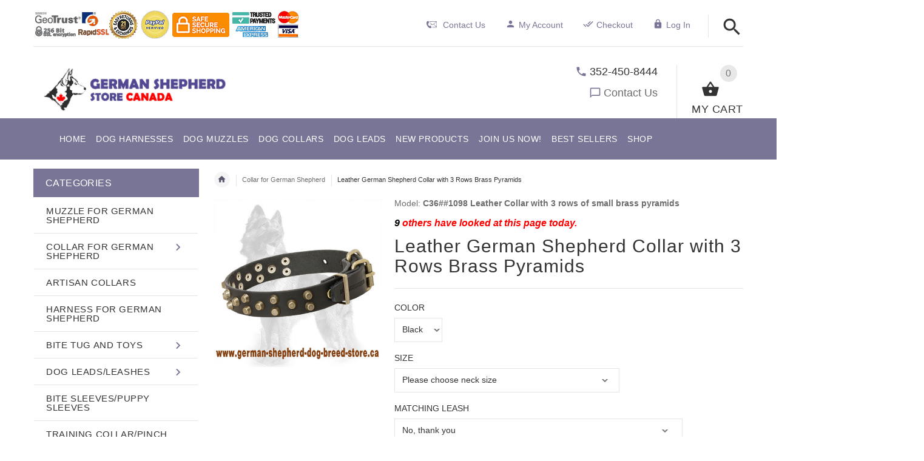

--- FILE ---
content_type: text/html; charset=utf-8
request_url: https://www.german-shepherd-dog-breed-store.ca/collar-for-german-shepherd-c-6/leather-german-shepherd-collar-with-3-rows-brass-pyramids-p-521.html
body_size: 60314
content:
<!DOCTYPE html>
<html xmlns="http://www.w3.org/1999/xhtml" dir="ltr" lang="en">
<head>
<script>
    window.dataLayer = window.dataLayer || [];
    dataLayer.push({ ecommerce: null });
    (function(w,d,s,l,i){w[l]=w[l]||[];w[l].push({'gtm.start':
    new Date().getTime(),event:'gtm.js'});var f=d.getElementsByTagName(s)[0],
    j=d.createElement(s),dl=l!='dataLayer'?'&l='+l:'';j.async=true;j.src=
    'https://www.googletagmanager.com/gtm.js?id='+i+dl;f.parentNode.insertBefore(j,f);
    })(window,document,'script','dataLayer','GTM-56DGNXR5');
</script>
	
<meta http-equiv="Content-Type" content="text/html; charset=UTF-8">
<title>Leather German Shepherd Collar with 3 Rows Brass Pyramids [C36##1098 Leather Collar with 3 rows of small brass pyramids] : German Shepherd Harnesses,German Shepherd Muzzles,German Shepherd Collars,Dog Leashes,German Shepherd Equipment,Prong Collars, German Shepherd Canada Store</title>

<meta name="viewport" content="initial-scale = 1.0,minimum-scale = 1.0,maximum-scale=5,user-scalable=yes" />
<meta name="keywords" content="Leather German Shepherd Collar with 3 Rows Brass Pyramids [C36##1098 Leather Collar with 3 rows of small brass pyramids] Training Collar/Pinch Collars Bite Sleeves/Puppy Sleeves Muzzle for German Shepherd Harness for German Shepherd Dog Leads/Leashes Collar for German Shepherd Bite Tug and Toys Schutzhund Dog Supplies Dog Training Supplies Walking Dog Equipment Canine Dog Harnesses Police Muzzles Protection Bite Sleeves Dog Training Equipment Artisan Collars FDT Wear  Dog Harnesses,Dog Muzzles,Dog Collars,Dog Leashes,Dog Leads,Herm Sprengers,choke collars,chain collars,prong collars,pinch collars,fur saver collars,leather harnesses,patrol dog harness,police dog collars,agitation collar with handle,police dog leashes,canda dog harnesses,WORKING dog equipment,POLICE EQUIPMENT,SCHUTZHUNDK9 equipment,Canines supplies,Police Dogs, Police Canines,K9,K9 Training,Canine Training,Explosive K9,PoliceDog Training,Police K9 Training,Tracking Dogs,Police Tracking Dogs,K9 Units, Canine Units,Police Patrol Dogs,PolicePatrol Canines, Police Patrol K9,Police CanineTraining,Narcotics Detection Canines,Police CanineSales,Detection Canines,Detection K9,Dogs, K9,Dog Training,Canine Training,K9 Training,Police Canine Sales, Police Dog Sales,PoliceDog Vendors,Police Canine Vendors,Police K9 Vendors,Police Dog Trainers,Police K9 Trainers, Police Canine Trainers,PoliceCanine Traininglice K9 Training" />
<meta name="description" content="German Shepherd Harnesses,German Shepherd Muzzles,German Shepherd Collars,Dog Leashes,German Shepherd Equipment,Prong Collars Leather German Shepherd Collar with 3 Rows Brass Pyramids [C36##1098 Leather Collar with 3 rows of small brass pyramids] - Pyramids Studded Leather Dog Collar for German-Shepherd Do you want good quality leather dog collar for your German-Shepherd? This Studded Leather Collar has rather simple decoration - chequered pyramids, but at the same time this model creates gorgeous look of your pet. The rule 'ingenious " />
<meta name="author" content="german-shepherd-dog-breed-store.ca" />
<meta name="generator" content="shopping cart program by Zen Cart&reg;, http://www.zen-cart.com eCommerce" />
<link rel="icon" href="includes/templates/yourstore/images/uploads/favicon-german-shepherd-store-ca_1501786658.ico" type="image/x-icon" />
<link rel="shortcut icon" href="includes/templates/yourstore/images/uploads/favicon-german-shepherd-store-ca_1501786658.ico" type="image/x-icon" />
<base href="https://www.german-shepherd-dog-breed-store.ca/" />
<link rel="canonical" href="https://www.german-shepherd-dog-breed-store.ca/collar-for-german-shepherd-c-6/leather-german-shepherd-collar-with-3-rows-brass-pyramids-p-521.html" />
<!-- Theme File for Color -->
<!--CSS files Ends-->

<!--Query Ends-->
<style>
.slick-loading .slick-list{background:#fff url(../images/ajax-loader.gif) center center no-repeat}#loader-wrapper{position:fixed;top:0;left:0;width:100%;height:100%;z-index:1000111;background-color:#fff;opacity:1;-webkit-transition:all .5s linear 0s;-moz-transition:all .5s linear 0s;-ms-transition:all .5s linear 0s;-o-transition:all .5s linear 0s;transition:all .5s linear 0s}#loader-wrapper.loader-off,body.loaded #loader-wrapper{opacity:0;visibility:hidden;-webkit-transition:all .5s linear 0s;-moz-transition:all .5s linear 0s;-ms-transition:all .5s linear 0s;-o-transition:all .5s linear 0s;transition:all .5s linear 0s}#loader{position:absolute;top:50%;left:50%;width:200px;height:200px;margin-top:-100px;margin-left:-100px;perspective:400px;transform-style: preserve-3d;}#loader .dot{position:absolute;top:50%;left:50%;z-index:10;width:40px;height:40px;margin-top:-20px;margin-left:-80px;transform-style: preserve-3d;transform-origin:80px 50%;transform:rotateY(0);animation:dot1 2s cubic-bezier(.56,.09,.89,.69) infinite}#loader .dot:nth-child(2){z-index:9;animation-delay:150ms}#loader .dot:nth-child(3){z-index:8;animation-delay:.3s}#loader .dot:nth-child(4){z-index:7;animation-delay:450ms}#loader .dot:nth-child(5){z-index:6;animation-delay:.6s}#loader .dot:nth-child(6){z-index:5;animation-delay:750ms}#loader .dot:nth-child(7){z-index:4;animation-delay:.9s}#loader .dot:nth-child(8){z-index:3;animation-delay:1.05s}
body, .tooltip, .custom-font, .product__label, .price-box, .slider-blog-layout1 .slider-blog__item h6, .recent-post-box h4, .banner .figcaption .size40, .input-counter input, .input-counter span, .tp-caption1--wd-2, .tp-caption2--wd-2, .tp-caption2--wd-3, .tp-caption3--wd-2, .tp-caption3--wd-3, .tp-caption4--wd-1, .tp-caption4--wd-2, .slider-layout-2 .tp-caption1--wd-2, .promos__label, .vertical-carousel .label, .post__title_block time span, .countdown-transparent .countdown-amount{font-family: Arial, sans-serif;}

.product .btn.btn--ys.btn--xl, #RandomProducts .btn.btn--ys.btn--xl, .lst_comb_sec .btn.btn--ys.btn--xl{font-size: 14px;padding: 8px 10px 6px;}
.product .quick-view b{font-size:14px;padding:10px;}
@media (min-width: 1200px){.product .quick-view{margin-top: -18px;}}
@media (max-width:1300px){
	.product .btn.btn--ys.btn--xl{font-size: 14px;padding: 8px 1px;}
	.product .product__inside__info .btn--xl:not(.row-mode-visible) .icon {width: 35px;}
	.product .product__inside__info .btn--xl:not(.row-mode-visible){height: 35px;line-height: 18px;width: 35px;}
}

.content-bg-1{background: url("includes/templates/yourstore/images/uploads/content-bg-1_1473853051.jpg") center center repeat;}
.tooltip-inner{background-color: #797596;}
.modal-cookiesDisabled-button__reload{background-color: #797596;}
.modal-cookiesDisabled__subtitle-link{color: #797596;}
.tooltip.top .tooltip-arrow{border-top:5px solid #797596;}
.tooltip.left .tooltip-arrow{border-left:5px solid #797596;}
.tooltip.bottom .tooltip-arrow{border-bottom:5px solid #797596;}
.tooltip.right .tooltip-arrow{border-right:5px solid #797596;}
#product_name a:hover, #loginForm .buttonRow.back.important > a:hover, .buttonRow.back.important > a:hover, #checkoutSuccessOrderLink > a:hover, #checkoutSuccessContactLink > a:hover, #checkoutSuccess a.cssButton.button_logoff:hover, #subproduct_name > a, a.table_edit_button span.cssButton.small_edit:hover, #productReviewLink > a:hover, .buttonRow.product_price > a:hover, #searchContent a:hover, #siteMapList a:hover, .box_heading_style h1 a:hover, .info-links > li:hover a, #navBreadCrumb li a:hover, .footer-toplinks a:hover, .banner:hover .link:hover, #cartContentsDisplay a.table_edit_button:hover, #timeoutDefaultContent a:hover, #logoffDefaultMainContent > a span.pseudolink:hover, #createAcctDefaultLoginLink > a:hover, #unsubDefault a .pseudolink:hover, .review_content > p i.fa, .gv_faq a:hover, .alert > a:hover, .readmore,button, #shoppingCartDefault .buttonRow, .header-container .header .greeting a:hover, .header-container .header .cart-info .shopping_cart_link, .content.caption h2, .content.caption a, #reviewsContent > a:hover, .product-name-desc .product_name a:hover, .add_title, .btn.dropdown-toggle.btn-setting, .centerBoxContentsAlsoPurch .product-actions a, #specialsListing .item .product-actions a, #whatsNew .centerBoxContentsNew.centeredContent .product_price, #popularProducts .centerBoxContentsPopular.centeredContent .product_price, #featuredProducts .centerBoxContentsFeatured.centeredContent .product_price, .item .product_price, #specialsDefault .centerBoxContentsSpecials.centeredContent .product_price, #specialsListing .specialsListBoxContents .product_price, #alsopurchased_products .product_price, #upcomingProducts .product_price, .productListing-data .product_name > a:hover, .newproductlisting .product_name > a:hover, .brands-wrapper h2, .category-slideshow-wrapper h2, .box_heading h2, .custom-newsletter-left header > h2, .alsoPurchased header > h2, .product_price.total span.total_price, .breadcrumb-current, .cartTableHeading, #cartSubTotal, table#cartContentsDisplay tr th, #prevOrders .tableHeading th, #accountHistInfo .tableHeading th, #cartSubTotal, .remodal h1, .remodal-close:after, .remodal-confirm, .about-us-details header > h2, .cart_table .fa-times-circle:hover, .basketcol span.cartTitle, #viewCart a, .product-list .item:hover .info-right .product-title a, .extra-links li a:hover, .contact-us li.aboutus_mail a:hover, .prodinfo-actions .wish_link a, .prodinfo-actions .compare_link a, .about-us-details h3, #timeoutDefault .timeoutbuttons a:hover, .product-info-ratings .rating-links a.lnk:hover, .product-listview .product-info .name a:hover, .pseudolink:hover, .notfound_title {color: #797596;}
#checkoutSuccess a:hover, #siteMapMainContent a:hover, .login-buttons > a:hover, .alert > a:hover, #navBreadCrumb li:last-child a:hover, #cartImage > a:hover, .product_wishlist_name > a:hover, #compareDefaultMainContent a:hover, .index-ratings > a:hover, .link-list.inline a:hover, .copyright a:hover, .more_info_text, .body-container .product-container .product-top .product-info .quantity-container .lnk:hover, #description .product-tab p#productInfoLink a {color: #797596 !important;}
/*Pagination*/
.pagination > li > a:hover, .pagination > li > span:hover, .pagination > li > a:focus, .pagination > li > span:focus{ color: #797596;background-color: #f5f5f5;border-color: transparent;}
/*Heading*/
h1 a:hover, h2 a:hover, h3 a:hover, h4 a:hover, h5 a:hover, h6 a:hover{color: #797596;text-decoration: none;}
a{color: #797596;text-decoration: none;}
a:hover, a:focus{color: #797596;text-decoration: underline;}
.title-decimal:before, .recent-post-box .figure{background: #797596;}
.link-banner1:hover{text-decoration: none;color: #797596;}
.hor-line{background-color: #797596;}
.color-custom, .color-custom:hover, .color, .color:hover, a.color, a.color:hover {color: #797596;}
.color-green-dark, .color-green-dark:hover {color: #797596;}
.bg-custom, .bg-green-dark{background-color: #797596;}
.simple-list li:before, .simple-list li.active > a, .simple-list-underline li:after, .simple-list-underline li.active > a {color: #797596;}
.simple-list li a:hover, .simple-list-underline li a:hover {color: #797596;text-decoration: none;}
.marker-list li, .marker-list-circle li:after{color: #797596;}
.marker-list li a {color: #797596;-webkit-transition:  all 300ms linear 0s;-moz-transition:  all 300ms linear 0s;-ms-transition:  all 300ms linear 0s;-o-transition:  all 300ms linear 0s;transition:  all 300ms linear 0s;}
.decimal-list li:before{color: #797596;}
.decimal-list a:hover{color: #797596 !important;}
.categories-list li a:hover{color: #797596;}
.without-declaration-list li a:hover{color: #797596;}
.list-icon span{background-color: #797596;}
.list-arrow-right li:after, .list-arrow-right li a:hover {color: #797596;}
.icon-enable {color: #797596;}
blockquote.quote-left, blockquote.quote-left:before {color: #797596;}
.fill-bg-custom {background-color: #797596;}
.table-bordered-01 tbody tr td:first-child {color: #797596;}
dl dd a {color: #797596;text-decoration: underline;}
.link-icon, .link-color, .link-color:hover, .link-underline, .link-underline:hover {color: #797596;}
.media-box-link {background-color: #797596;}
.media-box-link:hover .icon {color: #797596;}
.bull-line {background: #797596;}
/* The dot */
#loader .dot {background-color: #797596;}
@keyframes dot1{ 0% { transform: rotateY(0) rotateZ(0) rotateX(0); background-color: #797596;} 45% { transform: rotateZ(180deg) rotateY(360deg) rotateX(90deg); background-color: #000000; animation-timing-function: cubic-bezier(0.15, 0.62, 0.72, 0.98);}
  90%, 100% {transform: rotateY(0) rotateZ(360deg) rotateX(180deg); background-color: #797596;}}
.toggle-menu .li-col-full .close:hover, .toggle-menu:hover {color: #797596;}
#header.header-layout-02 .account-row-list ul li a, #header.header-layout-03 .account-row-list ul li a {color: #797596;text-decoration: none;-webkit-transition:  all 0.3s 0s ease;-moz-transition:  all 0.3s 0s ease;-ms-transition:  all 0.3s 0s ease;-o-transition:  all 0.3s 0s ease;transition:  all 0.3s 0s ease;}
#header.header-layout-02 .h-address .icon, #header.header-layout-03 .h-address .icon{color: #797596;}
#header.header-layout-03 .stuck-nav .badge--color:after{border-top: 5px solid #797596;}
#header.header-layout-03 .stuck-nav {background-color: #797596;}
.footer-copyright a, footer .box-address .icon, footer.layout-5 .telephone-box address .icon {color: #58556c;}
.v-links-list a {color: #797596;-webkit-transition:  all 200ms linear 0s;-moz-transition:  all 200ms linear 0s;-ms-transition:  all 200ms linear 0s;-o-transition:  all 200ms linear 0s;transition:  all 200ms linear 0s;}
.v-links-list a:active {color: #797596;}
.product__inside__name h2, .product__inside__name h2 a, .product .quick-view, .product .product__inside__info__link li a:hover, .product__inside__info__link li a:hover, .product .product__inside__info__link li:hover, .product .product__inside__info__link li:hover a, .product__inside__info__link li:hover, .product__inside__info__link li:hover span.text, .product-link li a:hover, .product-link li:hover, .product-link li:hover span.text, .product-listing.row-view > div .product__inside__review > a:hover, .product-info-outer #productPrevNext .product-prev:hover:before, .product-info-outer #productPrevNext .product-next:hover:before, .product-info__price, .product-info__review > a:last-child, .product-info__review > a:hover {color: #58556c;}
.video-link {color: #797596;}
.delivery-banner__icon, .delivery-banner__text h3 {color: #797596;}
.slickArrowHover, .slick-prev:hover, .slick-next:hover, .carousel-products__button span:hover, .carousel-products__button span:focus {outline: none;background: #797596;}
.carousel-products__button .slick-arrow:hover,.product .quick-view:hover b {background-color: #797596;}
.nav-dot .slick-dots li.slick-active button:before, .banner-slider-button .slick-prev:hover:before, .banner-slider-button .slick-next:hover:before, .banner-slider-button .slick-prev:hover:before, .banner-slider-button .slick-next:hover:before{color: #797596;opacity: 1;}
/*==== banner-slider-button====*/
.banner-slider-button .slick-prev,.banner-slider-button .slick-next {background-color: transparent;}
.banner-slider-button .slick-prev:before, .banner-slider-button .slick-next:before {color: #fff;}
.slider-blog .box-foto:after{color: #797596;}
.link-hover-block:hover h6, .link-hover-block:hover h6 em {color: #797596 !important;}
.slider-blog-layout1 .slider-blog__item .box-data:before, .slider-blog-layout1 .slider-blog__item h6 {color: #797596;}
.recent-post-box .figure{background: #797596;}
.recent-post-box .figure .figcaption{background-color: #797596;}
.recent-post-box h4, .recent-post-box h4 a, .recent-post-box .link-commet, .recent-post-box:hover .figcaption span{color: #797596;}
.fill-bg .slick-prev:hover:before, .fill-bg .slick-next:hover:before {color: #797596;}
.dropdown-link .icon {color: #797596;}
.image-link:hover .figcaption, .image-links-prototypes .image-link:hover .figcaption, .image-links-listing .image-link:hover .figcaption {color: #797596;}
.navbar-color-white .badge--color {background-color: #797596;}
.search a:hover .icon, #search-dropdown .input-outer button:hover, #search-dropdown-menu .input-outer button:hover,  #search-dropdown-fix .input-outer button:hover {color: #797596;}
.cart .dropdown > a .icon, .cart .dropdown-menu .cart__item__control a:hover {color: #333333 !important;}
.cart .dropdown-menu .cart__close:hover, .cart .dropdown-menu .cart__total span {color: #797596;}
.cart .dropdown-menu .cart__item__image:hover {outline: 2px solid #797596;}
.banner .figure, .banner-layout-1 .figure {background-color: #797596;}
.banner .figcaption .text.color, .box-baners .banner .figcaption .icon.color, .box-baners .banner .figcaption span.color, .box-baners .banner .figcaption span.color span, .box-baners .banner .figcaption em.color, .box-baners .banner .figcaption em.color span, .box-baners .banner .figcaption .text-custom, .box-baners .banner .figcaption .link-btn-20:hover, .box-baners .banner .figcaption .link-btn-20:hover span, .banner-icon__text h3 {color: #797596;}
.banner-icon:hover .banner-icon__icon {background: #797596;}
.banner-one-product .product-content .title a:hover, .banner-one-product .product-content .price{color: #797596;}
.input-counter span:hover{color: #797596;}
.link-img-hover:hover, .link-img-hover1:hover{background: #797596;}
.tp-caption1--wd-2, .tp-caption3--wd-2, .slider-layout-3 .tp-caption2--wd-2{color: #797596;}
.link-button{background-color: #797596;}
.link-button:hover{color: #797596 !important;}
.button--border-thick{border: 2px solid #797596;}
.tp-leftarrow.default:hover, .tp-rightarrow.default:hover{background-color: #797596 !important;}
.tp-caption--product-1 .title a, .tp-caption--product-1 .title, .tp-caption--product-1 .title a:focus, .tp-caption--product-1 .btn--ys:hover, .tp-caption--product-1 [data-btn="btn btn--ys"]:hover {color: #797596;}
.tp-banner-button1 .tp-leftarrow.default:hover, .tp-banner-button1 .tp-rightarrow.default:hover{color: #797596 !important;}
.instafeed a, .instafeed a:after{background-color: #797596;}
.promos h2, .promos h2 a{color: #797596;}
.breadcrumbs .breadcrumb.breadcrumb--ys > li.home-link a {color: #58556c;}
.collapse-block__title:after{color: #797596;}
.expander-list > li a:hover, .expander-list li > a.active, .expander-list .expander:before {color: #797596;}
#nav-cat li.submenu > a:before{color: #797596;}
.filter-list li span, .filter-list li a.icon:hover{color: #797596;}
.price-input input[type=text]{color: #797596;}
.compare__item__delete a, .compare__item__title h2 a:hover, #compareSlide .compareSlide__close:hover, #compareSlide .compareSlide__bot .clear-all, #compareSlide .compareSlide__bot .clear-all:hover, #compareSlide .compared-product__delete, #compareSlide .compared-product__name, .compare-table .link-close:hover{color: #797596;}
.vertical-carousel__item .price-box, .vertical-carousel__item__title h2 a:hover{color: #797596;}
.vertical-carousel .slick-prev:hover, .vertical-carousel .slick-next:hover{background: #797596;}
.subcategory-item a:hover .subcategory-item__title, .subcategory-item__title a:hover{color: #797596;}
.filters-row__view:hover, .filters-row__view.active, .filters-row__select .icon{color: #797596;}
.without-left-col#left-column .slide-column-close{color: #797596;}
.back-to-top{background-color: #797596;}
.post__title_block figure{background: #797596;}
.post__title_block time{ background-color: #797596;}
.post__meta a, .post__meta .icon {color: #797596;}
.recent-comments dt{ color: #797596;}
.gallery__item a:before{background-color: #797596;}
.shopping-cart-table__product-price, .shopping-cart-table__input input, .shopping-cart-table a, .shopping-cart-table__product-name a{color: #797596;}
.btn.updateall_btn:hover .btn--ys, .btn.updateall_btn:hover [data-btn="btn btn--ys"] {background: #797596;}
.table-total td{color: #797596;}
.block-underline-top .link-functional{color: #797596;}
.order-review-table__product-price, .order-review-table__input input, .order-review-table a, .order-review-table__product-name a {color: #797596;}
.table-total-checkout td, .table-wishlist__product-name, .table-wishlist__product-price, .table-wishlist__delete, .table-wishlist-1__product-price, .table-wishlist-1__product-name, .table-wishlist-1__product-name a { color: #797596;}
.nav-select-item li a .icon-clothes {color: #797596;}
.bigGallery .slick-prev:hover, .bigGallery .slick-next:hover { background: #797596;}
.lookbook .hint, .lookbook-layout2 .hint:before{background: #797596;}
.lookbook .hint-title, .lookbook-layout1 .hint-title, .lookbook-layout2 .hint-title, .lookbook-layout2 .hint .icon { color: #797596;}
.lookbook .hint__dot {border-color: #797596;}
.countdown-transparent .countdown-section{color: #797596;}
.title-aside-wrapper {background-color: #797596;}
.title-under:after {background: #797596;}
.slogan {color: #797596;}
.badge--color {background-color: #797596;}
.badge--color:after {border-top-color: #797596;}
.cartbox_overlay button.close.btn--ys.btn--sm, .btn--ys,[data-btn="btn btn--ys"] {background-color: #58556c;}
.btn--ys:hover, .btn--ys:active, .btn--ys.focus, .btn--ys:focus,[data-btn="btn btn--ys"]:hover, [data-btn="btn btn--ys"]:active, [data-btn="btn btn--ys"]:focus {background: #797596;}
.cartbox_overlay button.close.btn--ys.btn--sm:hover, .btn--ys:hover, [data-btn="btn btn--ys"]:hover {color: #797596;background-color: #f5f5f5;}
.btn--ys.btn--light span, [data-btn="btn btn--ys"].btn--light span, [data-btn="btn btn--ys"].btn--invert, .btn--ys.btn--invert {color: #797596;}
.btn--ys.btn--light:hover, [data-btn="btn btn--ys"].btn--light:hover, [data-btn="btn btn--ys"].btn--invert:hover, .btn--ys.btn--invert:hover {background-color: #797596;}
.btn--border:hover, .btn--border:active, .btn--border.focus, .btn--border:focus {background: #797596;}
.btn--border:hover { color: #797596}
.btn--border:hover {background-color: #f5f5f5;}
.button--tamaya::before, .button--tamaya::after {background: #797596;}
.btn-img.active, .btn-img:hover {background-color: #797596;}
.select-basket .dropdown-toggle {background-color: #797596;}
.select-basket__table tfoot td {color: #797596;}
.radio input:focus + .outer .inner, .radio .inner { background-color: #797596;}
.checkbox-group label .check:before {color: #797596;}
input[type=checkbox]:checked ~ label .box {border-color: #797596;}
.form-control:focus, input.visibleField:focus {border-color: #797596;}
.input-group-addon {color: #797596;}
.tag:hover, .tags-list li a:hover {background-color: #797596; border-color: #797596;}
.pagination li a .icon {color: #797596;}
.white-modal .modal-header .close {color: #797596;}
.comments .media-body .media-title {color: #797596;}
.panel .panel-heading .panel-title:after {color: #797596;}
.panel .panel-heading.active .panel-heading__number { background-color: #797596;}
.link-functional .icon, .link-functional .fa, .link-functional:hover {color: #797596;}
.buttonRow.btn.btn--ys:hover > a, [data-btn="btn btn--ys"].buttonRow:hover > a {color: #797596;}
.sidebox_content a:hover, .sidebox_content .price-box { color: #797596;}
@media (max-width: 479px){.carousel-products__button span.btn-prev:hover, .carousel-products__button span.btn-next:hover {outline: none;background: #797596;}
}
@media (max-width: 510px){.slider-blog-layout1 .slider-blog__item .box-foto:before{color: #797596;}}
@media (min-width: 768px){
.product .carousel-control:hover,.product .carousel-control:focus {outline: none;background: #797596;}
.slick-arrow-bottom .slick-prev:hover:before, .slick-arrow-bottom .slick-next:hover:before {color: #797596;}
.slick-arrow-top .slick-prev:hover, .slick-arrow-top .slick-next:hover {background-color: #797596;}
.nav-tabs--ys > li.active > a:before {background-color: #797596;}
.nav-tabs--ys-center li.active > a{border-bottom: 5px solid #797596 !important;}
.nav-tabs--ys-center1 li.active > a{border-bottom: 3px solid #797596 !important;}
}
@media (max-width: 767px){
.product-listing:not(.carousel-products-mobile) .product .product__inside__info .btn--xl:not(.row-mode-visible):hover .icon {color: #797596;}
.slider-blog .box-foto:after {color: #797596;}
.nav-tabs li a:hover {color: #797596;}
.nav-tabs li.active a {background: #797596 !important;}
.mobile-collapse__title:before {color: #797596;}
}
@media (max-width: 768px){
.subscribe-box #mc_embed_signup input:focus, .subscribe-box #mc_embd_signup input:focus{border-color: #797596;}
footer .mobile-collapse .mobile-collapse__title:hover{color: #797596;}
footer .mobile-collapse.open .mobile-collapse__title{color: #797596;}
}
@media (max-width: 991px){
#left-column .slide-column-close {color: #797596;}
.table-wishlist .visible-icon .icon {color: #797596;}
}
@media (min-width: 1025px) {
.dropdown .dropdown-menu > li > a .icon, .dropdown > a:hover .icon { color: #797596;}
header #mainMenu .navbar-nav > li > a .act-underline:before, header #leftMenu .navbar-nav > li > a .act-underline:before{background-color: #ffffff;}
.navbar-vertical #mainMenu .navbar-nav > li > a:before, .navbar-vertical #leftMenu .navbar-nav > li > a:before {background-color: #797596;}
.megamenu > li li > a:not(:only-child):after, .megamenu__submenu li a .icon, .megamenu .megamenu__submenu--marked li > a:before {color: #797596;}
.megamenu__subtitle span:first-child,#mainMenu .mn1 li > ul,#leftMenu .mn1 li > ul {border-bottom: 2px solid #797596 !important;}
.megamenu__subtitle:hover span:first-child, .megamenu > li:hover .megamenu__subtitle span {color: #797596;}
.navbar.navbar-vertical #mainMenu .navbar-nav > li > a .icon, .navbar.navbar-vertical #mainMenu .navbar-nav > li > a:hover, .navbar.navbar-vertical #leftMenu .navbar-nav > li > a .icon, .navbar.navbar-vertical #leftMenu .navbar-nav > li > a:hover {color: #797596;}
.navbar.navbar-vertical #mainMenu .navbar-nav > li:hover .dropdown-menu:before, .navbar.navbar-vertical #leftMenu .navbar-nav > li:hover .dropdown-menu:before {background-color: #797596;}
.cart .dropdown-menu.slide-from-top .cart__item__info__title h2 a {color: #797596;}
.cart .dropdown-menu.slide-from-top .cart__item__edit .icon, .cart .dropdown-menu.slide-from-top .cart__item__delete .icon {color: #797596; font-size:27px;}
#header.header-layout-04 .account:hover .icon {color: #797596 !important;}
}
@media (max-width: 1024px){
.dropdown > a:hover .icon, .dropdown .dropdown-menu--xs-full a:not(.btn) .icon{color: #797596;}
.dropdown .dropdown-menu__close a{color: #797596 !important;}
.responsive-menu > ul li a:hover, .responsive-menu > ul li.dl-back a, .responsive-menu > ul li.dl-close a, .responsive-menu li > a:not(:only-child):after {
color: #797596;}
#cboxClose:hover, .canvas-menu #cboxClose:hover:before {color: #797596;}
#off-canvas-menu ul li .name.open a {color: #797596;}
#search-dropdown .search__close .icon:hover, #search-dropdown-menu .search__close .icon:hover, #search-dropdown-fix .search__close .icon:hover {color: #797596;}
.cart .dropdown-menu .cart__close span, .cart .dropdown-menu .cart__item__info__title h2 a, .cart .dropdown-menu .cart__item__info__details a, .cart .dropdown-menu .btn.btn--ys:hover .icon, .cart .dropdown-menu [data-btn="btn btn--ys"]:hover .icon, .cart .dropdown-menu [data-btn="btn btn--ys"]:focus .icon, .cart .dropdown-menu .btn.btn--ys:focus .icon {color: #797596;}
.cart .dropdown-menu .cart__item__control a { max-width: 30px !important;color: #797596 !important;}
#header .navbar, #header .settings {background-color: #797596;}
}
/* Theme Color Ends*/
.separator-section hr, .content hr, hr.hr-md {border-width: 1px 0 0;border-color : #E5E5E5;}
.separator-section hr {
    position: relative;
    top: 0;
    width: 100%;
    display: inline-block;
}
header.header-style-1 .header-nav, header.header-style-2 .header-nav {margin-top: 0px;}
header.header-style-2, header.header-style-1 {position:relative;}
header.header-style-1 .header-nav .navbar,header.header-style-2 .header-nav .navbar {background: rgba(0, 0, 0, 0.88) none repeat scroll 0 0;}
footer .links-social{margin-top:50px;}
.navbar-vertical.fill-bg #mainMenu .navbar-nav > li > a::before, .navbar-vertical.fill-bg #leftMenu .navbar-nav > li > a::before{background-color:#797596;}
.navbar.navbar-vertical.fill-bg #mainMenu .navbar-nav > li > a, .navbar.navbar-vertical.fill-bg #leftMenu .navbar-nav > li > a {background: #797596 none repeat scroll 0 0;border-bottom:1px solid rgba(250, 250, 250, 0.2);color: #fff;}
/*** Menu SHOP start ***/
@media (min-width: 1024px) {
#mainMenu .mn1 li > ul li > ul, #leftMenu .mn1 li > ul li > ul {border-top: 2px solid #797596;}
#mainMenu ul ul li.submenu::before, #leftMenu ul ul li.submenu::before {border-color: transparent transparent transparent #797596;}
#mainMenu ul ul li.submenu:hover::before, #leftMenu ul ul li.submenu:hover::before {border-color: #797596 transparent transparent transparent;}
}
/*** Menu SHOP end ***/
/*** fix user menu start ***/
@media (max-width: 1024px) {
#header.header-layout-03 .fixedbar .fix-user-menu .account {background-color: #797596;}
}
/*** fix user menu end ***/
/*** models sizes table start ***/
.table-models-sizes-legend span {color: #797596; font-weight: bold;}
.table-models-sizes th {background-color: #797596;}
/*** models sizes table end ***/
/*** products bar, products tabs start ***/
.products-bar, .products-bar-fixed, .product-info .btn--ys {background-color: #797596;}
.product-info .btn--ys:hover {background-color: #f5f5f5;}
.products-bar-fixed-btn .btn, .f-short-tabs-nav span {color: #797596;}
.f-tab-header-active {background: #797596 url(/images/icons/icon_arrow_small_up_big.png) 10px 50% no-repeat;}
.f-short-tab-link-active {border-bottom: 2px solid #797596;}
/*** products bar, products tabs end ***/
.pzenajx-wrapper .pzenajx-pop-content {max-width: 365px;height: auto;}
.pzenajx-wrapper .image > img{max-width: 200px;height: auto;}
.hide {display: none;}
#termsOfUse{
    font-family:"Jacques Francois", "Times New Roman";
    font-size:1.4em;
    text-align:justify;
    margin-bottom:2em;
    margin-left:2em;
    margin-right:2em;
    text-indent: 1.5em;
    line-height: 1.5;
}
#termsOfUse h3{
    color:#c81414;
    font-family:arial;
    text-align:  center;
}
.legend
{
    display: block;
   width: 100%;
   padding: 0;
   margin-bottom: 27px;
   font-size: 24px;
   line-height: inherit;
   color: #333;
   border: 0;
   border-bottom: 1px solid #e5e5e5;
   font-weight: 700;
   text-align:center;
    
}
/*** Add to Cart button in product card ***/
.buybtn_cover{background:#797596;position: relative;}
/** Add to Cart button in category **/
.buybtn_ctg_cover{background:#797596;position: relative;float:left;}
/*** Click to check it out***/
.btn_check_out{background:#797596;}
.btn_check_out:hover {
    background:#797596 !important;
    color:#fff!important;
    transform: scale(1.1);}
/* discount popup styles */
.exit_popup_title {
    color: #797596;
    font-size: 26px;
    text-transform: uppercase;
    filter: brightness(1.4);
}

.exit_popup_text {
    font-weight: normal;
    font-size: 16px;
    color: black;
    white-space: normal;
    min-width: 250px;
}

.exit_popup_code {
    display: inline-block;
    color: #797596;
    font-size: 20px;
    text-transform: uppercase;
    margin: 0;
    cursor: pointer;
    transition: all ease-in .2s;
    filter: brightness(1.4);
    vertical-align: bottom;
}

.exit_popup_code:hover,
.exit_popup_code:focus,
.exit_popup_code:active {
    filter: brightness(1.2);
    transform: scale(1.05);
}

.exit_popup_click_text {
    font-size: 13px;
    margin: 5px 0 0;
    opacity: .5;
    color: black;
}
/* end discount popup styles */
.checkout_button.btn.pull-right {
   background-color: #8D7A34;
   height: 50px;
   margin-top: -5px;
}

.checkout_button.btn.pull-right a {
   padding: 15px 25px 10px 10px;
}
.checkout_button.btn span {
   color: #FFF !important;
}
.check [data-btn="btn btn--ys"] {
   background-color: #8D7A34 !important;
   color: #FFF;
}
.cart .dropdown-menu .cart__item__info__title h2 {
    font-size: 15px !important;
    line-height: 1.3em !important;
    padding: 0 40px 10px 0 !important;
}
</style><!-- Google Jquery -->
<!--<script src="includes/templates/yourstore/external/jquery/jquery-2.1.4.min.js"></script>//-->
<script src="https://code.jquery.com/jquery-3.6.1.min.js" crossorigin="anonymous"></script>

<!-- Facebook structured data general-->
        <meta property="og:title" content="german-shepherd-dog-breed-store.ca - C36##1098 Leather Collar with 3 rows of small brass pyramids" />
<meta property="og:site_name" content="german-shepherd-dog-breed-store.ca" />
<meta property="og:url" content="https://www.german-shepherd-dog-breed-store.ca/collar-for-german-shepherd-c-6/leather-german-shepherd-collar-with-3-rows-brass-pyramids-p-521.html" />
<meta property="og:locale" content="en_EN" />
<meta property="og:image" content="https://www.german-shepherd-dog-breed-store.ca/images/German-Shepherd-Collar-Leather-with-Brass-Pyramids-C36.jpg" />
<meta property="og:image:url" content="https://www.german-shepherd-dog-breed-store.ca/images/German-Shepherd-Collar-Leather-with-Brass-Pyramids-C36.jpg" />
<meta property="og:image:type" content="image/jpeg" />
<meta property="og:image:width" content="190" />
<meta property="og:image:height" content="190" />
<meta property="og:description" content="Pyramids Studded Leather Dog Collar for German-ShepherdDo you want good quality leather dog collar for your German-Shepherd? This Studded Leather Collar has rather simple decoration - chequered pyramids, but at the same time this model creates gorgeous look of your pet. The rule 'ingenious is simple' works exactly in this case. This supply is made of top-quality materials, has its own unique decoration, is equipped with durable fittings and is suitable for daily use. This buckled collar will help you to keep your pet under reliable control while everyday walking and on-leash training exercises. Try it, and you won't regret!Click on the pictures to see bigger imageLeather German-Shepherd Collar with Brass PyramidsBuckled German-Shepherd Collar StuddedBasic features:Made of natural leather;Decorated with brass pyramids;3 rows of riveted pyramids;Rust resistant brass hardware;Ring for a leash.Use for the following: Dog handling;Daily walking;Training.Width of the collar:1 1/4 inch (30 mm).Available colors:Black;Brown;Tan.How to measure your German-Shepherd dog for good fit Collar:Please be advised that:For buckle collar when you specify neck size we will make collar fit on central hole.There will be total of 5 holes and distance between each 2 holes is 1 inch (25 mm).For example: your dogs neck size is 20 inches (50 cm). Collar will fit on central hole at 20 inches (50 cm).There will be 2 smaller size holes - 18 inch (45 cm) and 19 inch (47.5 cm).There will be 2 bigger size holes - 21 inch (52.5 cm) and 22 inch (55 cm).There will also be tip of the collar after last hole about 2 inch long (5 cm).Those are handcrafted collars and some sizes will differ a little (not in significant way).2 ply leather collars and padded leather collars are 1 inch bigger to make sure that it will fit your dog.Made of genuine leather strap this Decorated Dog Collar allows to avoid much rubbing and unpleasant skin reactions - irritation and allergies. The fittings which this product is equipped with are also safe for a dog's health, because they have resistance to metal corrosion and rust. This collar model has an optimal for daily use width of the leather strap that it is studded with brass pyramids that are hand set in 3 rows. This dog equipment is quite simple to use. The buckle has a classic design, the size of the ring allows to attach a leash without any problem. The decorative details are riveted, so they won't fall out even if you use it quite often. You have been looking for such reliable collar? Order now! It has an affordable price and the highest quality.Check how our products look on the dogs / Pictures from Customers Click on the pictures to see bigger image Amazing Leather Dog Collar with Rusted Looking Cones Leather German-Shepherd Collar with Symmetrically Set Studs Extraordinary Leather German-Shepherd Collar with Durable Hardware German-Shepherd brown leather collar with duly riveted cones for stylish walks German-Shepherd leather collar with non-corrosive fittings for walking in style" />
    <!-- Facebook structured data for product-->
<meta property="og:type" content="product" />
<meta property="product:availability" content="instock" />
<meta property="product:brand" content="" />
<meta property="product:category" content="Collar for German Shepherd" />
<meta property="product:condition" content="new" />
<meta property="product:mfr_part_no" content="C36##1098 Leather Collar with 3 rows of small brass pyramids" />
<meta property="product:price:amount" content="46.79" />
<meta property="product:price:currency" content="CAD" />
<meta property="product:product_link" content="https://www.german-shepherd-dog-breed-store.ca/collar-for-german-shepherd-c-6/leather-german-shepherd-collar-with-3-rows-brass-pyramids-p-521.html" />
<meta property="product:retailer" content="" />
<meta property="product:retailer_category" content="Collar for German Shepherd" />
<meta property="product:retailer_part_no" content="C36##1098 Leather Collar with 3 rows of small brass pyramids" />
<!-- eof Facebook structured data -->
<!-- Twitter Card markup -->
<meta name="twitter:card" content="summary_large_image" />
<meta name="twitter:site" content="@fordogtrainers" />
<meta name="twitter:title" content="german-shepherd-dog-breed-store.ca - C36##1098 Leather Collar with 3 rows of small brass pyramids" />
<meta name="twitter:description" content="Pyramids Studded Leather Dog Collar for German-ShepherdDo you want good quality leather dog collar for your German-Shepherd? This Studded Leather Collar has rather simple decoration - chequered pyramids, but at the same time this model creates gorgeous look of your pet. The rule 'ingenious is simple' works exactly in this case. This supply is made of top-quality materials, has its own unique decoration, is equipped with durable fittings and is suitable for daily use. This buckled collar will help you to keep your pet under reliable control while everyday walking and on-leash training exercises. Try it, and you won't regret!Click on the pictures to see bigger imageLeather German-Shepherd Collar with Brass PyramidsBuckled German-Shepherd Collar StuddedBasic features:Made of natural leather;Decorated with brass pyramids;3 rows of riveted pyramids;Rust resistant brass hardware;Ring for a leash.Use for the following: Dog handling;Daily walking;Training.Width of the collar:1 1/4 inch (30 mm).Available colors:Black;Brown;Tan.How to measure your German-Shepherd dog for good fit Collar:Please be advised that:For buckle collar when you specify neck size we will make collar fit on central hole.There will be total of 5 holes and distance between each 2 holes is 1 inch (25 mm).For example: your dogs neck size is 20 inches (50 cm). Collar will fit on central hole at 20 inches (50 cm).There will be 2 smaller size holes - 18 inch (45 cm) and 19 inch (47.5 cm).There will be 2 bigger size holes - 21 inch (52.5 cm) and 22 inch (55 cm).There will also be tip of the collar after last hole about 2 inch long (5 cm).Those are handcrafted collars and some sizes will differ a little (not in significant way).2 ply leather collars and padded leather collars are 1 inch bigger to make sure that it will fit your dog.Made of genuine leather strap this Decorated Dog Collar allows to avoid much rubbing and unpleasant skin reactions - irritation and allergies. The fittings which this product is equipped with are also safe for a dog's health, because they have resistance to metal corrosion and rust. This collar model has an optimal for daily use width of the leather strap that it is studded with brass pyramids that are hand set in 3 rows. This dog equipment is quite simple to use. The buckle has a classic design, the size of the ring allows to attach a leash without any problem. The decorative details are riveted, so they won't fall out even if you use it quite often. You have been looking for such reliable collar? Order now! It has an affordable price and the highest quality.Check how our products look on the dogs / Pictures from Customers Click on the pictures to see bigger image Amazing Leather Dog Collar with Rusted Looking Cones Leather German-Shepherd Collar with Symmetrically Set Studs Extraordinary Leather German-Shepherd Collar with Durable Hardware German-Shepherd brown leather collar with duly riveted cones for stylish walks German-Shepherd leather collar with non-corrosive fittings for walking in style" />
<meta name="twitter:image" content="https://www.german-shepherd-dog-breed-store.ca/images/German-Shepherd-Collar-Leather-with-Brass-Pyramids-C36.jpg" />
<meta name="twitter:image:alt" content="Leather German Shepherd Collar with 3 Rows Brass Pyramids" />
<meta name="twitter:url" content="https://www.german-shepherd-dog-breed-store.ca/collar-for-german-shepherd-c-6/leather-german-shepherd-collar-with-3-rows-brass-pyramids-p-521.html" />
<meta name="twitter:domain" content="https://www.german-shepherd-dog-breed-store.ca" />

</head>

<body id="productinfoBody" onload="try { 
  init();
} catch(dpu_err) { 
  console.log(dpu_err.stack);
};" class="two-columns-home fnt-small">
					<div id="loader-wrapper">
			<div id="loader">
				<div class="dot"></div>
				<div class="dot"></div>
				<div class="dot"></div>
				<div class="dot"></div>
				<div class="dot"></div>
				<div class="dot"></div>
				<div class="dot"></div>
				<div class="dot"></div>
			</div>
		</div>
				

<!-- Back to top -->
<div class="back-to-top"><span class="icon-keyboard_arrow_up"></span></div>
<!-- /Back to top -->
<!--bof-header logo and navigation display-->
<!-- mobile menu -->
<div class="hidden">
    <nav id="off-canvas-menu">
	<ul class="expander-list">
		<li>
			<span class="name">
				<a href="https://www.german-shepherd-dog-breed-store.ca/"><span class="act-underline">Home</span>
				</a>
			</span>
		</li>
		<li>
			<span class="name">
				<a href="/contact_us.html">
					<span class="act-underline">Contact Us</span>
				</a>
			</span>
		</li>		
		<!--Display the EZ Pages link in Menu. Uncomment if needed. -->
								                                    			                        			                        			                        			                        		<li>
			<span class="name">
				<a href="https://www.german-shepherd-dog-breed-store.ca/products_new.html">
					<span class="act-underline">NEW PRODUCTS</span>
				</a>
			</span>
		</li>
			        			                        		<li>
			<span class="name">
				<a href="https://www.german-shepherd-dog-breed-store.ca/join-us-now-ezp-71.html">
					<span class="act-underline">JOIN US NOW!</span>
				</a>
			</span>
		</li>
			        			                        		<li>
			<span class="name">
				<a href="https://www.german-shepherd-dog-breed-store.ca/best_sellers.html">
					<span class="act-underline">Best Sellers</span>
				</a>
			</span>
		</li>
			        			    							<!--EZ Pages Menu Ends Here-->
				<li><span class="name mobmn">
<a href="https://www.german-shepherd-dog-breed-store.ca/muzzle-for-german-shepherd-c-3/">Muzzle for German Shepherd</a></span></li><li class="submenu level1">
<a class="wdmn" href="https://www.german-shepherd-dog-breed-store.ca/collar-for-german-shepherd-c-6/">Collar for German Shepherd</a><span class="name mobmn"><span class="expander">-</span>
<a class="dropdown-toggle1" data-toggle="dropdown1" href="https://www.german-shepherd-dog-breed-store.ca/collar-for-german-shepherd-c-6/">Collar for German Shepherd</a></span><ul role="menu" class="megamenu__submenu image-links-level-1 level1"><li><span class="name mobmn">
<a href="https://www.german-shepherd-dog-breed-store.ca/leather-collars-c-6_10/">Leather collars</a></span></li><li><span class="name mobmn">
<a href="https://www.german-shepherd-dog-breed-store.ca/nylon-collars-c-6_11/">Nylon collars</a></span></li><li><span class="name mobmn">
<a href="https://www.german-shepherd-dog-breed-store.ca/spiked-collars-c-6_12/">Spiked collars</a></span></li><li><span class="name mobmn">
<a href="https://www.german-shepherd-dog-breed-store.ca/handmade-collars-c-6_28/">Handmade Collars</a></span></li></ul></li><li><span class="name mobmn">
<a href="https://www.german-shepherd-dog-breed-store.ca/artisan-collars-c-31/">Artisan Collars</a></span></li><li><span class="name mobmn">
<a href="https://www.german-shepherd-dog-breed-store.ca/harness-for-german-shepherd-c-4/">Harness for German Shepherd</a></span></li><li class="submenu level1">
<a class="wdmn" href="https://www.german-shepherd-dog-breed-store.ca/bite-tug-and-toys-c-7/">Bite Tug and  Toys</a><span class="name mobmn"><span class="expander">-</span>
<a class="dropdown-toggle1" data-toggle="dropdown1" href="https://www.german-shepherd-dog-breed-store.ca/bite-tug-and-toys-c-7/">Bite Tug and  Toys</a></span><ul role="menu" class="megamenu__submenu image-links-level-1 level1"><li><span class="name mobmn">
<a href="https://www.german-shepherd-dog-breed-store.ca/fire-hose-bite-tugs-c-7_15/">Fire Hose Bite Tugs</a></span></li><li><span class="name mobmn">
<a href="https://www.german-shepherd-dog-breed-store.ca/leather-bite-tugs-c-7_16/">Leather Bite Tugs</a></span></li><li><span class="name mobmn">
<a href="https://www.german-shepherd-dog-breed-store.ca/french-linen-tugs-c-7_17/">French Linen Tugs</a></span></li><li><span class="name mobmn">
<a href="https://www.german-shepherd-dog-breed-store.ca/jute-bite-tugs-c-7_19/">Jute Bite Tugs</a></span></li><li><span class="name mobmn">
<a href="https://www.german-shepherd-dog-breed-store.ca/dog-toys-c-7_18/">Dog Toys</a></span></li></ul></li><li class="submenu level1">
<a class="wdmn" href="https://www.german-shepherd-dog-breed-store.ca/dog-leadsleashes-c-5/">Dog Leads/Leashes</a><span class="name mobmn"><span class="expander">-</span>
<a class="dropdown-toggle1" data-toggle="dropdown1" href="https://www.german-shepherd-dog-breed-store.ca/dog-leadsleashes-c-5/">Dog Leads/Leashes</a></span><ul role="menu" class="megamenu__submenu image-links-level-1 level1"><li><span class="name mobmn">
<a href="https://www.german-shepherd-dog-breed-store.ca/leather-leashes-c-5_13/">Leather leashes</a></span></li><li><span class="name mobmn">
<a href="https://www.german-shepherd-dog-breed-store.ca/nylon-leashes-c-5_14/">Nylon Leashes</a></span></li><li><span class="name mobmn">
<a href="https://www.german-shepherd-dog-breed-store.ca/multiple-dog-leashes-c-5_29/">Multiple Dog Leashes</a></span></li></ul></li><li><span class="name mobmn">
<a href="https://www.german-shepherd-dog-breed-store.ca/bite-sleevespuppy-sleeves-c-2/">Bite Sleeves/Puppy Sleeves</a></span></li><li><span class="name mobmn">
<a href="https://www.german-shepherd-dog-breed-store.ca/training-collarpinch-collars-c-1/">Training Collar/Pinch Collars</a></span></li><li><span class="name mobmn">
<a href="https://www.german-shepherd-dog-breed-store.ca/fdt-wear-c-32/">FDT Wear</a></span></li><li><span class="name mobmn">
<a href="https://www.german-shepherd-dog-breed-store.ca/police-muzzles-c-23/">Police Muzzles</a></span></li><li><span class="name mobmn">
<a href="https://www.german-shepherd-dog-breed-store.ca/dog-training-supplies-c-20/">Dog Training Supplies</a></span></li><li><span class="name mobmn">
<a href="https://www.german-shepherd-dog-breed-store.ca/canine-dog-harnesses-c-22/">Canine Dog Harnesses</a></span></li><li><span class="name mobmn">
<a href="https://www.german-shepherd-dog-breed-store.ca/protection-bite-sleeves-c-27/">Protection Bite Sleeves</a></span></li><li><span class="name mobmn">
<a href="https://www.german-shepherd-dog-breed-store.ca/schutzhund-dog-supplies-c-8/">Schutzhund Dog Supplies</a></span></li><li><span class="name mobmn">
<a href="https://www.german-shepherd-dog-breed-store.ca/dog-training-equipment-c-30/">Dog Training Equipment</a></span></li><li><span class="name mobmn">
<a href="https://www.german-shepherd-dog-breed-store.ca/walking-dog-equipment-c-21/">Walking Dog Equipment</a></span></li>	</ul>
</nav></div>
<!-- mobile menu -->
<!-- Header Container -->
<div class="header-wrapper">
    <header id="header" class="header-layout-03 fill-bg-dark">
        <div class="container">
            <div class="row">					
                <!-- col-left -->
                <div class="col-sm-6 col-md-5 col-lg-5 col-xl-6">						
                    <div class="settings">
                        <div class="badges mobile-menu-off">
                            <img src="images/icons/badges_big.png" alt="fdt badges">
                        </div>
                         
                                            </div>
                </div>
                <!-- /col-left -->
                <!-- col-right -->
                <div class="col-sm-6 col-md-7 col-lg-7 col-xl-6 text-right">						
                    <!-- search start -->
                    <div class="search link-inline pull-right mobile-menu-off">
                        <a href="#" class="search__open"><span class="icon icon-search">&shy;</span></a>
                        <div id="search-dropdown" class="">
                            <!--Search Bar-->
                            <form name="quick_find_header" action="https://www.german-shepherd-dog-breed-store.ca/advanced_search_result.html" method="get"><input type="hidden" name="main_page" value="advanced_search_result" /><input type="hidden" name="search_in_description" value="0" /><div class="input-outer"><input type="text" name="keyword" id="search-top" maxlength="30" placeholder="Search entire store here.." /><button class="icon icon-search" title="" type="submit"></button></div><a href="#" class="search__close"><span class="icon icon-close"></span></a></form>                            <!--Search Bar Ends-->
                        </div>
                    </div>
                    <!-- search end -->
                    <!-- account menu start -->
                    <div class="account link-inline hidden mobile-menu-on">
                        <div class="dropdown text-right">
                            <a class="dropdown-toggle" data-toggle="dropdown">
                            <span class="icon icon-person "></span>
                            </a>
                            <ul class="dropdown-menu dropdown-menu--xs-full">
                                <li>
                                    <a class='my_account svg' href="/contact_us.html" role="navigation" aria-label="Contact page"><svg id="Layer_1" data-name="Layer 1" xmlns="http://www.w3.org/2000/svg" viewBox="0 0 122.88 84.04" fill="#797596"><title>call-message</title><path d="M34.11,3h83a5.8,5.8,0,0,1,5.79,5.79V70.27a5.76,5.76,0,0,1-1,3.25,2.32,2.32,0,0,1-.55.82,2.2,2.2,0,0,1-.54.38,5.78,5.78,0,0,1-3.7,1.35H68a15.44,15.44,0,0,0,.42-4.45h47.22L84.8,39.23,74.62,47.91h0a2.22,2.22,0,0,1-2.84,0L61.1,39.23h0l-9.69,9.71A12.4,12.4,0,0,0,47,47.07L57.64,36.41,37.91,20.32a14,14,0,0,0-.68-3.42l-.79-3.49L73.15,43.34,115.26,7.46H35.11L34.11,3ZM17.46,31a61.46,61.46,0,0,0,4.73,14.91A51.89,51.89,0,0,0,32.61,60.48a1.47,1.47,0,0,0,1.17.45,5.31,5.31,0,0,0,2-.67,17.91,17.91,0,0,0,2.1-1.36c3.14-2.18,7-4.89,10.29-1.85.08.07.12.14.2.2L58.84,68.78a1.13,1.13,0,0,1,.1.13,6.09,6.09,0,0,1,.79,5.77,14.31,14.31,0,0,1-3.94,5.76,13.76,13.76,0,0,1-7.94,3.46,29.8,29.8,0,0,1-8.28-.4,27.16,27.16,0,0,1-11.31-4.73,54.16,54.16,0,0,1-9.86-9.43l-.24-.29c-1.52-1.8-3.16-3.73-4.69-5.88A78.72,78.72,0,0,1,1,34.34C-.72,25.59-.37,16.85,3.33,9.62c2-4,5.06-7.2,9-8.69,3.44-1.32,7.51-1.34,12.13.63a1.67,1.67,0,0,1,1,1.24l3.73,16.58a4.57,4.57,0,0,1-.82,4.88,9.43,9.43,0,0,1-4.29,2.5c-.56.24-1.21.45-1.9.67-2.27.74-4.86,1.61-4.73,3.65v0Zm70.72,5.33,30.26,31.73V10.58L88.18,36.36Z"/></svg>Contact Us</a>
                                </li>
								<li>
                                    <a class='my_account' href="https://www.german-shepherd-dog-breed-store.ca/account.html">
                                        <span class="icon icon-person"></span>My Account                                    </a>
                                </li>
                                																<li>
									<a href="https://www.german-shepherd-dog-breed-store.ca/checkout_shipping.html">
										<span class="icon icon-done_all"></span>Checkout									</a>
								</li>
                                <li>
                                                                            <a class="login" href="https://www.german-shepherd-dog-breed-store.ca/login.html">
                                            <span class="icon icon-lock"></span>Log In                                        </a>
                                                                    </li>
                                <li class="dropdown-menu__close"><a href="#"><span class="icon icon-close"></span>Close</a></li>
                            </ul>
                        </div>
                    </div>
                    <!-- account menu end -->
                    <!-- account menu start -->
                    <div class="account-row-list pull-right mobile-menu-off">
                        <ul>
                                <li>
                                    <a class='my_account svg' href="/contact_us.html" role="navigation" aria-label="Contact page"><svg id="Layer_1" data-name="Layer 1" xmlns="http://www.w3.org/2000/svg" viewBox="0 0 122.88 84.04" fill="#797596"><title>call-message</title><path d="M34.11,3h83a5.8,5.8,0,0,1,5.79,5.79V70.27a5.76,5.76,0,0,1-1,3.25,2.32,2.32,0,0,1-.55.82,2.2,2.2,0,0,1-.54.38,5.78,5.78,0,0,1-3.7,1.35H68a15.44,15.44,0,0,0,.42-4.45h47.22L84.8,39.23,74.62,47.91h0a2.22,2.22,0,0,1-2.84,0L61.1,39.23h0l-9.69,9.71A12.4,12.4,0,0,0,47,47.07L57.64,36.41,37.91,20.32a14,14,0,0,0-.68-3.42l-.79-3.49L73.15,43.34,115.26,7.46H35.11L34.11,3ZM17.46,31a61.46,61.46,0,0,0,4.73,14.91A51.89,51.89,0,0,0,32.61,60.48a1.47,1.47,0,0,0,1.17.45,5.31,5.31,0,0,0,2-.67,17.91,17.91,0,0,0,2.1-1.36c3.14-2.18,7-4.89,10.29-1.85.08.07.12.14.2.2L58.84,68.78a1.13,1.13,0,0,1,.1.13,6.09,6.09,0,0,1,.79,5.77,14.31,14.31,0,0,1-3.94,5.76,13.76,13.76,0,0,1-7.94,3.46,29.8,29.8,0,0,1-8.28-.4,27.16,27.16,0,0,1-11.31-4.73,54.16,54.16,0,0,1-9.86-9.43l-.24-.29c-1.52-1.8-3.16-3.73-4.69-5.88A78.72,78.72,0,0,1,1,34.34C-.72,25.59-.37,16.85,3.33,9.62c2-4,5.06-7.2,9-8.69,3.44-1.32,7.51-1.34,12.13.63a1.67,1.67,0,0,1,1,1.24l3.73,16.58a4.57,4.57,0,0,1-.82,4.88,9.43,9.43,0,0,1-4.29,2.5c-.56.24-1.21.45-1.9.67-2.27.74-4.86,1.61-4.73,3.65v0Zm70.72,5.33,30.26,31.73V10.58L88.18,36.36Z"/></svg>Contact Us</a>
                                </li>							
                            <li>
                            	<a class='my_account' href="https://www.german-shepherd-dog-breed-store.ca/account.html">
                                	<span class="icon icon-person"></span>My Account                                </a>
                            </li>
																					<li>
								<a href="https://www.german-shepherd-dog-breed-store.ca/checkout_shipping.html">
									<span class="icon icon-done_all"></span>Checkout								</a>
							</li>
                            <li>
								                                    <a class="login" href="https://www.german-shepherd-dog-breed-store.ca/login.html">
                                        <span class="icon icon-lock"></span>Log In                                    </a>
                                                            </li>
                        </ul>
                    </div>
                    <!-- /account menu end -->
                </div>
            </div>
            <hr class="mobile-menu-off">
        </div>
        <div class="container">
            <div class="row">
            	<div class="col-sm-12 col-md-12 col-lg-12 col-xl-12">
            		<div class="badges badges-mobile">
                		<img src="images/icons/badges.png" alt="fdt badges">
            		</div>
                </div>
            </div>
        </div>
        <div class="container offset-top-5 header-logo">
            <div class="row">
                <!-- col-left -->
                <div class="col-xs-12 col-md-3 col-lg-3 col-xl-3 col-sm-3">
                    <!-- logo start --> 
                    <a href="https://www.german-shepherd-dog-breed-store.ca/">
                        <img class="logo img-responsive" alt="logo" src="includes/templates/yourstore/images/uploads/german-shepherd-ca-logo_1501786658_1577452854.jpg" />
                    </a>
                    <!-- logo end --> 
                </div>
                <!-- /col-left -->						
                <!-- col-right -->										
                <div class="col-sm-6 col-md-8 col-lg-8 col-xl-8 pull-right text-right">
                    <div class="row-functional-link">								
                        <!-- shopping cart start -->
						<div class="cart link-inline">
							<div id="ajax-cart-content" class="ajax-cart-content-header dropdown text-right">
								<a href="https://www.german-shepherd-dog-breed-store.ca/shopping_cart.html" class="dropdown-toggle " id="topcartlink"><span class="badge badge--cart">0</span><span class="icon icon-shopping_basket"></span><span class='name-text'>My Cart</span></a><div role="menu" class="dropdown-menu dropdown-menu--xs-full slide-from-top">
	<div class="container">
		<div class="cart__top">Recently added item(s)</div>
		<a class="icon icon-close cart__close" href="#"><span>Close</span></a>You have no items in your shopping cart.</div></div>							</div>
						</div>
						<!-- shopping cart end -->
                        						<!-- address -->
                        <div class="h-address pull-right" dclass="hidden-md hidden-sm hidden-xs">
															<span class="icon icon-call"></span> <b>352-450-8444</b> <br>
                            							                                <span class="icon icon-chat_bubble_outline"></span> <b><a href="https://www.german-shepherd-dog-breed-store.ca/contact_us.html">Contact Us</a></b> <br>
                                                                                </div>
                        <!-- /address -->
						                    </div>
                </div>					
                <!-- /col-right -->
            </div>
        </div>
		<div class="stuck-nav">
		    <div class="container-fluid fix-user-menu">
			    <div class="row">
                    <div class="col-sm-6 col-md-5 col-lg-5 col-xl-6">
                        <div class="badges mobile-menu-off">
                            <img src="images/icons/badges_big.png" alt="fdt badges">
                        </div>
                    </div>
                        <div class="col-sm-6 col-md-7 col-lg-7 col-xl-6 text-right">
			            <!-- search start -->
                        <div class="search link-inline pull-right mobile-menu-off">
                            <a href="#" class="search__open"><span class="icon icon-search">&shy;</span></a>
                            <div id="search-dropdown-fix" class="">
                                <!--Search Bar-->
                                <form name="quick_find_header" action="https://www.german-shepherd-dog-breed-store.ca/advanced_search_result.html" method="get"><input type="hidden" name="main_page" value="advanced_search_result" /><input type="hidden" name="search_in_description" value="1" /><div class="input-outer"><input type="text" name="keyword" id="search-top-fix" maxlength="30" placeholder="Search entire store here.." /><button class="icon icon-search" title="" type="submit"></button></div><a href="#" class="search__close"><span class="icon icon-close"></span></a></form>                                <!--Search Bar Ends-->
                            </div>
                        </div>
                        <!-- search end -->
                        <!-- account menu start -->
                        <div class="account link-inline mobile-menu-on">
                            <div class="dropdown text-right">
                                <a class="dropdown-toggle" data-toggle="dropdown">
                                <span class="icon icon-person ">My account</span>
                                </a>
                                <ul class="dropdown-menu dropdown-menu--xs-full">
                                <li>
                                    <a class='my_account svg' href="/contact_us.html" role="navigation" aria-label="Contact page"><svg id="Layer_1" data-name="Layer 1" xmlns="http://www.w3.org/2000/svg" viewBox="0 0 122.88 84.04" fill="#797596"><title>call-message</title><path d="M34.11,3h83a5.8,5.8,0,0,1,5.79,5.79V70.27a5.76,5.76,0,0,1-1,3.25,2.32,2.32,0,0,1-.55.82,2.2,2.2,0,0,1-.54.38,5.78,5.78,0,0,1-3.7,1.35H68a15.44,15.44,0,0,0,.42-4.45h47.22L84.8,39.23,74.62,47.91h0a2.22,2.22,0,0,1-2.84,0L61.1,39.23h0l-9.69,9.71A12.4,12.4,0,0,0,47,47.07L57.64,36.41,37.91,20.32a14,14,0,0,0-.68-3.42l-.79-3.49L73.15,43.34,115.26,7.46H35.11L34.11,3ZM17.46,31a61.46,61.46,0,0,0,4.73,14.91A51.89,51.89,0,0,0,32.61,60.48a1.47,1.47,0,0,0,1.17.45,5.31,5.31,0,0,0,2-.67,17.91,17.91,0,0,0,2.1-1.36c3.14-2.18,7-4.89,10.29-1.85.08.07.12.14.2.2L58.84,68.78a1.13,1.13,0,0,1,.1.13,6.09,6.09,0,0,1,.79,5.77,14.31,14.31,0,0,1-3.94,5.76,13.76,13.76,0,0,1-7.94,3.46,29.8,29.8,0,0,1-8.28-.4,27.16,27.16,0,0,1-11.31-4.73,54.16,54.16,0,0,1-9.86-9.43l-.24-.29c-1.52-1.8-3.16-3.73-4.69-5.88A78.72,78.72,0,0,1,1,34.34C-.72,25.59-.37,16.85,3.33,9.62c2-4,5.06-7.2,9-8.69,3.44-1.32,7.51-1.34,12.13.63a1.67,1.67,0,0,1,1,1.24l3.73,16.58a4.57,4.57,0,0,1-.82,4.88,9.43,9.43,0,0,1-4.29,2.5c-.56.24-1.21.45-1.9.67-2.27.74-4.86,1.61-4.73,3.65v0Zm70.72,5.33,30.26,31.73V10.58L88.18,36.36Z"/></svg>Contact Us</a>
                                </li>
									<li>
                                        <a class='my_account' href="https://www.german-shepherd-dog-breed-store.ca/account.html">
                                            <span class="icon icon-person"></span>My Account                                        </a>
                                    </li>
                                        								    								<li>
    									<a href="https://www.german-shepherd-dog-breed-store.ca/checkout_shipping.html">
    										<span class="icon icon-done_all"></span>Checkout    									</a>
    								</li>
                                    <li>
                                                                                    <a class="login" href="https://www.german-shepherd-dog-breed-store.ca/login.html">
                                                <span class="icon icon-lock"></span>Log In                                            </a>
                                                                            </li>
                                    <li class="dropdown-menu__close"><a href="#"><span class="icon icon-close"></span>Close</a></li>
                                </ul>
                            </div>
                        </div>
                        <!-- account menu end -->
                        <!-- account menu start -->
                        <div class="account-row-list pull-right mobile-menu-off">
                        <ul>
                                <li>
                                    <a class='my_account svg' href="/contact_us.html" role="navigation" aria-label="Contact page"><svg id="Layer_1" data-name="Layer 1" xmlns="http://www.w3.org/2000/svg" viewBox="0 0 122.88 84.04" fill="#797596"><title>call-message</title><path d="M34.11,3h83a5.8,5.8,0,0,1,5.79,5.79V70.27a5.76,5.76,0,0,1-1,3.25,2.32,2.32,0,0,1-.55.82,2.2,2.2,0,0,1-.54.38,5.78,5.78,0,0,1-3.7,1.35H68a15.44,15.44,0,0,0,.42-4.45h47.22L84.8,39.23,74.62,47.91h0a2.22,2.22,0,0,1-2.84,0L61.1,39.23h0l-9.69,9.71A12.4,12.4,0,0,0,47,47.07L57.64,36.41,37.91,20.32a14,14,0,0,0-.68-3.42l-.79-3.49L73.15,43.34,115.26,7.46H35.11L34.11,3ZM17.46,31a61.46,61.46,0,0,0,4.73,14.91A51.89,51.89,0,0,0,32.61,60.48a1.47,1.47,0,0,0,1.17.45,5.31,5.31,0,0,0,2-.67,17.91,17.91,0,0,0,2.1-1.36c3.14-2.18,7-4.89,10.29-1.85.08.07.12.14.2.2L58.84,68.78a1.13,1.13,0,0,1,.1.13,6.09,6.09,0,0,1,.79,5.77,14.31,14.31,0,0,1-3.94,5.76,13.76,13.76,0,0,1-7.94,3.46,29.8,29.8,0,0,1-8.28-.4,27.16,27.16,0,0,1-11.31-4.73,54.16,54.16,0,0,1-9.86-9.43l-.24-.29c-1.52-1.8-3.16-3.73-4.69-5.88A78.72,78.72,0,0,1,1,34.34C-.72,25.59-.37,16.85,3.33,9.62c2-4,5.06-7.2,9-8.69,3.44-1.32,7.51-1.34,12.13.63a1.67,1.67,0,0,1,1,1.24l3.73,16.58a4.57,4.57,0,0,1-.82,4.88,9.43,9.43,0,0,1-4.29,2.5c-.56.24-1.21.45-1.9.67-2.27.74-4.86,1.61-4.73,3.65v0Zm70.72,5.33,30.26,31.73V10.58L88.18,36.36Z"/></svg>Contact Us</a>
                                </li>							
                            <li>
                            	<a class='my_account' href="https://www.german-shepherd-dog-breed-store.ca/account.html">
                                	<span class="icon icon-person"></span>My Account                                </a>
                            </li>
																					<li>
								<a href="https://www.german-shepherd-dog-breed-store.ca/checkout_shipping.html">
									<span class="icon icon-done_all"></span>Checkout								</a>
							</li>
                            <li>
								                                        <a class="login" href="https://www.german-shepherd-dog-breed-store.ca/login.html">
                                            <span class="icon icon-lock"></span>Log In                                        </a>
                                                                    </li>
                            </ul>
                        </div>
                        <!-- /account menu end -->    
			        </div>       
			    </div>
			</div>
			<div class="container-fluid">
				<div class="row">
					<div class="pull-left col-sm-11 col-md-11 col-lg-11 col-xl-11">
							  <!-- menu area -->
		<nav class="navbar navbar-color-white">
			<div class="responsive-menu" id="mainMenu">
				<!-- Mobile menu Button-->
				<div class="col-xs-2 visible-mobile-menu-on">
					<div class="expand-nav compact-hidden">
						<a href="#off-canvas-menu" id="off-canvas-menu-toggle">
							<span class="navbar-toggle">
								<span class="icon-bar"></span>
								<span class="icon-bar"></span>
								<span class="icon-bar"></span>
								<span class="menu-text">Menu</span>
							</span>
						</a>
					</div>
				</div>
				<!-- //end Mobile menu Button -->
				<ul class="nav navbar-nav mn1">
					<li class="dl-close"><a href="#"><span class="icon icon-close"></span>Close</a></li>
					<li id='home'>
						<a href="https://www.german-shepherd-dog-breed-store.ca/">
							<span class="act-underline">Home</span>
						</a>
					</li>
					<!--Manufacturers Link in Menu-->
															<!--Manufacturers Link in Menu Ends-->
					<!--Display the EZ Pages link in Menu. Uncomment if needed. -->
																														<li>
							<a href="https://www.german-shepherd-dog-breed-store.ca/harness-for-german-shepherd-c-4/">
								<span class="act-underline">DOG HARNESSES</span>
							</a>
						</li>
													<li>
							<a href="https://www.german-shepherd-dog-breed-store.ca/muzzle-for-german-shepherd-c-3/">
								<span class="act-underline">DOG MUZZLES</span>
							</a>
						</li>
													<li>
							<a href="https://www.german-shepherd-dog-breed-store.ca/collar-for-german-shepherd-c-6/">
								<span class="act-underline">DOG COLLARS</span>
							</a>
						</li>
													<li>
							<a href="https://www.german-shepherd-dog-breed-store.ca/dog-leadsleashes-c-5/">
								<span class="act-underline">DOG LEADS</span>
							</a>
						</li>
													<li>
							<a href="https://www.german-shepherd-dog-breed-store.ca/products_new.html">
								<span class="act-underline">NEW PRODUCTS</span>
							</a>
						</li>
													<li>
							<a href="https://www.german-shepherd-dog-breed-store.ca/join-us-now-ezp-71.html">
								<span class="act-underline">JOIN US NOW!</span>
							</a>
						</li>
													<li>
							<a href="https://www.german-shepherd-dog-breed-store.ca/best_sellers.html">
								<span class="act-underline">Best Sellers</span>
							</a>
						</li>
																							<!--EZ Pages Menu Ends Here-->
										<!--Categories Link in Menu-->
										<li id='categories' class="dropdown" >
						<span class="dropdown-toggle extra-arrow"></span>
						<a class="dropdown-toggle" data-toggle="dropdown" href="#">
							<span class="act-underline">Shop</span>
						</a>
					<ul role="menu" class="megamenu__submenu image-links-level-1 level1"><li class="level1">
<a href="https://www.german-shepherd-dog-breed-store.ca/muzzle-for-german-shepherd-c-3/">Muzzle for German Shepherd</a></li><li class="submenu level1">
<a class="wdmn" href="https://www.german-shepherd-dog-breed-store.ca/collar-for-german-shepherd-c-6/">Collar for German Shepherd</a><span class="name mobmn"><span class="expander">-</span>
<a class="dropdown-toggle1" data-toggle="dropdown1" href="https://www.german-shepherd-dog-breed-store.ca/collar-for-german-shepherd-c-6/">Collar for German Shepherd</a></span><ul role="menu" class="megamenu__submenu image-links-level-2 level2"><li class="level2">
<a href="https://www.german-shepherd-dog-breed-store.ca/leather-collars-c-6_10/">Leather collars</a></li><li class="level2">
<a href="https://www.german-shepherd-dog-breed-store.ca/nylon-collars-c-6_11/">Nylon collars</a></li><li class="level2">
<a href="https://www.german-shepherd-dog-breed-store.ca/spiked-collars-c-6_12/">Spiked collars</a></li><li class="level2">
<a href="https://www.german-shepherd-dog-breed-store.ca/handmade-collars-c-6_28/">Handmade Collars</a></li></ul></li><li class="level1">
<a href="https://www.german-shepherd-dog-breed-store.ca/artisan-collars-c-31/">Artisan Collars</a></li><li class="level1">
<a href="https://www.german-shepherd-dog-breed-store.ca/harness-for-german-shepherd-c-4/">Harness for German Shepherd</a></li><li class="submenu level1">
<a class="wdmn" href="https://www.german-shepherd-dog-breed-store.ca/bite-tug-and-toys-c-7/">Bite Tug and  Toys</a><span class="name mobmn"><span class="expander">-</span>
<a class="dropdown-toggle1" data-toggle="dropdown1" href="https://www.german-shepherd-dog-breed-store.ca/bite-tug-and-toys-c-7/">Bite Tug and  Toys</a></span><ul role="menu" class="megamenu__submenu image-links-level-2 level2"><li class="level2">
<a href="https://www.german-shepherd-dog-breed-store.ca/fire-hose-bite-tugs-c-7_15/">Fire Hose Bite Tugs</a></li><li class="level2">
<a href="https://www.german-shepherd-dog-breed-store.ca/leather-bite-tugs-c-7_16/">Leather Bite Tugs</a></li><li class="level2">
<a href="https://www.german-shepherd-dog-breed-store.ca/french-linen-tugs-c-7_17/">French Linen Tugs</a></li><li class="level2">
<a href="https://www.german-shepherd-dog-breed-store.ca/jute-bite-tugs-c-7_19/">Jute Bite Tugs</a></li><li class="level2">
<a href="https://www.german-shepherd-dog-breed-store.ca/dog-toys-c-7_18/">Dog Toys</a></li></ul></li><li class="submenu level1">
<a class="wdmn" href="https://www.german-shepherd-dog-breed-store.ca/dog-leadsleashes-c-5/">Dog Leads/Leashes</a><span class="name mobmn"><span class="expander">-</span>
<a class="dropdown-toggle1" data-toggle="dropdown1" href="https://www.german-shepherd-dog-breed-store.ca/dog-leadsleashes-c-5/">Dog Leads/Leashes</a></span><ul role="menu" class="megamenu__submenu image-links-level-2 level2"><li class="level2">
<a href="https://www.german-shepherd-dog-breed-store.ca/leather-leashes-c-5_13/">Leather leashes</a></li><li class="level2">
<a href="https://www.german-shepherd-dog-breed-store.ca/nylon-leashes-c-5_14/">Nylon Leashes</a></li><li class="level2">
<a href="https://www.german-shepherd-dog-breed-store.ca/multiple-dog-leashes-c-5_29/">Multiple Dog Leashes</a></li></ul></li><li class="level1">
<a href="https://www.german-shepherd-dog-breed-store.ca/bite-sleevespuppy-sleeves-c-2/">Bite Sleeves/Puppy Sleeves</a></li><li class="level1">
<a href="https://www.german-shepherd-dog-breed-store.ca/training-collarpinch-collars-c-1/">Training Collar/Pinch Collars</a></li><li class="level1">
<a href="https://www.german-shepherd-dog-breed-store.ca/fdt-wear-c-32/">FDT Wear</a></li><li class="level1">
<a href="https://www.german-shepherd-dog-breed-store.ca/police-muzzles-c-23/">Police Muzzles</a></li><li class="level1">
<a href="https://www.german-shepherd-dog-breed-store.ca/dog-training-supplies-c-20/">Dog Training Supplies</a></li><li class="level1">
<a href="https://www.german-shepherd-dog-breed-store.ca/canine-dog-harnesses-c-22/">Canine Dog Harnesses</a></li><li class="level1">
<a href="https://www.german-shepherd-dog-breed-store.ca/protection-bite-sleeves-c-27/">Protection Bite Sleeves</a></li><li class="level1">
<a href="https://www.german-shepherd-dog-breed-store.ca/schutzhund-dog-supplies-c-8/">Schutzhund Dog Supplies</a></li><li class="level1">
<a href="https://www.german-shepherd-dog-breed-store.ca/dog-training-equipment-c-30/">Dog Training Equipment</a></li><li class="level1">
<a href="https://www.german-shepherd-dog-breed-store.ca/walking-dog-equipment-c-21/">Walking Dog Equipment</a></li></ul>					</li>
					<!--Categories Link in Menu Ends-->
				</ul>
			</div>
		</nav>
		<!-- end dropMenuWrapper-->
	<div class="clearBoth"></div>					</div>
					<div class="pull-right col-sm-1 col-md-1 col-lg-1 col-xl-1 text-right">
						<!-- search start -->
						<div class="search link-inline">
							<a href="#" class="search__open"><span class="icon icon-search">&shy;</span></a>
							<div id="search-dropdown-menu" class="">
								<!--Search Bar-->
								<form name="quick_find_header" action="https://www.german-shepherd-dog-breed-store.ca/advanced_search_result.html" method="get"><input type="hidden" name="main_page" value="advanced_search_result" /><input type="hidden" name="search_in_description" value="1" /><div class="input-outer"><input type="text" name="keyword" id="search-menu" maxlength="30" placeholder="Search entire store here.." /><button class="icon icon-search" title="" type="submit"></button></div><a href="#" class="search__close"><span class="icon icon-close"></span></a></form>								<!--Search Bar Ends-->
							</div>
						</div>
						<!-- search end -->
						<!-- shopping cart start -->
						<div class="cart link-inline">
							<div id="ajax-cart-content-menu" class="ajax-cart-content-header dropdown text-right">
								<a href="https://www.german-shepherd-dog-breed-store.ca/shopping_cart.html" class="dropdown-toggle " id="topcartlink-menu"><span class="badge badge--cart">0</span><span class="icon icon-shopping_basket"></span><span class='name-text'>My Cart</span></a><div role="menu" class="dropdown-menu dropdown-menu--xs-full slide-from-top">
	<div class="container">
		<div class="cart__top">Recently added item(s)</div>
		<a class="icon icon-close cart__close" href="#"><span>Close</span></a>You have no items in your shopping cart.</div></div>							</div>
						</div>
						<!-- shopping cart end -->
					</div>
				</div>
			</div>
		</div>
	</header>
</div>
<!-- header-container End-->
	<div id="headerpic">
			</div>
								            <div id="pageContent">
    <!--Top Categories Banner-->
		<!--Top Categories Banner Ends-->
							<!-- Main Content Wrapper -->
		<div class="container two-columns-right">
			<div class="row">
			    <!--  Modal window when cookies disabled   Start->  -->
			    <div class="modal-cookiesDisabled">
    <div class="modal-cookiesDisabled-content" >
    
    
    <div class="modal-cookiesDisabled__wrap">
        <div class="modal-cookiesDisabled__description">
            <span class="modal-cookiesDisabled__danger">Oh no!</span>
            <h2 class="modal-cookiesDisabled-title">
      
                Cookies are disabled : (
            </h2>
            <div class="modal-cookiesDisabled__subtitle">
                It is necessary to enable 
                <a href="https://en.wikipedia.org/wiki/HTTP_cookie" title="wikipedia.org" target="_blank"
                class="modal-cookiesDisabled__subtitle-link"> Cookies</a><br> 
                in your browser so you can shop online   
              </div>
        </div> 
        <svg width="100" height="86" class="modal-cookiesDisabled__icon" >
        <use xlink:href="#dog"></use>
         </svg>       
    </div>   
  
    

<div class="modal-cookiesDisabled__links">
    <span><b>
        Don't know how to do this? Follow the directions for your browser in the tutorial below
        </b>
        </span>
    <ul class="modal-cookiesDisabled-list">
    <li class="modal-cookiesDisabled-list__item">
        <a href="https://support.google.com/accounts/answer/61416?co=GENIE.Platform%3DDesktop&amp;hl=en" target="_blank" class="modal-cookiesDisabled-list__link modal-cookiesDisabled-list__link--chrome">
               <svg width="28" height="28" >
                <use xlink:href="#chrome"></use>
            </svg> 
            Google
        </a>
    </li>
    <li class="modal-cookiesDisabled-list__item"><a href="https://support.mozilla.org/en-US/kb/websites-say-cookies-are-blocked-unblock-them" target="_blank" class="modal-cookiesDisabled-list__link modal-cookiesDisabled-list__link--mozilla">
           <svg width="28" height="28" >
                <use xlink:href="#mozila"></use>
            </svg>
            Mozilla
        </a>
    </li>
    <li class="modal-cookiesDisabled-list__item"><a href="https://support.apple.com/en-ca/guide/safari/sfri11471/mac" target="_blank" class="modal-cookiesDisabled-list__link modal-cookiesDisabled-list__link--ie">
        <svg width="28" height="28" >
            <use xlink:href="#safari"></use>
        </svg>
        Safari
    </a>
</li>
    <li class="modal-cookiesDisabled-list__item">
        <a href="https://support.qualityunit.com/022932-How-to-enable-cookies-in-Edge" target="_blank" class="modal-cookiesDisabled-list__link modal-cookiesDisabled-list__link--edge">
            <svg width="28" height="28" >
                <use xlink:href="#edge"></use>
            </svg>
            Microsoft Edge
        </a>
    </li>
    <li class="modal-cookiesDisabled-list__item"><a href="https://www.technipages.com/ie-enable-disable-cookies" target="_blank" class="modal-cookiesDisabled-list__link modal-cookiesDisabled-list__link--ie">
            <svg width="28" height="28" >
                <use xlink:href="#Ie"></use>
            </svg>
            Internet Explorer
        </a>
    </li>
    
    
    </ul>

</div>   

<div class="modal-cookiesDisabled-button">
<button class="modal-cookiesDisabled-button__reload"> 
<span>Refresh Page</span>
</button>
</div>
</div>

</div>

<svg  style="display: none;">
        <symbol id="dog" viewBox="0 0 100 87">
            <path d="M77.4958 78.7661C77.4958 78.7661 84.0449 80.6339 82.883 83.7C81.721 86.7308 69.0805 86.9775 63.9046 86.5194C58.7639 86.0612 55.7006 84.863 56.1935 83.9467C56.6512 82.9952 72.3551 84.1934 75.6296 82.9951C78.9042 81.8321 72.8128 78.7661 69.0805 77.8497C70.9466 77.3564 77.4958 78.7661 77.4958 78.7661Z" fill="#707070"/>
            <path d="M35.3489 5.39136C35.3489 5.39136 29.504 7.96406 23.1661 14.5192C16.8282 21.0743 22.2154 31.1536 22.2154 31.1536L35.3489 5.39136Z" fill="#4E4E4E"/>
            <path d="M54.785 71.9645C54.785 71.9645 51.264 73.8323 46.8275 72.6693C46.1233 70.8015 51.7569 62.8367 51.7569 62.8367L54.785 71.9645Z" fill="#C7C7C7"/>
            <path d="M46.8273 47.8232C46.8273 47.8232 47.285 62.5898 41.1936 67.7351C41.4401 67.4885 37.6726 68.1933 37.9191 70.5545C38.1655 72.9158 45.1724 73.8321 46.8273 72.6691C48.4822 71.5061 52.9187 64.4576 52.9187 64.4576C52.9187 64.4576 58.0594 50.6426 56.4397 47.5765C54.7848 44.5456 46.8273 47.8232 46.8273 47.8232Z" fill="#C7C7C7"/>
            <path d="M58.7637 10.5366C58.7637 10.5366 77.2491 16.3869 85.9109 32.105C94.5726 47.8231 93.1642 54.8364 93.1642 54.8364C93.1642 54.8364 100.206 59.2769 99.7133 65.1624C99.2556 71.0127 92.0022 77.8145 92.0022 77.8145C92.0022 77.8145 77.0026 82.9599 56.6511 77.3563C52.4258 74.3255 50.3132 65.8673 51.7216 62.8364C53.13 59.8056 53.13 49.2328 51.0174 46.6601C51.0526 46.1667 58.7637 10.5366 58.7637 10.5366Z" fill="#ECECEC"/>
            <path d="M51.7216 62.8014C53.13 59.7705 53.13 49.1978 51.0174 46.6251C51.0174 46.4489 52.3202 40.2462 53.8695 33.0568H54.292C54.292 33.0568 64.6086 46.8718 65.7706 52.0524C66.9325 57.1978 63.6579 57.4445 60.3834 61.1802C57.1088 64.9159 61.3341 74.9953 61.3341 74.9953L65.1368 79.1539C62.4256 78.731 59.6087 78.1671 56.6511 77.3565C52.4258 74.2904 50.3484 65.8675 51.7216 62.8014Z" fill="#C7C7C7"/>
            <path d="M29.8446 37.8199C25.2654 27.5251 28.6528 16.0159 37.4104 12.1133C46.1681 8.21078 56.9797 13.3927 61.5589 23.6874C66.1381 33.9822 62.7507 45.4914 53.993 49.394C45.2354 53.2965 34.4237 48.1146 29.8446 37.8199Z" fill="#3D3D3D"/>
            <path d="M35.3489 5.3915C37.1798 4.33423 39.891 4.19326 42.6726 4.40471L41.1938 0.704253L44.9261 3.0655L45.8768 0.492798L47.5317 3.52365C47.5317 3.52365 49.6443 3.0655 50.5598 2.8188C51.2287 2.64259 49.926 4.43995 49.0809 5.53247C51.7217 6.16683 53.5878 6.8012 53.5878 6.8012L58.7286 10.5369C58.7286 10.5369 61.5454 40.5282 54.7498 47.1186C47.9542 53.6737 20.1028 46.167 19.1521 38.9071C18.2366 31.6471 29.9617 8.45759 35.3489 5.3915Z" fill="#CDCDCD"/>
            <path d="M19.8565 40.5632C21.441 36.7218 24.8211 32.3517 32.0745 31.6469C33.6589 27.9112 35.4899 18.1138 37.9194 19.2415C39.9264 20.1578 36.7575 27.9464 35.8068 32.3517C47.0389 36.0874 50.2078 44.6866 50.4895 49.1624C41.194 51.2417 23.5184 46.1668 19.8565 40.5632Z" fill="#EBEBEB"/>
            <path d="M31.8279 39.8586C31.8279 39.8586 40.7361 37.0392 40.9474 34.7132C41.1586 32.3872 29.011 29.2859 27.1449 32.1053C25.2787 34.9247 31.8279 39.8586 31.8279 39.8586Z" fill="#292526"/>
            <path d="M42.1444 27.8409C42.4613 27.8057 42.7078 28.0524 42.9895 28.1934C43.2008 28.3343 43.4472 28.4401 43.6585 28.581C44.1162 28.863 44.574 29.0744 45.0669 29.2859C45.5599 29.4621 46.088 29.6383 46.6162 29.7793C46.8626 29.8497 47.1091 29.9202 47.3556 29.9907C47.6373 30.0612 47.9189 30.0964 48.1654 30.2022C48.4823 30.3431 48.3415 30.7308 48.095 30.8365C47.8133 30.9423 47.4964 30.9423 47.2147 30.9775C47.0035 30.9775 46.7922 30.9775 46.581 30.9775C46.581 32.2815 45.8415 33.3035 44.9261 33.3035C44.0106 33.3035 43.2712 32.2462 43.2712 30.9423C43.2712 30.6251 43.3064 30.3079 43.412 30.026C43.236 29.9555 43.0951 29.8497 42.9191 29.7793C42.6374 29.6383 42.3909 29.4268 42.1444 29.2154C41.8276 28.9687 41.6163 28.7925 41.5459 28.3696C41.5459 28.0524 41.8628 27.8409 42.1444 27.8409Z" fill="#231F20"/>
            <path d="M31.8278 25.4796C31.5109 25.4444 31.2644 25.6911 30.9828 25.832C30.7715 25.973 30.525 26.0787 30.3138 26.2197C29.856 26.5016 29.3983 26.7131 28.9054 26.9245C28.4124 27.1008 27.8843 27.277 27.3561 27.4179C27.1096 27.4884 26.8632 27.5589 26.6167 27.6294C26.335 27.6999 26.0533 27.7351 25.8068 27.8408C25.4899 27.9818 25.6308 28.3695 25.8773 28.4752C26.1589 28.5809 26.4758 28.5809 26.7575 28.6162C26.9688 28.6162 27.18 28.6162 27.3913 28.6162C27.3913 29.9201 28.1307 30.9422 29.0462 30.9422C29.9617 30.9422 30.7011 29.8849 30.7011 28.5809C30.7011 28.2638 30.6659 27.9466 30.5602 27.6646C30.7363 27.5941 30.8771 27.4884 31.0532 27.4179C31.3349 27.277 31.5813 27.0655 31.8278 26.8541C32.1447 26.6074 32.356 26.4311 32.4264 26.0082C32.4264 25.7263 32.1095 25.5148 31.8278 25.4796Z" fill="#231F20"/>
            <path d="M40.0608 44.5351C40.0608 44.5351 38.9797 41.9357 33.1336 41.6541C27.2875 41.3725 32.6131 44.2535 32.6131 44.2535" stroke="#231F20" stroke-width="2" stroke-miterlimit="10" stroke-linecap="round" stroke-linejoin="round"/>
            <path d="M34.7149 33.691C37.0388 32.7747 30.5953 31.1888 29.3982 33.0566C28.2362 34.9245 33.553 34.1492 34.7149 33.691Z" fill="#444444"/>
            <path d="M45.6655 18.2903C45.6655 18.2903 44.9613 22.5194 48.2358 24.1405" stroke="#231F20" stroke-width="3" stroke-miterlimit="10" stroke-linecap="round" stroke-linejoin="round"/>
            <path d="M33.4828 16.8805C33.4828 16.8805 31.1237 20.6162 28.3421 21.1096" stroke="#231F20" stroke-width="3" stroke-miterlimit="10" stroke-linecap="round" stroke-linejoin="round"/>
            <path d="M41.0178 67.7C41.9684 68.7925 43.4121 69.885 45.1726 69.3916C46.6866 68.9687 48.7993 68.3696 50.6654 67.8762C49.2922 69.8497 47.6725 72.07 46.8275 72.6691C45.1726 73.8321 38.1657 72.9158 37.9193 70.5546C37.7432 68.6163 40.2783 67.8057 41.0178 67.7Z" fill="#D2D2D2"/>
            <path d="M68.5522 83.5239C70.6648 84.123 72.6014 84.8984 74.2211 85.7794C74.6084 85.9909 74.8901 86.2023 75.1013 86.3786C71.0873 86.7662 66.51 86.731 63.9044 86.4843C58.7637 86.0261 55.7004 84.8279 56.1934 83.9116C56.475 83.3125 63.0242 83.5944 68.5522 83.5239Z" fill="#4B4B4B"/>
            <path d="M47.426 50.255C47.919 54.2374 46.8979 58.3608 45.3486 61.9908C44.6796 63.5767 43.8698 65.2331 42.7783 66.5723C42.2853 67.1714 41.7572 67.7 41.0882 68.123C40.2079 68.6868 36.546 70.4842 39.6797 71.5767C40.3135 71.7882 40.0319 72.8102 39.3981 72.5987C38.0249 72.1053 37.1446 70.6604 37.8136 69.2507C38.1305 68.5811 38.7643 68.1934 39.3629 67.841C40.6656 67.1009 41.5811 66.5018 42.4614 65.2331C45.243 61.0745 47.0035 55.2947 46.3345 50.2903C46.2993 49.5502 47.3556 49.5854 47.426 50.255Z" fill="#7B7B7B"/>
            <path d="M41.5459 70.6957C40.7713 70.9424 39.9263 71.6825 41.053 72.1054C41.4403 72.2464 41.9685 72.2111 42.391 72.2464C43.3064 72.3169 44.4684 72.4931 45.3839 72.3521C47.6373 71.9997 49.2922 69.0041 50.4894 67.2772C50.8767 66.7133 51.7921 67.242 51.4048 67.8058C50.2781 69.4622 48.9753 71.6473 47.3204 72.8455C45.912 73.8675 43.6938 73.4446 42.1093 73.3037C41.1586 73.1979 39.5741 73.2332 39.1164 72.1759C38.553 70.8367 40.3136 69.9909 41.2995 69.6737C41.9332 69.4975 42.2149 70.5195 41.5459 70.6957Z" fill="#7B7B7B"/>
            <path d="M63.3762 11.5588C80.594 19.6293 92.3191 36.3342 94.1852 55.2594C94.2557 55.929 93.1993 55.929 93.1289 55.2594C91.2628 36.6866 79.6786 20.3694 62.8128 12.4751C62.2142 12.1579 62.7424 11.2768 63.3762 11.5588Z" fill="#7B7B7B"/>
            <path d="M91.2981 53.1801C95.136 55.9642 99.4669 59.277 99.9599 64.3872C100.206 66.8189 99.2909 69.0039 97.9529 71.0128C96.298 73.515 94.3966 75.841 92.6009 78.2022C92.2136 78.7309 91.2629 78.2022 91.6854 77.6736C93.129 75.7705 94.5727 73.8674 95.9811 71.9643C97.3895 70.0612 98.8331 67.9819 98.9388 65.5502C99.15 60.3695 94.5023 56.8453 90.7347 54.1316C90.2418 53.6735 90.77 52.7572 91.2981 53.1801Z" fill="#7B7B7B"/>
            <path d="M92.4248 78.4844C91.615 78.9778 90.453 79.0482 89.5376 79.154C87.7418 79.4007 85.9461 79.5416 84.1504 79.6826C80.5237 79.9645 76.8618 80.2112 73.1999 80.2817C68.024 80.4227 62.2495 79.8588 57.4257 77.85C53.3061 76.1584 51.1583 71.0482 50.8766 66.8544C50.4893 61.4975 54.0103 55.9997 59.7144 55.7882C60.3834 55.753 60.3834 56.8102 59.7144 56.8455C53.799 57.0569 51.1231 63.3301 52.1442 68.4755C52.6723 71.013 53.8695 73.7619 55.7356 75.5592C57.0384 76.7927 58.8693 77.2861 60.5594 77.7443C68.024 79.7179 75.6999 79.2245 83.3053 78.6606C85.101 78.5196 86.8968 78.3786 88.6573 78.1672C89.608 78.0615 91.0164 78.0615 91.8966 77.5328C92.46 77.2156 92.9882 78.1319 92.4248 78.4844Z" fill="#7B7B7B"/>
            <path d="M86.932 51.9467C86.9672 51.9114 86.9672 51.8409 87.0025 51.8057C87.0377 51.7352 87.0729 51.6647 87.1433 51.559C87.2489 51.418 87.3546 51.2418 87.4602 51.1008C87.6715 50.7837 87.8475 50.4665 88.0588 50.1493C88.1644 49.9731 88.4461 49.8673 88.6573 50.0083C88.8686 50.1493 88.939 50.396 88.7982 50.6074C88.6221 50.9246 88.4461 51.2418 88.3052 51.5942C88.2348 51.7704 88.1644 51.9114 88.0588 52.0876C88.0236 52.1581 87.9883 52.2286 87.9179 52.3343C87.8475 52.44 87.7771 52.581 87.7067 52.6515C87.5658 52.7925 87.3898 52.8277 87.1785 52.7572C87.0377 52.6867 86.8616 52.5105 86.8968 52.3343C86.8616 52.1581 86.8968 52.0524 86.932 51.9467Z" fill="#7D7D7D"/>
            <path d="M84.8546 51.5238C84.8546 51.4885 84.8898 51.4533 84.8898 51.3828C84.925 51.2771 84.9602 51.2066 84.9602 51.1009C85.0306 50.9247 85.0658 50.7485 85.1362 50.5722C85.1715 50.4313 85.2419 50.3255 85.3827 50.2551C85.4884 50.1846 85.6644 50.1493 85.77 50.2198C85.9109 50.2551 86.0165 50.3255 86.0869 50.4665C86.1573 50.5722 86.1926 50.7132 86.1221 50.8542C86.0517 51.0304 86.0165 51.2066 85.9461 51.3828C85.9109 51.4885 85.8757 51.559 85.8757 51.6648C85.8052 51.8762 85.77 52.0877 85.5588 52.1934C85.4531 52.2639 85.3123 52.2991 85.1715 52.2286C85.0306 52.1934 84.925 52.1229 84.8546 51.9819C84.8194 51.841 84.8194 51.7 84.8546 51.5238Z" fill="#7D7D7D"/>
            <path d="M75.3477 37.8143C75.3829 37.6028 75.4181 37.3561 75.4181 37.1447C75.4533 36.7218 75.4885 36.2636 75.5238 35.8407C75.559 35.6293 75.6998 35.3826 75.9463 35.4178C76.1575 35.4178 76.404 35.594 76.3688 35.8407C76.3336 36.2636 76.2984 36.7218 76.2984 37.1447C76.2984 37.3561 76.2984 37.5676 76.2632 37.7791C76.2632 37.92 76.2632 38.061 76.228 38.1667C76.1928 38.3077 76.1575 38.4134 76.0871 38.5191C75.9463 38.7306 75.5238 38.8011 75.3829 38.5191C75.3125 38.3782 75.2773 38.2372 75.2773 38.061C75.3125 38.0258 75.3125 37.92 75.3477 37.8143Z" fill="#7D7D7D"/>
            <path d="M71.6859 37.2153C71.8972 37.0391 72.1789 37.0391 72.3901 37.2153C72.6366 37.462 72.8831 37.7087 73.0943 37.9554C73.2352 38.1316 73.3408 38.2726 73.4817 38.4488C73.5169 38.5193 73.5521 38.5897 73.5873 38.6602C73.6577 38.766 73.6929 38.8717 73.7281 39.0127C73.7633 39.1889 73.6929 39.4356 73.5169 39.5413C73.3408 39.647 73.1296 39.6118 72.9535 39.4708C72.8831 39.4003 72.8479 39.3651 72.7775 39.2946C72.8127 39.3298 72.8127 39.3651 72.8479 39.4003C72.7422 39.2594 72.6014 39.1184 72.531 38.9774C72.4606 38.8717 72.3901 38.766 72.3197 38.6955C72.1085 38.4488 71.8972 38.2021 71.6859 37.9906C71.4747 37.7439 71.4747 37.3915 71.6859 37.2153Z" fill="#7D7D7D"/>
            <path d="M77.6719 65.4444C77.7423 65.3387 77.8127 65.2682 77.8831 65.1977C77.9536 65.1272 78.024 65.0215 78.0592 64.951C78.024 64.9862 77.9888 65.0215 77.9536 65.0567C78.0592 64.9158 78.1648 64.7395 78.2352 64.5633C78.2704 64.4576 78.3057 64.3166 78.3409 64.1757C78.3761 64.0347 78.4817 63.929 78.5873 63.8585C78.693 63.788 78.869 63.7528 79.0099 63.788C79.1507 63.8232 79.2563 63.929 79.3268 64.0347C79.362 64.0699 79.362 64.1052 79.3972 64.1757C79.4324 64.2814 79.4324 64.3871 79.3972 64.4576C79.362 64.7748 79.2211 65.092 79.0803 65.3739C78.9042 65.6911 78.6578 66.0083 78.3409 66.1845C78.1296 66.2902 77.8479 66.2902 77.6719 66.114C77.6014 66.0435 77.5662 65.973 77.531 65.8673C77.5662 65.7263 77.5662 65.5501 77.6719 65.4444Z" fill="#7D7D7D"/>
            <path d="M75.6296 63.7883C75.9112 63.7883 76.1577 64.035 76.1577 64.3169C76.1577 64.5636 76.1577 64.8103 76.1577 65.057C76.1577 65.1627 76.1577 65.3037 76.1577 65.4094C76.1577 65.5152 76.1225 65.5856 76.0873 65.6561C76.0521 65.6914 76.0521 65.7266 76.0169 65.7971C75.9817 65.8676 75.9465 65.9381 75.876 65.9733C75.7352 66.1143 75.4887 66.1143 75.3479 65.9733C75.2775 65.9028 75.2422 65.8676 75.207 65.7971C75.207 65.7619 75.1718 65.7619 75.1718 65.7266C75.1014 65.6209 75.1014 65.5504 75.1014 65.4094C75.1014 65.3037 75.1014 65.1627 75.1014 65.057C75.1014 64.8103 75.1014 64.5636 75.1014 64.3169C75.1014 64.035 75.3479 63.753 75.6296 63.7883Z" fill="#7D7D7D"/>
            <path d="M65.1018 65.6913C65.137 65.5503 65.2426 65.4093 65.3835 65.3388C65.5243 65.2683 65.6652 65.2331 65.8412 65.2683C65.982 65.3036 66.0877 65.4093 66.1933 65.5503C66.5102 66.0084 66.8623 66.4666 67.1088 66.96C67.1792 67.1009 67.2144 67.2067 67.144 67.3476C67.1088 67.4534 67.0384 67.5591 66.9679 67.6296C66.7567 67.7706 66.475 67.7706 66.2989 67.5943C65.8764 67.1714 65.5595 66.6428 65.2074 66.1142C65.0666 66.0437 65.0666 65.8322 65.1018 65.6913Z" fill="#7D7D7D"/>
            <path d="M89.7138 72.8102C89.7843 72.7045 89.8195 72.634 89.8547 72.5282C89.8547 72.493 89.8899 72.4225 89.9251 72.3873C89.9603 72.352 89.9603 72.3168 89.9955 72.2815C90.0307 72.2463 90.0307 72.1758 90.066 72.1406C90.1364 71.9644 90.1716 71.8234 90.2068 71.6472C90.242 71.5062 90.3828 71.3652 90.4885 71.2948C90.6293 71.2243 90.8054 71.189 90.9462 71.2243C91.0871 71.2595 91.2279 71.3652 91.2983 71.5062C91.3335 71.5415 91.3335 71.6119 91.3687 71.6472C91.4039 71.7529 91.4039 71.8586 91.3687 71.9644C91.3335 72.2463 91.2279 72.5282 91.0871 72.8102C91.0166 72.9512 90.911 73.0921 90.8054 73.2331C90.6997 73.3388 90.5589 73.4446 90.4181 73.5503C90.3828 73.5503 90.3476 73.5855 90.2772 73.5855C90.2068 73.6208 90.1364 73.6208 90.066 73.5855C89.9603 73.5855 89.8547 73.515 89.7843 73.4446C89.6434 73.2683 89.573 72.9864 89.7138 72.8102Z" fill="#7D7D7D"/>
            <path d="M42.7077 11.2064C42.7077 11.1359 42.7077 11.0654 42.7429 11.0302C42.7782 10.8892 42.8838 10.7482 42.9894 10.6425C43.095 10.5368 43.1655 10.431 43.2711 10.3253C43.4472 10.1138 43.6584 9.90239 43.8345 9.69094C44.0105 9.47948 44.3978 9.47948 44.5739 9.69094C44.6795 9.79667 44.7499 9.93764 44.7147 10.0786C44.7147 10.1138 44.7147 10.1843 44.6795 10.2196C44.6443 10.3253 44.6091 10.3958 44.5387 10.4663C44.3626 10.6777 44.1866 10.9244 44.0105 11.1359C43.9401 11.2416 43.8345 11.3473 43.764 11.4531C43.6936 11.5235 43.6232 11.6293 43.5176 11.6645C43.4119 11.6998 43.3415 11.735 43.2359 11.7702C43.095 11.8055 42.919 11.7702 42.8134 11.6645C42.7429 11.594 42.7077 11.5588 42.7077 11.4531C42.7077 11.3826 42.7077 11.2769 42.7077 11.2064Z" fill="#7D7D7D"/>
            <path d="M39.1517 10.1843C39.1517 9.93757 39.1517 9.69087 39.1517 9.44418C39.1517 9.30321 39.2221 9.16224 39.2925 9.05651C39.3982 8.95078 39.539 8.8803 39.6799 8.91554C39.9615 8.91554 40.208 9.16224 40.208 9.44418V10.1843C40.208 10.2548 40.208 10.29 40.208 10.3605C40.208 10.4662 40.208 10.5719 40.1728 10.6424C40.1376 10.7834 40.0672 10.9244 39.9967 11.0653C39.8559 11.3473 39.3982 11.3473 39.2573 11.0653C39.1869 10.9244 39.1165 10.8186 39.0813 10.6777C39.0813 10.5719 39.0461 10.4662 39.0461 10.3605C39.1517 10.29 39.1517 10.2548 39.1517 10.1843Z" fill="#7D7D7D"/>
            <path d="M40.7008 17.5148C40.736 17.3034 40.7712 17.0919 40.7712 16.9157C40.8064 16.7042 40.8064 16.528 40.8416 16.3166C40.8769 16.1756 40.8769 16.0346 41.0177 15.9289C41.1233 15.8232 41.2642 15.7527 41.405 15.7527C41.6867 15.7527 42.0036 15.9994 41.9684 16.3166C41.9332 16.5985 41.9332 16.9157 41.898 17.1976C41.898 17.3386 41.898 17.4796 41.8627 17.6205C41.8627 17.7263 41.8275 17.832 41.7923 17.973C41.7571 18.0787 41.7219 18.1844 41.6515 18.2901C41.6163 18.3606 41.5458 18.4311 41.4754 18.4664C41.3698 18.5368 41.2642 18.5368 41.1585 18.5368C40.9473 18.5016 40.7712 18.3606 40.736 18.1492C40.7008 18.0082 40.7008 17.9025 40.6656 17.7615C40.7008 17.7263 40.7008 17.6205 40.7008 17.5148Z" fill="#7D7D7D"/>
            <path d="M69.6436 50.5369C69.714 50.4312 69.8196 50.3254 69.9605 50.2902C70.1013 50.255 70.2422 50.2197 70.383 50.255C70.5239 50.2902 70.6999 50.3959 70.7703 50.5369C71.0168 51.0303 71.2985 51.5589 71.4041 52.1228C71.4745 52.4047 71.3337 52.6867 71.0872 52.7924C70.9816 52.8277 70.8407 52.8629 70.6999 52.8277C70.5591 52.7924 70.4534 52.6867 70.3478 52.581C70.0309 52.1228 69.8196 51.5589 69.6084 51.0655C69.538 50.8893 69.5732 50.6426 69.6436 50.5369Z" fill="#7D7D7D"/>
            <path d="M76.052 27.3122C76.052 27.277 76.0168 27.2417 76.0168 27.1712C75.9815 27.136 75.9815 27.1007 75.9463 27.0655C75.8759 26.9598 75.8759 26.7836 75.9111 26.6778C75.9463 26.5721 76.052 26.4311 76.1576 26.3606C76.2632 26.2902 76.4393 26.2549 76.5449 26.3254C76.6858 26.3607 76.7914 26.4664 76.8618 26.5721C76.9322 26.6778 77.0026 26.8188 77.0379 26.9598C77.0731 27.1007 77.1083 27.2417 77.1083 27.4179C77.1083 27.5237 77.1083 27.5941 77.0731 27.6999C77.0379 27.7703 77.0026 27.8761 76.9674 27.9466C76.9322 28.0523 76.8266 28.1228 76.721 28.1933C76.6858 28.2285 76.6505 28.2285 76.5801 28.2637C76.4393 28.3342 76.3337 28.3342 76.1928 28.2637C76.0872 28.1933 76.0168 28.0875 76.0168 27.9466C76.0168 27.8761 76.0168 27.8408 76.0168 27.7703C76.0168 27.8056 76.0168 27.8056 76.0168 27.8408C76.0168 27.7351 76.0168 27.6999 76.0168 27.5941C76.052 27.4532 76.052 27.3827 76.052 27.3122Z" fill="#7D7D7D"/>
            <path d="M70.8762 76.0878C70.8762 76.0173 70.9114 75.982 70.9114 75.9115C70.9466 75.7706 70.9818 75.6648 71.0522 75.5239C71.1578 75.2772 71.2283 75.0305 71.3339 74.7838C71.4043 74.6428 71.4747 74.5018 71.6156 74.4314C71.7564 74.3609 71.9325 74.3256 72.0733 74.3609C72.2141 74.3961 72.355 74.5018 72.4254 74.6428C72.4958 74.7838 72.531 74.96 72.4958 75.101C72.3902 75.3477 72.3198 75.5944 72.2141 75.8411C72.1437 76.0173 72.1085 76.1582 72.0381 76.3345C71.9677 76.5107 71.8973 76.6516 71.7916 76.7574C71.6508 76.8983 71.4747 76.9336 71.2635 76.8983C71.0874 76.8631 70.9114 76.6869 70.8762 76.5107C70.8762 76.4402 70.8409 76.3697 70.8409 76.2992C70.8409 76.2287 70.8409 76.1582 70.8762 76.0878Z" fill="#7D7D7D"/>
            <path d="M35.1375 5.00377C37.4966 3.80553 40.1374 3.77028 42.7077 3.98174C42.5669 4.15795 42.426 4.36941 42.2852 4.54562C41.7922 3.31213 41.2993 2.07865 40.8064 0.84516C40.6655 0.492735 41.1585 0.140311 41.4401 0.351765C42.6725 1.1271 43.9401 1.90243 45.1724 2.71301C44.9612 2.78349 44.7499 2.88922 44.5387 2.95971C44.8555 2.11389 45.1724 1.23283 45.4893 0.387008C45.595 0.0345832 46.0879 -0.0711441 46.2992 0.28128C46.7921 1.19758 47.5667 2.18437 47.8484 3.17116C47.8836 3.31213 47.3555 3.2064 47.6724 3.06543C47.9188 2.92446 48.3414 2.92446 48.6231 2.85398C49.2568 2.71301 50.1019 2.36059 50.7709 2.39583C50.9822 2.39583 51.123 2.5368 51.1934 2.71301C51.5455 3.66456 50.0315 5.1095 49.5385 5.74386C49.4681 5.53241 49.3625 5.32095 49.292 5.1095C51.299 5.60289 53.2356 5.95532 54.9257 7.1888C55.806 7.82317 56.6862 8.45753 57.5665 9.0919C57.989 9.40908 58.8693 9.79674 59.151 10.2549C59.4678 10.7483 59.3622 11.5941 59.3974 12.1227C59.5031 13.6734 59.6087 15.2593 59.6791 16.8452C59.8904 21.8849 59.9608 26.9246 59.5735 31.9642C59.2566 36.2991 58.7988 41.0568 56.8623 45.004C55.137 48.4577 51.8272 49.656 48.1653 49.9731C43.0598 50.4665 37.7431 49.515 32.8136 48.1053C28.6236 46.907 23.9406 45.2507 20.7365 42.2198C18.1309 39.7176 18.6238 36.6163 19.4689 33.3739C20.9829 27.4532 23.6941 21.7439 26.6166 16.4223C27.9898 13.8849 29.5038 11.4179 31.2291 9.0919C32.2855 7.57647 33.4826 5.99056 35.1375 5.00377C35.6304 4.72183 36.053 5.46192 35.5952 5.7791C32.3559 7.6822 30.1728 11.9465 28.3419 15.0831C25.6659 19.6999 23.3068 24.5986 21.5111 29.6382C20.5252 32.4576 18.4126 37.3211 20.1379 40.211C22.1097 43.4885 26.8278 45.2154 30.208 46.3784C34.9262 48.0348 39.9613 49.0921 44.9612 49.1978C48.5174 49.2683 53.13 48.9864 55.3482 45.744C57.6017 42.396 58.0946 37.744 58.482 33.8321C58.9397 29.1096 58.9749 24.3871 58.8341 19.6646C58.7636 16.669 58.4115 13.6734 58.3411 10.6778C58.3411 10.3254 58.5172 10.9245 58.5172 10.8893C58.3059 10.6778 57.989 10.5016 57.7425 10.3254C56.8271 9.65577 55.9468 9.02141 55.0313 8.3518C54.5736 8.03462 53.799 7.36501 53.4821 7.1888C52.1793 6.51919 50.4188 6.2725 49.0104 5.92007C48.7639 5.84959 48.5878 5.49716 48.7639 5.28571C49.116 4.79231 49.5033 4.33416 49.8202 3.80553C49.961 3.59407 50.1019 3.38262 50.2427 3.13592C50.5244 3.31213 50.454 3.38262 50.0667 3.38262C49.2568 3.52359 48.4822 3.73504 47.7076 3.91125C47.5315 3.9465 47.3203 3.87601 47.2146 3.6998C46.6513 2.67777 46.1231 1.65574 45.5598 0.668947C45.8414 0.633705 46.0879 0.598463 46.3696 0.56322C46.0527 1.40904 45.7358 2.2901 45.4189 3.13592C45.3133 3.38262 45.0316 3.55883 44.7851 3.38262C43.5528 2.60728 42.2852 1.83195 41.0528 1.02137C41.2641 0.84516 41.4754 0.70419 41.6866 0.527978C42.1796 1.76146 42.6725 2.99495 43.1654 4.22844C43.2711 4.47513 42.9894 4.79231 42.7429 4.79231C40.3486 4.6161 37.8135 4.58086 35.6304 5.70862C35.0671 6.0258 34.6093 5.28571 35.1375 5.00377Z" fill="#7B7B7B"/>
            <path d="M25.3476 70.6644C25.769 71.2965 25.3476 71.9287 24.294 73.193C24.0833 73.193 23.6197 73.1508 23.4511 72.9823C23.2404 72.7715 22.819 72.3501 22.819 71.7179C22.819 71.0858 22.819 70.4536 23.4511 70.0322C24.0833 69.6108 24.9262 70.0322 25.3476 70.6644Z" fill="#9C9C9C"/>
            <path d="M23.6617 72.3502C23.0296 72.3502 22.9622 71.364 23.451 70.8752C23.5915 70.7347 24.1674 70.4537 24.5046 70.4537C24.926 70.4537 24.926 71.2966 24.926 71.7181C24.926 72.1395 24.2939 72.3502 23.6617 72.3502Z" fill="#EBEBEB"/>
            <path d="M15.3696 81.6514C14.5812 81.4149 14.5465 80.5057 15.3696 78.7873C15.9184 77.9281 17.2902 77.6417 18.1133 78.2145C18.9363 78.7873 18.6238 80.5562 17.9029 81.2771C17.2728 81.9072 16.2226 81.9072 15.3696 81.6514Z" fill="#9C9C9C"/>
            <path d="M15.5923 81.0669C14.9622 81.0669 14.9622 80.2267 15.5923 78.9665C16.0124 78.3364 17.0626 78.1264 17.6927 78.5464C18.3228 78.9665 18.0182 79.9013 17.4827 80.4368C16.8526 81.0669 16.2225 81.0669 15.5923 81.0669H15.5923Z" fill="#EBEBEB"/>
            <path d="M5.40016 76.3812C5.24203 76.0649 5.71642 75.5905 6.19082 73.851C6.82333 72.9022 7.77217 73.2185 8.72097 73.5348C9.66977 73.851 10.1442 75.1161 10.4604 76.0649C10.7767 77.0137 10.3023 77.33 9.66977 77.6462C9.03724 77.9625 8.24657 77.33 6.98151 77.0137C5.71645 76.6974 5.55829 76.6974 5.40016 76.3812Z" fill="#9C9C9C"/>
            <path d="M9.51175 77.0137C8.87921 77.1718 8.56295 76.6974 7.13975 75.7486C6.66535 75.2742 6.82349 74.3254 6.98162 73.851C7.13975 73.3766 7.93042 73.5348 8.87921 74.1673C9.82801 74.7998 9.82801 75.4324 10.1443 75.9068C10.4605 76.3812 10.1443 76.8556 9.51175 77.0137Z" fill="#EBEBEB"/>
            <path d="M0 82.8242C0 84.5301 0.379094 83.7719 3.41185 86.6151C3.79094 86.9646 4.54913 86.6151 5.11777 86.4255C5.68641 86.236 6.25505 84.151 6.63415 83.2033C7.01324 82.2555 6.63415 80.7391 5.11777 80.1705C3.60139 79.6019 1.70592 80.1705 1.13728 80.5496C0.568641 80.9287 0 81.1182 0 82.8242Z" fill="#9C9C9C"/>
            <path d="M5.30732 81.3077C5.87596 82.0659 6.06547 83.2032 3.79092 84.3404C2.65364 84.53 2.085 84.3404 1.32683 83.9614C0.413855 83.5049 0.568641 82.445 0.568641 81.6868C0.568641 80.9286 2.65366 80.1704 3.60139 80.1704C4.54913 80.1704 4.73868 80.5495 5.30732 81.3077Z" fill="#EBEBEB"/>
            <path d="M29.0781 85.1785C30.6848 84.5942 29.9545 83.2796 28.9321 81.3808C28.786 81.1094 27.3253 81.3808 26.3029 81.819C25.2804 82.2572 25.4265 83.8639 25.7186 84.7403C26.0107 85.6167 27.4714 85.7628 29.0781 85.1785Z" fill="#9C9C9C"/>
            <path d="M26.595 84.5943C27.4714 84.4482 27.4714 84.1561 28.786 82.1111C28.64 81.2348 27.1793 81.9651 26.5951 82.2572L26.595 82.2572C26.0108 82.5493 25.8647 83.2797 25.8647 83.4257C25.8647 83.5718 25.7187 84.7403 26.595 84.5943Z" fill="#EBEBEB"/>
            <path d="M53.3767 6.55441C53.3767 6.55441 58.2006 6.41344 61.792 9.83196C66.2285 14.061 68.1299 29.2858 67.8834 33.0215C67.6369 36.7572 63.6582 38.8717 58.271 39.1184C52.8838 39.3651 47.9543 34.8893 48.6585 29.4972C49.398 24.1404 53.3767 6.55441 53.3767 6.55441Z" fill="#808080"/>
                   
        </symbol>    
        <symbol id="chrome" viewBox="0 0 512.023 512.023">
        
                    <path style="fill:#F44336;" d="M493.248,160.021H256.021c-53.019-0.052-96.042,42.886-96.095,95.905
                    c-0.016,16.468,4.204,32.663,12.255,47.028L53.568,99.434c86.393-111.815,247.073-132.423,358.888-46.03
                    C448.365,81.149,476.249,117.946,493.248,160.021z" />
                    <path style="fill:#FFC107;" d="M512.021,256.021c-0.118,141.336-114.664,255.882-256,256c-10.704,0.04-21.397-0.673-32-2.133
                    l115.2-205.867c26.403-45.964,10.664-104.625-35.2-131.2c-14.521-8.407-31.008-12.824-47.787-12.8h237.013
                    C505.705,190.491,512.083,223.103,512.021,256.021z" />
                    <path style="fill:#4CAF50;" d="M339.221,304.021l-115.2,205.867h-0.213C83.62,492.176-15.666,364.172,2.046,223.984
                    C7.779,178.609,25.57,135.6,53.568,99.434l118.613,203.52l0.64,1.067c26.451,45.95,85.143,61.757,131.093,35.307
                    C318.592,330.879,330.773,318.698,339.221,304.021z" />
                    <path style="fill:#F44336;" d="M339.221,304.021c-26.451,45.95-85.143,61.757-131.093,35.307
                    c-14.677-8.449-26.858-20.63-35.307-35.307l-0.64-1.067c-25.921-46.251-9.439-104.758,36.812-130.679
                    c14.366-8.051,30.561-12.271,47.028-12.255h0.213c16.779-0.024,33.266,4.393,47.787,12.8
                    C349.886,199.396,365.624,258.057,339.221,304.021z" />
                    <path style="fill:#2196F3;" d="M339.221,304.021c-26.451,45.95-85.143,61.757-131.093,35.307
                    c-14.677-8.449-26.858-20.63-35.307-35.307l-0.64-1.067c-25.921-46.251-9.439-104.758,36.812-130.679
                    c14.366-8.051,30.561-12.271,47.028-12.255h0.213c16.779-0.024,33.266,4.393,47.787,12.8
                    C349.886,199.396,365.624,258.057,339.221,304.021z" />
                    <path style="fill:#FAFAFA;" d="M255.659,362.688c-18.598-0.002-36.868-4.903-52.971-14.208
                    c-16.237-9.391-29.722-22.883-39.104-39.125c-29.455-51.018-11.975-116.254,39.043-145.709c16.233-9.372,34.65-14.301,53.395-14.291
                    c58.91-0.046,106.704,47.674,106.749,106.584c0.015,18.752-4.915,37.176-14.291,53.416l0,0
                    C329.256,342.405,293.893,362.724,255.659,362.688z M256.213,170.688c-30.613-0.163-58.955,16.13-74.219,42.667
                    c-23.564,40.86-9.543,93.087,31.317,116.651s93.087,9.543,116.651-31.317l0,0c23.564-40.814,9.58-93.003-31.234-116.568
                    c-12.922-7.46-27.574-11.402-42.494-11.432H256.213z" />
        </symbol>  
        <symbol  viewBox="0 0 512 512"  id="mozila">
                <path style="fill:#3FA0E1;" d="M256.007,512C114.53,512,0.035,397.503,0.035,256C0.035,114.508,114.52,0,256.007,0
            c141.476,0,255.972,114.497,255.972,256C511.978,397.492,397.494,512,256.007,512z" />
                    <path style="fill:#2568BD;"
                        d="M256.007,0v512c141.487,0,255.972-114.508,255.972-256C511.978,114.498,397.483,0,256.007,0z" />
                    <path style="fill:#FF9842;" d="M256.007,0.001c-5.378,0-10.727,0.184-16.048,0.511c73.415,25.748,163.669,134.691,172.176,246.086
            c7.541,98.771-50.199,203.193-266.039,240.742C179.998,503.48,217.347,512,256.007,512c141.476,0,255.972-114.497,255.972-256
            C511.978,114.508,397.494,0.001,256.007,0.001z" />
                    <path style="fill:#FF8322;"
                        d="M256.007,0v7.332c69.914,34.606,148.232,135.872,156.127,239.265
            c6.054,79.302-29.978,162.246-156.127,211.297V512c141.476,0,255.972-114.497,255.972-256C511.978,114.508,397.494,0,256.007,0z" />
                    <g>
                        <path style="fill:#FF9842;"
                            d="M102.598,90.058L26.192,4.978C22.04,0.356,15.47-1.229,9.668,0.994S0.035,8.788,0.035,15.001V256
                c0,8.284,6.715,15,14.998,15s14.998-6.716,14.998-15c0-44.546,12.924-87.338,36.933-123.874L102.598,90.058z" />
                        <path style="fill:#FF9842;" d="M157.428,335.558c-3.82-0.601-7.26-2.654-9.603-5.73c-22.578-29.655-34.512-65.398-34.512-103.367
                c0-13.089,15.679-19.905,25.247-10.952c25.509,23.876,47.056,20.416,74.335,16.036c32.381-5.199,72.682-11.672,115.757,38.212
                c8.39,9.713,9.412,23.547,2.543,34.423c-6.868,10.874-19.797,15.89-32.171,12.484c-29.967-8.242-43.709-1.818-61.099,6.318
                C219.94,331.394,197.547,341.868,157.428,335.558z" />
                    </g>
                    <path style="fill:#FFD664;" d="M501.76,184.034c-47.3,273.425-348.299,221.884-358.202,51.019l82.048-46.578
            c4.694-2.665,7.594-7.647,7.594-13.045v-22.359c0-5.827-3.375-11.127-8.655-13.592l-60.857-28.412V15.001
            c0-6.214-3.831-11.784-9.633-14.007c-5.803-2.224-12.374-0.638-16.525,3.985L70.763,79.336
            c-95.439,100.067-94.644,258.782,4.245,357.683c47.042,47.046,111.081,74.98,180.999,74.98c67.785,0,132.389-26.364,180.999-74.98
            C506.039,367.978,526.852,270.187,501.76,184.034z" />
                    <path style="fill:#FF8322;" d="M328.651,269.756c-25.549-29.587-50.121-39.348-72.644-41.309v87.084
            c11.149-3.398,23.716-4.177,43.016,1.131c12.375,3.406,25.303-1.61,32.171-12.484C338.063,293.303,337.041,279.469,328.651,269.756z
            " />
                    <path style="fill:#FF9842;" d="M501.76,184.034c-28.817,166.581-151.8,212.543-245.753,184.39v143.575
            c67.785,0,132.389-26.364,180.999-74.98C506.039,367.978,526.852,270.187,501.76,184.034z" /> 
            </symbol>   
        <symbol viewBox="0 0 512.005 512.005" id="edge">
                 <path style="fill:#2196F3;" d="M19.443,227.392h0.288c3.04-24.032,8.64-47.04,16.736-69.088s19.072-42.72,32.896-62.08
                s29.792-36.128,47.904-50.336s39.424-25.408,63.936-33.6S232.083,0,260.275,0c44.064,0,83.52,10.048,118.432,30.176
                s62.912,49.056,84.096,86.816c19.84,35.648,29.76,77.792,29.76,126.432v53.76H170.739c0.192,21.152,5.28,39.52,15.296,55.072
                s23.04,27.232,39.04,35.04s34.08,13.248,54.208,16.288s40.416,3.328,60.928,0.864s40.32-6.912,59.488-13.312
                c19.168-6.4,35.712-14.432,49.632-24.16v107.84c-17.536,10.496-39.424,19.264-65.632,26.304c-26.208,7.04-56,10.688-89.376,10.88
                c-33.376,0.192-63.488-4.864-90.4-15.168c-36.032-13.92-65.728-37.664-89.088-71.2S79.603,356.576,79.219,319.2
                c-0.576-46.144,10.016-85.408,31.744-117.824s52.736-57.984,92.96-76.672c-9.152,11.456-16.576,23.424-22.304,35.904
                s-10.112,27.712-13.152,45.632h181.632c1.536-14.688,0.768-28.032-2.304-40.032c-3.04-12-7.52-21.696-13.44-29.024
                s-12.64-13.696-20.16-19.008c-7.52-5.344-15.2-9.248-23.04-11.712c-7.808-2.464-14.976-4.448-21.44-5.856s-11.808-2.24-16.032-2.432
                l-6.272-0.352c-25.728,0.96-50.496,5.184-74.24,12.736s-45.024,17.504-63.904,29.888s-35.68,25.792-50.336,40.192
                S31.059,210.624,19.443,227.392z" />
        </symbol>    
        <symbol  viewBox="0 0 503.417 503.417" id="Ie">
        <path style="fill:#00C8F6;" d="M179.649,292.487c0,17.067,7.186,31.439,15.27,46.709c8.982,16.168,21.558,28.744,37.726,38.625
        s33.235,14.372,52.996,14.372c18.863,0,36.828-4.491,52.996-14.372c16.168-9.881,27.846-24.253,37.726-40.421h125.754
        c-16.168,45.811-44.014,85.333-84.435,114.077s-85.333,44.014-134.737,44.014c-36.828,0-72.758-8.084-105.095-24.253
        c-73.656,35.93-126.653,37.726-158.989,5.389C5.389,465.848,0,447.883,0,423.631s4.491-52.098,14.372-81.74
        c9.881-30.54,25.151-62.877,47.607-99.705c17.067-28.744,29.642-51.2,78.147-97.909c17.965-17.965,26.049-26.947,30.54-31.439
        c-43.116,20.66-98.807,59.284-143.719,98.807c26.947-66.47,64.674-100.604,110.484-129.347
        c49.404-29.642,89.825-49.404,143.719-49.404c5.389,0,10.779,0,17.067,0.898C337.74,15.827,373.67,6.845,406.007,4.15
        c32.337-1.796,54.793,3.593,68.267,16.168c26.947,26.947,28.744,70.063,7.186,128.449c20.66,35.93,21.558,76.351,21.558,117.67
        c0,9.881,0.898,18.863,0,26.947H386.246H179.649V292.487z" />
        <g>
        <path style="fill:#FFFFFF;" d="M143.719,445.189c-46.709-28.744-62.877-52.098-81.74-103.298
        c-31.439,61.081-40.421,88.926-17.067,112.281C65.572,474.831,89.825,469.441,143.719,445.189" />
        <path style="fill:#FFFFFF;"
        d="M377.263,229.61c-1.796-25.151-10.779-47.607-29.642-64.674
        c-18.863-17.965-41.319-25.151-66.47-25.151c-26.049,0-47.607,7.186-66.47,25.151s-32.337,39.523-34.133,64.674H377.263z" />
        <path style="fill:#FFFFFF;" d="M366.484,49.062c43.116,21.558,50.302,25.151,82.639,63.775
        c10.779-29.642,12.575-37.726,8.084-46.709c-4.491-10.779-13.474-18.863-23.354-24.253
        C417.684,32.894,406.905,32.894,366.484,49.062" />  
        </symbol>   
        <symbol id="safari" viewBox="0 0 512 512">
            <path style="fill:#51CAF3;" d="M511.56,241c-2.01-35.18-11.12-69.02-26.63-99.85c-4.48-8.92-9.5-17.59-15.04-25.96
	c-9.47-14.32-20.45-27.79-32.87-40.21c-12.42-12.42-25.89-23.4-40.21-32.87c-8.37-5.54-17.04-10.56-25.96-15.04
	C340.02,11.56,306.18,2.45,271,0.44C266.02,0.14,261.02,0,256,0s-10.02,0.14-15,0.44c-35.18,2.01-69.02,11.12-99.85,26.63
	c-8.92,4.48-17.59,9.5-25.96,15.04c-28.167,18.628-53.483,43.447-73.08,73.08c-5.54,8.37-10.56,17.04-15.04,25.96
	C11.56,171.98,2.45,205.82,0.44,241C0.14,245.98,0,250.98,0,256c0,5.02,0.14,10.02,0.44,15c2.01,35.18,11.12,69.02,26.63,99.85
	c4.48,8.92,9.5,17.59,15.04,25.96c9.47,14.32,20.45,27.79,32.87,40.21c12.42,12.42,25.89,23.4,40.21,32.87
	c8.37,5.54,17.04,10.56,25.96,15.04c30.83,15.51,64.67,24.62,99.85,26.63c4.98,0.3,9.98,0.44,15,0.44c5.02,0,10.02-0.14,15-0.44
	c35.18-2.01,69.02-11.12,99.85-26.63c8.92-4.48,17.59-9.5,25.96-15.04c14.32-9.47,27.79-20.45,40.21-32.87
	c12.42-12.42,23.4-25.89,32.87-40.21c5.54-8.37,10.56-17.04,15.04-25.96c15.51-30.83,24.62-64.67,26.63-99.85
	c0.3-4.98,0.44-9.98,0.44-15S511.86,245.98,511.56,241z"/>
<path style="fill:#3FA0E1;" d="M115.19,469.89c8.37,5.54,17.04,10.56,25.96,15.04c30.83,15.51,64.67,24.62,99.85,26.63
	c4.98,0.3,9.98,0.44,15,0.44c5.02,0,10.02-0.14,15-0.44c35.18-2.01,69.02-11.12,99.85-26.63c8.92-4.48,17.59-9.5,25.96-15.04
	c14.32-9.47,27.79-20.45,40.21-32.87c12.42-12.42,23.4-25.89,32.87-40.21c5.54-8.37,10.56-17.04,15.04-25.96
	c15.51-30.83,24.62-64.67,26.63-99.85c0.3-4.98,0.44-9.98,0.44-15c0-5.02-0.14-10.02-0.44-15c-2.01-35.18-11.12-69.02-26.63-99.85
	c-4.48-8.92-9.5-17.59-15.04-25.96c-9.47-14.32-20.45-27.79-32.87-40.21L74.98,437.02C87.4,449.44,100.87,460.42,115.19,469.89z"/>
<path style="fill:#FE4234;" d="M287.82,309.033l-84.853-84.853c-3.52-3.52-5.064-8.556-4.123-13.443
	c0.941-4.888,4.246-8.99,8.821-10.951l148.492-63.64c5.64-2.416,12.181-1.156,16.516,3.181c4.337,4.337,5.597,10.877,3.181,16.515
	l-63.64,148.492c-1.961,4.575-6.063,7.879-10.95,8.821C296.344,314.102,291.319,312.532,287.82,309.033z"/>
<path style="fill:#E33745;" d="M245.394,266.606l42.427,42.426c3.491,3.491,8.512,5.071,13.443,4.123
	c4.888-0.941,8.989-4.246,10.95-8.821l63.64-148.492c2.416-5.638,1.156-12.178-3.181-16.515l0,0L245.394,266.606z"/>

	<path style="fill:#EEEEEE;" d="M271,0.44V45c0,8.28-6.72,15-15,15s-15-6.72-15-15V0.44c4.98-0.3,9.98-0.44,15-0.44
		C261.02,0,266.02,0.14,271,0.44z"/>
	<path style="fill:#EEEEEE;" d="M158,86.26c-7.174,4.134-16.341,1.689-20.49-5.49l-22.32-38.66c8.37-5.54,17.04-10.56,25.96-15.04
		l22.34,38.7C167.63,72.94,165.17,82.12,158,86.26z"/>
	<path style="fill:#EEEEEE;" d="M86.26,158c-4.143,7.169-13.308,9.629-20.49,5.49l-38.7-22.34c4.48-8.92,9.5-17.59,15.04-25.96
		l38.66,22.32C87.94,141.65,90.4,150.83,86.26,158z"/>
	<path style="fill:#EEEEEE;" d="M60,256c0,8.28-6.72,15-15,15H0.44C0.14,266.02,0,261.02,0,256s0.14-10.02,0.44-15H45
		C53.28,241,60,247.72,60,256z"/>
	<path style="fill:#EEEEEE;" d="M80.77,374.49l-38.66,22.32c-5.54-8.37-10.56-17.04-15.04-25.96l38.7-22.34
		c7.17-4.14,16.35-1.68,20.49,5.49S87.94,370.35,80.77,374.49z"/>
	<path style="fill:#EEEEEE;" d="M396.81,42.11l-22.32,38.66c-4.147,7.175-13.312,9.627-20.49,5.49c-7.17-4.14-9.63-13.32-5.49-20.49
		l22.34-38.7C379.77,31.55,388.44,36.57,396.81,42.11z"/>
	<path style="fill:#EEEEEE;" d="M202.975,202.975c-1.331,1.331-2.425,2.91-3.188,4.69l-63.64,148.492
		c-2.416,5.638-1.157,12.178,3.181,16.515c4.335,4.335,10.874,5.598,16.515,3.181l148.493-63.64c1.779-0.763,3.359-1.857,4.69-3.188
		L202.975,202.975z"/>

	<path style="fill:#C6C6C6;" d="M139.328,372.672c4.335,4.335,10.874,5.598,16.515,3.181l148.493-63.64
		c1.779-0.763,3.359-1.857,4.69-3.188L256,256L139.328,372.672z"/>
	<path style="fill:#C6C6C6;" d="M271,467v44.56c-4.98,0.3-9.98,0.44-15,0.44s-10.02-0.14-15-0.44V467c0-8.28,6.72-15,15-15
		S271,458.72,271,467z"/>
	<path style="fill:#C6C6C6;" d="M396.81,469.89c-8.37,5.54-17.04,10.56-25.96,15.04l-22.34-38.7c-4.14-7.17-1.68-16.35,5.49-20.49
		s16.35-1.68,20.49,5.49L396.81,469.89z"/>
	<path style="fill:#C6C6C6;" d="M484.93,370.85c-4.48,8.92-9.5,17.59-15.04,25.96l-38.66-22.32c-7.17-4.14-9.63-13.32-5.49-20.49
		s13.32-9.63,20.49-5.49L484.93,370.85z"/>
	<path style="fill:#C6C6C6;" d="M512,256c0,5.02-0.14,10.02-0.44,15H467c-8.28,0-15-6.72-15-15s6.72-15,15-15h44.56
		C511.86,245.98,512,250.98,512,256z"/>
	<path style="fill:#C6C6C6;" d="M484.93,141.15l-38.7,22.34c-7.183,4.139-16.347,1.678-20.49-5.49c-4.14-7.17-1.68-16.35,5.49-20.49
		l38.66-22.32C475.43,123.56,480.45,132.23,484.93,141.15z"/>
	<path style="fill:#C6C6C6;" d="M163.49,446.23l-22.34,38.7c-8.92-4.48-17.59-9.5-25.96-15.04l22.32-38.66
		c4.14-7.17,13.31-9.63,20.49-5.49C165.17,429.88,167.63,439.06,163.49,446.23z"/>
        </symbol>
        </svg>

                <!--  Modal window when cookies disabled   End -->

				<div id="contentarea-wrapper">
					 
					<div id="centercontent-wrapper" class="col-xs-12 col-sm-12 col-md-8 col-lg-9 col-xl-10 columnwith-left centerColumn pull-right">
																												<!-- Breadcrumb Container -->
							<div class="breadcrumbs no-border">
								<div class="container">
									<div class="breadcrumb-inner">
										<ol class="breadcrumb breadcrumb--ys pull-left">  <li class="home-link"><a href="https://www.german-shepherd-dog-breed-store.ca/">Home</a></li><li>
  <a href="https://www.german-shepherd-dog-breed-store.ca/collar-for-german-shepherd-c-6/">Collar for German Shepherd</a><li>
Leather German Shepherd Collar with 3 Rows Brass Pyramids
</ol>
									</div>
								</div>
							</div>
						<!-- Breadcrumb Container Ends -->
																																		<div class="container products-bar-fixed">
    <div class="row">
        <div class="col-xs-4 col-sm-6 col-md-6 col-lg-6 col-xl-6 text-center">
            <div class="products-bar__price">CAD$64.40</div>  
        </div>
        <div class="col-xs-8 col-sm-6 col-md-6 col-lg-6 col-xl-6 products-bar-fixed-btn">
            <button class="btn">
                <span class="icon icon-shopping_basket"></span> <span class="products-bar-fixed-text">Add to cart</span>
            </button>
        </div>
    </div>
</div>
<div class="container-fluid products-bar">
    <div class="row">
        <div class="col-sm-1 col-md-1 col-lg-1 col-xl-1">
            <div class="products-bar__image text-center">
                <a href="https://www.german-shepherd-dog-breed-store.ca/collar-for-german-shepherd-c-6/leather-german-shepherd-collar-with-3-rows-brass-pyramids-p-521.html"><img src="images/wait.gif" data-src="bmz_cache/3/3713f9a1e2da0d5280475bf061c792cf.image.60x60.jpg" alt="Leather German Shepherd Collar with 3 Rows Brass Pyramids" title=" Leather German Shepherd Collar with 3 Rows Brass Pyramids " width="60" height="60" class="b-lazy" /></a>
            </div>    
        </div>
        <div class="col-sm-8 col-md-8 col-lg-8 col-xl-8">
            <div class="products-bar__name">Leather German Shepherd Collar with 3 Rows Brass Pyramids</div>
        	<div class="products_bar__options">
        	            	    <p class="products-bar__qty">Qty : <span>1</span></p>
        	</div>
        </div>
        <div class="col-sm-1 col-md-1 col-lg-1 col-xl-1">
	        <div class="products-bar__price">CAD$64.40</div>
        </div>
        <div class="col-sm-2 col-md-2 col-lg-2 col-xl-2">
		    <button class="products-bar_btn"><svg width="31" height="31"
 class="products-bar_svg" viewBox="0 0 31 31" fill="none" xmlns="http://www.w3.org/2000/svg">
<rect width="31" height="31" rx="3" fill="#2E3840"/>
<path d="M3.71973 8.06006H7.43973L12.3997 21.0801H22.9397L26.6597 13.0201" stroke="white" stroke-width="1.6" stroke-linecap="round" stroke-linejoin="round"/>
<path d="M23.5598 24.614C23.5598 25.4701 22.8658 26.164 22.0098 26.164C21.1537 26.164 20.4598 25.4701 20.4598 24.614C20.4598 23.758 21.1537 23.064 22.0098 23.064C22.8658 23.064 23.5598 23.758 23.5598 24.614Z" fill="white"/>
<path d="M14.8798 24.614C14.8798 25.4701 14.1858 26.164 13.3298 26.164C12.4737 26.164 11.7798 25.4701 11.7798 24.614C11.7798 23.758 12.4737 23.064 13.3298 23.064C14.1858 23.064 14.8798 23.758 14.8798 24.614Z" fill="white"/>
<path d="M17.3598 17.3599C17.3598 18.0447 16.8046 18.5999 16.1198 18.5999C15.435 18.5999 14.8798 18.0447 14.8798 17.3599C14.8798 16.6751 15.435 16.1199 16.1198 16.1199C16.8046 16.1199 17.3598 16.6751 17.3598 17.3599Z" fill="white"/>
<path d="M21.0798 17.3599C21.0798 18.0447 20.5246 18.5999 19.8398 18.5999C19.155 18.5999 18.5998 18.0447 18.5998 17.3599C18.5998 16.6751 19.155 16.1199 19.8398 16.1199C20.5246 16.1199 21.0798 16.6751 21.0798 17.3599Z" fill="white"/>
<path d="M19.2198 13.6399C19.2198 14.3247 18.6646 14.8799 17.9798 14.8799C17.295 14.8799 16.7398 14.3247 16.7398 13.6399C16.7398 12.9551 17.295 12.3999 17.9798 12.3999C18.6646 12.3999 19.2198 12.9551 19.2198 13.6399Z" fill="white"/>
<path d="M23.5598 13.6399C23.5598 14.3247 23.0046 14.8799 22.3198 14.8799C21.635 14.8799 21.0798 14.3247 21.0798 13.6399C21.0798 12.9551 21.635 12.3999 22.3198 12.3999C23.0046 12.3999 23.5598 12.9551 23.5598 13.6399Z" fill="white"/>
<path d="M14.8798 13.6399C14.8798 14.3247 14.3246 14.8799 13.6398 14.8799C12.955 14.8799 12.3998 14.3247 12.3998 13.6399C12.3998 12.9551 12.955 12.3999 13.6398 12.3999C14.3246 12.3999 14.8798 12.9551 14.8798 13.6399Z" fill="white"/>
</svg>
Add to cart</button>
        </div>
	</div>
</div>
<div class="centerColumn product-container" id="productGeneral">

	<!--bof Form start-->
	<form name="cart_quantity" action="https://www.german-shepherd-dog-breed-store.ca/collar-for-german-shepherd-c-6/leather-german-shepherd-collar-with-3-rows-brass-pyramids-p-521.html?number_of_uploads=0&amp;action=add_product" method="post" enctype="multipart/form-data"><input type="hidden" name="securityToken" value="8ce60de49080587f055f16e97bc381e4" />
	<!--eof Form start-->

		<section class="content offset-top-0">
		<div class="row product-info-outer">
						<div class="col-sm-12 col-md-12 col-lg-12 col-xl-12">
				<div class="row small-size product-view">
				  					<div class="col-sm-4 col-md-4 col-lg-4 col-xl-4">
						<div class="product-main-image hidden-xs">

							<!--bof Main Product Image -->
														 
<div class="back product-main-image__item main-img-lightbox">


<script>
//<!--
document.write('<a data-rel=lightbox-g href="images/large/German-Shepherd-Collar-Leather-with-Brass-Pyramids-C36_LRG.jpg"><img src="images/wait.gif" data-src="images/large/German-Shepherd-Collar-Leather-with-Brass-Pyramids-C36_LRG.jpg" alt="Leather German Shepherd Collar with 3 Rows Brass Pyramids" title=" Leather German Shepherd Collar with 3 Rows Brass Pyramids " width="450" height="450" class="b-lazy" /></a>');
//-->
</script>
<noscript>
<a href="https://www.german-shepherd-dog-breed-store.ca/collar-for-german-shepherd-c-6/leather-german-shepherd-collar-with-3-rows-brass-pyramids-pi-521.html" target="_blank"><img src="images/wait.gif" data-src="images/large/German-Shepherd-Collar-Leather-with-Brass-Pyramids-C36_LRG.jpg" alt="Leather German Shepherd Collar with 3 Rows Brass Pyramids" title=" Leather German Shepherd Collar with 3 Rows Brass Pyramids " width="450" height="450" class="b-lazy" /></a></noscript>
</div>
							<!--eof product image -->
						</div>
						<div id="productAdditionalImages" class="hidden-xs">
							<div class="product-images-carousel">
								<ul id="smallGallery">
									<!--bof product additional images--> 									<!--eof product additional images-->
								</ul>
							</div>
						</div>
											</div>
										<div class="product-info col-sm-8 col-md-8 col-lg-8 col-xl-8">
												<div class="wrapper hidden-xs">
														<div class="product-info__sku pull-left">
								Model: <strong>C36##1098 Leather Collar with 3 rows of small brass pyramids</strong>							</div>
																				</div>
												<div class="product-info__dayview">
                            <span>9</span> others have looked at this page today.
                        </div>
						<div class="product-info__title">
							<h1>Leather German Shepherd Collar with 3 Rows Brass Pyramids</h1>
						</div>
						<div class="wrapper visible-xs">
							<div class="product-info__sku pull-left">
								Model: <strong>C36##1098 Leather Collar with 3 rows of small brass pyramids</strong>							</div>
													</div>
						<div class="visible-xs">
							<div class="clearfix"></div>
							<ul id="mobileGallery" class=" ">
								<!--bof product additional images--> <li class="additionalImages centeredContent back"><img src="images/wait.gif" data-src="images/large/German-Shepherd-Collar-Leather-with-Brass-Pyramids-C36_LRG.jpg" alt="Leather German Shepherd Collar with 3 Rows Brass Pyramids" title=" Leather German Shepherd Collar with 3 Rows Brass Pyramids " width="450" height="450" class="b-lazy" /></li>								<!--eof product additional images-->
							</ul>
						</div>
												<!--eof free ship icon  -->
						<div class="product-info__description hidden-xs">
						    														<div class="product-info__sku">
								
							</div>
																					<div class="product-info__sku">
								
							</div>
														<!--bof Product date added/available-->
														<!--eof Product date added/available -->
						</div>
                        <div class="divider divider--xs product-info__divider hidden-xs"></div>
												<div class="wrapper">
							<!--bof Attributes Module -->
							<div id="productAttributes">
<!-- <h5 id="attribsOptionsText"></h5> -->


<div class="wrapperAttribsOptions">
        <span class="option-label"><label class="attribsSelect" for="attrib-174">Color</label></span>
        <div class="back">
        
<div class="select-wrapper"><select name="id[174]" id="attrib-174">
  <option value="2665">Black</option>
  <option value="2663">Brown</option>
  <option value="2672">Tan</option>
</select>
</div>
    </div>
	</div>





<div class="wrapperAttribsOptions">
        <span class="option-label"><label class="attribsSelect" for="attrib-185">Size</label></span>
        <div class="back">
        
<div class="select-wrapper"><select name="id[185]" id="attrib-185">
  <option value="2921">Please choose neck size</option>
  <option value="2952">will fit for 14 inch (35 cm) neck size</option>
  <option value="2951">will fit for 15 inch (38 cm) neck size</option>
  <option value="2950">will fit for 16 inch (40 cm) neck size</option>
  <option value="2949">will fit for 17 inch (43 cm) neck size</option>
  <option value="2929">will fit for 18 inch (46 cm) neck size</option>
  <option value="2937">will fit for 19 inch (48 cm) neck size</option>
  <option value="2927">will fit for 20 inch (51 cm) neck size</option>
  <option value="2935">will fit for 21 inch (54 cm) neck size ( +CAD$1.51 )</option>
  <option value="2925">will fit for 22 inch (56 cm) neck size ( +CAD$3.03 )</option>
  <option value="2933">will fit for 23 inch (58 cm) neck size ( +CAD$4.54 )</option>
  <option value="2923">will fit for 24 inch (61 cm) neck size ( +CAD$6.06 )</option>
  <option value="2931">will fit for 25 inch (63 cm) neck size ( +CAD$7.57 )</option>
  <option value="2939">will fit for 26 inch (66 cm) neck size ( +CAD$9.08 )</option>
  <option value="2928">will fit for 27 inch (69 cm) neck size ( +CAD$10.60 )</option>
  <option value="2936">will fit for 28 inch (71 cm) neck size ( +CAD$12.11 )</option>
  <option value="2926">will fit for 29 inch (74 cm) neck size ( +CAD$13.63 )</option>
  <option value="2934">will fit for 30 inch (76 cm) neck size ( +CAD$15.14 )</option>
  <option value="2924">will fit for 31 inch (79 cm) neck size ( +CAD$16.65 )</option>
  <option value="2932">will fit for 32 inch (81 cm) neck size ( +CAD$18.17 )</option>
  <option value="2922">will fit for 33 inch (84 cm) neck size ( +CAD$19.68 )</option>
  <option value="2930">will fit for 34 inch (86 cm) neck size ( +CAD$21.20 )</option>
  <option value="2938">will fit for 35 inch (88 cm) neck size ( +CAD$22.71 )</option>
  <option value="2957">will fit for 36 inch (91 cm) neck size ( +CAD$24.22 )</option>
  <option value="2960">will fit for 37 inch (94 cm) neck size ( +CAD$25.74 )</option>
  <option value="2961">will fit for 38 inch (96 cm) neck size ( +CAD$27.25 )</option>
  <option value="2962">will fit for 39 inch (99 cm) neck size ( +CAD$28.77 )</option>
  <option value="2963">will fit for 40 inch (101 cm) neck size ( +CAD$30.28 )</option>
</select>
</div>
    </div>
	</div>





<div class="wrapperAttribsOptions">
        <span class="option-label"><label class="attribsSelect" for="attrib-215">ID tag</label></span>
        <div class="back">
        
<div class="select-wrapper"><select name="id[215]" id="attrib-215">
  <option value="3498">no need - thank you</option>
  <option value="3499">blank id tag ( +CAD$15.00 )</option>
  <option value="3500">please engrave my id tag ( +CAD$15.00 )</option>
</select>
</div>
    </div>
	</div>





<div class="wrapperAttribsOptions">
        <div class="back">
        
<input type="text" name="id[txt_213]" size="32" maxlength="32" value="" id="attrib-213-0" placeholder="Engraving line 1 (max 15 characters)" />  

    </div>
	</div>





<div class="wrapperAttribsOptions">
        <div class="back">
        
<input type="text" name="id[txt_214]" size="32" maxlength="32" value="" id="attrib-214-0" placeholder="Engraving line 2 (max 15 characters)" />  

    </div>
	</div>





<div class="wrapperAttribsOptions">
        <span class="option-label"><label class="attribsSelect" for="attrib-180">Matching Leash</label></span>
        <div class="back">
        
<div class="select-wrapper"><select name="id[180]" id="attrib-180">
  <option value="2725">No, thank you</option>
  <option value="2729">**L313##009** - Leather leash, black, 6 Ft (180 cm) ( +CAD$36.20 )</option>
  <option value="2730">**L313##019** - Leather leash, brown, 6 Ft (180 cm) ( +CAD$36.20 )</option>
</select>
</div>
    </div>
	</div>








</div>							<!--eof Attributes Module -->
						</div>
												<!--bof Add to Cart Box -->
																		  <div class="divider divider--sm"></div>
						  <div id="productPrices" class="productGeneral price-box product-info__price">
							<span class="productBasePrice">CAD$64.40</span>						  </div>
						  						  <div class="wrapper cartAdd">

								<div class="pull-left">
									<span class="qty-label">QTY :</span>
								</div>
								<div class="pull-left">
									<input type="number" class="quantity-input input--ys qty-input pull-left" name="cart_quantity" value="1" min="0" />
								</div>
								<div class="pull-left">

									<div class="buybtn_cover"><span class="buybtn_icon icon icon-shopping_basket"></span>
<input class="cssButton submit_button button  buybtn_input" onmouseover="this.className='cssButtonHover  buybtn_input buybtn_inputHover'" onmouseout="this.className='cssButton submit_button button  buybtn_input'" type="submit" value="Add to Cart" /><input type="hidden" name="products_id" value="521" /></div>
								</div></div>

						  <!--bof Product Short Description-->
                                                    <!--eof Product Short Description-->
												  <div class="product-info__review">
														<a href="https://www.german-shepherd-dog-breed-store.ca/collar-for-german-shepherd-c-6/leather-german-shepherd-collar-with-3-rows-brass-pyramids-pr-521.html?number_of_uploads=0" title="Go to the Reviews Page">
								Current Reviews:							</a>
							<a href="https://www.german-shepherd-dog-breed-store.ca/product_reviews_write.html?cPath=6&amp;products_id=521&amp;number_of_uploads=0">Add Your Review</a>
						  </div>
												  <ul class="product-link">
							<li class="">
															</li>
							<li class="text-left">
															</li>
						  </ul>
						  						  						  <!--eof Add to Cart Box-->
							<!-- Go to www.addthis.com/dashboard to customize your tools -->
							<script src="//s7.addthis.com/js/300/addthis_widget.js#pubid=ra-5182608131868df1"></script>
							<div class="addthis_sharing_toolbox"></div>
					</div>
				</div>
				<div class="content">
					<!-- Nav tabs -->
					<ul class="nav nav-tabs nav-tabs--ys1" role="tablist">
						<li class="active">
							<a data-toggle="tab" href="#description" class="text-uppercase">
								Description							</a>
						</li>
						<li>
                            <a data-toggle="tab" href="#shipping" class="text-uppercase">
		                        Shipping and returns	                        </a>
                        </li>
												<li>
							<a data-toggle="tab" href="#product-info-reviews" class="text-uppercase">
								Reviews							</a>
						</li>
																	</ul>
					<!-- Tab panes -->
					<div class="tab-content tab-content--ys nav-stacked">
						<div id="description" class="tab-pane active" role="tabpanel">
							<div class="product-tab">
																<!-- bof: FDT Changes -->
								<h2 class="description-product-zagolovok">Pyramids Studded Leather Dog Collar for German-Shepherd</h2>      <p class="productDescription">Do you want good quality leather dog collar for your German-Shepherd? This Studded Leather Collar has rather simple decoration - chequered pyramids, but at the same time this model <strong>creates gorgeous look of your pet</strong>. The rule 'ingenious is simple' works exactly in this case. </p>  <p class="productDescription">This supply is made of top-quality materials, has its own unique decoration, is equipped with durable fittings and is suitable for daily use. This buckled collar will <strong>help you to keep your pet under reliable control</strong> while everyday walking and on-leash training exercises. Try it, and you won't regret!</p>          <p class="click">Click on the pictures to see bigger image</p>    <ul>  <li><a target="_blank" href="images/collars/German-Shepherd-Collar-Leather-with-Brass-Pyramids-C36-BIG.jpg"><img src="images/collars/German-Shepherd-Collar-Leather-with-Brass-Pyramids-C36-SMALL.jpg" alt="Leather German-Shepherd Collar Decorated with Brass Pyramids" title="Decorated Dog Collar for German-Shepherd" ></a>Leather German-Shepherd Collar with Brass Pyramids</li>    <li><a target="_blank" href="images/collars/German-Shepherd-Collar-Leather-Buckled-Studded-with-Pyramids-C36-BIG.jpg"><img src="images/collars/German-Shepherd-Collar-Leather-Buckled-Studded-with-Pyramids-C36-SMALL.jpg" alt="Leather German-Shepherd Collar Studded with Pyramids"   title="Studded Dog Collar for German-Shepherd" ></a>Buckled German-Shepherd Collar Studded</li>      </ul>    <p class="clear">  <table class="product-table">    <tr>      <td style="vertical-align:top; width:50%;">      <p class="table-key-head">Basic features:</p>        <ul class="table-key-word">          <li>Made of natural leather;</li>          <li>Decorated with brass pyramids;</li>          <li>3 rows of riveted pyramids;</li>          <li>Rust resistant brass hardware;</li>          <li>Ring for a leash.</li>                </ul></td>      <td style="vertical-align:top;"><p class="table-key-head">Use for the following: </p>        <ul class="table-key-word">          <li>Dog handling;</li>          <li>Daily walking;</li>          <li>Training.</li>                  </ul>        <span class="table-key-head"></span></td>    </tr>        <tr>      <td style="vertical-align:top;"><p class="table-key-head">Width of the collar:</p>        <ul class="table-key-word">          <li>1 1/4 inch (30 mm).</li>        </ul></td>      <td style="vertical-align:top;"><p class="table-key-head">Available colors:</p>        <ul class="table-key-word">          <li>Black;</li>          <li>Brown;</li>          <li>Tan.</li>        </ul></td>    </tr>  </table>          <h3 class="how-to-measure">How to measure your German-Shepherd dog for good fit Collar:</h3>  <div class="text-center"><img src="images/pages/how-to-measure-collar.jpg" alt="how to measure collar" title="How to measure your Dog for good fit Collar"></div>    <p class="productDescription"><strong>Please be advised that:</strong></p>  <ul class="measure-collar">  <li>For buckle collar when you specify neck size we will make collar fit on central hole.</li>   <li> There will be total of 5 holes and distance between each 2 holes is 1 inch (25 mm).</li>    <li>For example: your dogs neck size is 20 inches (50 cm). Collar will fit on central hole at 20 inches (50 cm).</li>    <li>There will be 2 smaller size holes - 18 inch (45 cm) and 19 inch (47.5 cm).</li>   <li> There will be 2 bigger size holes - 21 inch (52.5 cm) and 22 inch (55 cm).</li>    <li>There will also be tip of the collar after last hole about 2 inch long (5 cm).</li>   <li> Those are handcrafted collars and some sizes will differ a little (not in significant way).</li>  <li>2 ply leather collars and padded leather collars are 1 inch bigger to make sure that it will fit your dog.</li>    </ul>      <p class="productDescription">Made of genuine leather strap this Decorated Dog Collar <strong>allows to avoid much rubbing</strong> and unpleasant skin reactions - irritation and allergies. The fittings which this product is equipped with are also <strong>safe for a dog's health</strong>, because they have resistance to metal corrosion and rust. </p>  <p class="productDescription">This collar model has an optimal for daily use width of the leather strap that it is studded with brass pyramids that are hand set in 3 rows. This dog equipment is quite simple to use. The buckle has a classic design, the size of the ring <strong>allows to attach a leash without any problem</strong>. The decorative details are riveted, so they won't fall out even if you use it quite often. </p>  <p class="productDescription">You have been looking for such reliable collar? Order now! It has an affordable price and the highest quality.</p><p class="our-new-picture">Check how our products look on the dogs / Pictures from Customers </p><p class="click">Click on the pictures to see bigger image</p><div class="text-center"> <a target="_blank" href="images/collars/German-Shepherd-Collar-Vintage-Cones-Leather-C36-big.jpg"><img src="images/collars/German-Shepherd-Collar-Vintage-Cones-Leather-C36-small.jpg" alt="Amazing Leather German-Shepherd Collar with Vintage Cones" title="Amazing Leather Dog Collar with Vintage Pyramids"></a> </div> <p class="our-new-pictures">Amazing Leather Dog Collar with Rusted Looking Cones</p><div class="text-center"> <a target="_blank" href="images/collars/Leather-German-Shepherd-Collar-Symmetrical-Brass-Studs-C36-big.jpg"><img src="images/collars/Leather-German-Shepherd-Collar-Symmetrical-Brass-Studs-C36-small.jpg" alt="Leather Dog Collar with Symmetrical Brass Cones" title="Leather German-Shepherd Collar with Symmetrically Set Cones"></a> </div> <p class="our-new-pictures">Leather German-Shepherd Collar with Symmetrically Set Studs</p><div class="text-center"> <a target="_blank" href="images/collars/Extraordinary-German-Shepherd-Collar-Durable-Hardware-C36-big.jpg"><img src="images/collars/Extraordinary-German-Shepherd-Collar-Durable-Hardware-C36-small.jpg" alt="Extraordinary Leather Dog Collar with Durable Brass Hardware" title="Extraordinary Leather Dog Collar with Rust-resistant Hardware"></a> </div> <p class="our-new-pictures">Extraordinary Leather German-Shepherd Collar with Durable Hardware</p><div class="text-center"> <a target="_blank" href="images/collars/German-Shepherd-leather-collar-full-grain-studded-for-walking-brown-C36-big.jpg" data-rel="lightbox-g" title="German-Shepherd leather collar snugly fitted with studs for daily walks"><img src="images/collars/German-Shepherd-leather-collar-full-grain-studded-for-walking-brown-C36-small.jpg" alt="German-Shepherd brown leather collar of genuine materials with studs for daily activity" title="German-Shepherd leather collar adjustable  with cones for daily walks"></a> </div> <p class="our-new-pictures">German-Shepherd brown leather collar with duly riveted cones for stylish walks</p><div class="text-center"> <a target="_blank" href="images/collars/German-Shepherd-leather-collar-comfortable-decorated-with-cones-daily-activity-brown-C36-big.jpg" data-rel="lightbox-g" title="German-Shepherd leather collar adjustable  decorated with cones for basic training"><img src="images/collars/German-Shepherd-leather-collar-comfortable-decorated-with-cones-daily-activity-brown-C36-small.jpg" alt="German-Shepherd brown leather collar wide with nickel plated hardware for any activity" title="German-Shepherd brown leather collar with duly riveted hardware for daily walks"></a> </div> <p class="our-new-pictures">German-Shepherd leather collar with non-corrosive fittings for walking in style</p>								<!-- eof: FDT Changes -->
								<!--bof Product URL -->
																<!--eof Product URL -->
								<!--bof Quantity Discounts table -->
																	<!--eof Quantity Discounts table -->
							</div>
						</div>
						<div id="shipping" class="tab-pane">
                            <div class="product-tab">
		                        <h3 class="f-tab-subheader">SHIPPING</h3>
<table class="shipping-table-lg">
    <caption>Shipping cost for the USA orders</caption>
    <tr>
        <th>Order total</th>
        <th>$0-$6.98</th>
        <th>$6.99-$20</th>
        <th>$20.01-$98</th>
        <th>$98.01-$199</th>
        <th>$199.01-$349</th>
        <th>$349.01-UP</th>
    </tr>
    <tr>
        <td>UPS ground*</td>
        <td>$4.99</td>
        <td>$6.49</td>
        <td>$9</td>
        <td>$14.90</td>
        <td>$19.90</td>
        <td>$19.90</td>
    </tr>
    <tr>
        <td>USPS air delivery**</td>
        <td>$18.99</td>
        <td>$18.99</td>
        <td>$18.99</td>
        <td>$24.90</td>
        <td>$29.90</td>
        <td>$34.90</td>
    </tr>
</table>
<table class="shipping-table-sm">
    <caption>Shipping cost for the USA orders</caption>
    <tr>
        <th>Order total</th>
        <td>UPS ground*</td>
        <td>USPS air delivery**</td>
    </tr>
    <tr>
        <th>$0-$6.98</th>
        <td>$4.99</td>
        <td>$18.99</td>
    </tr>
    <tr>
        <th>$6.99-$20</th>
        <td>$6.49</td>
        <td>$18.99</td>
    </tr>
    <tr>
        <th>$20.01-$98</th>
        <td>$9</td>
        <td>$18.99</td>
    </tr>
    <tr>
        <th>$98.01-$199</th>
        <td>$14.90</td>
        <td>$24.90</td>
    </tr>
    <tr>
        <th>$199.01-$349</th>
        <td>$19.90</td>
        <td>$29.90</td>
    </tr>
    <tr>
        <th>$349.01-UP</th>
        <td>$19.90</td>
        <td>$34.90</td>
    </tr>
</table>
<p>* 1-5 business days on average once the order is shipped (not including holidays and weekends)<br>** 3-5 business days on average (not including holidays and weekends)</p>
<table class="shipping-table-lg">
    <caption>Shipping cost for International orders (outside the USA)</caption>
    <tr>
        <th>Order total</th>
        <th>$0-$6.98</th>
        <th>$6.99-$20</th>
        <th>$20.01-$98</th>
        <th>$98.01-$200</th>
        <th>$200.01-$350</th>
        <th>$350.01-UP</th>
    </tr>
    <tr>
        <td>Registered mail*</td>
        <td>$18.99</td>
        <td>$18.99</td>
        <td>$18.99</td>
        <td>$24.99</td>
        <td>$34.99</td>
        <td>$49.99</td>
    </tr>
    <tr>
        <td>USPS air delivery**</td>
        <td>$27.95</td>
        <td>$27.95</td>
        <td>$27.95</td>
        <td>$44.90</td>
        <td>$49.90</td>
        <td>$59.90</td>
    </tr>
</table>
<table class="shipping-table-sm">
    <caption>Shipping cost for International orders (outside the USA)</caption>
    <tr>
        <th>Order total</th>
        <td>Registered mail*</td>
        <td>USPS air delivery**</td>
    </tr>
    <tr>
        <th>$0-$6.98</th>
        <td>$18.99</td>
        <td>$27.95</td>
    </tr>
    <tr>
        <th>$6.99-$20</th>
        <td>$18.99</td>
        <td>$27.95</td>
    </tr>
    <tr>
        <th>$20.01-$98</th>
        <td>$18.99</td>
        <td>$27.95</td>
    </tr>
    <tr>
        <th>$98.01-$200</th>
        <td>$24.99</td>
        <td>$44.90</td>
    </tr>
    <tr>
        <th>$200.01-$350</th>
        <td>$34.99</td>
        <td>$49.90</td>
    </tr>
    <tr>
        <th>$350.01-UP</th>
        <td>$49.99</td>
        <td>$59.90</td>
    </tr>
</table>
<p>* 9-20 business days on average (not including holidays and weekends)<br>
** 3-7 business days on average (not including holidays and weekends)</p>
<a href="shippinginfo.html">Click here for more information on delivery options</a>
<h3 class="f-tab-subheader">RETURNS</h3>
<p>You can return all items (except close-outs and custom made products) within 21 days after delivery. Please, contact us before you send item/items back to receive a return/exchange authorization number.</p>
<a href="return_policy.html">Click here for more information on our Return Policy.</a>                            </div>
                        </div>
												<div id="product-info-reviews" class="tab-pane">
							<div class="product-tab">
																													<div id="productReviewLink" class="buttonRow back">There are currently no product reviews. <br/><a href="https://www.german-shepherd-dog-breed-store.ca/product_reviews_write.html?cPath=6&amp;products_id=521&amp;number_of_uploads=0"><span class="cssButton normal_button button  button_write_review" onmouseover="this.className='cssButtonHover normal_button button  button_write_review button_write_reviewHover'" onmouseout="this.className='cssButton normal_button button  button_write_review'">&nbsp;Write Review&nbsp;</span></a>											</div>
																	</div>
						</div>
												<div id="product-info-comments" class="tab-pane">
							<div class="product-tab">
								<!--Begin Disqus http://www.samuelsena.com/zen-cart-disqus-comment-system/-->
																<!--End Disqus http://www.samuelsena.com/zen-cart-disqus-comment-system/-->
							</div>
						</div>
					</div>
					<!--bof 3D View -->
										<!--eof 3D View -->
				</div> <!--eof Product_info left wrapper -->
			</div>
		</div>
	</section>

	<section class="content">
	    <h6 class="hidden">header</h6>
		<!--bof also purchased products module-->
		
		<!--eof also purchased products module-->
	</section>
		<section class="content">
	    <h6 class="hidden">header</h6>
		<!--bof also related products module-->
				<!--eof also related products module-->
	</section>
		<!--bof Prev/Next bottom position -->
		<!--eof Prev/Next bottom position -->

	<!--bof Form close-->
	</form>
	<!--bof Form close-->
</div>										 
					</div>
																	<aside id="left-column" class="col-xs-12 col-sm-12 col-md-4 col-lg-3 col-xl-2 pull-left leftColumn ">	
																						<h4 class="title-aside-wrapper text-uppercase  mobile-menu-off  ">Categories</h4>
		<!-- navigation start -->
	<nav class="navbar navbar-vertical mobile-menu-off">
		<div class="responsive-menu" id="leftMenu">									
			<!-- Mobile menu Button-->
			<div class="col-xs-2 visible-mobile-menu-on">
				<div class="expand-nav compact-hidden">
					<a href="#off-canvas-menu" id="off-canvas-menu-toggle-left">
						<span class="navbar-toggle"> 
							<span class="icon-bar"></span> 
							<span class="icon-bar"></span> 
							<span class="icon-bar"></span> 
							<span class="menu-text">Menu</span> 
						</span>
					</a>
				</div>
			</div>
			<!-- //end Mobile menu Button -->
			<ul class="nav navbar-nav">
				<li class="dl-close"><a href="#"><span class="icon icon-close"></span>Close</a></li>
								<li class="dl-back"><a href="#"><span class="icon icon-chevron_left"></span>back</a></li><li class="dropdown dropdown-mega-menu">
<span class="dropdown-toggle extra-arrow"></span><a class="dropdown-toggle" data-toggle="dropdown" href="https://www.german-shepherd-dog-breed-store.ca/muzzle-for-german-shepherd-c-3/"><span class="icon icon-navigate_next pull-right"></span><span class="act-underline">Muzzle for German Shepherd</span></a></li><li class="submenu dropdown dropdown-mega-menu">
<span class="dropdown-toggle extra-arrow"></span><a class="dropdown-toggle" data-toggle="dropdown" href="https://www.german-shepherd-dog-breed-store.ca/collar-for-german-shepherd-c-6/"><span class="icon icon-navigate_next pull-right"></span><span class="act-underline">Collar for German Shepherd</span></a><ul class="dropdown-menu megamenu level1" role="menu" ><li class="dl-back"><a href="#"><span class="icon icon-chevron_left"></span>back</a></li><li class="col-sm-3">
<a class="megamenu__subtitle" href="https://www.german-shepherd-dog-breed-store.ca/leather-collars-c-6_10/"><span>Leather collars</span><span class="megamenu__category-image hidden-xs"><img src="images/wait.gif" data-src="images/categories/leather-collars-subcategory-leftside-menu.jpg" alt="leather-collars-subcategory-leftside-menu" title=" leather-collars-subcategory-leftside-menu " width="190" height="143" class="img-responsive b-lazy" /></span></a></li><li class="col-sm-3">
<a class="megamenu__subtitle" href="https://www.german-shepherd-dog-breed-store.ca/nylon-collars-c-6_11/"><span>Nylon collars</span><span class="megamenu__category-image hidden-xs"><img src="images/wait.gif" data-src="images/categories/nylon-collars-subcategory-leftside-menu.jpg" alt="nylon-collars-subcategory-leftside-menu" title=" nylon-collars-subcategory-leftside-menu " width="190" height="143" class="img-responsive b-lazy" /></span></a></li><li class="col-sm-3">
<a class="megamenu__subtitle" href="https://www.german-shepherd-dog-breed-store.ca/spiked-collars-c-6_12/"><span>Spiked collars</span><span class="megamenu__category-image hidden-xs"><img src="images/wait.gif" data-src="images/categories/spiked-collars-subcategory-leftside-menu.jpg" alt="spiked-collars-subcategory-leftside-menu" title=" spiked-collars-subcategory-leftside-menu " width="190" height="143" class="img-responsive b-lazy" /></span></a></li><li class="col-sm-3">
<a class="megamenu__subtitle" href="https://www.german-shepherd-dog-breed-store.ca/handmade-collars-c-6_28/"><span>Handmade Collars</span><span class="megamenu__category-image hidden-xs"><img src="images/wait.gif" data-src="images/categories/handmade-collars-subcategory-leftside-menu.jpg" alt="handmade-collars-subcategory-leftside-menu" title=" handmade-collars-subcategory-leftside-menu " width="190" height="143" class="img-responsive b-lazy" /></span></a></li></ul></li><li class="dropdown dropdown-mega-menu">
<span class="dropdown-toggle extra-arrow"></span><a class="dropdown-toggle" data-toggle="dropdown" href="https://www.german-shepherd-dog-breed-store.ca/artisan-collars-c-31/"><span class="icon icon-navigate_next pull-right"></span><span class="act-underline">Artisan Collars</span></a></li><li class="dropdown dropdown-mega-menu">
<span class="dropdown-toggle extra-arrow"></span><a class="dropdown-toggle" data-toggle="dropdown" href="https://www.german-shepherd-dog-breed-store.ca/harness-for-german-shepherd-c-4/"><span class="icon icon-navigate_next pull-right"></span><span class="act-underline">Harness for German Shepherd</span></a></li><li class="submenu dropdown dropdown-mega-menu">
<span class="dropdown-toggle extra-arrow"></span><a class="dropdown-toggle" data-toggle="dropdown" href="https://www.german-shepherd-dog-breed-store.ca/bite-tug-and-toys-c-7/"><span class="icon icon-navigate_next pull-right"></span><span class="act-underline">Bite Tug and  Toys</span></a><ul class="dropdown-menu megamenu level1" role="menu" ><li class="dl-back"><a href="#"><span class="icon icon-chevron_left"></span>back</a></li><li class="col-sm-3">
<a class="megamenu__subtitle" href="https://www.german-shepherd-dog-breed-store.ca/fire-hose-bite-tugs-c-7_15/"><span>Fire Hose Bite Tugs</span><span class="megamenu__category-image hidden-xs"><img src="images/wait.gif" data-src="images/categories/fire-hose-bite-tugs-subcategory-leftside-menu.jpg" alt="fire-hose-bite-tugs-subcategory-leftside-menu" title=" fire-hose-bite-tugs-subcategory-leftside-menu " width="190" height="143" class="img-responsive b-lazy" /></span></a></li><li class="col-sm-3">
<a class="megamenu__subtitle" href="https://www.german-shepherd-dog-breed-store.ca/leather-bite-tugs-c-7_16/"><span>Leather Bite Tugs</span><span class="megamenu__category-image hidden-xs"><img src="images/wait.gif" data-src="images/categories/leather-bite-tugs-subcategory-leftside-menu.jpg" alt="leather-bite-tugs-subcategory-leftside-menu" title=" leather-bite-tugs-subcategory-leftside-menu " width="190" height="143" class="img-responsive b-lazy" /></span></a></li><li class="col-sm-3">
<a class="megamenu__subtitle" href="https://www.german-shepherd-dog-breed-store.ca/french-linen-tugs-c-7_17/"><span>French Linen Tugs</span><span class="megamenu__category-image hidden-xs"><img src="images/wait.gif" data-src="images/categories/french-linen-bite-tugs-subcategory-leftside-menu.jpg" alt="french-linen-bite-tugs-subcategory-leftside-menu" title=" french-linen-bite-tugs-subcategory-leftside-menu " width="190" height="143" class="img-responsive b-lazy" /></span></a></li><li class="col-sm-3">
<a class="megamenu__subtitle" href="https://www.german-shepherd-dog-breed-store.ca/jute-bite-tugs-c-7_19/"><span>Jute Bite Tugs</span><span class="megamenu__category-image hidden-xs"><img src="images/wait.gif" data-src="images/categories/jute-bite-tugs-subcategory-leftside-menu.jpg" alt="jute-bite-tugs-subcategory-leftside-menu" title=" jute-bite-tugs-subcategory-leftside-menu " width="190" height="143" class="img-responsive b-lazy" /></span></a></li><li class="col-sm-3">
<a class="megamenu__subtitle" href="https://www.german-shepherd-dog-breed-store.ca/dog-toys-c-7_18/"><span>Dog Toys</span><span class="megamenu__category-image hidden-xs"><img src="images/wait.gif" data-src="images/categories/dog-toys-subcategory-leftside-menu.jpg" alt="dog-toys-subcategory-leftside-menu" title=" dog-toys-subcategory-leftside-menu " width="190" height="143" class="img-responsive b-lazy" /></span></a></li></ul></li><li class="submenu dropdown dropdown-mega-menu">
<span class="dropdown-toggle extra-arrow"></span><a class="dropdown-toggle" data-toggle="dropdown" href="https://www.german-shepherd-dog-breed-store.ca/dog-leadsleashes-c-5/"><span class="icon icon-navigate_next pull-right"></span><span class="act-underline">Dog Leads/Leashes</span></a><ul class="dropdown-menu megamenu level1" role="menu" ><li class="dl-back"><a href="#"><span class="icon icon-chevron_left"></span>back</a></li><li class="col-sm-3">
<a class="megamenu__subtitle" href="https://www.german-shepherd-dog-breed-store.ca/leather-leashes-c-5_13/"><span>Leather leashes</span><span class="megamenu__category-image hidden-xs"><img src="images/wait.gif" data-src="images/categories/leather-leashes-subcategory-leftside-menu.jpg" alt="leather-leashes-subcategory-leftside-menu" title=" leather-leashes-subcategory-leftside-menu " width="190" height="143" class="img-responsive b-lazy" /></span></a></li><li class="col-sm-3">
<a class="megamenu__subtitle" href="https://www.german-shepherd-dog-breed-store.ca/nylon-leashes-c-5_14/"><span>Nylon Leashes</span><span class="megamenu__category-image hidden-xs"><img src="images/wait.gif" data-src="images/categories/nylon-leashes-subcategory-leftside-menu.jpg" alt="nylon-leashes-subcategory-leftside-menu" title=" nylon-leashes-subcategory-leftside-menu " width="190" height="143" class="img-responsive b-lazy" /></span></a></li><li class="col-sm-3">
<a class="megamenu__subtitle" href="https://www.german-shepherd-dog-breed-store.ca/multiple-dog-leashes-c-5_29/"><span>Multiple Dog Leashes</span><span class="megamenu__category-image hidden-xs"><img src="images/wait.gif" data-src="images/categories/multiple-leashes-subcategory-leftside-menu.jpg" alt="multiple-leashes-subcategory-leftside-menu" title=" multiple-leashes-subcategory-leftside-menu " width="190" height="143" class="img-responsive b-lazy" /></span></a></li></ul></li><li class="dropdown dropdown-mega-menu">
<span class="dropdown-toggle extra-arrow"></span><a class="dropdown-toggle" data-toggle="dropdown" href="https://www.german-shepherd-dog-breed-store.ca/bite-sleevespuppy-sleeves-c-2/"><span class="icon icon-navigate_next pull-right"></span><span class="act-underline">Bite Sleeves/Puppy Sleeves</span></a></li><li class="dropdown dropdown-mega-menu">
<span class="dropdown-toggle extra-arrow"></span><a class="dropdown-toggle" data-toggle="dropdown" href="https://www.german-shepherd-dog-breed-store.ca/training-collarpinch-collars-c-1/"><span class="icon icon-navigate_next pull-right"></span><span class="act-underline">Training Collar/Pinch Collars</span></a></li><li class="dropdown dropdown-mega-menu">
<span class="dropdown-toggle extra-arrow"></span><a class="dropdown-toggle" data-toggle="dropdown" href="https://www.german-shepherd-dog-breed-store.ca/fdt-wear-c-32/"><span class="icon icon-navigate_next pull-right"></span><span class="act-underline">FDT Wear</span></a></li><li class="dropdown dropdown-mega-menu">
<span class="dropdown-toggle extra-arrow"></span><a class="dropdown-toggle" data-toggle="dropdown" href="https://www.german-shepherd-dog-breed-store.ca/police-muzzles-c-23/"><span class="icon icon-navigate_next pull-right"></span><span class="act-underline">Police Muzzles</span></a></li><li class="dropdown dropdown-mega-menu">
<span class="dropdown-toggle extra-arrow"></span><a class="dropdown-toggle" data-toggle="dropdown" href="https://www.german-shepherd-dog-breed-store.ca/dog-training-supplies-c-20/"><span class="icon icon-navigate_next pull-right"></span><span class="act-underline">Dog Training Supplies</span></a></li><li class="dropdown dropdown-mega-menu">
<span class="dropdown-toggle extra-arrow"></span><a class="dropdown-toggle" data-toggle="dropdown" href="https://www.german-shepherd-dog-breed-store.ca/canine-dog-harnesses-c-22/"><span class="icon icon-navigate_next pull-right"></span><span class="act-underline">Canine Dog Harnesses</span></a></li><li class="dropdown dropdown-mega-menu">
<span class="dropdown-toggle extra-arrow"></span><a class="dropdown-toggle" data-toggle="dropdown" href="https://www.german-shepherd-dog-breed-store.ca/protection-bite-sleeves-c-27/"><span class="icon icon-navigate_next pull-right"></span><span class="act-underline">Protection Bite Sleeves</span></a></li><li class="dropdown dropdown-mega-menu">
<span class="dropdown-toggle extra-arrow"></span><a class="dropdown-toggle" data-toggle="dropdown" href="https://www.german-shepherd-dog-breed-store.ca/schutzhund-dog-supplies-c-8/"><span class="icon icon-navigate_next pull-right"></span><span class="act-underline">Schutzhund Dog Supplies</span></a></li><li class="dropdown dropdown-mega-menu">
<span class="dropdown-toggle extra-arrow"></span><a class="dropdown-toggle" data-toggle="dropdown" href="https://www.german-shepherd-dog-breed-store.ca/dog-training-equipment-c-30/"><span class="icon icon-navigate_next pull-right"></span><span class="act-underline">Dog Training Equipment</span></a></li><li class="dropdown dropdown-mega-menu">
<span class="dropdown-toggle extra-arrow"></span><a class="dropdown-toggle" data-toggle="dropdown" href="https://www.german-shepherd-dog-breed-store.ca/walking-dog-equipment-c-21/"><span class="icon icon-navigate_next pull-right"></span><span class="act-underline">Walking Dog Equipment</span></a></li>
			</ul>
		</div>
	</nav>
		<!-- end dropMenuWrapper-->
	<div class="clearBoth"></div>							
<!--// bof: reviews //-->
<div class="leftBoxContainer facet-box collapse-block open" id="reviews">
<h2 class="leftBoxHeading collapse-block__title" id="reviewsHeading">Reviews</h2>
	<div class="sideBoxContent collapse-block__content">
		<div id="reviewsContent" class="sideBoxContent centeredContent"><a href="https://www.german-shepherd-dog-breed-store.ca/product_reviews_write.html?products_id=521"><img src="images/wait.gif" data-src="includes/templates/yourstore/images/box_write_review.gif" alt="Write a review on this product." title=" Write a review on this product. " width="99" height="57" class="b-lazy" /><br />Write a review on this product.</a></div>		<a class="btn btn--ys btn--xs" href="https://www.german-shepherd-dog-breed-store.ca/reviews.html">View more</a>	</div>
</div>
<!--// eof: reviews //-->

<!--// bof: ezpages //-->
<div class="leftBoxContainer facet-box collapse-block open" id="ezpages">
<h2 class="leftBoxHeading collapse-block__title" id="ezpagesHeading">Important Links</h2>
	<div class="sideBoxContent collapse-block__content">
		<div id="ezpagesContent" class="sideBoxContent">
<ul style="margin: 0; padding: 0; list-style-type: none;">
<li><a href="https://www.german-shepherd-dog-breed-store.ca/herm-sprenger-collars-ezp-6.html" rel="noreferrer noopener" target="_blank">Herm Sprenger collars</a></li>
<li><a href="https://www.german-shepherd-dog-breed-store.ca/purchasing-the-right-muzzle-ezp-10.html" rel="noreferrer noopener" target="_blank">Purchasing the Right Muzzle</a></li>
<li><a href="https://www.german-shepherd-dog-breed-store.ca/resources-ezp-1.html" rel="noreferrer noopener" target="_blank">Resources</a></li>
<li><a href="https://www.german-shepherd-dog-breed-store.ca/dog-harness-for-german-shepherd-ezp-20.html" rel="noreferrer noopener" target="_blank">Dog harness for German Shepherd</a></li>
<li><a href="https://www.german-shepherd-dog-breed-store.ca/herm-sprenger-finest-quality-chrome-plated-ezp-38.html" rel="noreferrer noopener" target="_blank">Herm Sprenger finest quality chrome plated</a></li>
<li><a href="https://www.german-shepherd-dog-breed-store.ca/wire-basket-dog-muzzle-german-shepherd-ezp-36.html" rel="noreferrer noopener" target="_blank">Wire Basket Dog Muzzle German Shepherd</a></li>
<li><a href="https://www.german-shepherd-dog-breed-store.ca/german-shepherd-rescue-ezp-31.html" rel="noreferrer noopener" target="_blank">German Shepherd Rescue</a></li>
<li><a href="https://www.german-shepherd-dog-breed-store.ca/working-german-shepherds-ezp-34.html" rel="noreferrer noopener" target="_blank">Working German Shepherds</a></li>
<li><a href="https://www.german-shepherd-dog-breed-store.ca/schutzhund-training-ezp-37.html" rel="noreferrer noopener" target="_blank">Schutzhund Training</a></li>
<li><a href="https://www.german-shepherd-dog-breed-store.ca/police-k9-military-k9-working-dog-equipment-harnesses-ezp-35.html" rel="noreferrer noopener" target="_blank">Police K9 Military K9 Working Dog Equipment - Harnesses</a></li>
</ul>
</div>			</div>
</div>
<!--// eof: ezpages //-->
							</aside>
						
																								</div>
			</div>
		</div>
   <hr class="hr-md"> </div>  
<!-- Footer Wrapper -->
<footer class="">
    <!-- footer-data -->
    <div class="container inset-bottom-60">
        <div class="row" >
			            <div class="col-sm-12 col-md-7 col-lg-6 border-sep-left">
                <div class="row">
                    <div class="col-sm-4">
                        <div class="mobile-collapse">
                        	<!-- Information column -->
							<h4 class="text-left  title-under  mobile-collapse__title">INFORMATION</h4>
<div class="v-links-list mobile-collapse__content">
    <ul>
                    <li>
                <a href="https://www.german-shepherd-dog-breed-store.ca/shippinginfo.html">
                    Shipping Info                </a>
            </li>
                            <li>
                <a href="https://www.german-shepherd-dog-breed-store.ca/privacy.html">
                    Privacy Policy                </a>
            </li>
                <li>
            <a href="https://www.german-shepherd-dog-breed-store.ca/return_policy.html">
                Return Policy            </a>
        </li>
                    <li>
                <a href="https://www.german-shepherd-dog-breed-store.ca/conditions.html">
                    Conditions of Use                </a>
            </li>
                            <li>
                <a href="https://www.german-shepherd-dog-breed-store.ca/site_map.html">
                    Site Map                </a>
            </li>
                <li class="contact_us">
            <a href="https://www.german-shepherd-dog-breed-store.ca/contact_us.html">
                Contact Us            </a>
        </li>	
    </ul>
</div>
                            <!-- Information column Ends -->
                        </div>
                    </div>
                    
                    <div class="col-sm-4">
                        <div class="mobile-collapse">
                        	<!-- My Account column -->
							<h4 class="text-left  title-under  mobile-collapse__title">MY ACCOUNT</h4>
	<div class="v-links-list mobile-collapse__content">
		<ul>
			<li>
				<a href="https://www.german-shepherd-dog-breed-store.ca/account_history.html">
					Order History				</a>
			</li>
									<li>
				<a href="https://www.german-shepherd-dog-breed-store.ca/account_password.html">
					Change Password				</a>
			</li>
			<li>
				<a href="https://www.german-shepherd-dog-breed-store.ca/login.html">                                    			
					Create Account				</a>
			</li>
		</ul>
	</div>
                            <!-- My Account column Ends-->
                        </div>
                    </div>
                    
                    <div class="col-sm-4">
                        <div class="mobile-collapse">
                        	 <!-- Customer Care column -->
							<h4 class="text-left  title-under  mobile-collapse__title">FAQ</h4>
<div class="v-links-list mobile-collapse__content">
<ul>
  <li><a href="https://www.german-shepherd-dog-breed-store.ca/purchasing-the-right-muzzle-ezp-10.html" rel="noreferrer noopener" target="_blank">Purchasing the Right Muzzle</a></li>
</ul>
</div>
                            <!-- Customer Care column Ends -->
                        </div>
                    </div>
                    
               	</div>
        	</div>
        </div>
    </div>
    <!-- /footer-data --> 
    <div class="divider divider-md visible-xs visible-sm visible-md"></div>
    <!-- social-icon -->
    <div class="container">
        <div class="row">
            <div class="col-lg-12">
                <div class="social-links social-links--large">
                	<ul>
        <li>
        <a class="icon fa fa-facebook" href="https://www.facebook.com/German-Shepherd-Dog-Breed-Store-112456267298115" target="_blank" rel="noopener">&shy;
        </a>
    </li>
            <li>
        <a class="icon fa fa-twitter" href="https://www.twitter.com/fordogtrainers" target="_blank" rel="noopener">&shy;</a>
    </li>
            <li>
        <a class="icon fa fa-pinterest" href="https://pinterest.com/ForDogTrainers/" target="_blank" rel="noopener">&shy;
        </a>
    </li>
                <li>
        <a class="icon fa fa-youtube" href="https://www.youtube.com/user/fordogtrainers" target="_blank" rel="noopener">&shy;</a>
    </li>
        <li>
    <a class="icon fa fa-instagram" href="https://www.instagram.com/fordogtrainers_fdt/" target="_blank" rel="noopener">&shy;</a>
    </li>

</ul>
                </div>
            </div>
        </div>
    </div>
    <!-- /social-icon -->
    <!-- footer-copyright -->
    <div class="container footer-copyright">
        <div class="row">
            <div class="col-xs-12 col-sm-5">Copyright &copy; 2026 <a href="https://www.german-shepherd-dog-breed-store.ca/index.php?main_page=index" target="_blank">german-shepherd-dog-breed-store.ca</a>.</div>
            <div class="payment-image col-xs-12 col-sm-7">
                <img alt="payment-image" src="includes/templates/yourstore/images/uploads/payment_1495220373_1505832313_1577452873.png" />
            </div>
        </div>
    </div>
    <!-- /footer-copyright -->
    <a href="#" class="btn btn--ys btn--full visible-xs" id="w2b-StoTop"><span style="color:#fff">Back to top</span> <span class="icon icon-expand_less"></span></a>
</footer><!-- Footer Wrapper -->
		<!--bof- banner #6 display -->
		<script>
    dataLayer.push({event: 'view_item', ecommerce: {"currency":"CAD","value":"46.79","items":[{"item_name":"Leather German Shepherd Collar with 3 Rows Brass Pyramids","currency":"CAD","price":"46.79","item_id":"C36##1098 Leather Collar with 3 rows of small brass pyramids","item_category":"Collar for German Shepherd","item_variant":"Color|Size|ID tag|Matching Leash"}]}});
</script>
	<link href="/includes/templates/yourstore/external/slick/slick.css" rel="stylesheet">
<link href="/includes/templates/yourstore/css/templatecss.css" rel="stylesheet">
<link href="/includes/templates/yourstore/css/custom_style.css" rel="stylesheet">
<link href="/includes/templates/yourstore/external/font/style.css" rel="stylesheet">
<link href="/includes/templates/yourstore/css/devicecss.css" rel="stylesheet">
<link href="/includes/templates/yourstore/external/rs-plugin/css/settings.css" rel="stylesheet">
<link href="/includes/templates/yourstore/css/style_imagehover.css" rel="stylesheet">
<link href="/includes/templates/yourstore/css/stylesheet_combine_css.css" rel="stylesheet">
<link href="/includes/templates/yourstore/css/stylesheet_pzen_ajxcart.css" rel="stylesheet">
<link href="/includes/templates/yourstore/css/stylesheet_user_customcss.css" rel="stylesheet">
<link href="/includes/templates/yourstore/css/product_info.css" rel="stylesheet">
<script src="/includes/templates/yourstore/jscript/jscript_imagehover.js"></script>
<script src="/includes/modules/pages/product_info/jscript_textarea_counter.js"></script>

<script>
// Dynamic filter boxes
setTimeout(function(){
$("div.dynamicfilterContent").eq(0).ready(function(){
// Show more link if appropriate
  $('ul.dFilterExpand').each(function(){
    if ( $(this).prop("scrollHeight") > 130 ) $(this).height(130).siblings('a.dFilterToggle').show();
  });
// Expand/collapse
  $("a.dFilterToggle").click(function(){
    if ( $(this).siblings("ul.dFilterExpand").height() == 130 ){
      $('.dFilterToggleImg',$(this)).attr('src', $('.dFilterToggleImg').attr('src').replace('_more', '_less')).attr('alt', 'Less').attr('title', 'Less');
      $(this).html($(this).html().replace("More", "Less"));
      $(this).siblings("ul.dFilterExpand").animate({height: $(this).siblings("ul.dFilterExpand").prop("scrollHeight")}, "slow");
    }else{
      $('.dFilterToggleImg',$(this)).attr('src', $('.dFilterToggleImg').attr('src').replace('_less', '_more')).attr('alt', 'More').attr('title', 'More');
      $(this).html($(this).html().replace("Less", "More"));
      $(this).siblings("ul.dFilterExpand").animate({height: 130}, "slow");
    }
  return false;
  });
});
},200);
</script>
<script src="/includes/templates/yourstore/jscript/product_info.js"></script>
<script>
if (typeof jQuery == 'undefined') {
    document.write('<script type="text/javascript" src="//code.jquery.com/jquery-1.12.4.min.js"><\/script>');
}
</script>

<script type="application/ld+json" title="schemaOrganisation">
{
  "@context": "http://schema.org",
  "@type": "Organization",
  "url": "https://www.german-shepherd-dog-breed-store.ca",
  "logo": "https://www.german-shepherd-dog-breed-store.ca/images/logo-GS-1200x630%20(1).png",
  "contactPoint" : [{
    "@type" : "ContactPoint",
    "telephone" : "+1-646-257-4045",
    "contactType" : "customer service",
"availableLanguage" : "English"
     }],
"sameAs" : ["https://www.instagram.com/fordogtrainers_fdt/,https://www.pinterest.com/ForDogTrainers/,https://www.youtube.com/user/fordogtrainers",
"https://www.facebook.com/fordogtrainer",
"https://twitter.com/fordogtrainers",
"https://www.german-shepherd-dog-breed-store.ca/index.php?main_page=contact_us"
         ],
 "email" : "info@german-shepherd-dog-breed-store.ca",
     "address": {
            "@type": "PostalAddress",
   "streetAddress" : "",
  "addressLocality": "",
    "addressRegion": "",
       "postalCode": "",
  "addressCountry" : ""
        }
        
}

        </script>
                    <script type="application/ld+json" title="schemaBreadcrumb">
{
  "@context": "http://schema.org",
  "@type": "BreadcrumbList",
  "itemListElement": [
  {
    "@type": "ListItem",
    "position": 1,
    "item": {
      "@id": "https://www.german-shepherd-dog-breed-store.ca/",
      "name": "Home"
     }
  },
  {
    "@type": "ListItem",
    "position": 2,
    "item": {
      "@id": "https://www.german-shepherd-dog-breed-store.ca/collar-for-german-shepherd-c-6/",
      "name": "Collar for German Shepherd"
     }
  },
  {
    "@type": "ListItem",
    "position": 3,
    "item": {
      "@id": "https://www.german-shepherd-dog-breed-store.ca/collar-for-german-shepherd-c-6/leather-german-shepherd-collar-with-3-rows-brass-pyramids-p-521.html",
      "name": "Leather German Shepherd Collar with 3 Rows Brass Pyramids"
     }
  }
]
}

            </script>
            <script type="application/ld+json" title="schemaProduct">
{
   "@context": "http://schema.org",
      "@type": "Product",
      "brand": "",
        "mpn": "C36##1098 Leather Collar with 3 rows of small brass pyramids",
  //"productID": "C36##1098 Leather Collar with 3 rows of small brass pyramids",
      "model": "C36##1098 Leather Collar with 3 rows of small brass pyramids",
        "url": "https://www.german-shepherd-dog-breed-store.ca/collar-for-german-shepherd-c-6/leather-german-shepherd-collar-with-3-rows-brass-pyramids-p-521.html",
       "name": "Leather German Shepherd Collar with 3 Rows Brass Pyramids",
"description": "Pyramids Studded Leather Dog Collar for German-ShepherdDo you want good quality leather dog collar for your German-Shepherd? This Studded Leather Collar has rather simple decoration - chequered pyramids, but at the same time this model creates gorgeous look of your pet. The rule 'ingenious is simple' works exactly in this case. This supply is made of top-quality materials, has its own unique decoration, is equipped with durable fittings and is suitable for daily use. This buckled collar will help you to keep your pet under reliable control while everyday walking and on-leash training exercises. Try it, and you won't regret!Click on the pictures to see bigger imageLeather German-Shepherd Collar with Brass PyramidsBuckled German-Shepherd Collar StuddedBasic features:Made of natural leather;Decorated with brass pyramids;3 rows of riveted pyramids;Rust resistant brass hardware;Ring for a leash.Use for the following: Dog handling;Daily walking;Training.Width of the collar:1 1\/4 inch (30 mm).Available colors:Black;Brown;Tan.How to measure your German-Shepherd dog for good fit Collar:Please be advised that:For buckle collar when you specify neck size we will make collar fit on central hole.There will be total of 5 holes and distance between each 2 holes is 1 inch (25 mm).For example: your dogs neck size is 20 inches (50 cm). Collar will fit on central hole at 20 inches (50 cm).There will be 2 smaller size holes - 18 inch (45 cm) and 19 inch (47.5 cm).There will be 2 bigger size holes - 21 inch (52.5 cm) and 22 inch (55 cm).There will also be tip of the collar after last hole about 2 inch long (5 cm).Those are handcrafted collars and some sizes will differ a little (not in significant way).2 ply leather collars and padded leather collars are 1 inch bigger to make sure that it will fit your dog.Made of genuine leather strap this Decorated Dog Collar allows to avoid much rubbing and unpleasant skin reactions - irritation and allergies. The fittings which this product is equipped with are also safe for a dog's health, because they have resistance to metal corrosion and rust. This collar model has an optimal for daily use width of the leather strap that it is studded with brass pyramids that are hand set in 3 rows. This dog equipment is quite simple to use. The buckle has a classic design, the size of the ring allows to attach a leash without any problem. The decorative details are riveted, so they won't fall out even if you use it quite often. You have been looking for such reliable collar? Order now! It has an affordable price and the highest quality.Check how our products look on the dogs \/ Pictures from Customers Click on the pictures to see bigger image Amazing Leather Dog Collar with Rusted Looking Cones Leather German-Shepherd Collar with Symmetrically Set Studs Extraordinary Leather German-Shepherd Collar with Durable Hardware German-Shepherd brown leather collar with duly riveted cones for stylish walks German-Shepherd leather collar with non-corrosive fittings for walking in style",
      "image": "https://www.german-shepherd-dog-breed-store.ca/images/German-Shepherd-Collar-Leather-with-Brass-Pyramids-C36.jpg",
      "sku": "C36##1098 Leather Collar with 3 rows of small brass pyramids",
     "offers": {
                "@type" : "Offer",
                   
         "availability" : "http://schema.org/InStock",
      "priceValidUntil" : "2019-11-03",
                   "url": "https://www.german-shepherd-dog-breed-store.ca/collar-for-german-shepherd-c-6/leather-german-shepherd-collar-with-3-rows-brass-pyramids-p-521.html",
                "price" : "46.79",
        "priceCurrency" : "CAD",
               "seller" : "german-shepherd-dog-breed-store.ca",
        "itemCondition" : "http://schema.org/NewCondition",
     "deliveryLeadTime" : "",
             "category" : "Collar for German Shepherd",
          "itemOffered" : "Leather German Shepherd Collar with 3 Rows Brass Pyramids",
"acceptedPaymentMethod" : {
            "@type" : "PaymentMethod",
            "name" : ["http://purl.org/goodrelations/v1#PayPal",
"http://purl.org/goodrelations/v1#MasterCard",
"http://purl.org/goodrelations/v1#VISA"]
                           }
                }

}
</script>
        <style>
.pzenajx-wrapper .pzenajx-pop-content {max-width: 365px;height: auto;}
.pzenajx-wrapper .image > img{max-width: 200px;height: auto;}
</style>
<script>
var popTimer;
jQuery(document).ready(function(){
	jQuery("body").on("click","#pzencontinue_shopping, .pzenajx-close",function(){
		closePzenAjxPopup();
	});
	jQuery("body").on("click", "#pzengo_cart",function(){
		parent.location.href="https://www.german-shepherd-dog-breed-store.ca/shopping_cart.html";
	});
	jQuery('body').on('click','.spplus-minus .sp-plus', function(){
		var oldVal = jQuery('.cart-box input[name="cart_quantity"]').val();
		var newVal = (parseInt(jQuery('.cart-box input[name="cart_quantity"]').val(),10) +1);
		jQuery('.cart-box input[name="cart_quantity"]').val(newVal);
		jQuery('.cart-box input[name="cart_quantity"]').trigger("keyup");
	});

	jQuery('body').on('click','.spplus-minus .sp-minus', function(){
	var oldVal = jQuery('.cart-box input[name="cart_quantity"]').val();
    var newVal = (parseInt(jQuery('.cart-box input[name="cart_quantity"]').val(),10) -1);
    if (oldVal > 1) {
            var newVal = parseFloat(oldVal) - 1;
        } else {
            var newVal = 1;
        }
		jQuery('.cart-box input[name="cart_quantity"]').val(newVal);
		jQuery('.cart-box input[name="cart_quantity"]').trigger("keyup");
	});
});

$(function(){
	var timer = 0;
	var pzenajx_wrapper='<div id="pzenajx-wrapper" class="pzenajx-wrapper modal  modal--bg fade in"><div class="modal-dialog white-modal"><div class="modal-content"><div class="modal-header"><button type="button" class="close" data-dismiss="modal" aria-hidden="true"><span class="icon icon-clear"></span></button></div><div class="pzenajx-content"><div class="pzenajxinner-content"></div></div></div></div></div>';
	
	if(!$("#pzenajx-wrapper").length){
		$('body').append(pzenajx_wrapper);
	}
	
	$('#pzenajx-wrapper .close').click(function() {
		removePzenCartRow('');
	});
	
	//BOF Qty validation
    $('body').on('keydown', 'input[name="cart_quantity"], input[name="cart_quantity[]"]', function (e) {
		
        // Allow: backspace, delete, tab, escape, enter and .
        if ($.inArray(e.keyCode, [46, 8, 9, 27, 13, 110, 190]) !== -1 ||
             // Allow: Ctrl+A, Command+A
            (e.keyCode === 65 && (e.ctrlKey === true || e.metaKey === true)) || 
             // Allow: home, end, left, right, down, up
            (e.keyCode >= 35 && e.keyCode <= 40)) {
                 // let it happen, don't do anything
                 return;
        }
		
        // Ensure that it is a number and stop the keypress
        if ((e.shiftKey || (e.keyCode < 48 || e.keyCode > 57)) && (e.keyCode < 96 || e.keyCode > 105)) {
            e.preventDefault();
        }
    });
	$('body').on('blur', 'input[name="cart_quantity"], input[name="cart_quantity[]"]', function (e) {
		var cur_val = parseInt($(this).val());
		var min_val = parseInt($(this).attr('min'));
		var max_val = parseInt($(this).attr('max'));
		if(isNaN(cur_val)){
			$(this).val(min_val); 
		}
    });
	$('body').on('change keyup', 'input[name="cart_quantity"], input[name="cart_quantity[]"]', function (e) {
		var cur_val = parseInt($(this).val());
		var min_val = parseInt($(this).attr('min'));
		var max_val = parseInt($(this).attr('max'));
		if(cur_val < min_val){
			$(this).val(min_val); 
		}
		if(cur_val > max_val){
			$(this).val(max_val);
		}
    });
	//EOF Qty validation
	
	// product Listing submit cart action
	$('body').on('submit', '#productListing form[name="cart_quantity"]', function(e){
		e.preventDefault();
		var data = new FormData(this);
		var attr = getFrmUrlParams($(this).attr('action'));
		if((typeof attr!="undefined") && attr!=''){
			$.each( attr, function( key, value ) {
				if($.inArray( key, [ "products_id", "action"] )){
					data.append(key, value);
				}
			});
		}
		data.append("qty", ($(this).find('input[name="cart_quantity"]').val()));
		data.append('pzen_action','prodinfo-add');
		setPzenAjxAddCart($(this), '', '', '', data);
		
	});
	
	// product info submit cart action
	$('body').on('submit', '#productGeneral form[name="cart_quantity"]', function(e){
		e.preventDefault();
		var data = new FormData(this);
		var attr = getFrmUrlParams($(this).attr('action'));
		if((typeof attr!="undefined") && attr!=''){
			$.each( attr, function( key, value ) {
				if($.inArray( key, [ "products_id", "action"] )){
					data.append(key, value);
				}
			});
		}
		data.append("pzen_action","prodinfo-add");
		data.append("qty", ($(this).find('input[name="cart_quantity"]').val()));
		setPzenAjxAddCart($(this), '', 'prodinfo-add', '', data, 'pinfo');
		
	});
	
	// product Listing Multi add cart
	$('form[name="multiple_products_cart_quantity"]').submit(function(event) {
		event.preventDefault();
		var data = new FormData(this);
		data.append("pzen_action","multiprod-add");
		setPzenAjxAddCart($(this).find("#productListing"), '', '', '', data);
		
	});
	
	// Cart Full Update
	$('body').on('submit', '#shoppingCartDefault form[name="cart_quantity"]', function(e){
		e.preventDefault();
		var data = new FormData(this);
		data.append('pzen_action','multicart-update');
		setPzenAjxAddCart($("#shoppingCartDefault"), '', action='multicart-update', '', data, 'cartpage');
	});
	
	//Cart Single Update
	$('.cartQuantityUpdate input').click(function(e) {
		e.preventDefault();
		pid = $(this).siblings('input[name="products_id[]"]').val();
		var data = new FormData($('#shoppingCartDefault form[name="cart_quantity"]')[0]);
		data.append('suid', pid);
		data.append('pzen_action','cart-update');
		setPzenAjxAddCart($(this).parent().parent(), pid, action='cart-update', '', data, 'cartpage');	
	});
	
	// Cart delete action
	$('.cartRemoveItemDisplay a').click(function(event) {
		event.preventDefault();
		var pid=getParameterByName('product_id',$(this).attr('href'));
		if(pid){
			setPzenAjxRemoveCart($(this).parent().parent(), decodeURIComponent(pid), 'cart-remove','', '', 'cartpage');
		}
	});
});
function getFrmUrlParams(url) {
	if(url){
		var regex = /([^=&?]+)=([^&#]*)/g, params = {}, parts, key, value;
		while((parts = regex.exec(url)) != null) {
			key = parts[1], value = parts[2];
			var isArray = /\[\]$/.test(key);
			if(isArray) {
				params[key] = params[key] || [];
				params[key].push(value);
			}
			else {
				params[key] = value;
			}
		}
		return params;
	}
}
function getParameterByName(sParam, url) {
    if (!url) { url = window.location.href; }
    var sPageURL =url;
	    var sURLVariables = sPageURL.split('&');
	    for (var i = 0; i < sURLVariables.length; i++)
	    {
	        var sParameterName = sURLVariables[i].split('=');
	        if (sParameterName[0] == sParam)
	        {
	            return sParameterName[1];
	        }
	    }
}
function setPzenShowOptions(e, products_id, link){
	setPzenAjxloaderClass(e, 'add');
	try {
		jQuery.ajax({
			type : 'POST',
			url  : link,
			dataType : 'HTML',
			data : {'pzen_action': 'show','products_id': products_id},
			success :function(data){
				setPzenAjxQck(e, data, 'qck');
				setPzenAjxloaderClass(e, 'remove');
				bLazy.revalidate();
			},
			error: function(xhr, textStatus, errorThrown) {
				var err = eval("(" + xhr.responseText + ")");
				setPzenAjxQck(e, "Error: " + xhr.status + ": " + xhr.statusText);
				setPzenAjxloaderClass(e, 'remove');
			}
		});
	} catch (e) {
	}
	return false;
}
function setPzenAjxloaderClass(e, act='add', t=''){
	if(act=='add'){
		$('body').addClass("pzen-ajx-loader");
		if(t=='pinfo' ){
			e.addClass("pzen-ajxldr");
		}else if(t=='cartpage' ){
			e.addClass("pzen-tbl-ajxldr");
		}else if(t=='rcart'){
			$(e).parents(".dropdown-menu").addClass("pzen-ajxldr");
		}else{
			$(e).parents('.product').addClass("pzen-ajxldr");
		}
	}else if(act=='remove'){
		$('body').removeClass("pzen-ajx-loader");
		if(t=='pinfo' ){
			e.removeClass("pzen-ajxldr");
		}else if(t=='cartpage' ){
			e.removeClass("pzen-tbl-ajxldr");
		}else if(t=='rcart'){
			$(e).parents(".dropdown-menu").removeClass("pzen-ajxldr");
		}else{
			$(e).parents('.product').removeClass("pzen-ajxldr");
		}
	}
}
//set AjxAddtoCart
function setPzenAjxAddCart(e, products_id, action='add', qty='1', d, t){
	setPzenAjxloaderClass(e, 'add', t);
	
	if((typeof d!="undefined") && d!=''){
		d = d;
	}else{
		d = new FormData; 
		d.append('pzen_action', action); 
		d.append('products_id', products_id); 
		d.append('qty', qty);
	}
	try {
		jQuery.ajax({
			type : 'POST',
			url  : "https://www.german-shepherd-dog-breed-store.ca/pzen_ajx_cart.php",
			dataType : 'json',
			contentType: false, 
			cache: false,
			processData:false,
			data : d,
			success :function(data){
				setPzenAjxData(e, data, action);
				setPzenAjxloaderClass(e, 'remove', t);
				bLazy.revalidate();
			},
			error: function(xhr, textStatus, errorThrown) {
				var err = eval("(" + xhr.responseText + ")");
				setPzenAjxQck(e, "Error: " + xhr.status + ": " + xhr.statusText);
				setPzenAjxloaderClass(e, 'remove', t);
			}
		});
	} catch (e) {
	}
	return false;
}
function setPzenAjxRemoveCart(e, pid, action='remove'){
	setPzenAjxAddCart(e, pid, action, 0, '', 'rcart');
}
function setPzenAjxData(e, data, action){
	popstimer=10000;
	if(data.status == 'error'){
		setPzenAjxHandPop(data, poptimer);
	}else{
		if(data.minicart){
			$(".ajax-cart-content-header").html(data.minicart);
			$("#pzenajxshoppingcart .sideBoxContent").html(data.minicart);
		}
		if(data.cartcontent){
			$("#mpzen-ajxcart-action .cart-count").html(data.cartcontent.cartCount);
			$('#cartSubTotal').html(data.cartcontent.subTotal);
			$('.cartTotalsDisplay').html(data.cartcontent.mainTotals);
			if(data.cartcontent.shippingEstimator){
				$('.shippingEstimatorCont').html(data.cartcontent.shippingEstimator);
				$('select').addClass('select--ys form-control');
				if($('input[type="submit"].cssButton').length>0){
					$('input[type="submit"].cssButton').attr("data-btn","btn btn--ys");
				}
			}
		}
		
		if(action == 'prodinfo-add'){
			var pcrtup = $(data.popcontent).find(".qty-in-cart").text();
			if(typeof pcrtup != "undefined"){
				if(pcrtup!=''){
					if($('.product-info .cartAdd .qty-in-cart').length > 0){
						$('.product-info .cartAdd .qty-in-cart').html(pcrtup);
					}else{
						$('.product-info .cartAdd').prepend('<p class="qty-in-cart">'+pcrtup+'</p>');
					}
				}
			}
		}
		
		if(action=='multicart-update'){
			if(data.cartcontent.cartCount==0){ location.reload();}
			if(data.cartuproduct){
				$.each( data.cartuproduct, function( key, value ) {
					$("#shoppingCartDefault .table-container > table.table-bordered tr").not(".tableHeading").each(function(index){
						if(key==index){
							$(this).find('.cartQuantity input[name="cart_quantity[]"]').val(value.cartQuantity);
							$(this).find('.cartUnitDisplay > div').html(value.cartUnitDisplay);
							$(this).find('.cartTotalDisplay > div').html(value.cartTotalDisplay);
						}
					});
				});
				if(data.msg.status!='success'){
					setPzenAjxHandPop(data, popstimer);
				}
			}
		}else if(action=='cart-update'){
			if(data.cartcontent.cartCount==0){ location.reload();}
			if(data.cartuproduct){
				$.each( data.cartuproduct, function( key, value ) {
					$("#shoppingCartDefault .table-container > table.table-bordered tr").not(".tableHeading").each(function(index){
						var cpid = $(this).find('input[name="products_id[]"]').val();
						if(cpid==value.cartProductsId){
							$(this).find('.cartQuantity input[name="cart_quantity[]"]').val(value.cartQuantity);
							$(this).find('.cartUnitDisplay > div').html(value.cartUnitDisplay);
							$(this).find('.cartTotalDisplay > div').html(value.cartTotalDisplay);
						}
					});
				});
				if(data.msg.status!='success'){
					setPzenAjxHandPop(data, popstimer);
				}
			}
		}else{
			setPzenAjxHandPop(data, popstimer);
		}
	}
	//remove cart page products
	if(action=='remove' || action=='cart-remove' ){
		$('#shoppingCartDefault').find("tr").each(function(){		
			id=$(this).find('[name="products_id[]"]').val();
			if(typeof id  !== "undefined"){
				if(decodeURIComponent(data.rid)==id){
					removePzenCartRow($(this), data, action);
				}
				
			}
		});
	}
}
function setPzenAjxHandPop(data, popstimer){
	if (popTimer) clearTimeout(popTimer);
	if(data.popcontent){
		if($("#pzenajx-wrapper").length){
			$("#pzenajx-wrapper").modal('show');
			$("#quickViewModal").modal("hide");
			$('body').addClass("pzen-ajxmodal-open");
			setTimeout(function(){$("#pzenajx-wrapper").removeClass('pzen-qck');},50);
			if(data.popcontent){
				$("#pzenajx-wrapper .pzenajxinner-content").html(data.popcontent);
			}
		popTimer =	setTimeout(function(){
			if (popstimer == -1) {
				clearTimeout(popTimer);
			} 
			closePzenAjxPopup(); 
			}, popstimer);
		}
	}
}
function setPzenAjxQck(e, data, action=''){
	if($("#pzenajx-wrapper").length){
		if(action=='qck'){
			$("#pzenajx-wrapper").addClass('pzen-qck');
		}
		$("#pzenajx-wrapper").modal('show');
		if(data){
			$("#pzenajx-wrapper .pzenajxinner-content").html(data);
		}
	}
}
function closePzenAjxPopup(){
	clearTimeout(popTimer);
	setTimeout(function(){$("#pzenajx-wrapper").removeClass('pzen-qck');},400);
	$("#pzenajx-wrapper").modal('hide');
	$('body').removeClass("pzen-ajxmodal-open");
}
function removePzenCartRow(e, data='', action=''){
	$("#pzenajx-wrapper").modal('hide');
	if(e){e.fadeOut(300, function() { $(this).remove(); });}
	if(data){if(data.cartcontent.cartCount==0){ location.reload();}	}
	
	closePzenAjxPopup();
}

let Enable_AJAX = true;

if(Enable_AJAX) {
var category = '6';
    if (category.includes('_')) {
        category = category.split('_')[1];
    } else {
        category = category;
    }
    page = 1;

 let isProductPage = true 

    
var flag  = true;
var paginationDate = null;
function addPaginationHandler(bool){
     if (bool){
        window.addEventListener('scroll',  AjaxPaginationHandler)  
       
     } else {
        window.removeEventListener('scroll', AjaxPaginationHandler) 
     }
}
     
   
      


function AjaxPaginationHandler() {
   
    const additionalHeight =  $('.pzen-item').height();
    let distanceToElement =  $(window).scrollTop() + $(window).height() + additionalHeight;
    let triggerPoint  = $('.pageresult_bottom').offset().top;
    if( distanceToElement >= triggerPoint  && flag) {
    page += 1;
    let { categoryCount, products, displayPerPage } = paginationDate;
    let productDisplaying = document.getElementById('newProductsDefaultListingTopNumber').children[1]
    let convertToNumber = +productDisplaying.innerText
     let dataToSend = {
        "categoryid": category,
        "pagenum"    : page,
        "page_base" : "product_info",
    	"securityToken" : "8ce60de49080587f055f16e97bc381e4"
    };
    
    $.ajax({
      type: "POST",
      url: "pzen_ajx_pagination_product_listing.php",
      data: dataToSend,
      beforeSend: function () {
        flag = false
        
        $(".pageresult_bottom").prepend(
          '<div id="pagination_loader" style="width:100%;text-align:center;margin-bottom:25px;"><img src="includes/templates/yourstore/images/ajax-loader.gif" style="width:50px;height:50px;"></div>'
        );
      },
      success: function (html) {
        if (page === categoryCount) {
        
          addPaginationHandler(false);
          paginationDate = null;
          productDisplaying.innerHTML = products;     
          $("#pagination_loader").remove();
          $("#product-area").append(html);
          $("#product-area #product-area .pzen-item").unwrap();
          pzen_prod_list(checkBootstrapMode());
          bLazy.revalidate();
          productInsideCarousel();
        } else {
          flag = true  
          $("#pagination_loader").remove();
          $("#product-area").append(html);
          productDisplaying.innerHTML = convertToNumber + Number(displayPerPage) ;
          $("#product-area #product-area .pzen-item").unwrap();
          pzen_prod_list(checkBootstrapMode());
          bLazy.revalidate();
          productInsideCarousel();
        }
      },
    });
  }
  }
let isActiveProductsFltInUrl = window.location.href.indexOf('flt') !== -1;
const getCategoryPageData = () => {
  if(( category !== "undefined" && !isProductPage && !isActiveProductsFltInUrl) || "product_info" == "best_sellers") {
    
  $('#newProductsDefaultListingBottomLinks').remove();
    let dataToSend = {
    "categoryid": category,
    "pagenum"    : page,
    "page_base" : "product_info",
    "securityToken" : "8ce60de49080587f055f16e97bc381e4"
   };
  
$.ajax({
     url  : "pzen_ajax_pagination.php",
     dataType:'json',
     type: "POST",
     data : dataToSend, 
     success: function(data) {
         if(data.categoryCount === 1){ 
             
          return;
         }
        paginationDate = data
        addPaginationHandler(true);
     },
     error: function (jQXHR, textStatus, errorThrown) {
         console.log(jQXHR, textStatus, errorThrown);
     } 
}) 
} 
} 
getCategoryPageData();   

}

</script>

<script src="https://cdn.jsdelivr.net/npm/umbrellajs@2.10.1/umbrella.min.js"></script>
<script src="https://cdn.jsdelivr.net/npm/lodash@4.17.4/lodash.min.js"></script>
<script src="https://unpkg.com/axios/dist/axios.min.js"></script>
<script src="https://unpkg.com/qs@6.5.1/dist/qs.js"></script>
<script><!--
    let _options_ = [
                {
            id : 170,
            name : "Size of collars",
        },
                {
            id : 156,
            name : "Use",
        },
                {
            id : 162,
            name : "Material",
        },
                {
            id : 155,
            name : "Types of decorations",
        },
                {
            id : 160,
            name : "Fittings",
        },
                {
            id : 148,
            name : "Width of collars",
        },
                {
            id : 158,
            name : "Features",
        },
                {
            id : 145,
            name : "Color",
        },
                {
            id : 157,
            name : "Dog's age",
        },
                {
            id : 174,
            name : "Color",
        },
                {
            id : 185,
            name : "Size",
        },
                {
            id : 215,
            name : "ID tag",
        },
                {
            id : 213,
            name : "Engraving line 1 (max 15 characters)",
        },
                {
            id : 214,
            name : "Engraving line 2 (max 15 characters)",
        },
                {
            id : 180,
            name : "Matching Leash",
        },
            ];
    let checkbox_idx = _.findIndex(_options_, {name: 'badge'});
    let checkbox_id;
    if (checkbox_idx > -1) {
        checkbox_id = _options_[checkbox_idx].id;
    }
    let idTagIdx = _.findIndex(_options_, {name: 'ID tag'});
    let idTagId;
    let idTagvalues = [];
    if (idTagIdx > -1) {
        idTagId = _options_[idTagIdx].id;
        u('select[id="attrib-'+idTagId+'"]').find('option').each(function (item, idx) {
            console.log('-->',idx,u(item).text(),item.value);
            idTagvalues.push({
                value: item.value,
                text: u(item).text()
            })
        })
    }
    if (idTagId) {

        let str1_idx = _.findIndex(_options_, {name: 'Engraving line 1 (max 15 characters)'});
        let str2_idx = _.findIndex(_options_, {name: 'Engraving line 2 (max 15 characters)'});
        let reg_str = new RegExp('^attrib-('+_options_[str1_idx].id+'|'+_options_[str2_idx].id+')-','i');
        let strings = u('input[type="text"]').filter(function (node,i) {
            return u(node).attr('id') && u(node).attr('id').match(reg_str);
        });
        let selectedIdx = _.findIndex(idTagvalues,{value: u('select[id="attrib-'+idTagId+'"]').first().value});
        if (idTagvalues[selectedIdx].text.match(/^please engrave my id tag/i)) {
            strings.each(function (el) {
                u(el).parent().parent().removeClass('hide');
            });
        } else {
            strings.each(function (el) {
                u(el).parent().parent().addClass('hide');
            });
        }
        u('select[id="attrib-'+idTagId+'"]').on('change', function (e) {
            console.log(this.value);
            let selectedIdx = _.findIndex(idTagvalues,{value:this.value})
            if (idTagvalues[selectedIdx].text.match(/^please engrave my id tag/i)) {
                strings.each(function (el) {
                    u(el).parent().parent().removeClass('hide');
                });
            } else {
                strings.each(function (el) {
                    u(el).parent().parent().addClass('hide');
                });
                document.getElementById('attrib-' + _options_[str1_idx].id + '-0').value = '';
                document.getElementById('attrib-' + _options_[str2_idx].id + '-0').value = '';
            }
        })
    }
function popupWindow(url) {
  window.open(url,'popupWindow','toolbar=no,location=no,directories=no,status=no,menubar=no,scrollbars=no,resizable=yes,copyhistory=no,width=100,height=100,screenX=150,screenY=150,top=150,left=150')
}
function popupWindowPrice(url) {
  window.open(url,'popupWindow','toolbar=no,location=no,directories=no,status=no,menubar=no,scrollbars=yes,resizable=yes,copyhistory=no,width=600,height=400,screenX=150,screenY=150,top=150,left=150')
}
//--></script>

<script><!--
/*
	Slimbox v2.04 - The ultimate lightweight Lightbox clone for jQuery
	(c) 2007-2010 Christophe Beyls <http://www.digitalia.be>
	MIT-style license.
*/
eval(function(p,a,c,k,e,r){e=function(c){return(c<a?'':e(parseInt(c/a)))+((c=c%a)>35?String.fromCharCode(c+29):c.toString(36))};if(!''.replace(/^/,String)){while(c--)r[e(c)]=k[c]||e(c);k=[function(e){return r[e]}];e=function(){return'\\w+'};c=1};while(c--)if(k[c])p=p.replace(new RegExp('\\b'+e(c)+'\\b','g'),k[c]);return p}('(3(w){5 E=w(18),u,f,F=-1,n,x,D,v,y,L,r,m=!18.23,s=[],l=1r.24,k={},t=1f 19(),J=1f 19(),H,a,g,p,I,d,G,c,A,K;w(3(){w("25").1a(w([H=w(\'<Z 9="26" />\').12(C)[0],a=w(\'<Z 9="28" />\')[0],G=w(\'<Z 9="29" />\')[0]]).6("16","1s"));g=w(\'<Z 9="1t" />\').1u(a).1a(p=w(\'<Z 11="1g: 2a;" />\').1a([I=w(\'<a 9="2b" 1b="#" />\').12(B)[0],d=w(\'<a 9="2c" 1b="#" />\').12(e)[0]])[0])[0];c=w(\'<Z 9="2d" />\').1u(G).1a([w(\'<a 9="2e" 1b="#" />\').12(C)[0],A=w(\'<Z 9="2f" />\')[0],K=w(\'<Z 9="2g" />\')[0],w(\'<Z 11="2h: 2i;" />\')[0]])[0]});w.1h=3(O,N,M){u=w.2j({17:1i,1v:0.8,1j:1c,1k:1c,1l:"2k",1w:1x,1y:1x,1z:1c,1A:1c,1B:"19 {x} 2l {y}",1C:[27,2m,2n],1D:[2o,2p],1E:[2q,2r]},M);4(2s O=="2t"){O=[[O,N]];N=0}y=E.1F()+(E.X()/2);L=u.1w;r=u.1y;w(a).6({1d:1G.1H(0,y-(r/2)),Y:L,X:r,1m:-L/2}).1n();v=m||(H.1I&&(H.1I.1g!="2u"));4(v){H.11.1g="2v"}w(H).6("1J",u.1v).1K(u.1j);z();j(1);f=O;u.17=u.17&&(f.13>1);7 b(N)};w.2w.1h=3(M,P,O){P=P||3(Q){7[Q.1b,Q.2x]};O=O||3(){7 1L};5 N=1M;7 N.1N("12").12(3(){5 S=1M,U=0,T,Q=0,R;T=w.2y(N,3(W,V){7 O.2z(S,W,V)});2A(R=T.13;Q<R;++Q){4(T[Q]==S){U=Q}T[Q]=P(T[Q],Q)}7 w.1h(T,U,M)})};3 z(){5 N=E.2B(),M=E.Y();w([a,G]).6("1O",N+(M/2));4(v){w(H).6({1O:N,1d:E.1F(),Y:M,X:E.X()})}}3 j(M){4(M){w("2C").2D(m?"2E":"2F").1P(3(O,P){s[O]=[P,P.11.10];P.11.10="1e"})}1o{w.1P(s,3(O,P){P[0].11.10=P[1]});s=[]}5 N=M?"2G":"1N";E[N]("2H 2I",z);w(1r)[N]("2J",o)}3 o(O){5 N=O.2K,M=w.2L;7(M(N,u.1C)>=0)?C():(M(N,u.1E)>=0)?e():(M(N,u.1D)>=0)?B():1Q}3 B(){7 b(x)}3 e(){7 b(D)}3 b(M){4(M>=0){F=M;n=f[F][0];x=(F||(u.17?f.13:0))-1;D=((F+1)%f.13)||(u.17?0:-1);q();a.1R="2M";k=1f 19();k.1S=i;k.14=n}7 1i}3 i(){a.1R="";5 b=18.2N-15;5 c=18.2O-20;5 e=(b>c)?c:b;5 j=k.Y;5 l=k.X;4(j>l){l=e*l/j;j=e}1o{j=e*j/l;l=e}4(k.Y>j||k.X>l){$(g).6({1T:"1U("+n+")",2P:""+j+"1V "+l+"1V",10:"1e",16:"2Q"});$(p).Y(j);$([p,I,d]).X(l)}1o{$(g).6({1T:"1U("+n+")",10:"1e",16:""});$(p).Y(k.Y);$([p,I,d]).X(k.X)}$(\'#1t\').6(\'2R-2S\',\'2T\');w(A).1W(f[F][1]||"");w(K).1W((((f.13>1)&&u.1B)||"").1X(/{x}/,F+1).1X(/{y}/,f.13));4(x>=0){t.14=f[x][0]}4(D>=0){J.14=f[D][0]}L=g.1Y;r=g.1p;5 M=1G.1H(0,y-(r/2));4(a.1p!=r){w(a).1q({X:r,1d:M},u.1k,u.1l)}4(a.1Y!=L){w(a).1q({Y:L,1m:-L/2},u.1k,u.1l)}w(a).2U(3(){w(G).6({Y:L,1d:M+r,1m:-L/2,10:"1e",16:""});w(g).6({16:"1s",10:"",1J:""}).1K(u.1z,h)})}3 h(){4(x>=0){w(I).1n()}4(D>=0){w(d).1n()}w(c).6("1Z",-c.1p).1q({1Z:0},u.1A);G.11.10=""}3 q(){k.1S=1Q;k.14=t.14=J.14=n;w([a,g,c]).21(1L);w([I,d,g,G]).22()}3 C(){4(F>=0){q();F=x=D=-1;w(a).22();w(H).21().2V(u.1j,j)}7 1i}})(2W);',62,183,'|||function|if|var|css|return||id||||||||||||||||||||||||||||||||||||||||||||||||||height|width|div|visibility|style|click|length|src||display|loop|window|Image|append|href|400|top|hidden|new|position|slimbox|false|overlayFadeDuration|resizeDuration|resizeEasing|marginLeft|show|else|offsetHeight|animate|document|none|lbImage|appendTo|overlayOpacity|initialWidth|250|initialHeight|imageFadeDuration|captionAnimationDuration|counterText|closeKeys|previousKeys|nextKeys|scrollTop|Math|max|currentStyle|opacity|fadeIn|true|this|unbind|left|each|null|className|onload|backgroundImage|url|px|html|replace|offsetWidth|marginTop||stop|hide|XMLHttpRequest|documentElement|body|lbOverlay||lbCenter|lbBottomContainer|relative|lbPrevLink|lbNextLink|lbBottom|lbCloseLink|lbCaption|lbNumber|clear|both|extend|swing|of|88|67|37|80|39|78|typeof|string|fixed|absolute|fn|title|grep|call|for|scrollLeft|object|add|select|embed|bind|scroll|resize|keydown|which|inArray|lbLoading|innerWidth|innerHeight|backgroundSize|block|background|size|contain|queue|fadeOut|jQuery'.split('|'),0,{}))
// AUTOLOAD CODE BLOCK (MAY BE CHANGED OR REMOVED)
if (!/android|iphone|ipod|series60|symbian|windows ce|blackberry/i.test(navigator.userAgent)) {
	jQuery(function($) {
		$("a[rel^='lightbox']").slimbox({/* Put custom options here */
		
				loop: false,
				initialWidth: 100, //1024
				initialHeight: 100, //768
				overlayOpacity: 0.8,
				overlayFadeDuration: 800,
				resizeDuration: 400,
				resizeEasing: "easeOutElastic",
				imageFadeDuration: 400,
				counterText: "<strong>{x}</strong> of <strong>{y}</strong>",
				previousKeys: [37, 80, 16],
				nextKeys: [39, 78, 17],
				closeKeys: [27, 70],
				captionAnimationDuration: 0,
		
		}, null, function(el) {
			return (this == el) || ((this.rel.length > 8) && (this.rel == el.rel));
		});
	});
}
jQuery(function($) {

         if ($("a[rel^='lightbox']")) {
             $("a[rel^='lightbox']").attr('data-rel','lightbox-g');
             $("a[rel^='lightbox']").removeAttr('rel');
        }

        $("a[data-rel^='lightbox']").slimbox({overlayOpacity:0.8,overlayFadeDuration:400,resizeDuration:400,resizeTransition:false,initialWidth:250,initialHeight:250,imageFadeDuration:400,captionAnimationDuration:400,counterText:"Image {x} of {y}",closeKeys:[27,88,67],previousKeys:[37,80],nextKeys:[39,78]}, function(el) 
        {
                return [el.href, el.title /* + '<br /><a href="' + el.href + '">Download this image</a>'*/];
        }, function(el) {
                return (this == el) || ((this.dataset.rel.length > 8) && (this.dataset.rel == el.dataset.rel));
        });
        });
//--></script><script src="/includes/templates/yourstore/external/slick/slick.min.js"></script>
<script src="/includes/templates/yourstore/external/colorbox/jquery.colorbox-min.js"></script>
<script src="/includes/templates/yourstore/jscript/modernizr.js"></script>
<script src="/includes/templates/yourstore/jscript/pzen_instantSearch.js"></script>
<script src="/includes/templates/yourstore/jscript/jquery.dcjqaccordion.2.7.js"></script>
<script src="/includes/templates/yourstore/external/imagesloaded/imagesloaded.pkgd.min.js"></script>
<script src="/includes/templates/yourstore/external/bootstrap/bootstrap.min.js"></script>
<script src="/includes/templates/yourstore/jscript/template_custom.js"></script>
<script>
$j(document).ready(function() {
			productCarousel($j("#mobileGallery"),1,1,1,2,2,1);
	thumbnailsCarousel($j(".product-images-carousel ul"));
		productCarousel($j('#megaMenuCarousel1.carousel-products'),1,1,1,1,1);
		productCarousel($j('#carouselCategoryOne'),6,4,3,3,2,1);
			productCarousel($j('#carouselCategoryTwo'),6,4,3,3,2,1);
					productCarousel($j('.slider-blog'),1,1,1,1,1,1);
			productCarousel($j('.banner-slider'),1,1,1,1,1);
	productCarousel($j('.banner-carousel-1'),4,4,3,2,1);
		productCarousel($j('#postsCarousel'),3,3,2,2,2,1);
		bannerCarousel($j('.banner-carousel'));
	bannerCarouselBottom($j('.banner-carousel-bottom'),2,2,2,2,1);
	bannerCarousel($j('.category-carousel'));
	brandsCarousel($j('.brands-carousel'));
		productCarousel($j('#carouselFeatured'),6,4,3,3,2,1);
			productCarousel($j('#carouselSpecials'),6,4,3,3,2,1);
			productCarousel($j('#carouselNew'),6,4,3,3,2,1);
			productCarousel($j('#carouselPopular'),6,4,3,3,2,1);
			productCarousel($j('#carouselHeader'),6,4,3,3,2,1);
			productCarousel($j('#carouselBestSeller'),6,4,3,3,2,1);
		productCarousel($j('#carouselAlsoPurchased'),6,4,4,2,1);
	productCarousel($j('#upcoming-products'),5,4,4,2,1);
	productCarousel($j('#carouselRelated'),6,4,4,2,1);
	verticalCarousel($j('.vertical-carousel-1'),2);
	verticalCarousel($j('.whatsNewSidebox'),3);
	verticalCarousel($j('.featuredSidebox'),2);
	verticalCarousel($j('.specialsSidebox'),2);
	testimonialsAsid($j('.testimonialsAsid'),1,1,1,1,1);//TESTIMONIALS
	productCarousel($j('#postsCarouselSidebox'),1,1,1,1,1); //recent post sidebox
 });
</script><script src="/includes/templates/yourstore/jscript/custom_for_mobile.js"></script>
<script src="/includes/templates/yourstore/jscript/velaro_livechat.js"></script>
<script src="/includes/templates/yourstore/jscript/blazy.min.js"></script>
<script src="/includes/templates/yourstore/jscript/connect_blazy.min.js"></script>
<script src="/includes/templates/yourstore/jscript/cookie_modal.min.js"></script>
<div class="exit_popup_cover">
    <div class="exit_popup_wrapper">
        <img src="images/closeBtnIcon.png" alt="close icon" class="exit_close_btn" />
        <div class="exit_popup_bg"></div>
        <div class="exit_popup_main">
            <p class="exit_popup_title">Wait a minute!</p>
            <p class="exit_popup_text">You can take this promo code for a realy good deal</p>
            <span class="exit_popup_code">5VISPZLM</span><span class="exit_popup_sale"> -3%</span>
            <p class="exit_popup_click_text">CLICK ON THE CODE TO COPY</p>
        </div>
    </div>
</div>						
						
	<script>
        $(function () {
            $("label:contains('ID tag')").parent().parent().hide();
            //	$("label:contains('Engraving line')").parent().parent().hide();	
            $('input[type=text]').each(function () {
                var $this = $(this);
                if ($this.attr('placeholder') && $this.attr('placeholder').includes('Engraving line')) {
                    $this.parent().parent().hide();
                }
            });
        });
    </script>						
</body></html>


--- FILE ---
content_type: text/css
request_url: https://www.german-shepherd-dog-breed-store.ca/includes/templates/yourstore/css/templatecss.css
body_size: 24856
content:
h1,h2,h3,h4,h5{margin:0}TEXTAREA{display:block;width:100%}ul{list-style:none}textarea{overflow:auto}img{max-width:100%}a:active,a:visited{outline:0}#right-column{vertical-align:top}#left-column h3 label,#right-column h3 label{margin-bottom:0}#right-column .select[multiple],select[size]{height:auto!important}#content-wrapper table td{border-bottom:none}#centercontent-wrapper{position:relative;float:left;margin:0 0}.single-column{right:0;width:100%}a:active,a:hover{outline:0 none}a:focus,a:hover{text-decoration:none}.centerBoxWrapper,.tabTable{padding:0;height:1%}.sideBoxContent ul{margin:0;padding:0;list-style:none}.sideBoxContent ul li{margin-bottom:0}#reviewsHeading>a{padding-left:0!important}.centerBoxWrapperContents table td,table td{padding:0}#contentarea-wrapper .grid-64{width:63%}#bannerbox2Content a,#bannerboxContent a,#bannerboxallContent a{padding-left:0!important;padding-top:1px;display:inline-block;width:100%;margin:10px 0}#bannerFive,#bannerFour,#bannerOne,#bannerSix,#bannerThree,#bannerTwo,#cartBoxGVBalance,#cartBoxGVButton,#cartEmptyText,#navCatTabsWrapper,#navEZPageNextPrev,#navNextPrevWrapperBottom,#navNextPrevWrapperTop,#productMainImage,#productReviewsDefaultProductImage,#reviewWriteMainImage,#reviewsInfoDefaultProductImage,#siteinfoCredits,#siteinfoIP,#siteinfoLegal,#siteinfoStatus,.additionalImages,.attribImg,.cartQuantity,.cartQuantityUpdate,.cartRemoveItemDisplay,.cartTotalsDisplay,.categoryListBoxContents,.center,.centerBoxContents,.centeredContent,.gvBal,TH{text-align:center}#loginForm FIELDSET{padding:0 0 1.5em 0}FIELDSET{border:none!important}LEGEND{font-weight:700;padding:.3em .3em .3em 0}.return_customer LEGEND{padding:0 0 .5em 0}LABEL.checkboxLabel,LABEL.radioButtonLabel{font-size:.95em;margin:.2em .5em;font-weight:400;display:block}#createAccountForm fieldset legend{font-size:1.2em}#createAccountForm fieldset legend{font-size:1.2em}#breadcrumb-wrapper .breadcrumb-title{color:#fff;float:left;font-size:36px;text-align:center;width:100%;display:none}.productinfo-wrapper{display:block;float:left;text-align:left;width:100%}#alsopurchased_products .product_price,#featuredProducts .centerBoxContentsFeatured.centeredContent .product_price,#popularProducts .centerBoxContentsNew.centeredContent .product_price,#specialsDefault .centerBoxContentsSpecials.centeredContent .product_price,#specialsListing .specialsListBoxContents .product_price,#tabBestSellersContent .product_price,#upcomingProducts .product_price,#whatsNew .centerBoxContentsNew.centeredContent .product_price,.product-grid .item .product_price{font-size:16px;text-align:left;float:left;width:100%;margin:10px 0 0;padding:0 20px;text-align:center}.newproductlisting .product_name,.productListing-data .product_name{text-align:left;margin-left:20px}.product-name-desc{float:left;width:100%;margin:20px 0 0;position:relative}.product_price{margin-top:10px}input[type=button],input[type=checkbox],input[type=radio],input[type=reset],input[type=submit]{width:auto}#shoppingcartHeading>a{padding:0!important}#reviews h3,#shoppingcart h3{padding:13px 13px 13px 10px}#ezPageBoxList li{margin:0;padding:.2em 0;text-align:center}#contentMainWrapper,#ezPageBoxList,#ezPageBoxList ul,#logoWrapper,#popupAdditionalImage,#popupImage{float:left;margin:0 6px 10px;padding:0;width:94%}.main_page_text{background:#f2f2f2 none repeat scroll 0 0;margin:30px 0 0;padding:20px}#checkoutShippingContentChoose,.categoryIcon,.information{margin-bottom:15px}.more_info_text{font-style:italic}.normalprice,.productSpecialPriceSale{color:#acacac;font-size:18px;text-decoration:line-through;margin-right:8px}.normalprice,.productBasePrice,.productSalePrice,.productSpecialPrice,.productSpecialPriceSale{display:inline-block}.product-micro .product-info .price .normalprice,.product-micro .product-info .price .productSpecialPriceSale{line-height:24px}.product-micro .product-info .price .productPriceDiscount,.product-micro .product-info .price .productSalePrice,.product-micro .product-info .price .productSpecialPrice,.product-micro .product-info .price .single_price{color:#666;font-size:18px;line-height:24px;margin-right:5px}.product-micro .product-info .price .productPriceDiscount,.productPriceDiscount{color:#ff3d3d}.centerBoxContentsNewReloaded .product-info .price .productPriceDiscount,.centerBoxContentsSpecialsReloaded .product-info .price .productPriceDiscount,.product-micro .product-info .price .productPriceDiscount{display:none}.price{display:inline-block;width:100%;margin:6px 0 0}.wrapper #indexDefaultMainContent{margin-top:0}#contentColumnMain,#navColumnOne,#navColumnTwo,.additionalImages,.alert-info,.categoryListBoxContents,.centerBoxContents,.centerBoxContentsAlsoPurch,.centerBoxContentsFeatured,.centerBoxContentsNew,.centerBoxContentsSpecials,.specialsListBoxContents{vertical-align:top}#contentarea-wrapper #centercontent-wrapper .alsoPurchased .centerBoxWrapperContents table td{background-color:#fff;border:1px solid #e1e1e1;padding:5px}#contentarea-wrapper #centercontent-wrapper .alsoPurchased .centerBoxWrapperContents table td.no-border{border:none}#contentarea-wrapper #centercontent-wrapper .navNextPrevWrapper{margin:10px 0 0}#contentarea-wrapper #centercontent-wrapper .alsoPurchased .centerBoxWrapperContents .centerBoxContentsAlsoPurch{margin:0!important;background-color:#e1e1e1;padding:4%;width:92%!important}#contentarea-wrapper #centercontent-wrapper .alsoPurchased .centerBoxWrapperContents img{height:100px}#contactUsForm .alert-info.forward{margin-bottom:15px}.alert-text,.information .alert-text,.msgalert{color:#595959;font-style:italic}#loginForm .back{padding-left:22px;line-height:44px}LABEL.inputLabel{margin-right:10px}.login-emailaddress .inputLabel{width:110px;margin-top:5px}.login-password{float:left;margin-left:30px}.login-password .inputLabel{width:80px;margin-top:5px}#createAccountForm .alert-info.forward{margin-bottom:10px}input[type=checkbox],input[type=radio]{cursor:pointer;line-height:normal;margin:6px 0}#subproduct_name img{height:auto;margin-bottom:25px}#productReviewsDefaultProductImage,#reviewWriteMainImage,#reviewsInfoDefaultProductImage{margin:0 4% 1% 0}#productListing{margin:10px 0 14px}.addtocart-info,.navNextPrevWrapper,.product_description,.product_info,.product_quantity,.product_review{float:left;width:100%}span.title{display:block;font-size:1.5em;font-weight:400;margin:0 0 14px;padding-bottom:9px;border-bottom:1px solid #e9e9e9}.product_review span.title{margin-bottom:15px}#centercontent-wrapper #productGeneral,.alsoPurchased span.title{margin:0}.cssButton.button_reviews{width:100%}.navNextPrevCounter{margin:0;font-size:.9em}#navCatTabsWrapper,#navMainWrapper,#navSuppWrapper{margin:0;font-weight:400;height:1%;width:100%}.review_img{text-align:center;float:left}#checkoutConfirmDefault .productprice-amount{font-size:15px;width:50%}.cartQuantity input[type=text]{text-align:center;vertical-align:middle;margin:0 10px 0 0;min-height:45px}.instructions p:nth-child(2){font-style:italic}#accountDefault h2,#addressBookDefault h2,caption #orderHistoryDetailedOrder,caption #orderHistoryStatus{padding-left:0}#checkoutConfirmDefault #orderTotals{float:right;width:50%;padding-right:3em!important}#checkoutConfirmDefault .product_price.total strong{margin-right:15px}#checkoutConfirmDefault div.total_price{float:left;width:37%}#orderTotals .lineTitle{float:left;width:60%}#orderTotals .amount{float:left;width:40%;font-weight:700}#shippingEstimatorContent label.inputLabel{width:150px}#advSearchDefault .centeredContent{text-align:left}#productAttributes h5{border-bottom:1px solid #379adc;display:inline-block;margin:0 0 10px;padding:0 0 5px}.product-info>#productAttributes{border-top:1px solid #f2f2f2;padding:30px 0}.attribImg{margin:10px 10px 10px 0;color:#666;font-weight:300}.product_price>img,.productprice-wrapper>img{min-height:auto;margin-left:10px;float:right}h4.optionName{width:10.8%;float:left;margin-top:2px}#addressBookDefault .productinfo-leftwrapper .change_address{margin-right:3px}.productprice-wrapper>a{float:left;margin-top:15px;width:35%}#addressBookDefault .productinfo-leftwrapper>a{display:none}#productQuantityDiscounts>table{border:1px solid #e5e5e5;border-collapse:collapse;width:100%}#gvFaqDefaultMainContent,h2#gvFaqDefaultSubHeading{padding-left:0;background:none repeat scroll 0 0 transparent}#featuredProducts .centerBoxWrapperContents .centerBoxContentsFeatured,#popularProducts .centerBoxWrapperContents .centerBoxContentsPopular,#specialsDefault .centerBoxWrapperContents .centerBoxContentsSpecials,#whatsNew .centerBoxWrapperContents .centerBoxContentsNew{width:95.4%!important;margin-left:5px;margin-bottom:2px}#featuredProducts .centerBoxWrapperContents,#popularProducts .centerBoxWrapperContents,#specialsDefault .centerBoxWrapperContents,#whatsNew .centerBoxWrapperContents{margin-bottom:-10px}#centercontent-wrapper .item-page h2{display:block;margin-bottom:10px;padding-bottom:10px;padding-left:0;font-size:1.5em}.item-page .thindottedheader a.button{color:#fff}#conditions .content,#discountcouponInfo .content,#gvFaqDefault .content,#privacy .content,#shippingInfoMainContent,#siteMap .content{left:0;position:relative}.opera #slideshow-wrapper{min-height:450px}.opera .detailbutton-image a{width:78px}.pagination-style .current,.pagination-style a,.pagination-style a:active,.pagination-style a:hover,.pagination-style a:visited{padding:5px 10px;text-decoration:none;text-shadow:none!important;color:#fff}.review-links .buttonRow,.reviews-list .buttonRow{float:left;margin:25px 5px 0 0}.price-box.product-info__price.review-price{margin:0}.ratingRow{margin:1em 0 0}.pagination-style .fa{margin:0}.cat-count{margin-left:5px}.pagination-style a>img{position:relative;top:3px}#accountEditDefault LABEL.inputLabel,#createAccountForm LABEL.inputLabel{width:250px}.content_box fieldset{padding:0}.next-prev{display:inline-block;width:100%}.next-prev .buttonRow{float:left;margin:0 5px 0 0;width:auto}.alert-text,.alertrequired,.information .alert-text,.msgalert{color:#f44;font-style:italic}#specialsListing>ul{margin:0;padding:0}.product-listview .item{display:inline-block;width:100%;padding:0}#specialsListing .item{padding:0}#featuredProducts #featured-slider .product-item{display:inline-block;margin-bottom:30px;padding:0 15px}#featured-slider-inner .item .productinfo-wrapper .row>div{width:100%}#featured-slider .item .productinfo-wrapper .row>div:last-child{padding:0}.custom-content-wrapper #featuredProducts{margin:0}#reviewsInfoDefault .productprice-amount .productPriceDiscount,#reviewsWrite .productprice-amount .productPriceDiscount,.product-info-price .productprice-amount .productPriceDiscount{line-height:normal;padding:0 5px 3px;font-size:20px;margin-left:10px}.product-info-price .productprice-amount .productPriceDiscount{margin:0}.sidebox_price .productPriceDiscount{margin-left:5px}.centerBoxHeading .fa{margin:0 0 0 10px}.border-bg{float:left}.productprice-wrapper .product_price{padding:5px;bottom:0;padding:5px;position:absolute}p.short-description{margin:0}#createAcctSuccess .buttonRow.forward.change_address{margin-bottom: 10px;display:inline-block}.additionalImages.centeredContent img{height:auto}#productMainImage{display:inline-block;width:100%}.product_info .product_image{text-align:left;width:100%}#centercontent-wrapper #additionalimages-slider.owl-carousel{border-top:1px solid #ebebeb;padding:15px 0 0;margin:0}#featuredProducts .product_image,#popularProducts .product_image,#specialsDefault .product_image,#specialsListing .product_image,#tabBestSellersContent .product_image,#whatsNew .product_image,.centerBoxContentsAlsoPurch .product_image,.product-grid .item .product_image{position:relative;overflow:hidden}#upcomingProducts .product_name{margin:0}#featuredProducts .product_image img,#popularProducts .product_image img,#specialsDefault .product_image img,#specialsListing .product_image img,#tabBestSellersContent .product_image img,#upcomingProducts .product_image img,#whatsNew .product_image img,.centerBoxContentsAlsoPurch .product_image img,.info-left .product-image .product-link>img,.product-grid .item .product_image img{height:auto;max-height:335px;width:100%;transition:all 1s ease-in-out 0s;-moz-transition:all 1s ease-in-out 0s;-webkit-transition:all 1s ease-in-out 0s;-o-transition:all 1s ease-in-out 0s;-ms-transition:all 1s ease-in-out 0s}.info-left .product-image .product-link>img{max-height:270px}#alsopurchased_products .centerBoxContentsAlsoPurch:hover .product_image img,#specialsListing .item:hover .product_image img,.item:hover .product_image img,.product-grid .item:hover .product_image img,.product-list .item:hover .info-left .product-image .product-link>img{transform:scale(1.1);-moz-transform:scale(1.1);-ms-transform:scale(1.1);-o-transform:scale(1.1);-webkit-transform:scale(1.1);backface-visibility:hidden;-webkit-backface-visibility:hidden;transition:all 1s ease-in-out 0s;-moz-transition:all 1s ease-in-out 0s;-webkit-transition:all 1s ease-in-out 0s;-o-transition:all 1s ease-in-out 0s;-ms-transition:all 1s ease-in-out 0s}.imgLink{display:none}#centercontent-wrapper .alsoPurchased>h1{margin:0}#centercontent-wrapper .product_title h1#productName{margin-bottom:0}.tabcontents #description>p{margin:0;line-height:20px}#product_info_display .product_price{margin:0 0;padding:15px 0}.productprice-amount{font-size:28px;font-weight:400;width:100%}.product_quantity{padding:15px 0 0}.product_info_accordian .product_description,.product_review{margin:0 0 10px;padding:0}#alsopurchased_products{float:left}.centerBoxContentsAlsoPurch{list-style:none outside none}.product_info_accordian.row{background:#f2f2f2;float:left;padding:10px;width:96%;box-shadow:0 0 2px 3px rgba(0,0,0,.1);margin-left:3px}.accordian-header{cursor:pointer;float:left;font-weight:400;height:35px;line-height:35px;text-align:left;width:93.6%;display:block;text-decoration:none}h4.accordian-header{margin:0 0 10px;padding:0 0 0 4%;width:100%;font-size:14px}.accordian-header a{color:#fff}.accordian-header a:hover{color:#fff}.accordian-content{border-bottom:1px solid #909090;clear:both;padding:2%;margin:0 0 10px;width:100%;background:#fff}.accordian-header.active{background:url(../images/plus-minus.png) no-repeat scroll 5px -91px rgba(255,255,255,.3)!important}.accordian-header{background:url(../images/plus-minus.png) no-repeat scroll 5px 7px rgba(255,255,255,.3)!important}.contentText.accordian-content>p{margin:0}#contentarea-wrapper #centercontent-wrapper .productinfo-rightwrapper .navNextPrevWrapper.centeredContent{float:left;margin:20px 0 0;text-align:left}#contentarea-wrapper .navNextPrevWrapper .navNextPrevList .button_return_to_product_list{font-size:19px;position:relative;top:2px}.navNextPrevList i.fa{margin:0}#left-column .leftBoxContainer .leftBoxHeading a,#right-column .rightBoxContainer .rightBoxHeading a{line-height:normal;padding:0;text-transform:none;font-weight:400;font-size:12px;position:absolute;top:18px;right:30px}#bestsellersContent .sidebox_content:last-child,#featured .sideBoxContentItem:last-child,#popularProducts .sideBoxContentItem:last-child,#reviews .random-reviews:last-child,#specials .sideBoxContentItem:last-child,#whatsnew .sideBoxContentItem:last-child{padding:0}.sidebox_content{display:inline-block;width:100%;margin:10px 0}.sidebox_price{float:left;font-weight:400;width:100%}.sidebox_price .normalprice{font-size:11px}.sidebox_price .productSpecialPrice,.sidebox_price .single_price{font-size:13px;margin:0 5px 0 0}.sidebox_price .productPriceDiscount{background:none repeat scroll 0 0 rgba(0,0,0,0);box-shadow:none;display:inline-block;font-size:13px;font-weight:400;margin:0;padding:0;line-height:normal}.product_sideboximage>img{height:auto;width:auto}#sidebox-featured-slider .owl-pagination,#sidebox-new-slider .owl-pagination{display:block}#popularProducts .sideBoxContentItem a,#reviews .sideBoxContentItem a,#specials .sideBoxContent .sideBoxContentItem a,#whatsnew .sideBoxContentItem a{float:left;width:100%}.owl-item .sidebox_content .productPriceDiscount.le-ribbon.right span{left:80px;top:10px;width:48%}.owl-item .sidebox_content .productPriceDiscount.le-ribbon.right{right:0;top:-47px}#indexCategories{float:left;width:100%}#subproduct_name img{height:auto;margin-bottom:25px;width:100%}#indexCategories #subcategory_names li{display:inline-block;float:left;margin:5px 10px 5px 0;padding:10px}#indexCategories #subcategory_names li a{color:#fff}#indexCategories #subcategory_names li:first-child{background:none repeat scroll 0 0 transparent;margin:5px 0;padding-left:0;border:none;box-shadow:none}#indexCategories #subcategory_names li:first-child:hover{background:none repeat scroll 0 0 transparent;border-radius:0}#subproduct_name:hover>a{color:#fff}.subcategory_list{background:none repeat scroll 0 0 #f2f2f2;float:left;margin:0;padding:15px;width:100%}#subcategory_names{display:inline-block;width:100%}.content_box{background:none repeat scroll 0 0 #f9f9f9;border:5px solid #e9e9e9;float:left;padding:2%;margin:0 0 15px;width:100%}.content_box strong{font-size:1em;font-weight:700;opacity:.8}.content_box>p{line-height:20px;margin:5px 0 0;opacity:.8;font-size:1em}.sort-list{float:right;margin-top:6px;width:auto}.productlisting_sort{float:left;width:auto}.sorter{display:inline-block;width:100%;line-height:15px}.display-mode,.display-mode .list{float:right}.display-mode>ul{margin:0;padding:0 0}.display-mode ul .grid,.display-mode ul .list{font-size:14px;height:25px;text-align:center;width:25px}.display-mode i.fa{margin:0;line-height:25px}.grid{float:left;margin-right:10px}#advSearchResultsDefault .buttonRow.forward,#allProductsDefault .buttonRow.forward,#featuredDefault .buttonRow.forward,#indexProductList .buttonRow.forward,#newProductsDefault .buttonRow.forward,#popularProductsDefault .buttonRow.forward{float:left;width:35%}#specialsListing .speciallisting_number_links .navSplitPagesLinks{float:left}.navSplitPagesResult{float:left;text-align:left;width:35%;line-height:40px}.next-prev .navSplitPagesResult{margin:0;float:right;text-align:right}.navSplitPagesLinks{float:right;width:auto;line-height:30px}#advSearchResultsDefault .tabTable,#allProductsDefault table,#featuredDefault table,#indexProductList .tabTable,#newProductsDefault table,#popularProductsDefault table{float:left;width:100%}.newproductlisting,.productListing-even,.productListing-odd{border-bottom:1px dashed #abb0ac;border-left:none;border-right:none;border-top:none;background:none repeat scroll 0 0 transparent;float:left;margin:20px 0 0;padding:0 0 20px;transition:all .3s ease-in-out 0s;width:100%;-moz-transition:all .3s ease-in-out 0s;-webkit-transition:all .3s ease-in-out 0s;-o-transition:all .3s ease-in-out 0s;-ms-transition:all .3s ease-in-out 0s}.newproductlisting:hover,.productListing-even:hover,.productListing-odd:hover{transition:all .3s ease-in-out 0s;-moz-transition:all .3s ease-in-out 0s;-webkit-transition:all .3s ease-in-out 0s;-o-transition:all .3s ease-in-out 0s;-ms-transition:all .3s ease-in-out 0s}.productListing-rowheading{display:none}.newproductlisting img,.productListing-data .listingProductImage{margin:0;padding:0;width:100%;height:auto}.newproductlisting .product_name,.newproductlisting .short-description,.productListing-data .product_name,.productListing-data .short-description,.productlisting_btn{float:left;padding:10px;width:90%}.newproductlisting .short-description,.productListing-data .short-description{margin-left:20px}.productlisting_price{float:left;font-size:22px;line-height:30px;margin:0 0 15px;width:100%}.newproductlisting .product_name>a,.productListing-data .product_name>a{font-size:18px}.productListing-data .productlisting{float:right;margin:0 10px 0 0;font-size:16px}.newproductlisting .productnewprice,.newproductlisting .productnewprice input,.productlisting>input{font-size:16px}.productlisting>input,.productnewprice>input{text-align:center;width:50px;min-height:40px}.newproductlisting .productlisting{float:left;width:100%}.info-right .product-info h4{margin:10px 0 20px;font-size:18px}.info-right .product_price{font-size:18px;margin:20px 0}.product-info .product-listing-actions i.fa{margin-right:5px}.info-right .product-title a:after{bottom:0;content:"";height:1px;left:0;position:absolute;width:70%;transition:all .3s ease-in-out 0s;-moz-transition:all .3s ease-in-out 0s;-webkit-transition:all .3s ease-in-out 0s;-o-transition:all .3s ease-in-out 0s;-ms-transition:all .3s ease-in-out 0s}.info-right .product-title a{padding:0 0 10px;position:relative;text-transform:uppercase;transition:all .3s ease-in-out 0s;-moz-transition:all .3s ease-in-out 0s;-webkit-transition:all .3s ease-in-out 0s;-o-transition:all .3s ease-in-out 0s;-ms-transition:all .3s ease-in-out 0s}.product-list .item:hover .info-right .product-title a{transition:all .3s ease-in-out 0s;-moz-transition:all .3s ease-in-out 0s;-webkit-transition:all .3s ease-in-out 0s;-o-transition:all .3s ease-in-out 0s;-ms-transition:all .3s ease-in-out 0s}.product-info .description .text{float:left;margin:10px 0 20px;width:100%}#cartImage{display:inline-block;width:100%;text-align:center}#cartImage>img{height:auto;width:auto}#cartImage>a{margin:10px 0 0;text-align:center;width:100%;float:left}#cartSubTotal{border-bottom:1px solid #f2f2f2;border-top:medium none;text-transform:uppercase;text-align:right;padding:20px 0;margin-bottom:20px}table#cartContentsDisplay tr th{border-top:medium none;font-size:14px;text-transform:uppercase}#accountHistInfo table,#shoppingCartDefault table,table#prevOrders{margin:0}.cartQuantityUpdate>input[type=image]:focus{border:medium none;box-shadow:none}.cartQuantityUpdate>input[type=image]{border:medium none;transition:all .3s ease-in-out 0s;-moz-transition:all .3s ease-in-out 0s;-webkit-transition:all .3s ease-in-out 0s;-o-transition:all .3s ease-in-out 0s;-ms-transition:all .3s ease-in-out 0s}.cartRemoveItemDisplay img{transition:all .3s ease-in-out 0s;-moz-transition:all .3s ease-in-out 0s;-webkit-transition:all .3s ease-in-out 0s;-o-transition:all .3s ease-in-out 0s;-ms-transition:all .3s ease-in-out 0s;width:14px;height:auto}.buttonRow.forward.checkout_button{float:right}#content-wrapper table#cartContentsDisplay tr td{border-bottom:1px solid #ebebeb;vertical-align:middle}#content-wrapper table#cartContentsDisplay tr:last-child td{border:none}#createAccountForm fieldset{padding:0;width:100%;margin:10px 0 0}#loginDefault #createAccountForm .content_box .buttonRow.forward{margin:25px 0 0}#loginDefault .content_box{margin:0}#checkoutShipping .productinfo-rightwrapper{float:right}#checkoutShipto{float:left}.sendto-address{float:left;margin:15px 0;width:100%}#checkoutShipping .content_choose FIELDSET{border:1px solid #ebebeb!important;margin-top:10px;padding:.5em .5em .5em 1em}#accountHistInfo .change_address{display:inline-block}#checkoutPayAddressDefault .buttonRow.forward,#checkoutPayment .buttonRow.forward,#checkoutShipAddressDefault .buttonRow.forward,#checkoutShipping .buttonRow.forward{float:left}#checkoutConfirmDefault #cartContentsDisplay .buttonRow.forward{float:none;margin:0}#addressBookDefault .productinfo-leftwrapper,#checkoutPayAddressDefault .productinfo-leftwrapper,#checkoutPayment .productinfo-leftwrapper,#checkoutShipAddressDefault .productinfo-leftwrapper,#checkoutShipping .productinfo-leftwrapper{width:35%}#addressBookDefault .productinfo-rightwrapper,#checkoutPayAddressDefault .productinfo-rightwrapper,#checkoutPayment .productinfo-rightwrapper,#checkoutShipAddressDefault .productinfo-rightwrapper,#checkoutShipping .productinfo-rightwrapper{width:65%;float:right}#checkoutPayment .product_price.total>strong{font-weight:400;margin-right:10px}#checkoutPayment .product_price.total span.total_price{font-size:1.2em;font-weight:400}#checkoutConfirmDefault .productinfo-leftwrapper{margin-right:2%;width:49%}#checkoutConfirmDefault .productinfo-rightwrapper{float:right;width:49%}.timeout_email,.timeout_password{float:left;width:100%}.allorder_text{float:right;font-size:11px;margin-top:5px;text-transform:none}#content-wrapper #accountHistInfo table td,#content-wrapper table .user-accountinfo>td{border-bottom:1px solid #ebebeb;padding:15px 20px}#accountHistInfo #myAccountPaymentInfo address,#accountHistInfo #myAccountShipInfo address,#addressBookDefault address{margin-bottom:20px}#reviewsInfoDefault .productprice-amount,#reviewsWrite .productprice-amount{width:100%}#reviewsInfoDefault .product_price,#reviewsWrite .product_price{width:auto;line-height:normal}#reviewsWriteReviewer{float:left;margin:20px 0;width:100%}LABEL#textAreaReviews{float:left;margin:0 0 10px!important}textarea#review-text{margin-bottom:15px}.ratings{background:none repeat scroll 0 0 #fafafa;box-shadow:0 -2px 0 rgba(0,0,0,.1) inset;display:block;float:left;padding:1.5% 1%;width:98%;margin:20px 0 0}.user_detail{float:left;margin-top:1px;text-align:center;width:80%}.bold.user_reviewer{float:left;font-size:1em;margin-right:10px;margin-top:2px;letter-spacing:1px}.reviews-list span.date{float:left;font-size:1em;margin-top:2px;letter-spacing:1px}.reviews-list .productreviews-wrapper{background:none repeat scroll 0 0 #fff;float:left;padding:1%;width:98%}.reviews-list .review_content{float:left;width:100%}.review_left{float:left;width:100%;margin-top:10px;font-size:1em}#productReviewsDefaultProductPageLink{margin-top:10px;float:left}.reviews-list .navSplitPagesResult{margin-bottom:10px}.reviews-list #reviewsDefaultListingTopLinks{margin-bottom:23px}.productreviews-wrapper .smallProductImage img{margin:0 15px 0 0}#currenciesContent select{width:100%}.facet-box .orderHistList li{background:url(../images/icons/cart.gif) no-repeat scroll left 6px transparent}a.orderhistory_cart{padding:0 0 0 5px!important}#manufacturerinfoContent .centeredContent>img{border:1px solid #ebebeb}#manufacturerinfoContent li{text-align:center;padding-left:0;padding-top:5px}#manufacturerinfoContent .simple-list li::before{content:""}FIELDSET#contactUsForm{border:medium none!important;padding:0}#contactUsForm .contactus-name{margin:6px 0 0;float:left;width:20%}#contactUsForm Label{float:left;width:80%}.copyright .top:hover{color:#fff}#siteMapList ul{list-style:square;padding-left:15px;line-height:25px}#siteMapList ul li ul{margin-left:0;list-style:circle;margin-bottom:0}ol{counter-reset:li;list-style:none;padding:0}ol ol{margin:0 0 0 2em}.rectangle-list a{position:relative;display:block;padding:.4em .4em .4em .8em;margin:.5em 0 .5em 2.5em;color:#444;text-decoration:none;transition:all .3s ease-out;-moz-transition:all .3s ease-out;-webkit-transition:all .3s ease-out;-o-transition:all .3s ease-out;-ms-transition:all .3s ease-out}#bestsellers #bestsellersContent li:last-child{margin:0}#left-column h3 a,#right-column h3 a{color:#fff}.rectangle-list a:hover{background:none repeat scroll 0 0 #f9f9f9}.rectangle-list a:before{content:counter(li);counter-increment:li;position:absolute;left:-2.5em;top:50%;margin-top:-1em;height:2em;width:2em;line-height:2em;text-align:center;color:#fff;transition:all .3s ease-out;-moz-transition:all .3s ease-out;-webkit-transition:all .3s ease-out;-o-transition:all .3s ease-out;-ms-transition:all .3s ease-out}.rectangle-list a:after{position:absolute;content:'';border:.5em solid transparent;left:-1em;top:50%;margin-top:-.45em;transition:all .3s ease-out;-moz-transition:all .3s ease-out;-webkit-transition:all .3s ease-out;-o-transition:all .3s ease-out;-ms-transition:all .3s ease-out}#bestsellersContent li a:link,#bestsellersContent li a:visited{padding:.4em}#advSearchDefault .content_box>strong{float:left;margin-bottom:10px;width:100%}#advSearchDefault .simple-boxcontent{border:1px solid #ebebeb;float:left;width:96.5%}#discountcouponInfo>form{float:left;width:100%}#passwordForgotten .buttonRow.forward{margin-top:10px}#passwordForgotten label{float:left;margin-top:9px}.pagenot_found{float:left;width:100%;text-align:center}.notfound_title{display:inline-block;margin:30px 0 0;text-align:center;text-transform:uppercase}.notfound_title>em{float:left;font-size:175px;line-height:150px}.notfound_title>p{float:left;line-height:76px;padding:0 0 0 30px}#pageNotFound .home_button .buttonRow.back.button:hover>a,.home_button .buttonRow.back.button>a{color:#fff}.notfound_title p span{float:left;font-size:60px;text-align:left}.notfound_title p em{font-size:75px}.notfound_text{float:left;font-size:40px;padding:2%;width:100%}.home_button{float:left;margin:20px 0 0;text-align:center;width:100%}.footer-toplinks a{color:#e9e9e9!important}.content_box td:first-child{width:22%}.content_box td:last-child{width:22%}FIELDSET{border:1px solid #ebebeb}LEGEND{color:#555}.footer-toplinks>li{border-left:1px solid #ebebeb}.msadmin_options{width:100%}span.admin-text{font-size:11px}.msadmin_options .accordian-content label{color:#666;float:left;font-weight:400;margin-top:3px;width:350px;margin-bottom:10px}.msadmin_options .accordian-content p{margin-bottom:10px;display:inline-block;width:100%}.msadmin_options .slideshow_image{float:left;width:auto}.msadmin_options .slideshow_image{float:left;margin:0!important;padding:15px 0;width:100%}.msadmin_options .slideshow_image img{width:100%;height:auto}.msadmin_options .accordian-content .slideshow_image label{float:none;width:auto}.msadmin_options .slideshow_image:last-child{margin-right:0}.banners .slideshow_image input{position:relative;top:23px;vertical-align:top}#checkoutConfirmDefault .productinfo-leftwrapper .important{float:left}.zoom{display:inline-block;position:relative}.zoom:after{content:'';display:block;width:33px;height:33px;position:absolute;top:0;right:0;background:url(../images/icon.png)}.zoom img{border:1px solid #ebebeb;display:block;padding:10px}.zoom img::selection{background-color:#fff}#ex2 img:hover{cursor:url(grab.cur),default}#ex2 img:active{cursor:url(grabbed.cur),default}h3.product_head_admin{text-align:center;margin:20px 0;font-size:20px}.zenshoppe_admin .accordian-content{margin:0 0 10px;float:left}.zenshoppe_admin .accordian-header{margin:0 0 10px}.zenshoppe_admin .accordian-header.active{margin:0}i.fa{margin-right:10px}p.reviewCount{margin-bottom:0}span.centerBoxHeading{padding:0}#centercontent-wrapper span.centerBoxHeading h2,.categories-wrapper span.centerBoxHeading h2{padding:15px 0;text-transform:none;margin-bottom:20px;background:#fff;font-size:2em;border-bottom:1px solid #ebebeb}.centerBoxHeading a{float:right;font-size:.55em;margin:7px 0}span.label-new{color:#fff;font-size:1em;padding:5px 10px;position:absolute;text-transform:uppercase;bottom:10px;left:10px;background:none repeat scroll 0 0 #5eb22d;z-index:9}span.label-sale{color:#fff;font-size:1em;padding:5px 10px;position:absolute;text-transform:uppercase;bottom:10px;right:10px;background:#ae2340;z-index:9}span.label-featured{color:#fff;font-size:1em;padding:5px 10px;position:absolute;text-transform:uppercase;bottom:10px;right:10px;background:none repeat scroll 0 0 #fa0;z-index:9}span.label-upcoming{color:#fff;font-size:1em;padding:5px 10px;position:absolute;text-transform:uppercase;top:105px;background:none repeat scroll 0 0 #00c6b7}.bottom-special-wrapper,.bottom-upcoming-wrapper{padding:30px 0 0!important}.bottom-special-wrapper #specialsDefault,.bottom-upcoming-wrapper #upcomingProducts{margin:0}.footer_container{display:inline-block;width:100%;font-size:.9em;-webkit-backface-visibility:hidden}#upcomingProducts .expected-date{display:block;float:left;margin:1em 0 0;text-align:center;width:100%}.product-date{display:inline-block;text-align:center}.product_title .navNextPrevWrapper.centeredContent{display:inline-block;margin:0!important;position:absolute;right:10px;top:15px;width:auto}#compareDefaultMainContent span.cssButton.button_sold_out_sm,#compareDefaultMainContent span.cssButtonHover.button_sold_out_sm.button_sold_out_smHover,#reviewsWriteProductPageLink span.cssButton.button_sold_out_sm,#reviewsWriteProductPageLink span.cssButtonHover.button_sold_out_sm.button_sold_out_smHover,span.cssButton.button_sold_out,span.cssButton.button_sold_out_sm,span.cssButtonHover.button_sold_out.button_sold_outHover,span.cssButtonHover.button_sold_out_sm.button_sold_out_smHover{background:none repeat scroll 0 0 red;display:inline-block;font-size:14px;position:relative;color:#fff;text-align:center;padding:15px;border:none;border-radius:0}#compareDefaultMainContent span.cssButton.button_sold_out_sm,#compareDefaultMainContent span.cssButtonHover.button_sold_out_sm.button_sold_out_smHover,#reviewsWriteProductPageLink span.cssButton.button_sold_out,#reviewsWriteProductPageLink span.cssButtonHover.button_sold_out.button_sold_outHover,.addtocart-info .cart_quantity span.cssButton.button_sold_out,.addtocart-info .cart_quantity span.cssButtonHover.button_sold_out.button_sold_outHover,.product-list .info-right span.cssButton.button_sold_out_sm,.product-list .info-right span.cssButtonHover.button_sold_out_sm.button_sold_out_smHover{line-height:1.9}#featured-slider .cssButton.button_sold_out_sm,#featured-slider .cssButtonHover.button_sold_out_sm.button_sold_out_smHover{top:75px}ul.tabs{list-style-type:none}ul.tabs li{display:inline;margin:0}div.tabcontent{display:block}div.tabcontents{background:none repeat scroll 0 0 #f4f4f4;border-radius:0 6px 6px;display:block;padding:20px;width:100%}/*! Menucool Custom Color Picker v2012.8.30. http://www.menucool.com/color-picker */div#colorpicker{width:191px;height:164px;padding-top:10px;padding-left:10px;padding-bottom:0;padding-right:0;position:absolute;top:22px;left:0;background-color:#eee;border:1px solid #bbb;display:none;z-index:200}div#colorpicker div{float:left;padding:0}div#colorpicker div.clear{float:none;clear:both;border:0;overflow:hidden;height:0;font-size:0}div#colorpicker div#colorContainer{float:left;border:0;border-right:1px solid #000;border-bottom:1px solid #000;cursor:pointer}div#colorContainer div{border:0;border-top:solid 1px #000;border-left:solid 1px #000;width:9px;height:9px;overflow:hidden}div#colorpicker div#bgBox,div#colorpicker div#hexBox{border:1px solid #999;font:normal 9px verdana;height:16px;margin-bottom:4px}div#colorpicker div#hexBox{width:60px;padding-left:3px;color:#000;line-height:16px}div#colorpicker div#bgBox{width:110px;margin-left:4px;clear:right}div.transChooser{background:transparent url(../images/transChooser.gif)}span.colorChooser{width:37px;height:20px;background:transparent url(../images/colorChooser.gif);margin-left:1px;margin-bottom:4px;position:relative;display:inline-block;overflow:visible;vertical-align:middle;z-index:1}.header-bottom{padding:35px 0}.header-container .header .currency_top a,.header-container .header .language-switcher a{text-transform:uppercase;background:none repeat scroll 0 0 rgba(0,0,0,.07);padding:3px 7px;font-size:9px;margin-right:2px}.btn-group .text-label{margin-right:3px}.header-container .header a{font-size:100%;outline:medium none}.header-container .header .header-top ul.links{margin:0;padding:0}.block-header,.greeting_msg{display:inline-block}.block-header{float:right;margin-left:5px}.header-container .header .header-top ul.links li{background:none repeat scroll 0 0 rgba(0,0,0,.07);border:1px solid rgba(0,0,0,.05);line-height:22px;margin:0 0 5px;outline:medium none;padding:3px 10px}.header-container .header .header-top ul.links li:last-child{margin:0}.header-container .header .header-top ul.links li a,.header-container .header .header-top ul.links li a:active,.header-container .header .header-top ul.links li a:hover,.header-container .header .header-top ul.links li a:visited{color:#fff}.btn.dropdown-toggle.btn-setting{display:block;font-size:100%;min-height:30px;padding:5px 10px;border-radius:0;outline:medium none;text-transform:none;text-decoration:none;transition:all .25s ease 0s;-moz-transition:all .25s ease 0s;-webkit-transition:all .25s ease 0s;-o-transition:all .25s ease 0s;-ms-transition:all .25s ease 0s}.btn-group i.fa{margin-right:3px}.btn.dropdown-toggle.btn-setting:focus,.btn.dropdown-toggle.btn-setting:hover{box-shadow:none;color:#fff}.btn-group.open .dropdown-menu{max-height:1000px;opacity:1;transform:none;-moz-transform:none;-webkit-transform:none;-o-transform:none;-ms-transform:none}.btn-group.open .dropdown-toggle{box-shadow:none}.btn-group .dropdown-menu{margin:6px 0 0;transform:rotateX(90deg);-moz-transform:rotateX(90deg);-webkit-transform:rotateX(90deg);-o-transform:rotateX(90deg);-ms-transform:rotateX(90deg);transform-origin:0 0 0;-moz-transform-origin:0 0 0;-webkit-transform-origin:0 0 0;-o-transform-origin:0 0 0;-ms-transform-origin:0 0 0;transition-delay:0s,0s,0s;-moz-transition-delay:0s,0s,0s;-webkit-transition-delay:0s,0s,0s;-o-transition-delay:0s,0s,0s;-ms-transition-delay:0s,0s,0s;transition-duration:.4s,.6s,.6s;-moz-transition-duration:.4s,.6s,.6s;-webkit-transition-duration:.4s,.6s,.6s;-o-transition-duration:.4s,.6s,.6s;-ms-transition-duration:.4s,.6s,.6s;transition-property:opacity,transform,max-height;-moz-transition-property:opacity,transform,max-height;-webkit-transition-property:opacity,transform,max-height;-o-transition-property:opacity,transform,max-height;-ms-transition-property:opacity,transform,max-height;transition-timing-function:cubic-bezier(0,.35,.5,1.7);-moz-transition-timing-function:cubic-bezier(0,.35,.5,1.7);-webkit-transition-timing-function:cubic-bezier(0,.35,.5,1.7);-o-transition-timing-function:cubic-bezier(0,.35,.5,1.7);-ms-transition-timing-function:cubic-bezier(0,.35,.5,1.7);z-index:99999}.top-links .btn-group .dropdown-menu{left:-51px;min-height:120px;min-width:155px}.quick-setting>div{margin-bottom:10px;line-height:normal}.quick-setting>div:last-child{margin:0}.header-container .header .currency_top a,.header-container .header .language-switcher a{border:1px solid rgba(0,0,0,.05);cursor:pointer;display:inline-block;margin:5px 3px 0;padding:5px;line-height:15px;color:#fff}.header-container .header .currency_top a:hover,.header-container .header .language-switcher a:hover{color:#fff}ol,ul{list-style:none outside none}.header .header-det{padding:30px 0;position:relative}.header-container .header .header-content .logo>a:hover{background:none repeat scroll 0 0 rgba(0,0,0,0)}.header .form-search .button{display:none}.block-header label{font-weight:400;margin:0}.header .block-header .currency_top,.header .block-header .language-switcher{display:inline-block}.slideshow-container.homepage_v1 .col-lg-12.col-md-12.col-sm-12.col-xs-12{padding:0}.slideshow-container.homepage_v1 img{width:100%;height:auto}.top-custom-block{background:none repeat scroll 0 0 #f9f9f9;border:1px dashed #e9e9e9;margin:0 0 20px}.custom-services-wrapper{position:relative}.custom-services-wrapper:after,.custom-services-wrapper:before{bottom:-3px;content:"";height:6px;left:0;margin:0 auto;position:absolute;right:0;width:70%}.custom-services-wrapper:after{top:-3px}.social-wrapper{text-align:center}.social-wrapper ul{display:inline-block;margin:10px 0 0;padding:0}.social-wrapper ul li{border:1px solid #fff;float:left;height:50px;margin:0 10px 5px;text-align:center;width:50px;outline:0}ul.social_bookmarks .fa{margin:0}.social-wrapper ul li a{color:#fff;display:inline-block;height:49px;line-height:40px;width:49px;outline:0;border:1px solid #fff;margin:5px}#specialsListing .item .product-actions a,.centerBoxContentsAlsoPurch .product-actions a,.item .product-actions a{background:none repeat scroll 0 0 rgba(0,0,0,0);cursor:pointer;display:inline-block;position:absolute;height:40px;top:23px;right:50%;margin-right:-45px;text-align:center;transition:all .3s ease-in-out 0s;-moz-transition:all .3s ease-in-out 0s;-webkit-transition:all .3s ease-in-out 0s;-o-transition:all .3s ease-in-out 0s;-ms-transition:all .3s ease-in-out 0s;width:40px;line-height:38px}#specialsListing .item .product-actions a.detailbutton-wrapper,.centerBoxContentsAlsoPurch .product-actions a.detailbutton-wrapper,.item .product-actions a.detailbutton-wrapper{left:50%;margin-left:-45px}#featured-slider .item .product-actions a{top:220px}#featuredProducts #featured-slider .product-actions a:hover,#specialsListing .item .product-actions a:hover,.centerBoxContentsAlsoPurch .product-actions a:hover,.item .product-image .product-actions a:hover,.item .product_image .product-actions a:hover{color:#fff}#left-column #topcartinner,#right-column #topcartinner{display:none}.owl-wrapper-outer{overflow:hidden}#indexCategories .box_heading,#indexProductList .box_heading{display:block}#banner-slider .owl-pagination{display:inline-block}#banner-slider .owl-controls{bottom:10px;display:block;right:20px;position:absolute}.bestseller-products .owl-buttons>div:hover i.fa,.centerBoxWrapper .owl-theme .owl-buttons>div:hover i.fa{color:#fff}#additionalimages-slider .owl-controls .owl-next.disabled,#additionalimages-slider .owl-controls .owl-next.disabled:hover,#additionalimages-slider .owl-controls .owl-prev.disabled,#additionalimages-slider .owl-controls .owl-prev.disabled:hover,.bestseller-products .owl-controls .owl-prev.disabled:hover,.brands-slider .owl-controls .owl-next.disabled,.brands-slider .owl-controls .owl-next.disabled:hover,.brands-slider .owl-controls .owl-prev.disabled,.brands-slider .owl-controls .owl-prev.disabled:hover,.centerBoxWrapper .owl-theme .owl-controls .owl-buttons .disabled,.centerBoxWrapper .owl-theme .owl-controls .owl-buttons .disabled:hover{cursor:default;background:0 0}.resp-tabs-list i.fa{margin:0 10px}.bestseller-products .owl-controls .owl-buttons i.fa,.brands-slider .owl-theme .owl-buttons i.fa,.centerBoxWrapper .owl-theme .owl-buttons i.fa{margin:0}.custom-banner-container{padding:0 0 20px;background:url(../images/bgpatterns/subtle_dots.png) repeat scroll 0 0 rgba(0,0,0,0)}.main-top .main .custom-banner-container{background:0 0;border:none}.custom-banner-container .custom-banner .custom-banner-image-bottom img,.custom-banner-container .custom-banner .custom-banner-image-top img,.custom-banner-container .custom-top-banner .custom-banner-image img{width:100%;height:auto;backface-visibility:hidden;-webkit-backface-visibility:hidden;transition:all .5s ease-in-out 0s;-moz-transition:all .5s ease-in-out 0s;-webkit-transition:all .5s ease-in-out 0s;-o-transition:all .5s ease-in-out 0s;-ms-transition:all .5s ease-in-out 0s}.custom-banner-container .custom-banner-image .image:hover img{transform:scale(1.1);-moz-transform:scale(1.1);-ms-transform:scale(1.1);-o-transform:scale(1.1);-webkit-transform:scale(1.1);backface-visibility:hidden;-webkit-backface-visibility:hidden;transition:all .5s ease-in-out 0s;-moz-transition:all .5s ease-in-out 0s;-webkit-transition:all .5s ease-in-out 0s;-o-transition:all .5s ease-in-out 0s;-ms-transition:all .5s ease-in-out 0s}.custom-banner-container .custom-top-banner .custom-banner-image a{display:block;overflow:hidden;backface-visibility:hidden;-webkit-backface-visibility:hidden;transition:all .5s ease-in-out 0s;-moz-transition:all .5s ease-in-out 0s;-webkit-transition:all .5s ease-in-out 0s;-o-transition:all .5s ease-in-out 0s;-ms-transition:all .5s ease-in-out 0s}.custom-banner-image-top.image_1{padding-right:0}.custom-banner-image-top.image_2{padding-left:0}.custom-bestseller-products-wrapper,.custom-content-wrapper{padding:40px 0}.footer-wrapper{background:none no-repeat scroll center top #f9f9f9;font-size:100%}.aboust-us-block{background:none repeat scroll 0 0 rgba(0,0,0,.1);display:inline-block;padding:15px}.aboutus_address,.aboutus_fax,.aboutus_mail,.aboutus_phone,.aboutus_skype{float:left;padding-bottom:10px;text-align:left;width:100%}.mail>a:hover{color:#fff}.footer-bottom{padding:40px 0 30px}.footer-container h2{font-size:20px;text-transform:uppercase;margin:0;padding:0 0 5px}.footer-container header{margin:0 0 20px;width:100%}.footer-container ul{padding:0;width:100%;float:left;margin:0}.contact-us .fa{float:left;line-height:33px;text-align:center;width:25px;margin-right:5px}.contact-us li{border:medium none;padding:5px 0;display:block;position:relative}.contact-us li{border:medium none;display:block;line-height:33px;padding:5px 0;position:relative}.topbar_links a{float:left;padding:10px;line-height:22px}#centercontent-wrapper header{border-bottom:3px solid #e3e8e4;margin:0 0 30px;position:relative;text-transform:uppercase}#centercontent-wrapper #specialsListing>header{margin:0}#centercontent-wrapper header>h4{color:#666;display:inline-block;font-size:24px;line-height:40px;margin-bottom:-3px;padding:0 0 8px}#categoryImgListing>img{height:auto;margin:0 0 30px;width:auto}.category-details{float:left;width:100%}#centercontent-wrapper #indexDefault header,#indexDefault>#horizontalTab,.alsoPurchased header,.box_heading header,.brands-slider header,.custom-content-wrapper .featured-products header,.custom-newsletter header,.custom-newsletter-left header,.custom-special-products-wrapper .special-products header,.our-services header,.social-title-wrapper header{text-align:center}#centercontent-wrapper #indexDefault header h2,#indexDefault>#horizontalTab li,.about-us-details header>h2,.alsoPurchased header>h2,.box_heading header>h2,.brands-slider header h2,.custom-content-wrapper .featured-products header>h2,.custom-newsletter header>h2,.custom-newsletter-left header>h2,.custom-special-products-wrapper .special-products header h2,.our-services header>h2,.social-title-wrapper header>h2{position:relative;text-align:center;display:inline-block;text-transform:uppercase;margin:0 0 40px;font-size:26px}#centercontent-wrapper #indexDefault header h2:after,#indexDefault>#horizontalTab li:after,.about-us-details header>h2:after,.alsoPurchased header>h2:after,.box_heading header>h2:after,.brands-slider header h2:after,.custom-content-wrapper .featured-products header>h2:after,.custom-newsletter header>h2:after,.custom-newsletter-left header>h2:after,.custom-special-products-wrapper .special-products header h2:after,.our-services header>h2:after,.social-title-wrapper header>h2:after{content:"";height:1px;left:0;position:absolute;bottom:-10px;width:70%;right:0;margin:0 auto}.our-services header,.social-title-wrapper header{margin-bottom:30px;text-align:center;width:100%}.about-us-details>p,.social-title-wrapper header>h2{color:#fff}.social-title-wrapper header>h2:after{background:none repeat scroll 0 0 #fff;bottom:-10px}.custom-block-wrapper,.our-services{padding:40px 0}.custom-block-wrapper{background:url(../images/bgpatterns/pat1.png) repeat scroll 0 0 rgba(0,0,0,0)}.custom-newsletter header h4,.our-services header h4,.social-title-wrapper header h4{color:#fff;margin:0}.our-services .custom-block{background:none repeat scroll 0 0 #fff;color:#666;padding:20px;position:relative;overflow:hidden;cursor:pointer}.our-services .custom-block .overlay{color:#fff;text-align:center}.our-services .custom-block:hover .overlay{height:100%}.block-image{display:inline-block;margin:20px 0;text-align:center;width:100%}.block-image i.fa{font-size:4em;margin:0}.free-shipping .block-image i.fa,.orders .block-image i.fa,.return-policy .block-image i.fa,.secure-payment .block-image i.fa{background:none repeat scroll 0 0 gold;color:#fff;width:90px;height:90px;line-height:90px}.secure-payment .block-image i.fa{background:none repeat scroll 0 0 #dc143c}.return-policy .block-image i.fa{background:none repeat scroll 0 0 #3cb371}.orders .block-image i.fa{background:none repeat scroll 0 0 orchid}.our-services .free-shipping .overlay{background:none repeat scroll 0 0 gold}.our-services .secure-payment .overlay{background:none repeat scroll 0 0 #dc143c}.our-services .return-policy .overlay{background:none repeat scroll 0 0 #3cb371}.our-services .orders .overlay{background:none repeat scroll 0 0 orchid}.block-content{display:inline-block;text-align:center;text-transform:uppercase;width:100%;margin:20px 0;font-size:19px}.our-services-details{display:inline-block;margin:20px 0 0;width:100%}.our-services .custom-block .overlay .service-details{display:inline-block;line-height:20px;margin:0 0 10px;padding:0 20px}.our-services .custom-block .overlay>h4{font-size:20px;line-height:normal;margin:20px 0 10px;padding:0 20px;text-transform:uppercase}.custom-block .overlay>a{border:1px solid #fff;color:#fff;display:inline-block;margin:10px 0 0;padding:5px 10px}.tooltip{position:absolute;z-index:1020;display:block;visibility:visible;padding:5px;font-size:11px;opacity:0}.tooltip.in{opacity:.8}.tooltip.top{margin-top:-2px}.tooltip.right{margin-left:2px}.tooltip.bottom{margin-top:2px}.tooltip.left{margin-left:-2px}.tooltip.top .tooltip-arrow{bottom:0;left:50%;margin-left:-5px;border-left:5px solid transparent;border-right:5px solid transparent}.custom-block .overlay .tooltip.top .tooltip-arrow,.social_bookmarks .tooltip.top .tooltip-arrow{border-top:5px solid #505050}.tooltip.left .tooltip-arrow{top:50%;right:0;margin-top:-5px;border-top:5px solid transparent;border-bottom:5px solid transparent}.custom-block .overlay .tooltip.left .tooltip-arrow,.social_bookmarks .tooltip.left .tooltip-arrow{border-left:5px solid #505050}.tooltip.bottom .tooltip-arrow{top:0;left:50%;margin-left:-5px;border-left:5px solid transparent;border-right:5px solid transparent}.custom-block .overlay .tooltip.bottom .tooltip-arrow,.social_bookmarks .tooltip.bottom .tooltip-arrow{border-bottom:5px solid #505050}.tooltip.right .tooltip-arrow{top:50%;left:0;margin-top:-5px;border-top:5px solid transparent;border-bottom:5px solid transparent}.custom-block .overlay .tooltip.right .tooltip-arrow,.social_bookmarks .tooltip.right .tooltip-arrow{border-right:5px solid #505050}.tooltip-inner{max-width:200px;padding:3px 8px;color:#fff;text-align:center;text-decoration:none;border-radius:4px}.tooltip-arrow{position:absolute;width:0;height:0}header h4 .navNextPrevList .tooltip{text-transform:capitalize}.alert{font-weight:400;display:inline-block;width:100%;margin:0 0 20px;border-width:1px;border-radius:0;line-height:20px;box-shadow:none;text-shadow:none}button.close:hover{background:0 0!important}.alert-success{border-color:#b2dba1;background-image:none}.alert-info{border-color:#9acfea;background-image:none}.alert-warning{border-color:#f5e79e;background-image:none}.alert-danger{border-color:#dca7a7;background-image:none}.mousetrap{width:100%!important;height:100%!important}.cloud-zoom img{width:100%;height:auto}.cloud-zoom-lens{border:1px solid #ccc;margin:-1px;background-color:#fff;cursor:move}.cloud-zoom-title{position:absolute!important;background-color:#000;color:#fff;padding:3px;width:100%;text-align:center;font-weight:700;font-size:10px;top:0;display:none}.cloud-zoom-big{overflow:hidden;background:#fff}.cloud-zoom-loading{color:#fff;background:#222;padding:3px;border:1px solid #000;display:none}.split-login .content{border-bottom:0 none;border-style:solid solid none;border-width:1px 1px 0;min-height:260px;padding:15px 20px;border-color:#f2f2f2}.split-login .buttons-set{border-style:solid;border-width:1px;margin:0;padding:10px 15px;display:inline-block;width:100%}.split-login .buttons-set{border-color:#f2f2f2}.split-set{border-top-style:solid;border-top-width:1px;clear:both;margin:4em 0 0;padding:8px 0 0;text-align:right}.split-set{border-top-color:#f2f2f2}#advSearchDefault .content h4 .forward{display:inline-block;float:right;font-size:.8em}#advSearchDefault .content .row select{margin-bottom:10px;margin-right:10px;width:100%!important}.login-buttons>a{float:right;line-height:35px}.split-login #loginForm label{float:left;font-weight:400;position:relative;z-index:0}#accountEditDefault .content input[type=text],#accountPassword .content input[type=password],#accountPassword .content input[type=text],#addressBookProcessDefault .content input[type=text],#advSearchDefault .content input[type=text],#checkoutNewAddress .content input[type=text],#discountcouponInfo .content input[type=text],#gvFaqDefault .content input[type=text],.split-login #loginForm input#login-email-address,.split-login #loginForm input#login-password{width:100%;min-height:35px}#accountDefault .content,#accountEditDefault .content,#accountHistInfo .content,#accountHistoryDefault .content,#accountNotifications .content,#accountPassword .content,#acctNewslettersDefault .content,#addressBookDefault .content,#addressBookProcessDefault .content,#advSearchDefault .content,#checkoutConfirmDefault .content,#checkoutPayAddressDefault .content,#checkoutPayment .content,#checkoutShipAddressDefault .content,#checkoutShipping .content,#checkoutSuccess .content,#contactUsDefault .content,#createAcctSuccess .content,#discountcouponInfo .content,#gvFaqDefault .content,#passwordForgotten .content,#reviewsDefault .content,#reviewsInfoDefault .content,#reviewsListingDefault .content,#reviewsWrite .content,#timeoutDefault .content,#wishlist .content,.create-account-page .content{padding:15px 20px;margin:15px 0;border:1px solid #f2f2f2}#passwordForgotten .content,#timeoutDefault .content{margin:0}#contactUsDefault .content,#reviewsDefault .content,#reviewsInfoDefault .content,#reviewsWrite .content,#wishlist .content{margin:0 0 20px}#accountEditDefault .content label,#accountPassword .content label,#acctNewslettersDefault .content label,#addressBookProcessDefault .content label,#advSearchDefault .content label,#checkoutNewAddress .content label,#checkoutSuccess .content label,#contactUsDefault .content label,#discountcouponInfo .content label,#gvFaqDefault .content label,#timeoutDefault .content label,.create-account-page .content label{font-weight:400}#contactUsDefault .content #enquiry,#contactUsDefault .content input#contactname,#contactUsDefault .content input#email-address,#passwordForgotten .content input#email-address,#timeoutDefault .content #login-email-address,#timeoutDefault .content #login-password,.create-account-page .content input.inputLabel.visibleField,.create-account-page .content input.inputlogin,.create-account-page .content select{width:100%;min-height:35px}#left-column .leftBoxContainer a select,#right-column .rightBoxContainer a select{padding:0 0 0 8px}.create-account-page .submit-info .button_submit{float:right}.create-account-page .newsletter-details .content{background:none repeat scroll 0 0 rgba(0,0,0,0);border-color:#f2f2f2 -moz-use-text-color -moz-use-text-color;border-style:solid none none;border-width:1px medium medium;padding:20px 0 0}#checkoutPayAddressDefault .row.address-entries address,#checkoutShipAddressDefault .row.address-entries address{margin:10px 0 0 20px}#timeoutDefault .timeoutbuttons{display:inline-block;width:100%}#timeoutDefault .timeoutbuttons .button_login{float:right}#timeoutDefault .timeoutbuttons a{float:left;margin:12px 0}.contactus-sendbutton .button_send{width:auto}.contactus-sendbutton .alert-text{display:inline-block;float:left;line-height:45px}.contactus-sendbutton{margin-top:20px}.contact-details{display:inline-block;margin:0 0 30px;width:100%}.store-details{border:5px solid #e3e3e3;border-radius:4px;color:#747474;display:inline-block;line-height:24px;min-height:220px;max-height:300px;padding:10px;width:100%;background:#f4f4f4}.contact-sample-text h4,.store-details h4{color:#323232;font-size:16px;margin:0 0 25px;position:relative;text-transform:uppercase}.map-container{margin:0 0 30px}.store-contact-us{margin:0 0 15px}.store-contact-us:last-child{margin:0 0}.contact-sample-text>p{margin:0 0 10px}.contact-sample-text>p:last-child{margin:0}.contact-sample-text h4:after,.store-details h4:after{background:none repeat scroll 0 0 #323232;bottom:-10px;content:"";height:1px;left:0;position:absolute;width:100px}.store-contact-form input{width:100%}.store-contact-form label{font-size:14px;font-weight:400;text-transform:uppercase}.shipping-methods>.col-lg-12{border-bottom:1px solid #ebebeb;margin-bottom:20px;padding-bottom:15px}.ship-method{margin-top:15px}.shipping-methods:last-child>.col-lg-12{border:medium none;margin-bottom:0;padding-bottom:0}#checkoutConfirmDefault .checkout-shipping-button .buttonRow.forward,#checkoutPayAddressDefault .checkout-shipping-button .buttonRow.forward,#checkoutPayment .checkout-shipping-button .buttonRow.forward,#checkoutShipAddressDefault .checkout-shipping-button .buttonRow.forward,#checkoutShipping .checkout-shipping-button .buttonRow.forward{float:right}#checkoutConfirmDefault .payment-module .important{margin-top:15px}#checkoutConfirmDefault .buttonRow.forward{display:inline-block}#checkoutConfirmDefault .checkout-shipping-button .buttonRow.back,#checkoutPayAddressDefault .buttonRow.back,#checkoutPayment .buttonRow.back,#checkoutShipAddressDefault .buttonRow.back,#checkoutShipping .buttonRow.back{float:left;line-height:45px;display:inline-block}#checkoutSuccess .content .buttonRow.forward{display:inline-block;margin:15px 0 0}#accountDefault ul{padding:0}#discountcouponInfo LABEL.inputLabel{width:auto;margin-top:4px;margin-right:10px}#gvFaqDefault #gvFaqDefaultMainContent .gv_faq{padding:0;margin:0}#discountcouponInfo .content .button_send,#gvFaqDefault .content .button_redeem,#gvFaqDefaultContent{margin:10px 0 0}#gvFaqDefault .alert h4{margin:0}.user-orderhistory{border-bottom:1px solid #ebebeb;display:inline-block;line-height:20px;margin:0 0 30px;padding:0 0 20px;width:100%}.user-orderhistory:last-child{border:medium none;margin:0 0 5px;padding:0}.account_history .next-prev{margin:0}.user-orderhistory .change_address{margin-top:20px;display:inline-block}#accountHistInfo #orderTotals{padding:10px}#accountHistInfo tr.user-accounthistory{border-bottom:1px solid #ebebeb}#orderTotals{display:inline-block;padding-right:6em!important;text-align:right;width:100%;font-size:16px}.reviews-list .smallProductImage{text-align:center}.reviews-list .smallProductImage img{margin-right:0;height:auto}.review-links>.le-btn{margin-bottom:5px}#reviewsInfoDefault .content footer,#reviewsInfoDefault .content footer img{margin-top:10px}.review-links{display:inline-block}.ratings_inputradio>label{margin-left:5px;display:inline-flex}.ratings_inputradio>input{margin:0}.ratings_inputradio img{position:relative;top:2px}@media screen and (max-width:1149px){.active{display:block}.nav>li>.parent{background-position:99% 50%}.nav>li>.parent{background-image:url(../images/arrows/arrow40.png);background-repeat:no-repeat;background-position:99% 50%}.nav ul{display:block;width:100%}.nav li li.hover>ul,.nav>li.hover>ul{position:static}}#centercontent-wrapper .table-responsive{border:medium none;margin:0}button.close{min-height:0;box-shadow:none}.map{height:350px;width:100%}#contactUsDefault .content iframe,#map1 iframe{height:100%;width:100%;border:none}#map-canvas{height:100%;margin:0;padding:0}#banner-slider{margin:20px 0 0}.overlay{bottom:0;height:0;left:0;right:0;width:100%}.overlay{background:url(../images/bgpatterns/absurdidad.png) repeat scroll 0 0 rgba(0,0,0,.5);display:block;overflow:hidden;position:absolute;transition:all .8s ease 0s;-webkit-transition:all .8s ease 0s;-moz-transition:all .8s ease 0s;-ms-transition:all .8s ease 0s;-o-transition:all .8s ease 0s;z-index:20}.top-banner .overlay a.expand{top:40%;left:0;margin:0 auto;right:0}.custom-banner-image-bottom .overlay a.expand,.custom-banner-image-top .overlay a.expand{bottom:50%;left:0;margin:0 auto -30px;right:0}.overlay a.expand{display:block;font-size:30px;font-weight:400;height:50px;line-height:50px;position:absolute;text-align:center;width:50px;z-index:100}.overlay a.expand:hover{color:#fff!important;transition:all .3s ease-in-out 0s;-moz-transition:all .3s ease-in-out 0s;-webkit-transition:all .3s ease-in-out 0s;-o-transition:all .3s ease-in-out 0s;-ms-transition:all .3s ease-in-out 0s}.image:hover .overlay{height:100%}.custom-banner-image h3,.top-banner h3{bottom:20px;color:#fff;font-size:24px;margin:0;position:absolute;text-align:center;text-transform:uppercase;padding:10px;right:20px;background:none repeat scroll 0 0 rgba(0,0,0,.4)}.custom-banner-image h3 .banner_subtitle,.top-banner h3 .banner_subtitle{font-size:16px}.facebook_right{position:fixed;right:-282px;top:200px;width:282px;z-index:999;min-height:380px;transition:all 1s ease 0s;-webkit-transition:all 1s ease 0s;-moz-transition:all 1s ease 0s;-ms-transition:all 1s ease 0s;-o-transition:all 1s ease 0s}.facebook_right:hover{right:0;transition:all .7s ease 0s;-webkit-transition:all .7s ease 0s;-moz-transition:all .7s ease 0s;-ms-transition:all .7s ease 0s;-o-transition:all .7s ease 0s}.facebook_right .facebook-icon{left:-40px;right:auto}.facebook_right .facebook-icon{cursor:pointer;height:50px;position:absolute;right:-50px;width:50px;z-index:999;background:#3b5998}.facebook_right .facebook-content{background-color:#fff;position:relative;z-index:999}.about-us-left,.custom-newsletter-left{position:fixed;left:-288px;top:200px;width:288px;z-index:999;min-height:260px;transition:all 1s ease 0s;-webkit-transition:all 1s ease 0s;-moz-transition:all 1s ease 0s;-ms-transition:all 1s ease 0s;-o-transition:all 1s ease 0s}.about-us-left{top:250px}.about-us-left:hover,.custom-newsletter-left:hover{left:0;transition:all .7s ease 0s;-webkit-transition:all .7s ease 0s;-moz-transition:all .7s ease 0s;-ms-transition:all .7s ease 0s;-o-transition:all .7s ease 0s}.about-us-left .about-us-icon,.custom-newsletter-left .newsletter-icon{right:-50px;left:auto}.about-us-left .about-us-icon,.custom-newsletter-left .newsletter-icon{color:#fff;cursor:pointer;height:40px;padding:11px 0;position:absolute;right:-40px;text-align:center;width:40px;z-index:999;line-height:20px}.facebook_right .facebook-icon,.twitter_right .twitter-icon{color:#fff;text-align:center;height:40px;padding:11px 0;line-height:20px}.about-us-left,.about-us-left .about-us-icon{z-index:998}.about-us-left .about-us-icon{background:#e8288a}.custom-newsletter-left .newsletter-icon{background:#feb004}.twitter-icon i.fa{margin:0}.newsletter-details #mc_embd_signup form,.newsletter-details #mc_embed_signup form{padding:0}.about-us-left #about-us-text,.newsletter-details #mc_embd_signup label,.newsletter-details #mc_embed_signup label{font-size:13px;font-weight:400;margin:0 0;padding:0 0 10px;text-align:left;color:#fff}.about-us-details header>h2,.custom-newsletter-left header>h2{margin:0 0 30px}.about-us-left .about-us-details,.custom-newsletter-left .newsletter-details{background-color:#fff;position:relative;z-index:999;text-align:center;padding:20px}.newsletter-details #mc_embd_signup input.email,.newsletter-details #mc_embed_signup input.email{border:1px solid #ebebeb;float:left;margin:10px 12px 0 0;width:100%}.newsletter-details #mc_embd_signup .clear,.newsletter-details #mc_embed_signup .clear{clear:none;display:inline;float:left;width:100%}.about-us-left .about-us-icon i.fa,.custom-newsletter-left .newsletter-icon i.fa{margin-right:0}.newsletter-details #mc_embd_signup input.button,.newsletter-details #mc_embed_signup input.button{background:none repeat scroll 0 0 rgba(0,0,0,0);border-radius:0;font-size:13px;font-weight:400;margin:10px 0 0;min-height:38px;border:1px solid #fff;color:#fff;width:100%!important}.newsletter-details #mc_embd_signup input.button:hover,.newsletter-details #mc_embed_signup input.button:hover{color:#fff}.twitter_right{position:fixed;right:-288px;top:250px;width:288px;min-height:280px;z-index:998;transition:all 1s ease 0s;-webkit-transition:all 1s ease 0s;-moz-transition:all 1s ease 0s;-ms-transition:all 1s ease 0s;-o-transition:all 1s ease 0s}.twitter_right:hover{right:0;transition:all .7s ease 0s;-webkit-transition:all .7s ease 0s;-moz-transition:all .7s ease 0s;-ms-transition:all .7s ease 0s;-o-transition:all .7s ease 0s}.twitter_right .twitter-icon{left:-40px;right:auto}.twitter_right .twitter-icon{cursor:pointer;height:40px;position:absolute;right:-50px;width:40px;z-index:998;background:#55acee}.twitter_right .twitter-content{background-color:#fff;position:relative;z-index:998}.twitter-timeline.twitter-timeline-rendered{height:320px}.about-us-details h3{margin:0 0 10px;text-transform:uppercase}.about-us-header{min-height:160px;padding:10px;width:100%}.about-us-header>h2{color:#fff;line-height:49px;margin:0;padding:20px;position:relative;text-transform:uppercase}.about-us-header>h2:before{top:15px}.about-us-details,.newsletter-details{display:inline-block;padding:12px;width:100%}.about-us-left #about-us-text,.newsletter-details>#mc_embd_signup,.newsletter-details>#mc_embed_signup{display:inline-block;padding:20px;width:100%}.about-us-header>h2:after,.about-us-header>h2:before{background:none repeat scroll 0 0 #fff;bottom:15px;content:"";height:1px;left:0;right:0;margin:0 auto;position:absolute;width:70%}.contact-label{margin-right:10px;color:#666}.contact-icon{float:left;height:50px;line-height:47px;text-align:center;width:50px}.contact-email-details,.contact-number-details{color:#fff;font-size:26px;line-height:normal;text-align:center;padding:13px 0}.contact-icon i.fa{margin:0}.top-contact-info>div{display:inline-block;margin-right:10px}.header-container .header .greeting a{color:#666}.right-top{float:left;line-height:49px;width:100%}.cart-info{line-height:51px}.top-contact-container #topcartinner{margin:0}#topcartinner .contact-icon:hover i.fa,.top-contact-email .contact-icon:hover,.top-contact-number .contact-icon:hover{color:#fff}.cart-info .shopping_cart_icon,.cart-info .shopping_cart_link{padding:5px 10px}.cart-info .shopping_cart_link{-moz-border-bottom-colors:none;-moz-border-left-colors:none;-moz-border-right-colors:none;-moz-border-top-colors:none;border-image:none;border-style:solid none solid solid;border-width:1px medium 1px 1px}.cart-info .shopping_cart_icon{-moz-border-bottom-colors:none;-moz-border-left-colors:none;-moz-border-right-colors:none;-moz-border-top-colors:none;border-image:none;border-style:solid solid solid none;border-width:1px 1px 1px medium}.header-container .header .cart-info .shopping_cart_link:hover{color:#fff}.header-container{box-shadow:0 2px 3px rgba(0,0,0,.15);position:relative;z-index:2}.cart-info .shopping_cart_icon i.fa{color:#fff;margin:0}.cart-info>ul{margin:0;padding:0}#wide-slider .item>img{width:100%}.search-icon i.fa{margin:0}.header-container .header .nav-maincontainer .search-bar-icon>li>a.search-icon{color:#fff;cursor:pointer;display:block;float:right;font-size:1.05em;line-height:30px;padding:14px;text-align:center;width:50px}.contact-email-container .contact-email-details,.contact-number-container .contact-number-details,.search-bar-container .search-bar-form{width:100%;z-index:9}.contact-email-container,.contact-number-container,.search-bar-container{left:0;line-height:normal;position:absolute;right:0;z-index:9}.search-bar-container .search-bar-form .form-search .input-text{background:url(../images/search.png) no-repeat scroll 15px 20px transparent;border:1px solid rgba(0,153,204,.4);color:#fff!important;cursor:text;float:left;font-size:1.1em;line-height:32px;margin:0;padding:12px 14px 12px 40px;width:100%}.footer-top-wrapper{padding:40px 0}.header-container #nav ul li ul a:hover,.header-container .header #nav li ul a:hover{color:#fff;background-position:94% -35px}#nav li>ul{z-index:999}.custom-newsletter #mc_embd_signup label,.custom-newsletter #mc_embed_signup label{font-weight:400;text-align:center;font-size:1em;min-height:69px}#mc-embd-subscribe-form>p,#mc-embedded-subscribe-form>p{padding-bottom:15px}.custom-newsletter #mc_embd_signup input.email,.custom-newsletter #mc_embed_signup input.email{background:none repeat scroll 0 0 rgba(0,0,0,.1);border-bottom:3px solid rgba(0,0,0,.2);color:#fff;display:block;float:left;margin:0;min-width:130px;min-height:39px;padding:10px 0;text-indent:15px;width:100%;text-align:center;font-size:1.2em}.custom-newsletter #mc_embd_signup input:focus,.custom-newsletter #mc_embed_signup input:focus{border-bottom:3px solid rgba(0,0,0,.2)}#contactForm-widget input[type=submit],.custom-newsletter #mc_embd_signup input.button,.custom-newsletter #mc_embed_signup input.button{display:block;float:left;margin:0;min-width:90px;min-height:39px;width:100%!important;border-bottom:3px solid rgba(0,0,0,.2);line-height:inherit;height:auto;padding:9px 15px;font-weight:400;border-radius:0;background-color:rgba(0,0,0,.3);transition:all .3s ease-in-out 0s;-moz-transition:all .3s ease-in-out 0s;-webkit-transition:all .3s ease-in-out 0s;-o-transition:all .3s ease-in-out 0s;-ms-transition:all .3s ease-in-out 0s}#contactForm-widget input[type=submit]{width:auto!important;border-top:none;border-left:none;border-right:none;color:#fafafa}.custom-newsletter #mc_embd_signup .clear,.custom-newsletter #mc_embed_signup .clear{clear:none;display:inline-block;width:100%;margin-top:10px}.custom-newsletter #mc_embd_signup input,.custom-newsletter #mc_embed_signup input{border:none}.custom-newsletter #mc_embd_signup form,.custom-newsletter #mc_embed_signup form{padding:0 0!important}.copyright-text{line-height:25px}.shopping_cart_link i.fa{margin:0 5px 0 7px}.product_name>a span.button_buy_now{background:url(../images/cart_bg.gif) no-repeat scroll 0 0 rgba(0,0,0,0);font-size:0;height:32px;width:32px;display:inline-block}.lightboxOverlay{position:absolute;top:0;left:0;z-index:9999;background-color:#000;opacity:.8;display:none}.lightbox{position:absolute;left:0;width:100%;z-index:10000;text-align:center;line-height:0;font-weight:400}.lightbox .lb-image{display:block;height:auto;max-width:inherit;-webkit-border-radius:3px;-moz-border-radius:3px;-ms-border-radius:3px;-o-border-radius:3px;border-radius:3px}.lightbox a img{border:none}.lb-outerContainer{position:relative;background-color:#fff;width:250px;height:250px;margin:0 auto;-webkit-border-radius:4px;-moz-border-radius:4px;-ms-border-radius:4px;-o-border-radius:4px;border-radius:4px}.lb-outerContainer:after{content:"";display:table;clear:both}.lb-container{padding:4px}.lb-loader{position:absolute;top:43%;left:0;height:25%;width:100%;text-align:center;line-height:0}.lb-cancel{display:block;width:32px;height:32px;margin:0 auto;background:url(../images/loading.gif) no-repeat}.lb-nav{position:absolute;top:0;left:0;height:100%;width:100%;z-index:10}.lb-container>.nav{left:0}.lb-nav a{outline:0;background-image:url([data-uri])}.lb-next,.lb-prev{height:100%;cursor:pointer;display:block}.lb-nav a.lb-prev{width:34%;left:0;float:left;background:url(../images/prev.png) left 48% no-repeat;opacity:0;-webkit-transition:opacity .6s;-moz-transition:opacity .6s;-o-transition:opacity .6s;transition:opacity .6s}.lb-nav a.lb-prev:hover{opacity:1}.lb-nav a.lb-next{width:64%;right:0;float:right;background:url(../images/next.png) right 48% no-repeat;opacity:0;-webkit-transition:opacity .6s;-moz-transition:opacity .6s;-o-transition:opacity .6s;transition:opacity .6s}.lb-nav a.lb-next:hover{opacity:1}.lb-dataContainer{margin:0 auto;padding-top:5px;width:100%;-moz-border-radius-bottomleft:4px;-webkit-border-bottom-left-radius:4px;border-bottom-left-radius:4px;-moz-border-radius-bottomright:4px;-webkit-border-bottom-right-radius:4px;border-bottom-right-radius:4px}.lb-dataContainer:after{content:"";display:table;clear:both}.lb-data{padding:0 4px;color:#ccc}.lb-data .lb-details{width:85%;float:left;text-align:left;line-height:1.1em}.lb-data .lb-caption{font-size:13px;font-weight:700;line-height:1em}.lb-data .lb-number{display:block;clear:left;padding-bottom:1em;font-size:12px;color:#999}.lb-data .lb-close{display:block;float:right;width:30px;height:30px;background:url(../images/close.png) top right no-repeat;text-align:right;outline:0;opacity:.7;-webkit-transition:opacity .2s;-moz-transition:opacity .2s;-o-transition:opacity .2s;transition:opacity .2s}.lb-data .lb-close:hover{cursor:pointer;opacity:1}body>div.alert{box-shadow:0 3px 7px rgba(0,0,0,.3);margin:0 auto;position:fixed;top:50%;left:50%;box-sizing:border-box;float:none;width:auto;transform:translateX(-50%);z-index:99999;-ms-transform:translateX(-50%);-webkit-transform:translateX(-50%);-moz-transform:translateX(-50%);-o-transform:translateX(-50%)}.testimonial{color:#000;padding:0 5px 5px 5px;text-align:left}.testimonial p{margin:0;padding:5px 0}.testimonial span{float:right}.testimonialImage{margin:0;padding:0;text-align:center}.quick-actions{bottom:-50px;position:absolute;width:100%;transition:all .8s ease 0s;-moz-transition:all .8s ease 0s;-webkit-transition:all .8s ease 0s;-o-transition:all .8s ease 0s;-ms-transition:all .8s ease 0s}#featured-slider .item:hover .overlay .quick-actions{left:0}#featured-slider .item .overlay .quick-actions{bottom:0;left:-100%}#alsopurchased_products .centerBoxContentsAlsoPurch:hover .quick-actions,#specialsListing .item:hover .quick-actions,.item:hover .quick-actions{bottom:0;transition:all 1s ease 0s;-moz-transition:all 1s ease 0s;-webkit-transition:all 1s ease 0s;-o-transition:all 1s ease 0s;-ms-transition:all 1s ease 0s}.quick-actions>div:first-child{width:60%}.quick-actions>div:first-child span{display:inline-block}.quick-actions>div>span.cssButton.button_sold_out_sm,.quick-actions>div>span.cssButtonHover.button_sold_out_sm.button_sold_out_smHover{border:medium none;color:#fff;width:auto!important;cursor:pointer}.quick-actions>div{color:#fff;border-right:1px solid rgba(0,0,0,.1);display:block;float:left;overflow:hidden;padding:15px 10px;text-align:center;transition:all .5s ease-in-out 0s!important;-moz-transition:all .5s ease-in-out 0s!important;-webkit-transition:all .5s ease-in-out 0s!important;-o-transition:all .5s ease-in-out 0s!important;-ms-transition:all .5s ease-in-out 0s!important;width:20%;white-space:nowrap}.quick-actions>div>a{color:#fff}.quick-actions>div>a:hover{color:#fff}.quick-actions>div:last-child{border:none}.quick-actions>div span{display:none;margin-left:5px}.quick-actions:hover>div:first-child{width:20%;transition:all .5s ease-in-out 0s!important;-moz-transition:all .5s ease-in-out 0s!important;-webkit-transition:all .5s ease-in-out 0s!important;-o-transition:all .5s ease-in-out 0s!important;-ms-transition:all .5s ease-in-out 0s!important}.quick-actions:hover>div:first-child span{display:none}.quick-actions>div:hover{transition:all .5s ease-in-out 0s!important;-moz-transition:all .5s ease-in-out 0s!important;-webkit-transition:all .5s ease-in-out 0s!important;-o-transition:all .5s ease-in-out 0s!important;-ms-transition:all .5s ease-in-out 0s!important;width:60%;background:none repeat scroll 0 0 #505050;color:#fff}.quick-actions>div a,.quick-actions>div a:active,.quick-actions>div a:hover,.quick-actions>div a:visited{color:#fff}.quick-actions>div:hover span{display:inline-block}.quick-actions>div:first-child:hover{width:60%}.quick-actions>div:first-child:hover span{display:inline-block}.quick-actions i.fa{margin:0}.close-icon{background:url(../images/icons/cancel.png) no-repeat scroll 0 0 rgba(0,0,0,0);cursor:pointer;display:block;font-size:0!important;height:16px;position:absolute;right:20px;top:20px;width:16px}p,ul.resp-tabs-list{margin:0;padding:0}.resp-tabs-list li{display:inline-block;margin:0;list-style:none;cursor:pointer}.resp-tabs-container{padding:0;background-color:#fff;clear:left}h2.resp-accordion{cursor:pointer;padding:5px;display:none}.resp-tab-content{display:none}.resp-accordion-active,.resp-content-active{display:block}h2.resp-accordion{font-size:13px;border:1px solid #c1c1c1;border-top:0 solid #c1c1c1;margin:0;padding:10px 15px}h2.resp-tab-active{border-bottom:0 solid #c1c1c1!important;margin-bottom:0!important;padding:10px 15px!important}h2.resp-tab-title:last-child{border-bottom:12px solid #c1c1c1!important;background:#00f}#accountNotifications fieldset>.notice{margin-bottom:20px}.instructions>p{margin:0 0 10px}#shoppingCartDefault #shippingEstimatorContent{margin:30px 0 0;padding:30px 0 0;float:left;width:100%}#shippingEstimatorContent .cssButton.button_update,#shippingEstimatorContent .cssButtonHover.button_update.button_updateHover{margin:15px 0 0}#shippingEstimatorContent label.inputLabel{width:150px;margin:0}header .top-bar{background-color:#000;color:#fff;font-size:12px;padding:6px 0}ul{margin:0;padding:0}.info-inline li{display:inline-block;margin-right:20px}.info-inline li i{font-size:15px;height:15px;line-height:15px;margin-right:5px;text-align:center;width:15px}header .top-bar .social-icons{text-align:right}.social-icons{list-style:outside none none;margin:0;padding:0}.small,small{font-size:85%}.social-icons.small li{margin-right:5px}.social-icons li{display:inline-block;margin-right:10px}.social-icons.small li:last-child{margin:0}.social-icons.small li a:before{font-size:16px;height:16px;line-height:16px;width:16px}.social-icons li a:before{font-size:24px;height:24px;line-height:24px;width:24px}header .top-bar .social-icons a{color:#fff}.social-icons.small li a{height:16px;width:16px}.social-icons li a{display:inline-block}header .header-row{padding-bottom:7px;padding-top:7px}header .buttons-holder{color:#747474;font-size:12px;margin:31px 0;text-transform:uppercase}header .buttons-holder .btn-group:after{color:#747474;content:"|";display:inline-block;margin:0 5px}.homepage2 header .buttons-holder .btn-group:after{color:#fff}.btn-group,.btn-group-vertical{display:inline-block;position:relative;vertical-align:middle}header .buttons-holder .btn-group:last-child:after{display:none}header .link-list{margin:31px 0}.link-list{list-style:outside none none;text-transform:uppercase}.inline{display:inline-block}.link-list.inline li:after{color:#747474;content:"|";margin:0 5px}.homepage2 .link-list.inline li:after{color:#fff}.homepage2 .btn-group.le-dropdown a.dropdown-toggle,.homepage2 .btn-group.le-dropdown a.dropdown-toggle:hover,.homepage2 .link-list.inline a,.homepage2 .link-list.inline a:hover{color:#fff!important}.link-list.inline li{display:inline-block}.link-list.inline li:last-child:after{display:none}#cssmenu.small-screen .nav>li>a{border-bottom:1px solid rgba(0,0,0,.1);display:block;line-height:25px;padding:10px 15px;position:relative;text-align:left}.header-style-3 #cssmenu.small-screen .nav>li>a{color:#fff!important}.nav li a i.fa{margin-right:7px}#nav li ul li a.parent{background:url(../images/icons/cat_bullet.png) no-repeat scroll 94% 18px #fff}#nav li a .fa{margin:0 0 0 8px}.three-columns.m-t-30{margin-top:0}.no-margin{margin:0;padding:0}#nav li>ul{background-clip:padding-box;background-color:#fff;display:none;font-size:14px;list-style:outside none none;margin:0 0;min-width:160px;position:absolute;text-align:left;top:100%;z-index:1000;box-shadow:0 6px 12px rgba(0,0,0,.176)}#nav li>ul li{width:100%}.no-padding{padding:0}.mosaic-banner:before,.slideshow-holder:before{background-image:url(../images/background/lines-vertical.png);background-repeat:no-repeat;bottom:0;content:"";display:inline-block;height:55px;position:absolute;right:10%;width:129px;z-index:200}.mosaic-banner.big:after,.slideshow-holder.big:after{background-image:url(../images/background/triangle-big.png);background-repeat:no-repeat;bottom:10px;content:"";height:213px;left:15px;position:absolute;width:452px}.mosaic-banner:after,.slideshow-holder:after{background-image:url(../images/background/triangle-small.png);background-repeat:no-repeat;bottom:10px;content:"";height:112px;left:0;position:absolute;transition:all .3s ease 0s;-moz-transition:all .3s ease 0s;-o-transition:all .3s ease 0s;-webkit-transition:all .3s ease 0s;width:239px}.gecko .mosaic-banner,.ie .mosaic-banner{width:100%}.firefox .mosaic-banner{width:100%}.mosaic-banner{display:inline-block;margin-bottom:30px;position:relative}.gecko .mosaic-banner img,.ie .mosaic-banner img{max-width:100%}.firefox .mosaic-banner img{max-width:100%}.mosaic-banner,.mosaic-banner img,.slideshow-holder,.slideshow-holder img{background-clip:padding-box;border-radius:4px;box-shadow:0 2px 0 0 rgba(0,0,0,.1)}.mosaic-banner.big .caption:before,.slideshow-holder.big .caption:before{background-image:url(../images/background/lines-horizontal.png);background-repeat:no-repeat;content:"";height:123px;left:0;position:absolute;top:5px;width:53px}.mosaic-banner.big .caption,.slideshow-holder.big .caption{padding-left:70px}.mosaic-banner .caption,.slideshow-holder .caption{color:#fff;left:0;padding-left:20px;position:absolute;top:10%;z-index:100}.mosaic-banner .caption h1,.slideshow-holder .caption h1{font-size:20px;letter-spacing:3px;line-height:28px;margin-bottom:10px}.mosaic-banner.big .caption h1,.mosaic-banner.big .caption h2,.slideshow-holder.big .caption h1,.slideshow-holder.big .caption h2{font-size:32px;line-height:45px;margin-bottom:10px}.mosaic-banner.big .caption h2,.slideshow-holder.big .caption h2{color:#000}.mosaic-banner .caption h1 .light{font-weight:100!important}.mosaic-banner .inverse.caption,.slideshow-holder .inverse.caption{color:#000}.mosaic-banner:hover:after{bottom:20px}.le-btn.medium{font-size:13px;padding:10px 23px}.le-btn.small{font-size:10px;padding:9px 12px}.le-btn{background-clip:padding-box;border:medium none;border-radius:4px;box-shadow:0 -2px 0 0 rgba(0,0,0,.2) inset;color:#fff!important;display:inline-block;font-size:13px;letter-spacing:1px;padding:10px 15px;text-transform:uppercase;transition:all .3s ease 0s;-moz-transition:all .3s ease 0s;-o-transition:all .3s ease 0s;-webkit-transition:all .3s ease 0s;vertical-align:middle}.le-btn:hover{color:#fff}.icon-holder{display:inline-block;height:45px;position:relative;width:32px;z-index:200}.icon-holder i{bottom:0;color:#fff;font-size:20px;height:20px;left:0;line-height:20px;margin:auto;position:absolute;right:0;text-align:center;top:0;width:20px;z-index:100}.icon-holder .triangle{box-shadow:0 -2px 0 0 rgba(0,0,0,.2) inset;display:inline-block;left:0;position:absolute;text-align:left;transform:rotate(-60deg) skewX(-30deg) scale(1,.866)}.icon-holder .triangle,.icon-holder .triangle:after,.icon-holder .triangle:before{border-top-right-radius:30%;height:30px;width:30px}.icon-holder .triangle:after,.icon-holder .triangle:before{background-color:inherit;content:"";position:absolute}.icon-holder .triangle:after{box-shadow:-2px 0 0 rgba(0,0,0,.2) inset}.icon-holder .triangle:after{transform:rotate(135deg) skewY(-45deg) scale(.707,1.414) translate(50%)}.icon-holder .triangle:before{transform:rotate(-135deg) skewX(-45deg) scale(1.414,.707) translate(0,-50%)}.iconic-nav-bar .bar{background-color:#f4f4f4;border-radius:25px 4px 4px 0;display:block;padding:3px 0 3px 50px;position:relative;top:-46px}.iconic-nav-bar .bar h2{display:inline-block;font-size:17px;font-weight:500!important;line-height:25px}.bold{font-weight:700!important}.action i.fa{margin:0 5px 0 0}.index-ratings{display:inline-flex}.product-info__review .index-ratings{position:relative;top:4px}.product-info-ratings .index-ratings{margin:0;float:left}.index-ratings .rating-box{float:left;margin-right:5px}.rating-box{background:url(../images/ratings/index-rating-small.png) repeat-x scroll 0 0 rgba(0,0,0,0);font-size:0;line-height:0;overflow:hidden;text-indent:-999em;width:60px}.product-info__review .rating-box,.product__inside__review.row-mode-visible .rating-box{background:url(../images/ratings/index-rating.png) repeat-x scroll 0 0 rgba(0,0,0,0);width:100px}.rating-box .rating{background:url(../images/ratings/index-rating-small.png) repeat-x scroll 0 100% rgba(0,0,0,0);float:left;height:12px}.product-info__review .rating-box .rating,.product__inside__review.row-mode-visible .rating-box .rating{background:url(../images/ratings/index-rating.png) repeat-x scroll 0 100% rgba(0,0,0,0);height:19px}.product-item .head{background-color:#e3e8e4;border-radius:6px 6px 0 0;overflow:hidden;position:relative;border:5px solid rgba(0,0,0,.07);border-bottom:none;transition:all .3s ease 0s;-moz-transition:all .3s ease 0s;-webkit-transition:all .3s ease 0s;-o-transition:all .3s ease 0s}.le-badge.orange{background-color:orange}.le-badge.green{background-color:#59b210}.le-badge.red{background-color:#f8484a}.productPriceDiscount.le-badge.orange{right:-190%;top:11%}.productPriceDiscount.le-ribbon.right{right:-201px;top:-21px}.le-badge{border-radius:200px;display:inline-block;font-size:11px;font-weight:700!important;height:50px;line-height:20px;position:absolute;right:8%;text-transform:uppercase;top:8%;width:50px;z-index:100}.le-badge span{bottom:0;color:#fff;display:inline-block;font-size:12px;left:0;line-height:12px;margin:auto;position:relative;right:0;text-align:center;top:27%;vertical-align:middle;width:100%}.le-ribbon.red:before{border-color:transparent transparent #f8484a}.le-ribbon.orange:before{border-color:transparent transparent orange}.le-ribbon.green:before{border-color:transparent transparent #59b210}.le-ribbon.blue::before{border-color:transparent transparent #407ac5}.le-ribbon:before{border-style:solid;border-width:0 55px 55px;content:"";height:0;position:absolute;width:0}.le-ribbon.left{left:-37px;transform:rotate(-45deg)}.le-ribbon,.le-ribbon.right{right:-37px;transform:rotate(45deg)}.le-ribbon{display:inline-block;font-weight:700!important;height:55px;position:absolute;text-transform:uppercase;top:-9px;width:110px;z-index:99}.le-ribbon span{bottom:0;color:#fff;display:inline-block;font-size:12px;height:12px;left:0;line-height:12px;margin:auto;position:absolute;right:0;text-align:center;top:12px;width:50%}.product-item .head .thumb{overflow:hidden}.product-item .index_price{left:5%;letter-spacing:1px;position:absolute;top:5%;text-align:left;width:40%}.product-item .index_price .normalprice{color:#747474;display:table;font-size:12px;text-decoration:line-through}.product-item .index_price .normalprice,.product-item .index_price .productSpecialPrice,.product-item .index_price .single_price{background-clip:padding-box;border-radius:4px;box-shadow:0 -2px 0 0 rgba(0,0,0,.2) inset;color:#fff;display:inline-block;margin-bottom:5px;padding:3px 5px;position:relative}.product-item .index_price .productSpecialPrice,.product-item .index_price .single_price{font-size:16px;font-weight:500!important}.product-item .head .index-ratings{bottom:-100px;left:5%;opacity:0;position:absolute;text-align:center;transition:all .3s ease 0s;-moz-transition:all .3s ease 0s;-webkit-transition:all .3s ease 0s;-o-transition:all .3s ease 0s}.product-item .head .compare_link{background-color:rgba(50,50,50,.7);border:medium none;bottom:0;color:#fff;height:30px;text-align:center;position:absolute;right:-50px;transition:all .3s ease 0s;-moz-transition:all .3s ease 0s;-webkit-transition:all .3s ease 0s;-o-transition:all .3s ease 0s;width:30px}.product-item .head .compare_link a,.product-item .head .compare_link a:hover{color:#fff}.compare_link i.fa{font-size:20px;line-height:30px;margin:0;vertical-align:middle}.product-item:hover .index-ratings{bottom:5%!important;opacity:1!important}.product-item:hover .compare_link{right:0!important}.product-item .body{background-color:#f4f4f4;border-radius:0 0 6px 6px;padding:20px;border:5px solid rgba(0,0,0,.07);border-top:none;transition:all .3s ease 0s;-moz-transition:all .3s ease 0s;-webkit-transition:all .3s ease 0s;-o-transition:all .3s ease 0s}.product-item .body h3{font-size:18px;line-height:26px;min-height:52px;text-transform:capitalize}.product_name h3 a{color:#323232;font-weight:600}.product-item .body .excerpt{color:#747474;line-height:20px;margin:10px 0}.merged-buttons{text-align:center}.merged-buttons i.fa{font-size:18px;margin-right:5px}.merged-buttons .add_to_cart_link,.merged-buttons .wish_link{display:inline-block;font-size:11px;padding:8px;text-transform:uppercase}.product-item .body button{font-size:11px;padding:8px}.merged-buttons .le-btn:first-child,.merged-buttons button:first-child{border-bottom-right-radius:0;border-top-right-radius:0}.merged-buttons .le-btn,.merged-buttons button{display:inline-block}.merged-buttons .le-btn:last-child{border-bottom-left-radius:0;border-top-left-radius:0;margin-left:-3px}.le-btn a,.le-btn a:hover,.merged-buttons .le-btn a,.merged-buttons .le-btn a:hover{color:#fff!important}.section-newsletter{padding:10px 0;margin:50px 0}.section-newsletter .icon-holder{margin-top:-7px}.icon-holder.small{height:27px;width:20px}.icon-holder.small i{font-size:13px;height:13px;line-height:13px;top:4%;width:12px}.icon-holder.small .triangle:before{transform:rotate(-135deg) skewX(-45deg) scale(1.414,.707) translate(0,-50%);-moz-transform:rotate(-135deg) skewX(-45deg) scale(1.414,.707) translate(0,-50%);-webkit-transform:rotate(-135deg) skewX(-45deg) scale(1.414,.707) translate(0,-50%);-o-transform:rotate(-135deg) skewX(-45deg) scale(1.414,.707) translate(0,-50%)}.icon-holder.small .triangle,.icon-holder.small .triangle:after,.icon-holder.small .triangle:before{border-top-right-radius:30%;height:20px;width:20px}.icon-holder.small .triangle:after,.icon-holder.small .triangle:before{background-color:inherit;content:"";position:absolute}.icon-holder.big{width:65px}.icon-holder.big i{font-size:30px;height:30px;line-height:30px;top:120%;width:30px}.firefox .icon-holder.big i{top:90%}.firefox .icon-holder.big i{top:90%}.icon-holder.big i{font-size:30px;height:30px;line-height:30px;top:120%;width:30px}.icon-holder i{bottom:0;color:#fff;font-size:20px;height:20px;left:0;line-height:20px;margin:auto;position:absolute;right:0;text-align:center;top:0;width:20px;z-index:100}.icon-holder.big .triangle:before{transform:rotate(-135deg) skewX(-45deg) scale(1.414,.707) translate(0,-50%);-moz-transform:rotate(-135deg) skewX(-45deg) scale(1.414,.707) translate(0,-50%);-webkit-transform:rotate(-135deg) skewX(-45deg) scale(1.414,.707) translate(0,-50%);-o-transform:rotate(-135deg) skewX(-45deg) scale(1.414,.707) translate(0,-50%)}.icon-holder.big .triangle,.icon-holder.big .triangle:after,.icon-holder.big .triangle:before{border-top-right-radius:30%;height:70px;width:70px}.icon-holder.big .triangle:after,.icon-holder.big .triangle:before{background-color:inherit;content:"";position:absolute}.icon-holder .triangle:before{box-shadow:0 2px 0 rgba(0,0,0,.2) inset}.icon-holder.big .triangle:after{transform:rotate(135deg) skewY(-45deg) scale(.707,1.414) translate(50%);-moz-transform:rotate(135deg) skewY(-45deg) scale(.707,1.414) translate(50%);-webkit-transform:rotate(135deg) skewY(-45deg) scale(.707,1.414) translate(50%);-o-transform:rotate(135deg) skewY(-45deg) scale(.707,1.414) translate(50%)}.icon-holder.big .triangle{position:relative;text-align:left;transform:rotate(-60deg) skewX(-30deg) scale(1,.866);-moz-transform:rotate(-60deg) skewX(-30deg) scale(1,.866);-webkit-transform:rotate(-60deg) skewX(-30deg) scale(1,.866);-o-transform:rotate(-60deg) skewX(-30deg) scale(1,.866)}.banner-carousel{min-height:300px}.banner-carousel .item{text-align:center}.banner-carousel .item .caption{color:#fff;height:100%;padding:40px;position:absolute;width:100%;z-index:100}.banner-carousel .item .caption h1{background:none repeat scroll 0 0 rgba(50,50,50,.4);display:inline-block;letter-spacing:3px;padding:10px}.category-carousel .short-tag>p{background:none repeat scroll 0 0 rgba(50,50,50,.4);display:inline-block;padding:10px;width:80%}.banner-carousel .item img{border-radius:6px;display:inline-block;height:auto;width:100%}.banner-carousel .item .caption .short-tag{font-size:20px;letter-spacing:2px;line-height:30px;margin:10px 0;text-transform:uppercase;width:100%}.banner-slider .owl-buttons .owl-prev{left:60px}.banner-slider .owl-buttons .owl-next{right:60px}.banner-slider .owl-buttons .owl-next,.banner-slider .owl-buttons .owl-prev{position:absolute;top:44%;z-index:100}.banner-slider .owl-buttons .owl-next,.banner-slider .owl-buttons .owl-next:hover,.banner-slider .owl-buttons .owl-prev,.banner-slider .owl-buttons .owl-prev:hover{background-color:rgba(0,0,0,0)!important}.banner-slider .owl-buttons .owl-next,.banner-slider .owl-buttons .owl-prev{border:2px solid #fff;border-radius:500px;float:none!important;height:40px;line-height:40px;padding:0 15px;width:40px}.banner-carousel .owl-buttons .owl-next i.fa,.banner-carousel .owl-buttons .owl-prev i.fa{color:#fff;font-size:20px;margin:0}.section-brands-slider{margin-bottom:0}.section-brands-slider .item{height:100px;position:relative}.section-brands-slider .item a{display:block;height:100%;min-height:33px}.section-brands-slider .item a img{bottom:0;left:0;margin:auto;position:absolute;right:0;top:0;display:block;width:auto}.section-brands-slider .owl-next,.section-brands-slider .owl-prev{background-color:rgba(0,0,0,0);position:absolute;top:30%;z-index:100}.section-brands-slider .owl-prev{left:-10px}.section-brands-slider .owl-next{right:-10px}.section-brands-slider .owl-next,.section-brands-slider .owl-prev{color:#747474;font-size:35px;height:35px;line-height:35px;transition:all .3s ease 0s;-moz-transition:all .3s ease 0s;-o-transition:all .3s ease 0s;-webkit-transition:all .3s ease 0s;width:auto}.section-brands-slider .owl-next:hover,.section-brands-slider .owl-prev:hover{color:#abb0ac}.section-footer{margin:0;padding:50px 0}.section-footer .footer-column h2{background-color:#fff;border-radius:0 4px 4px 0;display:inline-block;font-size:13px;letter-spacing:2px;line-height:26px;margin:0 0 20px;padding-right:10px;text-transform:uppercase}.section-footer .footer-column h2 .icon-holder{height:23px;left:-6px;margin-right:5px;text-align:center;top:3px;width:14px}.section-footer .footer-column h2 .icon-holder i:before{text-align:center}.section-footer .footer-column h2 .icon-holder i{font-size:12px;height:9px;line-height:12px;width:21px}.section-footer .footer-column h2 .icon-holder .triangle:before{transform:rotate(-135deg) skewX(-45deg) scale(1.414,.707) translate(0,-50%);-moz-transform:rotate(-135deg) skewX(-45deg) scale(1.414,.707) translate(0,-50%);-webkit-transform:rotate(-135deg) skewX(-45deg) scale(1.414,.707) translate(0,-50%);-o-transform:rotate(-135deg) skewX(-45deg) scale(1.414,.707) translate(0,-50%)}.section-footer .footer-column h2 .icon-holder .triangle,.section-footer .footer-column h2 .icon-holder .triangle:after,.section-footer .footer-column h2 .icon-holder .triangle:before{border-top-right-radius:30%;height:18px;width:18px}.section-footer .footer-column h2 .icon-holder .triangle:after,.section-footer .footer-column h2 .icon-holder .triangle:before{background-color:inherit;content:"";position:absolute}.section-footer .footer-column h2 .icon-holder .triangle{position:relative;text-align:left;transform:rotate(-60deg) skewX(-30deg) scale(1,.866);-moz-transform:rotate(-60deg) skewX(-30deg) scale(1,.866);-webkit-transform:rotate(-60deg) skewX(-30deg) scale(1,.866);-o-transform:rotate(-60deg) skewX(-30deg) scale(1,.866)}.section-footer .footer-column .extra-links li{font-size:13px;line-height:30px;text-transform:capitalize}.section-footer .footer-column .extra-links i.fa{margin-right:3px}.section-footer .footer-column p{font-size:13px;line-height:23px}.section-footer .footer-column .social-icons{margin:30px 0 0}.social-icons.triangled li{margin-right:25px;position:relative}.social-icons.triangled li a:before{font-size:16px;height:16px;line-height:16px;width:16px}.social-icons li a:before{font-size:24px;height:24px;line-height:24px;width:24px}.social-icons.triangled li .triangle:before{transform:rotate(-135deg) skewX(-45deg) scale(1.414,.707) translate(0,-50%);-moz-transform:rotate(-135deg) skewX(-45deg) scale(1.414,.707) translate(0,-50%);-o-transform:rotate(-135deg) skewX(-45deg) scale(1.414,.707) translate(0,-50%);-webkit-transform:rotate(-135deg) skewX(-45deg) scale(1.414,.707) translate(0,-50%)}.social-icons.triangled li .triangle,.social-icons.triangled li .triangle:after,.social-icons.triangled li .triangle:before{border-top-right-radius:30%;height:20px;width:20px}.social-icons.triangled li .triangle:after,.social-icons.triangled li .triangle:before{background-color:inherit;content:"";position:absolute}.social-icons.triangled li .triangle:after{transform:rotate(135deg) skewY(-45deg) scale(.707,1.414) translate(50%);-o-transform:rotate(135deg) skewY(-45deg) scale(.707,1.414) translate(50%);-webkit-transform:rotate(135deg) skewY(-45deg) scale(.707,1.414) translate(50%);-moz-transform:rotate(135deg) skewY(-45deg) scale(.707,1.414) translate(50%)}.social-icons.triangled li .triangle{position:relative;text-align:left;transform:rotate(-60deg) skewX(-30deg) scale(1,.866);-moz-transform:rotate(-60deg) skewX(-30deg) scale(1,.866);-o-transform:rotate(-60deg) skewX(-30deg) scale(1,.866);-webkit-transform:rotate(-60deg) skewX(-30deg) scale(1,.866);transition:all .3s ease 0s;-moz-transition:all .3s ease 0s;-o-transition:all .3s ease 0s;-webkit-transition:all .3s ease 0s}.social-icons.triangled li a{bottom:0;color:#fff;left:0;margin:auto;position:absolute;right:0;text-align:center;top:39%;z-index:100}.social-icons.triangled li:hover .triangle{position:relative;text-align:left;transform:rotate(-60deg) skewX(-30deg) scale(1,.866)}.payment-image img{float:right;height:auto;margin:14px 0;width:auto}#scrollUp{position:fixed;cursor:pointer;transition:all .3s ease 0s;-moz-transition:all .3s ease 0s;-o-transition:all .3s ease 0s;-webkit-transition:all .3s ease 0s;z-index:2000;color:#fff}.productinfo-container{background-clip:padding-box;background-color:#f4f4f4;border:5px solid rgba(0,0,0,.07);border-radius:4px;padding:20px 0}#productMainImage img{height:auto;width:100%}.product_title h3#productName{font-size:22px;margin:0 0 20px}.product-info-ratings{margin:0 0 20px;display:inline-block}.topcart-buttons .merged-buttons a:first-child{margin:0 10px 0 0}.product-info-ratings .rating-links{line-height:normal;float:left}.product-next-prev{line-height:25px;margin:0 0 20px}.product-next-prev .navNextPrevList{display:inline-block;list-style-type:none;margin:0;white-space:nowrap}.product-next-prev .btn.btn-dark-blue.btn-small.btn-trans>a{color:#fff}.product-next-prev i.fa{margin:0}#product_info_display .desc-info .desc-info-details h5{margin:0 0 10px}.desc-info .product_description>p{line-height:22px}.product_info #productDetailsList,.product_info #productDetailsList li{margin:0;line-height:22px}#reviewsInfoDefault .productprice-amount .normalprice,#reviewsWrite .productprice-amount .normalprice,.product-info-price .productprice-amount .normalprice{color:#abb0ac;display:inline-block;font-size:16px;font-weight:100!important;line-height:30px;margin:0 10px 0 0;text-decoration:line-through;vertical-align:middle}#reviewsInfoDefault .productprice-amount,#reviewsWrite .productprice-amount,.product-info-price .productprice-amount{display:inline-block;font-size:23px;font-weight:600!important;vertical-align:middle}.product-info-price .le-badge{position:relative;top:0;right:0}.product-info-price .productPriceDiscount.le-badge.orange{right:-10px;top:-18px}.cart_quantity>input[type=text]{float:left;font-size:17px;margin:0;min-height:45px;padding:10px;text-align:center;width:60px;border:1px solid #fff}.addtocart-info .cart_quantity .fff{background:none repeat scroll 0 0 #d6d6d8;line-height:45px;padding:0 8px;border-radius:3px;color:#fff;cursor:pointer;margin-left:5px;float:left;border:none}.product-info-buttons .add_to_cart input[type=submit]{width:100%!important}.tab-content #product-info-reviews .product_info_ratings{border-bottom:1px solid #f2f2f2;margin:0 0 20px;padding:0 0 20px}.tab-content #product-info-reviews .product_info_ratings:last-child{border:none;margin:0;padding:0}.fff i.fa{margin:0}.product_info_ratings>h3{font-size:16px;margin:0 0 10px}.product_info_ratings .product-rating{display:inline-block;margin:0 0 10px;width:100%}.cartQuantity .fff{position:relative;right:-30px;top:-45px}.addtocart-info .cart_button{float:left;width:auto}.addto_cart .cart_quantity strong{float:left;margin-right:10px;margin-top:9px}.attribute_label{float:left;font-size:17px;width:21%}.attribute_options>input[type=checkbox],.attribute_options>input[type=radio],.product_attributes>input{margin-right:8px}.product_attributes label{font-weight:400;position:relative;top:-2px}.addtocart-info{float:left;width:100%}.product_info_tab{float:left;width:100%;margin:20px 0}.product_info_tab .tabs li{border:medium none;border-radius:0;color:#000;font-size:13px;margin-bottom:10px;text-transform:uppercase;width:100%;display:block}.product_info_tab .tabs li a{background:none repeat scroll 0 0 #f4f4f4;cursor:pointer;display:block;list-style:none outside none;margin:0;outline:medium none;padding:10px 15px;position:relative;text-transform:uppercase;border-radius:6px 0 0 6px;line-height:25px;color:#000}.product_info_tab .tabs li.selected a{text-decoration:none;color:#fff;font-weight:500}#_atssh{display:none}.product-item.wide{margin-bottom:30px;width:100%}.product-item.wide .head,.product-item.wide .head .thumb{max-height:260px;min-height:240px}.product-item .product-item.wide .head{border:5px solid rgba(0,0,0,.07);border-radius:6px 0 0 6px;transition:all .3s ease 0s;-moz-transition:all .3s ease 0s;-webkit-transition:all .3s ease 0s;-o-transition:all .3s ease 0s}.product-item.wide .head .thumb a{display:block;text-align:center}.product-item.wide .body .excerpt{margin:10px 0 15px;line-height:19px}.product-item.wide .head .thumb img{right:0}.product-item .product-item.wide .body{border:5px solid rgba(0,0,0,.07);border-radius:0 6px 6px 0;padding:18px;position:relative;transition:all .3s ease 0s;-moz-transition:all .3s ease 0s;-webkit-transition:all .3s ease 0s;-o-transition:all .3s ease 0s}.product-item.wide .body h3{display:inline-block;min-height:25px}.product-item.wide .index_price{left:0;margin:12px 0 0;position:relative;width:72%}.product-item.wide .index_price .normalprice,.product-item.wide .index_price .productSpecialPrice,.product-item.wide .index_price .single_price{margin-right:5px;margin-bottom:0}.product-item.wide .index_price .productPriceDiscount.le-badge.orange{right:-219%;top:-250%}.product-item.wide .index_price .le-ribbon,.product-item.wide .index_price .le-ribbon.right{right:-408px;top:-100px}.product-item.wide .add-to-cart .compare_link_product_info.le-btn,.product-item.wide .add-to-cart .wish_link_product_info.le-btn{margin-left:5px}.product-item.wide .add-to-cart .compare_link_product_info i.fa,.product-item.wide .add-to-cart .wish_link_product_info i.fa{margin:0}.product-item.wide .add-to-cart{display:inline-block}.product-item.wide .index-ratings{margin:12px 0 0;width:100%;line-height:1.83}.shopping-cart-page{padding:20px}.shopping-cart-page .icon-holder.badge-style{position:absolute;right:7px;top:-14px}.newsletter #mc_embd_signup label,.newsletter #mc_embed_signup label{display:none}.newsletter #mc_embd_signup form,.newsletter #mc_embed_signup form{padding:0}.grid-list,.specialsListBoxContents{width:265px;float:left;display:inine-block}.body-style-6 .grid-list,.body-style-6 .specialsListBoxContents{width:237px;transition:left .4s ease-in-out 0s,top .4s ease-in-out .4s;-moz-transition:left .4s ease-in-out 0s,top .4s ease-in-out .4s;-webkit-transition:left .4s ease-in-out 0s,top .4s ease-in-out .4s;-o-transition:left .4s ease-in-out 0s,top .4s ease-in-out .4s;-ms-transition:left .4s ease-in-out 0s,top .4s ease-in-out .4s}@media (min-width:768px) and (max-width:990px){.grid-list,.specialsListBoxContents{width:30%}}@media (min-width:600px) and (max-width:768px){.grid-list,.specialsListBoxContents{width:45%}}@media (min-width:450px) and (max-width:600px){.grid-list,.specialsListBoxContents{width:45%}}@media (max-width:450px){.grid-list,.specialsListBoxContents{width:100%}}.dropdown-menu>li>a:focus,.dropdown-menu>li>a:hover{color:#676767}.product-info-ratings .rating-links a.lnk{color:#8b8a8a}.select2-results .select2-highlighted ul{background:#fff}.display-mode ul .grid,.display-mode ul .list{border:1px solid #abb0ac;color:#abb0ac}.circular{border-radius:200px;-webkit-border-radius:200px;-moz-border-radius:200px}@media (min-width:768px){.row-fluid .offset0{margin-left:0}.row-fluid .span12.offset0{width:99.99999999999999%}.row-fluid .span11.offset0{width:91.66666666666666%}.row-fluid .span10.offset0{width:83.33333333333331%}.row-fluid .span9.offset0{width:74.99999999999999%}.row-fluid .span8.offset0{width:66.66666666666666%}.row-fluid .span7.offset0{width:58.33333333333333%}.row-fluid .span6.offset0{width:49.99999999999999%}.row-fluid .span5.offset0{width:41.66666666666666%}.row-fluid .span4.offset0{width:33.33333333333333%}.row-fluid .span3.offset0{width:24.999999999999996%}.row-fluid .span2.offset0{width:16.666666666666664%}.row-fluid .span1.offset0{width:8.333333333333332%}}.cnt-map img{max-width:none}#productQuantityDiscounts{display:inline-block;margin:20px 0 0;width:100%}h5.addressBookDefaultName{font-size:16px;margin:0 0 10px}#description .product-tab p#productInfoLink{margin:15px 0 0;text-align:left}header.header-style-1 .navbar-header .logo{text-align:center}header.header-style-1 .navbar-header .navbar-brand{display:inline-block;float:none;height:auto;margin:15px 0;padding:0;text-align:center}.extendedCart .cssButton.button_sold_out_sm,.extendedCart .cssButtonHover.button_sold_out_sm.button_sold_out_smHover{background:red none repeat scroll 0 0;color:#fff;display:inline-block;font-size:.95em;height:auto;line-height:40px;position:relative;text-align:center;padding:0 10px;border-radius:4px}.category-carousel .item{width:100%}[data-btn="btn btn--ys"].button_in_cart{background:0 0;padding:0;line-height:inherit;font-size:inherit;height:auto;color:inherit;vertical-align:middle;transition:none}[data-btn="btn btn--ys"].button_in_cart:hover{background:0 0;color:inherit;transition:none}#indexCategories .centerBoxWrapper,#indexDefault .centerBoxWrapper,#indexProductList .centerBoxWrapper{margin-top:75px;display:inline-block;width:100%;float:left}#indexCategories .centerBoxWrapper:nth-child(2){margin-top:0}.subcategories{border-bottom:1px solid #e5e5e5;margin:0 0 50px}.subcategories.with-icons{padding:0 0 50px}.payment-image img{margin:0}#wishlist .product__label.product__label--sale,.product-info__price .product__label.product__label--left.product__label--sale{display:none}.product-info__description.product__inside__info{padding-top:15px;padding-bottom:0}.sorter.filters-row select{min-height:40px;border:1px solid #e5e5e5;padding:7px 25px 7px 12px;font-size:1em;line-height:1.4em;min-width:150px;color:#333;-webkit-appearance:none;-moz-appearance:none;appearance:none}.product-main-image__item img{height:auto}.newsArchive-links .buttonRow,.testimonial-links .buttonRow{float:left;margin-right:10px}.buttonRow.btn.btn--ys>a{color:#fff}.product_sideboxname,.sidebox_random_rating{margin:0 0 10px 100px}.sidebox_content a:hover{text-decoration:none}.product_sideboximage{float:left;width:80px;margin:0 0 0}.sidebox_content .price-box{margin:0 0 0 100px;padding:0 0 2px;font-size:1.25em;text-align:left}#compareDefaultMainContent .product__label.product__label--left.product__label--sale,#left-column .product__label.product__label--left.product__label--sale,#right-column .product__label.product__label--left.product__label--sale{display:none}.sideBoxContent .shopping-cart-table__product-price.unit-price{margin:15px 0 0;text-align:center}.orderHistList.simple-list li:before{content:none}#addressBookProcessDefault .select-wrapper,#advSearchDefault .select-wrapper,#checkoutNewAddress .select-wrapper,#contactUsDefault .select-wrapper,#createAcctDefault .select-wrapper,#shippingEstimatorContent .select-wrapper,#wishlist .product-listing.row-view>div .product,#wishlist .product-listing.row-view>div .product__inside__image,#wishlist .select-wrapper{width:100%}.no-padding{padding:0}.cart-container table.table.table-bordered td{padding:20px}.cart-container table.table.table-bordered td.cartProductDisplay.img{padding:10px}.cart-container .tableHeading>th{text-align:center}@media (min-width:768px){.container{padding-left:0;padding-right:0}}#ajax-cart-content .name-text,#ajax-cart-content-menu .name-text{display:none}.dropdown-menu.megamenu span.price-box__old{display:block;padding:0;margin:0 0 5px}#leftMenu .mn1 li>ul,#mainMenu .mn1 li>ul{z-index:999}#leftMenu .mn1 li>ul,#mainMenu .mn1 li>ul{background-clip:padding-box;background-color:#fff;box-shadow:0 6px 12px rgba(0,0,0,.176);display:none;font-size:14px;list-style:outside none none;margin:0;min-width:160px;position:absolute;text-align:left;top:100%;z-index:1000}#leftMenu .mn1 li:hover>ul,#mainMenu .mn1 li:hover>ul{animation-duration:.2s;animation-fill-mode:forwards;animation-iteration-count:1;animation-name:fadeInUp;animation-timing-function:ease-out;left:auto;display:block}#leftMenu ul ul li.submenu::before,#mainMenu ul ul li.submenu::before{border-color:transparent transparent transparent #cacaca;border-style:solid;border-width:4px;content:"";display:block;height:0;position:absolute;right:10px;top:14px;transition:all .25s ease 0s;width:0;z-index:100}#leftMenu .mn1 li>ul li,#mainMenu .mn1 li>ul li{position:relative;width:100%}#leftMenu .mn1 li>ul li a,#mainMenu .mn1 li>ul li a{border-bottom:1px solid #e0e0e0!important;clear:both;color:#666;font-weight:400;line-height:18px;padding:10px 15px;min-width:200px}#leftMenu .mn1 ul ul,#mainMenu .mn1 ul ul{margin-left:100%;top:0}#leftMenu .mn1 li li a,#mainMenu .mn1 li li a{display:block;z-index:100}#leftMenu .mobmn,#mainMenu .mobmn,.rsmenu a.wdmn{display:none}.rsmenu #leftMenu,.rsmenu #mainMenu .mobmn{display:block}#testimonialDefault h1{margin:0;padding:10px 0;font-size:1.5em;font-weight:700}blockquote div{padding:38px 56px;height:1%}.testimonialImage{margin:0;padding:0;text-align:center}.testimonialsSmallText{font-weight:700;font-size:.95em;padding:.2em}.testimonialsError{font-size:.65em;color:red}#testimonials-manager .bettertestimonial{margin:10px 0 0}div.alert>img{display:none}[data-btn="btn btn--ys"]{border:0 none;border-radius:0;color:#fff;font-size:1em;height:40px;letter-spacing:1px;line-height:1.486em;padding:10px 14px;position:relative;text-transform:uppercase;transition:all .3s ease 0s;vertical-align:top}.select-wrapper>span.alert{display:none}#shoppingCartDefault>h2{margin:0 0 60px}.two-columns-home #featuredProducts.centerBoxWrapper,.two-columns-home #specialsDefault.centerBoxWrapper,.two-columns-home #specialsDefaultReloaded.centerBoxWrapper,.two-columns-home #whatsNewReloaded.centerBoxWrapper{margin:0}nav.navbar .icon.icon-navigate_next{display:none}.stuck-nav.fixedbar nav.navbar .icon.icon-navigate_next{display:none!important}.leftColumn .nav.navbar-nav .submenu .icon-navigate_next{display:block}#header .stuck-nav.fixedbar .icon.icon-navigate_next{display:none}.two-columns-home #left-column::after{background:0 0}.two-columns-home .leftColumn{margin-top:0;padding-right:15px;position:relative}#left-column.leftColumn{margin-top:-12px;padding-right:47px;position:relative}#left-column.leftColumn::after{background:#e5e5e5 none repeat scroll 0 0;content:"";height:100%;position:absolute;right:15px;top:15px;width:1px}#right-column.rightColumn::after{background:#e5e5e5 none repeat scroll 0 0;content:"";height:100%;left:15px;position:absolute;top:15px;width:1px}#right-column.rightColumn{margin-top:0;padding-left:47px;position:relative}.two-columns-home #left-column.leftColumn{padding-right:15px;margin-top:0}.two-columns-home #left-column.leftColumn::after{background:0 0;right:0;top:0}@media only screen and (min-width:1170px){.three-columns .centerColumn{left:16.6667%}.three-columns .leftColumn{right:66.6667%}}@media only screen and (min-width:1199px) and (max-width:1770px){.three-columns .centerColumn{left:25%}.three-columns .leftColumn{right:50%}}@media (min-width:992px) and (max-width:1199px){.three-columns .centerColumn{float:right!important}.three-columns .leftColumn{float:left!important}}.two-columns-home .leftColumn #leftMenu .mn1 li>ul,.two-columns-home .leftColumn #mainMenu .mn1 li>ul{left:100%;top:0;z-index:999}.two-columns-home .leftColumn #leftMenu .mn1 li>ul li a,.two-columns-home .leftColumn #mainMenu .mn1 li>ul li a{line-height:42px;display:inline-block;width:100%;min-width:250px;font-size:20px;color:#333}.two-columns-home .leftColumn #leftMenu ul ul li.submenu::before,.two-columns-home .leftColumn #mainMenu ul ul li.submenu::before{border-color:transparent transparent transparent #cacaca;border-style:solid;border-width:7px;content:"";display:block;height:0;position:absolute;right:10px;top:50%;transition:all .25s ease 0s;width:0;z-index:100;margin-top:-8px}.two-columns-home .leftColumn #leftMenu .mn1 ul ul,.two-columns-home .leftColumn #mainMenu .mn1 ul ul{margin:0}#header .stuck-nav .act-underline .badge--menu{display:block}.fixedbar #leftMenu .navbar-nav>li,.fixedbar #mainMenu .navbar-nav>li{padding:0!important}.carousel-product-popup .product__inside__image>.product__inside__price.price-box{margin:0}.carousel-product-popup .product__inside__image>.product__inside__price.price-box>span{display:none}.carousel-product-popup .product-hover-popup .product__label--sale{display:none}#RandomProducts .clearfix{float:left;width:100%;margin:0 0 25px 0}.cart .dropdown-menu .cart__item__image img,.product__inside__image img,.vertical-carousel__item__image img{height:auto}.content .breadcrumbs .breadcrumb.breadcrumb--ys>li.home-link a{font-size:0}#backToTop,#w2b-StoTop{margin-bottom:0!important}@media (min-width:768px){.subscribe-box .form-control{margin:0}}@media (min-width:1770px){.subscribe-box .form-inline .form-control{width:100%}}footer .subscribe-box input{padding:2% 2.5%}.form-control,input.visibleField{border-color:#e5e5e5;border-radius:0;box-shadow:0 1px 3px transparent,0 1px 2px transparent;height:40px;margin-bottom:15px}.form-control,input.visibleField{background-color:#fff;background-image:none;border:1px solid #ccc;border-radius:0;box-shadow:0 1px 1px rgba(0,0,0,.075) inset;color:#333;display:block;font-size:1em;height:41px;line-height:1.214em;padding:6px 12px;transition:border-color .15s ease-in-out 0s,box-shadow .15s ease-in-out 0s;width:100%}.product-info-outer #productPrevNext .product-next,.product-info-outer #productPrevNext .product-prev{font-size:0}.product-info__review .rating{margin-bottom:0}.product-info__review{margin-bottom:20px}.product-info .product-link li a span.text{float:none}.fixed-bg.news-parallax-bg{background:#fff none repeat fixed 0 0/cover;overflow:hidden;padding:80px 0}@media (max-width:1024px){.stuck-nav{display:block!important}header .search a:hover .icon{color:#fff}}.two-columns-home #pageContent{margin-top:15px}aside .select-wrapper{width:100%}#reviewsWriteProductPageLink .button_in_cart[data-btn="btn btn--ys"]{vertical-align:top}#header.header-layout-03 .stuck-nav.fixedbar .icon.icon-navigate_next{display:none}#productQuantityDiscounts>table,#productQuantityDiscounts>table td{border:1px solid #e5e5e5;padding:10px}.product-popup-content input.button_in_cart{background:transparent none repeat scroll 0 0;border:medium none}.product-popup-content .options-swatch{float:left;width:100%;margin:0 0 35px;padding:0}body.loaded #quickViewModal #loader-wrapper{opacity:1;transition:all .5s linear 0s;visibility:visible}.options-swatch{display:inline-block;width:100%}.product-listing.row-view>div .product{padding-left:15px;padding-right:15px}.product-listing.row-view>div .product.small-size .product__inside__image{width:32%}.product-listing.row-view>div .product.small-size .product__inside__content{width:68%;float:left}.product-listing.row-view>div .product.small-size .product__label--right{left:32%}.product-listing.row-view .product__label{z-index:9}@media (min-width:990px) and (max-width:1200px){#pageContent .product-listing.row-view>div .product .product__label--right{margin-left:-55px}}@media (min-width:768px){#pageContent .product-listing.row-view .product__label--left{left:2em}}@media (max-width:768px){#pageContent .product-listing.row-view .product__label--left{left:3em}}#pageContent .product.product--zoom:hover{z-index:10000}#downformaintenanceBody .breadcrumbs{display:none}#downformaintenanceBody #pageContent{padding-bottom:0}#mc-embd-subscribe-form>label,#mc-embedded-subscribe-form>label{display:none}.alert.alert-success .cartbox_overlay{text-align:center;margin-bottom:-16px}#sidebar-banner h2#sidebar-bannerHeading{display:none}#sidebar-banner{border:none}@media (max-width:992px){.two-columns-home #left-column.leftColumn{left:0;padding:0 15px 0;position:relative;width:100%;z-index:1}.two-columns-home #left-column.leftColumn .collapse-block{padding:10px 20px}}.sideBoxContent .vertical-carousel{margin:0 0 20px}#newsboxsidebox .sideBoxContent #postsCarouselSidebox{padding:0 0 30px}#newsboxsidebox .sideBoxContent .carousel-products__button{top:-15px}@media (max-width:768px){#newsboxsidebox .sideBoxContent .carousel-products__button{top:25px!important}.recent-post-box .figure{width:auto;display:table-row}}.vertical-carousel .vertical-carousel__item__title{text-align:left}.two-columns-home #left-column #categoriescss{display:none}#sidebar-banner #sidebar-bannerHeading{display:none}#sidebar-banner{margin-top:30px}.box-baners .banner .figure{background:transparent none repeat scroll 0 0}.two-columns-home #indexCategories .centerBoxWrapper.slider-view,.two-columns-home #indexDefault .centerBoxWrapper.slider-view,.two-columns-home #indexProductList .centerBoxWrapper.slider-view{margin-top:0}.two-columns-home #indexCategories .centerBoxWrapper.default-view,.two-columns-home #indexDefault .centerBoxWrapper.default-view,.two-columns-home #indexProductList .centerBoxWrapper.default-view{margin-top:30px}.product-info__availability .alert-text{font-style:normal}.two-columns-home .content.two-cols-tabs{float:left;width:100%;margin:30px 0 0}@media (min-width:768px){#indexDefault .slick-arrow-top .slick-next,#indexDefault .slick-arrow-top .slick-prev{top:-13%!important}#indexDefault .carousel-products__button{top:25px}}@media (max-width:768px){#RandomProducts .product__inside__image img{width:100%}}@media (max-width:768px) and (min-width:480px){.shopping-cart-btns .back{float:left!important}.shopping-cart-btns .updateall_btn{float:left;width:100%;text-align:center;margin:0 0 20px}}@media (max-width:480px){.cart-container .shopping-cart-btns{text-align:center;width:100%;display:inline-block}.shopping-cart-btns>div{float:none!important;margin:0 0 15px 0;clear:both;display:inline-table;width:auto}}.two-columns-home #indexDefault .content-sm{display:inline-block;width:100%}.two-columns-home #postsCarousel{margin-top:0}.two-columns-home .hr-md{float:left;width:100%}.product-listing:not(.row-view) .product.hovered,.two-columns-home .carousel-products .product.hovered,.two-columns-home .carousel-products .product:hover,.two-columns-home .product-listing:not(.row-view) .product:hover{z-index:999}.two-columns-home .slick-arrow-top .slick-next,.two-columns-home .slick-arrow-top .slick-prev{z-index:9}.two-columns-home .carousel-products.hover,.two-columns-home .carousel-products.hover:hover .slick-list{z-index:999}.header-wrapper #header .settings,.header-wrapper #header .slogan{padding:10px 0 0}.content .carousel-products .product.hovered,.content .carousel-products .product:hover,.content .product-listing:not(.row-view) .product.hovered,.content .product-listing:not(.row-view) .product:hover{z-index:9}@media (min-width:1770px){.product-popup-content .product-info__availability{float:right!important}}.product .product__inside .carousel-control{z-index:999}body.fnt-small{font-size:14px}.fnt-small .title-aside-wrapper{font-size:16px;padding:15px 21px 15px 20px}.fnt-small .navbar.navbar-vertical #leftMenu .navbar-nav>li>a,.fnt-small .navbar.navbar-vertical #leftMenu .navbar-nav>li>a:hover,.fnt-small .navbar.navbar-vertical #mainMenu .navbar-nav>li>a,.fnt-small .navbar.navbar-vertical #mainMenu .navbar-nav>li>a:hover{font-size:15px;padding:14px 21px 14px 20px}.fnt-small .collapse-block__title{font-size:1.25em}.fnt-small .h2,.fnt-small h2{font-size:23px}.fnt-small .title-under{margin-bttom:2em}.fnt-small .price-box{font-size:1.5em}@media (min-width:1024px){.fnt-small .col-lg-1,.fnt-small .col-lg-10,.fnt-small .col-lg-11,.fnt-small .col-lg-12,.fnt-small .col-lg-2,.fnt-small .col-lg-3,.fnt-small .col-lg-4,.fnt-small .col-lg-5,.fnt-small .col-lg-6,.fnt-small .col-lg-7,.fnt-small .col-lg-8,.fnt-small .col-lg-9,.fnt-small .col-md-1,.fnt-small .col-md-10,.fnt-small .col-md-11,.fnt-small .col-md-12,.fnt-small .col-md-2,.fnt-small .col-md-3,.fnt-small .col-md-4,.fnt-small .col-md-5,.fnt-small .col-md-6,.fnt-small .col-md-7,.fnt-small .col-md-8,.fnt-small .col-md-9,.fnt-small .col-sm-1,.fnt-small .col-sm-10,.fnt-small .col-sm-11,.fnt-small .col-sm-12,.fnt-small .col-sm-2,.fnt-small .col-sm-3,.fnt-small .col-sm-4,.fnt-small .col-sm-5,.fnt-small .col-sm-6,.fnt-small .col-sm-7,.fnt-small .col-sm-8,.fnt-small .col-sm-9,.fnt-small .col-xs-1,.fnt-small .col-xs-10,.fnt-small .col-xs-11,.fnt-small .col-xs-12,.fnt-small .col-xs-2,.fnt-small .col-xs-3,.fnt-small .col-xs-4,.fnt-small .col-xs-5,.fnt-small .col-xs-6,.fnt-small .col-xs-7,.fnt-small .col-xs-8,.fnt-small .col-xs-9,.fnt-small .container-fluid{padding-left:10px;padding-right:10px}.fnt-small .row{margin-left:-10px;margin-right:-10px}}.fnt-small .subscribe-box input{height:56px}.fnt-small .product .carousel-control::before{font-size:28px}.fnt-small .product .carousel-control{width:30px}.fnt-small .back-to-top{height:50px;width:50px}.fnt-small .carousel-products__button span::before{font-size:30px;line-height:40px}.fnt-small .carousel-products__button span{height:40px;width:40px}.fnt-small .price-box .product__label.product__label--sale{font-size:.5em}.fnt-small .content-bg-1{padding:60px 0 10px}.fnt-small .fullwidth .container,body.fullwidth.fnt-small .container{padding-left:10px!important;padding-right:10px!important}@media (min-width:1770px){.fnt-small .grid-list,.fnt-small .specialsListBoxContents{width:222px}}@media (min-width:1200px) and (max-width:1770px){.fnt-small .grid-list,.fnt-small .specialsListBoxContents{width:201px}}@media (min-width:990px) and (max-width:1200px){.fnt-small .grid-list,.fnt-small .specialsListBoxContents{width:190px}}.fnt-small.two-columns-home .leftColumn #leftMenu .mn1 li>ul li a,.fnt-small.two-columns-home .leftColumn #mainMenu .mn1 li>ul li a{font-size:16px;padding:3px 16px}.fnt-small.two-columns-home .leftColumn #leftMenu ul ul li.submenu::before,.fnt-small.two-columns-home .leftColumn #mainMenu ul ul li.submenu::before{border-width:5px}.fnt-small .nav-tabs--ys-center a{font-size:20px}.fnt-small .nav-tabs>li>a{line-height:16px}.fnt-small .tab-content--ys-center{padding:28px 0 0}.fnt-small .product-info .qty-input{height:65px}.fnt-small .shopping-cart-table__product-price{font-size:24px}.fnt-small .btn--ys{font-size:1em}.fnt-small .dropdown .dropdown-menu>li>a{font-size:.9em}.fnt-small .price-box__old{font-size:75%}@media (min-width:1770px){.fnt-small .subscribe-box input{width:83.3%}}.fnt-small .megamenu__submenu li a{font-size:.9em;line-height:.9em;padding:10px 7px}body.fnt-medium{font-size:15px}.fnt-medium .navbar.navbar-vertical #leftMenu .navbar-nav>li>a,.fnt-medium .navbar.navbar-vertical #leftMenu .navbar-nav>li>a:hover,.fnt-medium .navbar.navbar-vertical #mainMenu .navbar-nav>li>a,.fnt-medium .navbar.navbar-vertical #mainMenu .navbar-nav>li>a:hover,.fnt-medium .title-aside-wrapper{font-size:17px;padding:16px 21px 16px 20px}.fnt-medium .collapse-block__title{font-size:1.25em}.fnt-medium .h2,.fnt-medium h2{font-size:26px}.fnt-medium .title-under{margin-bttom:2em}.fnt-medium .price-box{font-size:1.7em}@media (min-width:1024px){.fnt-medium .col-lg-1,.fnt-medium .col-lg-10,.fnt-medium .col-lg-11,.fnt-medium .col-lg-12,.fnt-medium .col-lg-2,.fnt-medium .col-lg-3,.fnt-medium .col-lg-4,.fnt-medium .col-lg-5,.fnt-medium .col-lg-6,.fnt-medium .col-lg-7,.fnt-medium .col-lg-8,.fnt-medium .col-lg-9,.fnt-medium .col-md-1,.fnt-medium .col-md-10,.fnt-medium .col-md-11,.fnt-medium .col-md-12,.fnt-medium .col-md-2,.fnt-medium .col-md-3,.fnt-medium .col-md-4,.fnt-medium .col-md-5,.fnt-medium .col-md-6,.fnt-medium .col-md-7,.fnt-medium .col-md-8,.fnt-medium .col-md-9,.fnt-medium .col-sm-1,.fnt-medium .col-sm-10,.fnt-medium .col-sm-11,.fnt-medium .col-sm-12,.fnt-medium .col-sm-2,.fnt-medium .col-sm-3,.fnt-medium .col-sm-4,.fnt-medium .col-sm-5,.fnt-medium .col-sm-6,.fnt-medium .col-sm-7,.fnt-medium .col-sm-8,.fnt-medium .col-sm-9,.fnt-medium .col-xs-1,.fnt-medium .col-xs-10,.fnt-medium .col-xs-11,.fnt-medium .col-xs-12,.fnt-medium .col-xs-2,.fnt-medium .col-xs-3,.fnt-medium .col-xs-4,.fnt-medium .col-xs-5,.fnt-medium .col-xs-6,.fnt-medium .col-xs-7,.fnt-medium .col-xs-8,.fnt-medium .col-xs-9,.fnt-medium .container-fluid{padding-left:10px;padding-right:10px}.fnt-medium .row{margin-left:-10px;margin-right:-10px}}.fnt-medium .subscribe-box input{height:58px}.fnt-medium .product .carousel-control::before{font-size:28px}.fnt-medium .product .carousel-control{width:30px}.fnt-medium #indexDefault .carousel-products__button{top:18px}.fnt-medium .back-to-top{height:50px;width:50px}.fnt-medium .carousel-products__button span::before{font-size:33px;line-height:43px}.fnt-medium .carousel-products__button span{height:43px;width:43px}.fnt-medium .price-box .product__label.product__label--sale{font-size:.5em}.fnt-medium .content-bg-1{padding:60px 0 10px}.fnt-medium .fullwidth .container,body.fullwidth.fnt-medium .container{padding-left:10px!important;padding-right:10px!important}.fnt-medium.two-columns-home .leftColumn #leftMenu .mn1 li>ul li a,.fnt-medium.two-columns-home .leftColumn #mainMenu .mn1 li>ul li a{font-size:16px;padding:3px 16px}.fnt-medium.two-columns-home .leftColumn #leftMenu ul ul li.submenu::before,.fnt-medium.two-columns-home .leftColumn #mainMenu ul ul li.submenu::before{border-width:5px}.fnt-medium .nav-tabs--ys-center a{font-size:20px}.fnt-medium .nav-tabs>li>a{line-height:16px}.fnt-medium .tab-content--ys-center{padding:28px 0 0}.fnt-medium .product-info .qty-input{height:65px}.fnt-medium .shopping-cart-table__product-price{font-size:24px}.fnt-medium .btn--ys{font-size:1em}.fnt-medium .dropdown .dropdown-menu>li>a{font-size:.9em}.fnt-medium .price-box__old{font-size:75%}@media (min-width:1770px){.fnt-medium .subscribe-box input{width:83.3%}}.fnt-medium .megamenu__submenu li a{font-size:1em;line-height:1em;padding:10px 7px}.product{max-width:280px}.fnt-small #indexDefault .carousel-products__button{top:16px}.fnt-small #header.header-layout-02 .row-functional-link .link-inline .dropdown>a .badge--cart{font-size:14px}.fnt-small #header .cart .badge--cart{top:-32px}.fnt-small .badge--cart{height:28px;width:28px}.fnt-small .cart .dropdown>a .icon{font-size:2.1em!important}.fnt-small .fixedbar .cart{top:12px}.fnt-small .link-button{padding:10px 25px;font-size:20px}.fnt-small .slick-next,.fnt-small .slick-prev{height:40px;width:40px}.fnt-small .slick-next::before,.fnt-small .slick-prev::before{font-size:30px}.fnt-small .carouselTab.slick-arrow-top .slick-prev{right:58px}@media (min-width:1024px) and (max-width:1300px){header .stuck-nav #leftMenu .navbar-nav>li>a,header .stuck-nav #mainMenu .navbar-nav>li>a{padding-left:.6em;padding-right:.6em;font-size:.98em}}@media (max-width:480px){.title-with-button h2.title-default{text-align:center;width:100%}.cat-style-2 h2.title-under{text-align:center;margin:20px}.cartbox_overlay>a.btn{margin:0 0 10px}}@media (min-width:1025px){.cart .dropdown-menu.slide-from-top{top:-500%}}.cart .dropdown.open .dropdown-menu.slide-from-top{top:0}.slider-blog .slick-list .box-foto img{width:auto}header .dropdown .dropdown-menu>.active>a,header .dropdown .dropdown-menu>.active>a:focus,header .dropdown .dropdown-menu>.active>a:hover{color:#fff;background:#222}.dropdown.submenu .dropdown-menu.megamenu>li>a{white-space:initial}.submenu .megamenu>li{display:inline-block;vertical-align:top}.dropdown .megamenu>li li>a:not(:only-child):after{position:absolute}.product-view.small-size .product-images-carousel{margin:20px 0 30px 0}.small-size.product-view .slick-next,.small-size.product-view .slick-prev{width:30px}.product-view .product-images-carousel .slick-next,.product-view .product-images-carousel .slick-prev{opacity:.6}.product-view .product-images-carousel .slick-next:hover,.product-view .product-images-carousel .slick-prev:hover{opacity:1}#header .settings .dropdown>a{text-transform:capitalize}.pageresult_bottom ul.pagination{margin:0}.navSplitPagesLinks nav.pagination{margin:0}.navSplitPagesLinks nav.pagination ul.pagination{margin:0}.product-listing.row-view .product.small-size .product__inside__name h2{margin-top:0}#categoryDescription ul,#indexProductListCatDescription ul,.product-info-outer .tab-content #description ul{padding-left:30px;list-style:disc}.cart-container .rowOdd{background:0 0}aside a#topcartlink-menu.dropdown-toggle,aside a#topcartlink.dropdown-toggle{display:none}.product__inside__image .image-swap-effect img{clear:both;display:block;margin:0 auto}.product__inside__image .image-swap-effect .adt-img{opacity:0;position:absolute;transition:all .3s ease-in-out 0s;-webkit-transition:all .3s ease-in-out 0s;-moz-transition:all .3s ease-in-out 0s;-o-transition:all .3s ease-in-out 0s;visibility:hidden}.product__inside__image:hover .image-swap-effect .adt-img{opacity:1;top:0;visibility:visible}.product__inside__image:hover .base-img{display:initial}.product__inside__image{overflow:hidden}.sold-out .product__inside__image:hover .image-swap-effect .adt-img{visibility:hidden}#pageContent .carousel-inner>.item>a>img,#pageContent .carousel-inner>.item>img,.item .img-responsive{display:inline-block}.reviews-list span.reviews_default{margin:10px 0 0;display:inline-block;width:100%}.reviews-list .product-review-default footer img,.reviews-list .reviews-description img{position:relative;top:-2px}.reviews-list span.reviews_text{margin:0 0 0 15px;display:inline-block}#testimonialDefault .alert>img{display:inline-block}.header-wrapper .toggle-menu .dropdown-menu{width:auto}.header-wrapper .toggle-menu .li-col{display:table-cell;min-width:228px;padding:10px;float:none}.product__inside__image img{margin:0 auto}@media(max-width:1024px){.product .product__inside .quick-view{background:rgba(0,0,0,0) none repeat scroll 0 0;bottom:0;height:30px;left:unset;opacity:1;overflow:hidden;padding:0;position:absolute;right:0;top:unset;transform:scale(1);width:35px}.product .product__inside .quick-view b,.product:hover .product__inside .quick-view b{background:rgba(0,0,0,.4) none repeat scroll 0 0;color:transparent;letter-spacing:normal;padding:0;text-align:center;width:100%}.product .product__inside .quick-view .icon{color:#fff;display:inline-block;height:100%;line-height:30px;margin:0;position:absolute;top:0;width:100%}}.cart .dropdown.open .dropdown-menu.slide-from-top{max-height:500px!important;overflow-y:auto}.cart .dropdown-menu.slide-from-top div.cart__bottom{margin-bottom:20px}#checkoutConfirmDefault .shopping-cart-table__product-price{font-size:22px}.product__inside__info .prod-qty-bx{display:table;float:left;text-align:center;width:100%;margin:0 0 15px}.product__inside__info .prod-qty-bx .inner-qty-box{display:table;float:none;margin:0 auto;text-align:center;width:auto}.product__inside__info .prod-qty-bx .qty-lbl{display:table-cell;padding:0 10px 0 0;vertical-align:middle}.product__inside__info .prod-qty-bx .qty_txt{display:inline-block}.product-listing.row-view .product__inside__info .prod-qty-bx .inner-qty-box{float:left}.product__inside__info .prod-qty-bx .qty_txt>input{margin-right:15px;width:70px;text-align:center;height:64px;margin-bottom:0}.centerColumn .prod-list-wrap.group,.product-listing .product-grid{float:left;width:100%}.centerColumn .prod-list-wrap .forward.button-top{float:left;margin:0 0 40px;width:100%}.prod-list-wrap.top-wrap-group .product-page-count{float:left;margin:0 0 10px;width:100%}.centerColumn .top-wrap-group{margin:0 0 20px}.product .product__inside__info .min-max-qty{float:left;margin:5px 0;width:100%}.product-main-image .main-img-lightbox img{display:table;margin:0 auto}.alert-success .cartbox_overlay a.btn{margin:0 0 6px 0}@media(max-width:768px){.product-listing .button_add_selected{font-size:12px}#quickViewModal .modal-dialog{width:inherit;max-width:90%;margin:10px 4%!important}#quickViewModal .modal-dialog .modal-content.container{min-width:100%}#quickViewModal .btn--ys.btn--xxl{font-size:1em}}@media(max-width:1024px){.cart-container>.table-container .tableHeading{display:none}.cart-container>.table-container tr:last-child{border-bottom:1px solid #f2f2f2}.cart-container>.table-container tr{border-bottom:1px solid #ddd;position:relative;display:table;text-align:center;width:100%}.cart-container>.table-container .shopping-cart-table__product-name{padding:20px 0 10px;text-align:center}.cart-container>.table-container table tr>td{border:medium none!important;display:inline-table;padding:10px 0!important;text-align:center;width:100%;white-space:normal!important}.cart-container .cartUnitDisplay .shopping-cart-table__product-price{padding:0 0 20px}.cart-container>.table-container .table .cartRemoveItemDisplay>a{position:absolute;right:10px;top:10px}.cart-container>.table-container .cartQuantity,.cart-container>.table-container .cartQuantityUpdate{margin:0 auto;vertical-align:middle;width:auto!important}.cart-container .cartQuantityUpdate>input[type=image]{margin:0 0 0 20px}.cart-container #cartImage>img{margin:15px 0 0;max-width:200px}.cart-container .shopping-cart-table__list-parameters li{text-align:center}.cart-container #cartSubTotal{text-align:center}.cart-container .cartAttribsList{margin:0 0 15px}#shippingEstimatorContent table{display:inline-table;table-layout:fixed;width:100%}#shippingEstimatorContent td.seDisplayedAddressLabel{white-space:normal;border:none}#shippingEstimatorContent tr>td,#shippingEstimatorContent tr>th{border-collapse:separate;width:100%}}@media (max-width:767px){.cart-container>.table-container table tr>td.cartTotalDisplay{margin:-15px 0 0}}@media (min-width:668px) and (max-width:1024px){.cart-container #cartImage>img{margin:0}.cart-container>.table-container table tr>td.cartProductDisplay.img{display:table-cell;width:30%}}@media (max-width:560px){#shippingEstimatorContent table tr{word-wrap:break-word;table-layout:fixed;width:100%}#shippingEstimatorContent tr>td,#shippingEstimatorContent tr>th{border-collapse:separate;display:inline-table;width:100%}}.product-grid.pzen-prod-list .pzen-item{height:500px;float:left;min-height:1px;padding-left:15px;padding-right:15px;position:relative;margin-top:15px}#product-area .mix.grid-list{opacity:1}#productListing.row-view .product .sqa_prod form .btn-buynow{float:left}@media (min-width:1770px){.pzen-xl-1 .pzen-item{width:100%}.pzen-xl-2 .pzen-item{width:50%}.pzen-xl-3 .pzen-item{width:33.3333%}.pzen-xl-4 .pzen-item{width:25%}.pzen-xl-5 .pzen-item{width:20%}.pzen-xl-6 .pzen-item{width:16.6666%}.pzen-xl-7 .pzen-item{width:14.2857%}.pzen-xl-8 .pzen-item{width:12.5%}.pzen-xl-9 .pzen-item{width:11.1111%}.pzen-xl-10 .pzen-item{width:10%}.pzen-xl-11 .pzen-item{width:9.0909%}.pzen-xl-12 .pzen-item{width:8.3333%}}@media (min-width:1200px) and (max-width:1770px){.pzen-lg-1 .pzen-item{width:100%}.pzen-lg-2 .pzen-item{width:50%}.pzen-lg-3 .pzen-item{width:33.3333%}.pzen-lg-4 .pzen-item{width:25%}.pzen-lg-5 .pzen-item{width:20%}.pzen-lg-6 .pzen-item{width:16.6666%}.pzen-lg-7 .pzen-item{width:14.2857%}.pzen-lg-8 .pzen-item{width:12.5%}.pzen-lg-9 .pzen-item{width:11.1111%}.pzen-lg-10 .pzen-item{width:10%}.pzen-lg-11 .pzen-item{width:9.0909%}.pzen-lg-12 .pzen-item{width:8.3333%}}@media (min-width:992px) and (max-width:1200px){.pzen-md-1 .pzen-item{width:100%}.pzen-md-2 .pzen-item{width:50%}.pzen-md-3 .pzen-item{width:33.3333%}.pzen-md-4 .pzen-item{width:25%}.pzen-md-5 .pzen-item{width:20%}.pzen-md-6 .pzen-item{width:16.6666%}.pzen-md-7 .pzen-item{width:14.2857%}.pzen-md-8 .pzen-item{width:12.5%}.pzen-md-9 .pzen-item{width:11.1111%}.pzen-md-10 .pzen-item{width:10%}.pzen-md-11 .pzen-item{width:9.0909%}.pzen-md-12 .pzen-item{width:8.3333%}}@media (min-width:768px) and (max-width:992px){.pzen-sm-1 .pzen-item{width:100%}.pzen-sm-2 .pzen-item{width:50%}.pzen-sm-3 .pzen-item{width:33.3333%}.pzen-sm-4 .pzen-item{width:25%}.pzen-sm-5 .pzen-item{width:20%}.pzen-sm-6 .pzen-item{width:16.6666%}.pzen-sm-7 .pzen-item{width:14.2857%}.pzen-sm-8 .pzen-item{width:12.5%}.pzen-sm-9 .pzen-item{width:11.1111%}.pzen-sm-10 .pzen-item{width:10%}.pzen-sm-11 .pzen-item{width:9.0909%}.pzen-sm-12 .pzen-item{width:8.3333%}}@media (min-width:480px) and (max-width:767px){.pzen-xs-1 .pzen-item{width:100%}.pzen-xs-2 .pzen-item{width:50%}.pzen-xs-3 .pzen-item{width:33.3333%}.pzen-xs-4 .pzen-item{width:25%}.pzen-xs-5 .pzen-item{width:20%}.pzen-xs-6 .pzen-item{width:16.6666%}.pzen-xs-7 .pzen-item{width:14.2857%}.pzen-xs-8 .pzen-item{width:12.5%}.pzen-xs-9 .pzen-item{width:11.1111%}.pzen-xs-10 .pzen-item{width:10%}.pzen-xs-11 .pzen-item{width:9.0909%}.pzen-xs-12 .pzen-item{width:8.3333%}}@media (max-width:480px){.pzen-xxs-1 .pzen-item{width:100%}.pzen-xxs-2 .pzen-item{width:50%}.pzen-xxs-3 .pzen-item{width:33.3333%}.pzen-xxs-4 .pzen-item{width:25%}.pzen-xxs-5 .pzen-item{width:20%}.pzen-xxs-6 .pzen-item{width:16.6666%}.pzen-xxs-7 .pzen-item{width:14.2857%}.pzen-xxs-8 .pzen-item{width:12.5%}.pzen-xxs-9 .pzen-item{width:11.1111%}.pzen-xxs-10 .pzen-item{width:10%}.pzen-xxs-11 .pzen-item{width:9.0909%}.pzen-xxs-12 .pzen-item{width:8.3333%}.product-listing.row-view .product .product__inside__content,.product-listing.row-view .product .product__inside__image{width:100%!important;padding:0;margin:0 0 10px}.product-listing.row-view .product .product__inside__info__btns{position:relative;bottom:0;margin:0}.product-listing.row-view .product .product__inside>div{text-align:center}.product-listing.row-view .product__inside__info .prod-qty-bx .inner-qty-box{float:none;display:inline-block}}.resultsContainer{background:#fff none repeat scroll 0 0;border:1px solid #e5e5e5;box-shadow:0 2px 2px hsla(0,0%,0%,.2);display:none;font-weight:700;margin:0;max-height:400px;overflow-y:auto;padding:10px 15px;position:absolute;text-align:left;top:100%;width:96.6%;z-index:10000}.resultsContainer ul{display:inline-block;list-style-type:none;margin:0;padding:0;width:100%}.resultsContainer li:not(:last-child){border-bottom:1px solid #ededed;display:inline-block;float:left;margin:0 0 10px;padding:0 0 10px;width:100%}.resultsContainer li:last-child{border:none}.resultsContainer li .desc,.resultsContainer li .image{border-collapse:separate;display:table-cell}.resultsContainer li .image{padding-right:15px;width:100px}.resultsContainer li .image>img{height:auto;max-width:100%;width:auto}.resultsContainer li .desc{text-align:left;vertical-align:top}.resultsContainer li .desc .product-name{float:left;font-size:1.1em;font-weight:500;line-height:18px;margin-bottom:5px;width:100%}.resultsContainer .desc .product-model{float:left;display:inline-block;font-weight:400;margin:0 0 5px;width:100%}.resultsContainer li .product-price{font-size:1.5em;float:left}.search .resultsContainer a{display:table;width:100%}.resultsContainer li .product-name .thinFont{font-style:normal;font-weight:700;padding:0!important;display:inline-block;vertical-align:bottom}color @media(max-width:1024px){width:94%}.resultsContainer li .image{width:65px}.resultsContainer li .desc .product-name{font-weight:400;font-size:1em}.resultsContainer .desc .product-model{font-size:.8em;margin:0 12px 0 0;width:auto}.resultsContainer .price-box__old{font-size:.8em;margin:0 2px 0 0}.resultsContainer li .product-price{float:left;font-size:1em;margin:0}.product__inside__info .prod-qty-bx .qty_txt>input{margin-bottom:0}.product__inside__info .prod-qty-bx{margin:0 0 15px}.dFilterLink a.enabled:hover,.dFilterLink a.enabled:link,.dFilterLink a.enabled:visited,.dFilterLink a.selected:hover,.dFilterLink a.selected:link,.dFilterLink a.selected:visited{color:#666}.dFilterLink a.enabled:hover,.dFilterLink a.selected:hover{text-decoration:underline}.dFilterScroll{height:150px;overflow:auto}.dFilterExpand{overflow:hidden}.dFilterDrop{width:98%}.dFilterLink a{padding:1px 5px;text-decoration:none;font-size:1em;margin-left:1px}.simple-list .dFilterLink::before{display:none;padding:0}.simple-list .dFilterLink{margin:0 0 4px;padding:0}.dFilterClear>a>span.icon{color:#212121;font-size:1.2em;font-weight:700}#dynamicfilter .dfilter-item{border-bottom:1px solid #ededed;display:inline-block;margin:0 0 10px;padding:0 0 15px;width:100%}.dFilterLink a.disabled{color:#ccc}.dFilterLink input[type=checkbox]{display:inline-block;margin:0 5px 0 0;padding:0 3px}#dFilterButton>input{padding:0 20px!important}.dFilterToggle{display:none;text-decoration:none;font-size:10px;cursor:pointer;margin-left:5px}.dFilterToggle a:link,.dFilterToggle a:visited,dFilterToggle a:hover{color:#000}.dFilterToggleImg{margin-left:5px;vertical-align:middle}.dFilterHeading{font-weight:700;float:left;color:#000;font-size:1.2em;padding:0 0 10px 0;margin:2px 0 0 0}.dFilterClear{float:right}#dFilterButton{text-align:center;margin:1em}#dFilterClearAll{text-align:center;margin:1em}.dfilter-item .dFilterToggle{background:#f4f4f4 none repeat scroll 0 0;float:left;font-size:1em;line-height:24px;margin:10px 0 0;padding:0 10px;text-align:center;width:100px}.dfilter-item .dFilterToggle:hover{background:#eee}.dfilter-item .dFilterLink.disabled{opacity:.6}#nav-cat ul ul li{margin-left:10px}@media (max-width:1299px){.product .sqa_prod form .btn-buynow{margin-bottom:20px;float:left}.product__inside__info .prod-qty-bx .qty_txt>input{height:50px}.product .sqa_prod{display:table;float:none;margin:0 auto}.product .sqa_prod .btn-compare,.product .sqa_prod .btn-wishlist{float:left}}@media (max-width:480px){#productListing.row-view .product .sqa_prod form .btn-buynow{float:none}#productListing.row-view .product .sqa_prod .btn-compare,#productListing.row-view .product .sqa_prod .btn-wishlist{float:none;margin-top:10px!important}.product__inside__info .prod-qty-bx .qty-lbl{float:left;line-height:50px}}#advSearchDefault .centeredContent .resultsContainer,.sideBoxContent .resultsContainer{top:39px;width:100%}#advSearchDefault .centeredContent,.sideBoxContent #searchContent{position:relative}.sorter.filters-row>form{display:inline;width:100%}input[type=radio]{margin-top:30px!important}#Layer_1 { margin: 0 10px -3px 2px; width: 17px; height: 17px; transition: all 0.3s 0s ease; } a.svg:hover svg { fill: #000000; }

@media (max-width: 1022px){
  .h-address { display: flex; flex-direction: row; float: none !important;}
  .h-address span { margin-left: 15px; }
	#header.header-layout-03 .h-address .icon { top: 0px; }
}


--- FILE ---
content_type: text/css
request_url: https://www.german-shepherd-dog-breed-store.ca/includes/templates/yourstore/css/devicecss.css
body_size: 3125
content:
/**
 * WARNING: Do not change this file. Your changes will be lost.
 * 04-03-17 */

 @charset "utf-8";
@media screen and (max-width: 767px) {
.columnwith-left, .two-column {left: 0;}
#right-column {margin: 30px 0 0;}
.top-banner h3 {width: 100%;bottom: 0;font-size: 14px;right: 0;}
.top-banner h3 .banner_subtitle {font-size: 13px;}
.top-banner .overlay a.expand {bottom: 30%;left: 0;}
.block-header .btn-group {text-align: center;width: 100%;}
.btn.dropdown-toggle.btn-setting {display: inline-block;float: none;}
.block-custom-shipping .shipping-title {float: none;}
.block-custom-shipping a {float: none;text-align: center;}
.block-custom-shipping {text-align: center;}
.custom-featured-text {text-align: center;}
.header .form-search .input-text {width: 100%;margin: 25px 0 0;}
.right-top {float: left;line-height: 20px;margin: 20px 0;}
.right-top .col-lg-6 {display: table;float: none;margin: 0 auto;width: auto;}
.right-top .greeting_msg {text-align: center;margin: 0 0 20px;}
.custom-banner-image, .our-services-details .col-xs-12, .footer-top .col-xs-12, .footer-container .col-xs-12 {margin: 0 0 30px;}
.custom-banner-image:last-child, .our-services-details .col-xs-12:last-child, .footer-top .col-xs-12:last-child, .footer-container .col-xs-12:last-child {margin: 0;}
#bannerboxallContent img {height: auto;width: 100%;}
#nav-cat li.submenu:hover, #nav-cat li.submenu {background-image: none !important;}
.navSplitPagesResult {float: left;text-align: center;width: 100%;}
.navSplitPagesLinks {width: 100%;float: none;margin: 15px auto 0;text-align: center;display: inline-block;}
.centerColumn .prod-list-wrap .forward.button-top{text-align:center;}
.filters-row .select-wrapper{float:none;width:100%;max-width:320px;display:table;margin:0 auto;}
.filters-row label.inputLabel {display: table;margin: 0 auto 10px;}
.filters-row__mode, .filters-row__pagination{float:none;display:table;margin:0 auto;}
.pagination li a, .pagination li > span {width: 35px;height: 35px;line-height: 35px;}
.content_box td:first-child, .content_box td:last-child, .content_box td {float: left;text-align: center;width: 100%;}
.productListing-data .listingProductImage, .newproductlisting img {margin: 0;padding: 0;}
.productListing-data .productlisting {float: none;font-size: 1.2em;margin: 0;}
.productListing-data .product_name, .newproductlisting .product_name {text-align: center;}
.productListing-data .short-description, .productListing-data .product_name, .productlisting_btn, .newproductlisting .product_name, .newproductlisting .short-description {width: 100%;}
.split-login .create-account {margin-bottom: 30px;}
.create-account-page .submit-info .button_submit {float: left;margin: 15px 0 0;}
.product-review-default {margin: 15px 0 0;text-align: center;}
#checkoutConfirmDefault #orderTotals {padding: 0 !important;width: 60%;}
.our-services-details > div {margin: 15px 0;}
#checkoutShipto, .billing-address, .payment-address-content, .payment-module {margin: 0 0 30px;}
.checkout-steps, .current-step {margin: 0 10px 10px 0 !important;}
.address-entries > div {margin: 15px 0;}
#advSearchDefault .content .col-xs-12 {margin: 15px 0;}
#advSearchDefault .content .row .select2-container {width: 100% !important;}
.nav > li.navbar-right {float: none !important;}
.contact-us ul li p {display: inline-block;width: 70%;}
.custom-banner-image-top.image_1 {padding-right: 15px;}
.custom-banner-image-top.image_2 {padding-left: 15px;}
.footer-top .our-services-details .custom-block {text-align: center;}
.footer-top .our-services-details .block-image {margin: 0;width: 100%;}
.footer-top .our-services-details .block-image i.fa {float: none;}
.footer-top .our-services-details .block-content {width: 100%;}

#main-slideshow .item .caption {display: none !important;  }
#main-slideshow .owl-controls .owl-buttons div.owl-next {right: 0;}
#main-slideshow .owl-controls .owl-buttons div.owl-prev {left: 0;}
.additionalImages {margin-bottom: 15px;}
#checkoutShipping .buttonRow.back, #checkoutShipAddressDefault .buttonRow.back, #checkoutPayment .buttonRow.back, #checkoutPayAddressDefault .buttonRow.back, #checkoutConfirmDefault .checkout-shipping-button .buttonRow.back {line-height: 20px;}
#reviewsListingDefault .content h4 {text-align: center;}
.mosaic-holder .mosaic-banner {margin: 15px 0;}
body > div.alert {width: 90%;}
.firefox .mosaic-banner {width: auto;}
.gecko .mosaic-banner, .ie .mosaic-banner {width: auto;}
.product-listing > .row {margin: 0;}
}
@media only screen and (min-width: 768px) and (max-width: 991px) {
.columnwith-left {left: 0;}
.two-column {left: 0;}
.three-columns {right: 0 !important;}
#left-column {right: 0;margin: 30px 0 0;}
#right-column {margin: 30px 0 0;}
.header .block-header .language-switcher {border: none;}
.header .header-content .logo {margin: 0 0 25px;}
#bannerboxallContent img {height: auto;width: 100%;}
.our-services-details .col-sm-6, .footer-top .col-sm-12, .footer-container .col-sm-6.about-us, .footer-container .col-sm-6.extra-details {margin: 0 0 30px;}
.product_sideboximage > img {height: auto;width: 150px;}
.product_sideboxname {line-height: 40px;margin: 30px 0;}
.three-columns .product_sideboxname, .rightcolumnwl .product_sideboxname {line-height: 1.5;margin: 0;}
#left-column .leftBoxContainer .product_sideboxname > a, #right-column .rightBoxContainer .product_sideboxname > a, .sidebox_price, #left-column h3, #right-column h3 {font-size: 1.5em;}
.three-columns .leftBoxContainer .product_sideboxname > a, .rightcolumnwl .rightBoxContainer .product_sideboxname > a, .three-columns .sidebox_price, .rightcolumnwl .sidebox_price, .three-columns h3, .rightcolumnwl h3 {font-size: 1em !important;}
#checkoutConfirmDefault #orderTotals {width: 60%;}
#checkoutShipping .buttonRow.back, #checkoutShipAddressDefault .buttonRow.back, #checkoutPayment .buttonRow.back, #checkoutPayAddressDefault .buttonRow.back, #checkoutConfirmDefault .checkout-shipping-button .buttonRow.back {line-height: 22px;}
#advSearchDefault .content .row .select2-container {width: 100% !important;}
.nav > li.navbar-right {float: none !important;}
.contact-us ul li p {display: inline-block;width: 70%;}
.block-custom-shipping .shipping-title {font-size: 3.4em;}
.top-banner h3 {font-size: 28px;top: 18%;}
.homepage_v2 .top-banner h3 {font-size: 28px;top: 27%;}
.custom-banner-image-top.image_1 {padding-right: 15px;}
.custom-banner-image-top.image_2 {padding-left: 15px;}
.footer-top .our-services-details .custom-block {text-align: center;}
.footer-top .our-services-details .block-image {margin: 0;width: 100%;}
.footer-top .our-services-details .block-image i.fa {float: none;}
.footer-top .our-services-details .block-content {width: 100%;}
.about-us {margin: 0 0 30px;}
#main-slideshow .owl-controls .owl-buttons div.owl-next {right: 28px;}
#main-slideshow .owl-controls .owl-buttons div.owl-prev {left: 28px;}
#main-slideshow .item .content {bottom: 30px;}
}
@media only screen and (min-width: 992px) and (max-width: 1199px) {
.contact-us .fa, .about-us .address .fa {margin-right: 10px;}
.contact-us ul li p {display: inline-block;width: 70%;}
.our-services-details .col-sm-6 {margin: 0 0 30px;}
#accountHistInfo #orderTotals {padding-right: 3em !important;}
#checkoutConfirmDefault #orderTotals {width: 60%;padding-right: 4em !important;}
#checkoutShipping .buttonRow.back, #checkoutShipAddressDefault .buttonRow.back, #checkoutPayment .buttonRow.back, #checkoutPayAddressDefault .buttonRow.back, #checkoutConfirmDefault .checkout-shipping-button .buttonRow.back {line-height: 22px;}
#advSearchDefault .content .row .select2-container {width: 100% !important;}
.block-custom-shipping .shipping-title {font-size: 3.3em;}
.top-banner h3 {top: 20%;}
.homepage_v2 .newsletter #mc_embed_signup label, .homepage_v1 .newsletter #mc_embed_signup label {min-height: 40px;}
.footer-top .our-services-details .custom-block {text-align: center;}
.footer-top .our-services-details .block-image {margin: 0;width: 100%;}
.footer-top .our-services-details .block-image i.fa {float: none;}
.footer-top .our-services-details .block-content {width: 100%;}
.about-us {margin: 0 0 30px;}
#main-slideshow .item .content {bottom: 80px;left: 150px;}
.product-item.wide .head, .product-item.wide .head .thumb {max-height: 269px;min-height: 269px;}
.navSplitPagesResult {width: 50%;}
}
@media only screen and (min-width: 992px) and (max-width: 1149px) {
.nav > li.navbar-right {float: none !important;}
}
@media screen and (max-width: 320px) {
.top-banner h3 {top: 0%;}
}
@media screen and (max-width: 450px) {
.top-contact-number, .top-contact-email {padding: 19px 0 0;}
#indexDefault > #horizontalTab li {font-size: 28px;}
#horizontalTab .fa.fa-square-o.fa-2x {margin-bottom: 20px;}
h2, .h2 {font-size: 27px;}
.social-wrapper ul li {margin: 0 10px 20px;}
}
@media screen and (max-width: 480px) {
#reviewsWrite .product_price, #reviewsInfoDefault .product_price {line-height: 41px;text-align: center;width: 100%;}
#checkoutConfirmDefault #orderTotals {margin: 15px 0 0;width: 100%;}
.forward.productpage_links {float: left;margin: 10px 0 0;text-align: center;width: 100%;}
#checkoutShipping .buttonRow.back, #checkoutShipAddressDefault .buttonRow.back, #checkoutPayment .buttonRow.back, #checkoutPayAddressDefault .buttonRow.back, #checkoutConfirmDefault .checkout-shipping-button .buttonRow.back {line-height: 20px;}
.block-custom-shipping .shipping-title {font-size: 2em;}
.top-banner h3 {top: 15%;}
header.header-style-1 .header-top .cnt-cart .list-unstyled > li {padding: 0 10px 0 0;}
header.header-style-3 .header-nav .navbar .cnt-search .input-group input {height: auto;width: 90%;}
header.header-style-3 .header-nav .navbar .cnt-search {margin-top: 20px;}
}
@media screen and (max-width: 510px) {
.footer-top-wrapper {padding: 40px 0 30px;}
.social-wrapper ul li {margin: 0 10px 20px;}
#carttopcontainer {width: 260px !important;}
}
@media screen and (max-width: 530px) {
.logo-container {display: table;float: none;margin: 0 auto;width: auto;}
.top-contact-container {display: table;float: none !important;margin: 0 auto;width: auto;}
}
@media screen and (max-width: 670px) {
.contact-number-details, .contact-email-details {font-size: 18px;padding: 19px 0;}
}
@media screen and (max-width: 700px) {
.copyright-wrapper, .copyright .payment-wrapper {display: table;float: none !important;margin: 0 auto;width: auto;}
.copyright-wrapper {margin: 0 auto 15px;}
.copyright-text > p {text-align: center;}
.copyright-text {line-height: 20px;}
}
@media screen and (max-width: 567px) {
#progressBar {top: -10px;}
}
@media screen and (max-width: 350px) {
#centercontent-wrapper header > h4 {font-size: 14px;}
.normalprice, .productSpecialPriceSale {font-size: 0.6em;}
#product_info_display .addtocart-info .prodinfo-actions {float: left;}
.productprice-amount {font-size: 26px;}
.addtocart-info .cart_quantity span.cssButton.button_sold_out, .addtocart-info .cart_quantity span.cssButtonHover.button_sold_out.button_sold_outHover {margin-right: 7px;}
.addtocart-info .cart_button {margin: 0 0 20px 30px;}
.prodinfo-actions .wish_link {margin-left: 0;}
.cart_quantity > strong {font-size: 14px;margin-right: 0.4em;}
.tabcontents .product-rating {float: none;}
.product-item.wide .compare_link_product_info.le-btn {margin: 5px 0 0;}
.sorter label, #checkoutShipAddressDefault .productinfo-leftwrapper, #checkoutShipping .productinfo-leftwrapper, #checkoutPayAddressDefault .productinfo-leftwrapper, #addressBookDefault .productinfo-leftwrapper, #checkoutPayment .productinfo-leftwrapper {width: 100%;}
}
@media only screen and (min-width: 351px) and (max-width: 430px) {
#product_info_display .addtocart-info .prodinfo-actions, #product_info_display .addtocart-info .cssButton.button_sold_out {margin-top: 15px;}
}
@media screen and (max-width: 360px) {
#accountPassword .buttonRow.forward {margin-bottom: 15px;}
.product-next-prev {float: left;margin: 0 0 20px;}
}
@media screen and (max-width: 1199px) {
.header-container .header #nav > li > a {line-height: 18px;}
}
@media all and (max-width: 991px) {
.footer-column {margin-bottom: 20px;}
.section-newsletter .text {text-align: center;margin-left: 0;}
#newsletter {text-align: center;}
.section-newsletter .subscribe-form input {width: 91%;}
.section-newsletter .icon-holder {margin-top: 20px;margin-bottom: 65px;}
.category-carousel .item .caption {padding: 25px;}
.category-carousel .item .caption h1 {font-size: 24px;}
.category-carousel .item .caption .short-tag {font-size: 14px;line-height: 22px;}
.banner-slider a.nav-btn {top: 25%;}
.banner-slider a.nav-btn.btn-next {right: 25px;}
.banner-slider a.nav-btn.btn-prev {left: 25px;}
.top-nav-holder .basket-holder .basket .basket-item .title {font-size: 19px;}
.top-nav-holder .basket-holder .basket .basket-item .price {font-size: 15px;}
.top-nav-holder .basket-holder .basket .dropdown-menu {width: 100%;left: 0%;}
.top-nav-holder .basket-holder .basket .megamenu .dropdown-menu {width: 720px;min-width: 720px;}
header .buttons-holder {text-align: center;}
header .link-list {text-align: center;display: block;}
.search-holder, .basket-holder {padding: 0 15px!important;}
.searchbox .field {display: block;opacity: 1!important;width: 100%;padding: 0 15px;right: 0!important;top: 0;position: absolute;text-align: left;}
.mosaic-holder {text-align: center;}
.mosaic-holder .mosaic-banner {margin: 15px 0;}
}
@media (min-width: 768px) {
.mosaic-banner.big:after {content: "";background-image: url(../images/background/triangle-big.png);background-repeat: no-repeat;position: absolute;left: 0;bottom: 10px;width: 452px;height: 213px;}
.mosaic-banner.big .caption {padding-left: 70px;}
.mosaic-banner.big .caption:before {content: "";background-image: url(../images/background/lines-horizontal.png);background-repeat: no-repeat;position: absolute;left: 0;top: 5px;width: 53px;height: 123px;}
.mosaic-banner.big .caption h1 {font-size: 32px;margin-bottom: 10px;line-height: 45px;}
}
@media (max-width: 767px) {
.product_info_tab .tabs li a, .product_info_tab .tabs li a.active, .product_info_tab .tabs li a:focus, .product_info_tab .tabs li a:hover {border-radius: 6px;}
.section-products-grid .mosaic-holder {display: none;}
.product-item.wide .star-holder {top: -38px !important;}
.product-item.wide .buttons-holder .btn-add-to-cart {margin-top: 10px;}
.controller-nav-bar {text-align: center;}
.controller-nav-bar .ctrl-item, .controller-nav-bar .grid-list-buttons {display: inline-block;margin-bottom: 10px;float: none;}
.copyright {text-align: center;}
.copyright-links {text-align: center;margin: 20px 0;}
#banners-tab {display: none;}
.simple-grid .product-item {width: 285px!important;margin: 0 auto 20px auto;display: block;}
.category-carousel {min-height: 100px;}
.category-carousel .item .caption {padding: 15px;}
.category-carousel .item .caption .le-btn {font-size: 8px;padding: 5px 13px;}
.category-carousel .item .caption .short-tag {font-size: 11px;line-height: 16px;}
.category-carousel .item .caption h1 {font-size: 19px;line-height: 20px;}
.category-carousel .owl-buttons {display: none;}
.top-bar {text-align: center;}
.top-bar .social-icons {margin: 5px 0 0;text-align: center!important;}
.le-breadcrumb.inline .bar {border-radius: 0;left: 0;padding-left: 10px;top: 0;}
.le-breadcrumb .icon-holder {display: none;}
.product_title h3#productName {margin: 20px 0;}
}
@media (max-width: 1199px) {
.banner-slider a.nav-btn {top: 34%;}
.banner-slider a.nav-btn.btn-next {right: 25px;}
.mosaic-banner:after {transform: scale(0.7);-webkit-transform: scale(0.7);-moz-transform: scale(0.7);-ms-transform: scale(0.7);-o-transform: scale(0.7);left: -35px;}
.megamenu .dropdown-menu {min-width: 940px;}
}

--- FILE ---
content_type: text/css
request_url: https://www.german-shepherd-dog-breed-store.ca/includes/templates/yourstore/css/stylesheet_combine_css.css
body_size: 5521
content:
/**
 * WARNING: Do not change this file. Your changes will be lost.
 * 04-03-17 */
/*stylesheet*/
#mainWrapper{text-align:left;vertical-align:top;width:960px;background-color:#fff;margin:8px auto 0 auto;padding-bottom:10px}#bottomShadow{height:16px;margin:0 auto 0 auto;width:960px;background-color:transparent;background-image:url(../images/bottom_shadow.gif);background-repeat:no-repeat;background-attachment:scroll;background-position:0 0;overflow-x:hidden;overflow-y:hidden;float:left}.smallProductImage img{margin-right:6px}a:visited{text-decoration:none;font-weight:normal}CODE{font-family:arial,verdana,helvetica,sans-serif;font-size:1em}#tellafriendContent input{vertical-align:middle}#logo,.centerBoxContents,.specialsListBoxContents,.categoryListBoxContents,.centerBoxContentsAlsoPurch,.attribImg{float:left}LABEL.inputLabelPayment{width:15em;float:left}LABEL.selectLabel,LABEL.switchedLabel,LABEL.uploadsLabel{width:12em;float:left}ADDRESS{font-style:normal}.clearBoth{clear:both}#mainWrapper{text-align:left;vertical-align:top}#contentMainWrapper{margin:0}#headerpic{margin:0 auto 0 auto;padding:0;width:960px}#headerpic img{display:block}#logotop{position:relative;height:80px;width:960px;margin:0 auto 0 auto;padding:0}#logotop img{border:0;margin-top:8px}#headerWrapper{width:100%}#headerWrapper img{border:0}#navColumnOneWrapper,#navColumnTwoWrapper{margin:auto}#sendSpendWrapper{border:1px solid #cacaca;float:right;margin:0 0 1em 1em}#navMainWrapper{position:absolute;color:#fff;top:2px;right:0}#navMainWrapper a:link,#navMainWrapper a:visited{color:#00aee7;text-decoration:none}#navMainWrapper a:hover{color:#acacac}#headerContent #logoimg{border:0;position:relative;top:25px;left:30px}#nameWrapper{padding:25px 0 10px 30px}#nameWrapper a,#nameWrapper a:visited{font-size:25px;text-decoration:none;color:#fff;font-weight:normal}#taglineWrapper{font-size: 1.5em;;padding:10px 0 10px 60px;margin-top:-30px;color:#fff}#navCurrenciesWrapper .nav_language{float:left;margin-top:8px;padding:0 15px 3px 0}#navCurrenciesWrapper .nav_currencies{float:left;margin-top:8px;padding:0 15px;border-left:1px solid #d2d2d2}#navCurrenciesWrapper form{margin:0;padding:0}#navCurrenciesWrapper select,#navCurrenciesWrapper input{margin:0;padding:0}#navEZPagesTop{text-align:left;padding-top:0;padding-left:0;padding-bottom:0;color:#515151}#navEZPagesTop a:link,#navEZPagesTop a:visited{display:block;color:#fff;font-family:Helvetica,Arial,sans-serif;font-size: 0.95em;;text-decoration:none;padding:12px 25px 11px 25px;white-space:nowrap;background-image:url(../images/menu_a_bg.gif);background-repeat:no-repeat;background-position:right center;line-height:16px}#navEZPagesTop ul{margin:0;list-style:none;padding-left:0}#navEZPagesTop ul li{float:left;padding:0}#navEZPagesTop a:hover{color:#00aee7;background-color:#353535}#topmenubarinner{height:41px;width:960px;margin:0 auto 0 auto}#indexDefaultMainContent{padding-left:0}#indexDefaultMainContent p{margin:0;padding-bottom:10px}#navMainSearch{position:absolute;margin:0 5px 0 0;top:32px;right:0}#navMainSearch input{font-size:10px}#footerhsy a:link,#footerhsy a:visited{color:#a5a5a5;text-decoration:none}#footerhsy a:hover{color:#00aee7}#footerhsy{background-color:#1d1d1d;color:#767676;width:100%;padding-bottom:0;float:left}#footerhsyInner{position:relative;width:960px;margin:0 auto 0 auto}.imgtop{position:absolute;top:-2px;right:16px}#footerline{height:2px;margin-top:5px;background-color:transparent;background-image:url(../images/footerborder.gif);background-repeat:repeat-x;background-attachment:scroll;background-position:0 0;overflow-x:hidden;overflow-y:hidden;float:left}#navMain{padding-right:3px}#navMain ul,#navCatTabs ul{margin:0;padding:2px 0;list-style-type:none;text-align:center;line-height:18px}#navSupp ul{margin:0;padding:2px 0;list-style-type:none;text-align:center;line-height:18px}#navMain ul li,#navSupp ul li,#navCatTabs ul li{display:inline}#navSupp ul li a,#navCatTabs ul li a{text-decoration:none;padding:0 9px 0 5px;margin:0;white-space:nowrap}#navMain ul li a{text-decoration:none;padding:0 0 0 8px;margin:0;white-space:nowrap}#navEZPagesTOCWrapper{font-weight:bold;float:right;height:1%;border:1px solid #dfdfdf}#navEZPagesTOC ul{margin:0;padding:.5em 0;list-style-type:none;line-height:1.5em}#navEZPagesTOC ul li{white-space:nowrap}#navEZPagesTOC ul li a{padding:0 .5em;margin:0}#contentColumnMain,#navColumnOne,#navColumnTwo,.centerBoxContents,.specialsListBoxContents,.categoryListBoxContents,.additionalImages,.centerBoxContentsSpecials,.centerBoxContentsAlsoPurch,.centerBoxContentsFeatured,.centerBoxContentsNew,.alert{vertical-align:top}#gvFaqDefaultMainContent{padding-left:10px}#productGeneral{margin:10px}#cartInstructionsDisplay{margin-left:10px}.gvBal{float:right}#bannerFour,#bannerFive,#bannerSix{padding:.8em}#bannerOne{padding:7px .8em .1em 10px}#bannerTwo,#bannerThree{padding:0;margin:8px 0 0 0;clear:both;background-color:#f5f5f5}#bannerTwo img,#bannerThree img{display:block;vertical-align:bottom}#siteinfoLegal,#siteinfoCredits,#siteinfoStatus,#siteinfoIP{font-size:.9em;padding-bottom:8px}#scUpdateQuantity{width:2em}#cartAttribsList{margin-left:1em}#cartBoxListWrapper ul,#ezPageBoxList ul{list-style-type:none}.totalBox{width:5.5em;text-align:right;padding:.2em}#productMainImage a:link{text-decoration:none}#productAdditionalImages a:link{text-decoration:none}.centerBoxContents{padding:0 5px 5px 5px}h3.itemTitle a:link,h3.itemTitle a:visited{text-decoration:none}h3.itemTitle a:hover{text-decoration:underline}#navColumnOne,#navColumnTwo{background-color:#fff}h2.greeting{margin-top:13px}#navColumnOneWrapper{margin-left:7px;margin-right:1px;margin-top:0;color:#4b4b4b}#navColumnTwoWrapper{margin-left:1px;margin-right:9px;margin-top:0;color:#4b4b4b}#navCatTabsWrapper{background-color:#ededed}#navCatTabs{background-color:#ededed;width:960px;margin:0 auto 0 auto}#navCatTabs a.category-top:link,#navCatTabs a.category-top:visited{color:#0092c2}#navCatTabs a.category-top:hover{color:#c41200}h3 label{font-size:1.0}#navColumnOneWrapper h3.leftBoxHeading a:link,#navColumnOneWrapper h3.leftBoxHeading a:visited{color:#fff;font-size: 0.9em;font-weight:bold;padding-left:2px;line-height:16px}#navColumnTwoWrapper h3.rightBoxHeading a:link,#navColumnTwoWrapper h3.rightBoxHeading a:visited{color:#fff;font-size: 0.9em;font-weight:bold;padding-left:2px;line-height:16px}#navColumnOneWrapper h3.leftBoxHeading a:hover,#navColumnTwoWrapper h3.rightBoxHeading a:hover{color:#c41200}#search input, #search-menu input #search-top input{margin:10px 0}.listingProductImage{padding:0;margin:8px}#productDetailsList,#productDetailsList li{list-style-type:none;margin-left:0;padding-left:0}#authorLink{text-align:center;font-size:.9em}.navNextPrevWrapper{margin-bottom:15px}#upProductsHeading{text-align:left}#upDateHeading{text-align:right}.back1{float:right}.bold{font-weight:bold}.rowOdd{background-color:#fdfdfd;height:1.5em;vertical-align:top}#myAccountGen li,#myAccountNotify li{margin:0}.accountQuantityDisplay{width:10%;vertical-align:top}LABEL#textAreaReviews{font-weight:normal;margin:1em 0}#popupShippingEstimator,#popupSearchHelp,#popupAdditionalImage,#popupImage,#popupCVVHelp,#popupCouponHelp,#popupAtrribsQuantityPricesHelp{background-color:#f5f5f5;background-image:none}.hiddenField{display:none}.visibleField{display:inline}#infoShoppingCart{background-image:none;background-color:#f5f5f5}a:link.productListing-heading{text-decoration:none}.cartBoxCheckout a:link,.cartBoxCheckout a:visited{margin:0;padding:0}.searchinput{background:url("../images/sinputbg.gif") no-repeat left top;height:21px;padding:2px 3px 0 5px;float:left;margin-right:0}.header-search{position:absolute;margin:0;top:7px;right:0}.header-search input{border:0;margin:0;color:#a6a6a6;background:0}.header-search form{float:left}.header-search input:focus{background:0}#cart_top{position:absolute;height:32px;right:2px;top:43px;background:url(../images/cart_bg.gif) 0 0 no-repeat;padding:0 0 0 40px;text-align:right;color:#9a9a9a}#cart_top a:link,#cart_top a:visited{color:#00aee7;text-decoration:none}#cart_top a:hover{color:#acacac}#indexCategoriesMainContent{margin-top:8px}#indexDefaultMainContent{margin-top:8px}
/* SLIMBOX */#lbOverlay {position: fixed;z-index: 99999;left: 0;top: 0;width: 100%;height: 100%;background-color: #000;cursor: pointer;}#lbCenter, #lbBottomContainer {position: absolute;z-index: 99999;overflow: hidden;background-color: #fff;}.lbLoading {background: #fff url(../images/zen_lightbox/loading.gif) no-repeat center;}#lbImage {position: absolute;left: 0;top: 0;border: 10px solid #fff;background-repeat: no-repeat;}#lbPrevLink, #lbNextLink {display: block;position: absolute;top: 0;width: 50%;outline: none;}#lbPrevLink {left: 0;}#lbPrevLink:hover {background: transparent url(../images/zen_lightbox/prevlabel.gif) no-repeat 0 0%;}#lbNextLink {right: 0;}#lbNextLink:hover {background: transparent url(../images/zen_lightbox/nextlabel.gif) no-repeat 100% 0%;}.nextNoHover {background: transparent url(../images/zen_lightbox/nextlabel.gif) no-repeat 100% 0%;}.prevNoHover {background: transparent url(../images/zen_lightbox/prevlabel.gif) no-repeat 0 0%; }#lbBottom {font-family: Verdana, Arial, Geneva, Helvetica, sans-serif;font-size: 10px;color: #666;line-height: 1.4em;text-align: left;border: 10px solid #fff;border-top-style: none;}#lbCloseLink {display: block;float: right;width: 66px;height: 22px;background: transparent url(../images/zen_lightbox/closelabel.gif) no-repeat center;margin: 5px 0;outline: none;}#lbCaption, #lbNumber {margin-right: 71px;}#lbCaption {font-weight: bold;}
/*news box*/
#newsscrollbox ol { margin: 0; padding: 0; list-style-position: inside; }
#moreNewsDefault .news_header { font-weight: bold; padding-right: 0.3em; }
#moreNewsDefault .newsContent { padding: 0.3em 0; }
#news-table { display: table; border-collapse: collapse; width: 100%; margin: 0.8em 0; }
.news-row { display: table-row; border: 1px solid #444; }
.news-heading { font-weight: bold; }
.news-cell { display: table-cell; padding: 0.5em; border: 1px solid #444; }
/*compare*/
.compareAdded {float: right;width: auto;padding: 0 5px;margin: 5px 0;text-align: center;}
.compareText {padding: 18px 0 0 5px;}
.compareButton {padding-top: 20px;}
#compareResult {background: #ccc;min-height: 62px;}
.compareAdded div {background: #000;color: #fff;padding: 2px;}
.compareTitle {padding: 17px 0 0 5px;}
#compareDefaultMainContent h1 {font-size: 100%;text-align: center;margin: 0;}
.compareImage {text-align: center;}
#compareDefaultMainContent td {border: 1px solid #e7e7e7;padding: 20px;text-align: center;vertical-align: top;}
#compareDefaultMainContent table {border-spacing: 0;border: 1px solid #e7e7e7;}
#compareDefaultMainContent th {background-color: #f7f7f7;border-bottom: 1px dotted #7e7e7e;font-weight: bold;padding: 20px;text-align: left;vertical-align: top;}
.compareWrapper {padding: 5px;}
.compNothing {text-align: center;}
#compareWarning {background: #f5f5f5;color: red;text-align: center;margin-bottom: 5px;padding: 5px;}
.compareAdded div a:link {color: #fff;text-decoration: none;}
.compareAdded div a:hover {color: #fff;text-decoration: underline;cursor: pointer;}
.compareAdded div a:visited {} 
.compareAdded div a:active {} 
.compareImage .listingProductImage {width: 150px;height: auto;margin: 0;}
/*ajax cart*/
#navMainWrapper {position: relative;}
#topcartinner {display: block;position: relative;text-align: center;}
.basketcol span.cartTitle {padding-top: 7px;font-size: 20px;}
.cart_table {padding: 0 0 15px;overflow: hidden;}
.cartmain .cartTopProductName > a {color: #323232;font-size: 15px;font-weight: 700;}
.topcart-buttons {margin: 15px 0 5px;}
.cart_image img {height: auto;width: 100%;}
.cart_contentbox a:hover {text-decoration: none;}
.cart_contentbox .forward {margin-left: 10px;}
.cart-container .cartBoxTotal {font-size: 13px;height: 60px;margin: 0;padding-left: 5px;text-transform: uppercase;}
.cartTopProductRemove {cursor: pointer;float: left;}
#viewCart {line-height: 35px;display: inline-block;margin-left: 3px;}
#viewCart a {font-size: 10px;line-height: normal;padding: 5px;text-transform: uppercase;transition: all 0.2s ease 0s;}
#viewCart a:hover {color: #FFFFFF;text-decoration: none;}
#cartMenuTotals {float: left;line-height: 35px;}
#cartBoxListWrapper {height: auto;overflow: auto;}
#cartcontainer {border-left: 6px solid #ccc;border-right: 6px solid #ccc;padding: 5px;width: 339px;}
.cartattr {font-style: italic;background: #f0f0f0;text-transform: capitalize;font-size: 11px;}
.cartmain > a.button, .cartmain a > div.topCartCheckout {display: inline-block;font-size: 10px;margin: 0 0;min-height: 20px;padding: 5px;text-transform: uppercase;}
#carttopcontainer .cartmain a.button:hover, .cartmain a > div.topCartCheckout:hover {color: #FFFFFF;}
.basketcol > span {display: block;font-size: 14px;}
/*style responsive*/
@media only screen and (min-width: 320px) and (max-width: 480px) {
    #header-main .col-6 {width: 100%;}
    #header-main > .container > .row {height: 70px;}
    #header-main .logo,
    #header-main .header-cart {float: none;margin: 0 auto;}
    #header-main .logo-container,
    #header-main .cart-container {width: 100%;}
    #top-slider,
    #top-slider .slider-wrapper,
    #top-slider .slider-wrapper .nivoSlider {min-height: 50px;}
    #top-slider .slider-caption {display: none;}
}
@media only screen and (max-width: 768px) {
    .center-sm {display: table;margin: 0 auto;width: auto;float: none;}
    .contact .form-group label {float: left;}
    .range-slider.horizontal {height: 12px;}
    .range-slider div {height: 20px;width: 20px;border-radius: 10px;}
    .range-slider.horizontal div {margin: -6px 0 0 -9px;}
}
@media only screen and (min-width: 768px) {
    .products-container.product-list .product {text-align: justify;border: 0;border-radius: 0;}
}
@media only screen and (min-width: 768px) and (max-width: 979px) {
    #top-slider .slider-caption > .container > .row {zoom: 0.85;}
    .center-lg {display: table;margin: 0 auto;width: auto;float: none;}
}
@media only screen and (min-width: 768px) and (max-width: 1199px) {
    .main-menu > li > a {padding: 0 12px;min-width: 50px;text-align: center;}
    #top-slider .slider-caption .carousel-box {top: 20px;}
}
@media only screen and (max-width: 979px) {
    .mobile-menu {display: table-cell !important;}
    #top-slider .slider-caption .carousel-box {top: 10px;}
}
@media (-webkit-min-device-pixel-ratio: 2), (min-resolution: 192dpi) {
    .header-social-icons li > a {background-image: url('../img/social-icons@2x.png');background-size: 175px 78px;}
    .products-container .product .ribbon {background-image: url(../img/ribbon/red@2x.png);background-size: 234px 78px;}
}
/*stylesheet-style*/
/*Product info*/
.products-container .product .product-info {margin: 5px 10px 10px 10px;position: relative;}
.featured .product .product-info {margin: 15px 0 0 0;}
.featured .product-info > .title {text-align: center;text-transform: uppercase;font-size: 13px;font-weight: 600;margin: 0 0 5px 0;}
.offer .product-info .title {font-size: 13px;font-weight: 600;margin-bottom: 5px;}
.offer .product-info .details {font-size: 11px;font-weight: 300;}
.offer .product-info .by {float: right;margin-top: 10px;}
.offer .product-info .by > a {color: #ff5757;}
.offer .product-info .by > a:hover {text-decoration: underline;}
.offer .product-thumbnail > .caption {font-size: 12px;}
.product-grid .product-info .title {margin: 0;text-transform: capitalize;}
/*Product grid & Product List*/
#product-area .mix {opacity: 0;filter: alpha(opacity=0);}
.product-list .mix {width: 100%;}
.products-container.product-grid .item .list-view {display: none;}
.products-container.product-list .item .grid-view {display: none;}
.section.offer.products-container.portrait.product-list .product-info .description .overlay {padding: 0;margin: 0;list-style: none;float: left;clear: none;opacity: 1;}
.product-list .product-info .description .overlay .product-actions > a {float: left;margin-left: 20px;margin-top: 17px;}
.product-list .product-info .addtocompare,
.product-list .product-info .wishlink {background-image: none;margin-right: 15px;padding: 0;width: auto;}
.product-list .product-info .addtocompare:hover,
.product-list .product-info .wishlink:hover {background: none;}
.product-info .description .add-to-cart {float: left;}
.product-info .description .add-to-cart > .btn > i {margin-right: 12px;border-right: 1px solid #fff;}
.product-info .description .add-to-cart > .btn > span {font-size: 11px;font-weight: bold;}
/*wishlist*/
#wishlist dl.pageresults {padding: 0;float: left;margin: 0;}
#wishlist dd,
#wishlist form {margin: 0;padding: 0;}
#wishlist fieldset {border: 1px solid #9a9a9a;margin: 0 0 10px 0;padding: 10px;}
.wishlistfields li label {width: 100px;}
#wishlist legend {border: 1px solid #9a9a9a;background-color: #abbbd3;padding: 5px;}
#wishlist label.inline {display: inline;color: #930;}
#wishlist form.control {margin: 0 0 30px 0;padding: 0;}
.wishlist-result {display: inline-block;margin: 20px 0 0;width: 100%;}
#wishlist .product-listview .product-info {padding: 15px 0;}
#wishlist form.control fieldset {border: 0;margin: 2px 0 1px 0;padding: 0;}
#wishlist form.control label {display: block;color: #000;margin-top: 0px;}
#wishlist form.control div.single {padding: 3px 5px;}
#wishlist form.control div.multiple {padding: 3px 5px;float: left;}
#wishlist form.control div.multiple label {display: block;}
#wishlist div.clearleft {padding: 0;margin: 0;clear: left;}
#wishlist .s {width: 100%;}
#wishlist .m {width: 100%;}
#wishlist .l {width: 100%;}
#wishlist .xl {width: 100%;}
.send-mail .formrow,
.find-wishlist .formrow,
.edit-wishlist .formrow {margin: 15px 0;}
#wishlist .alert-text.forward {margin: 0 0 15px;}
.send-mail .buttons > input[type="submit"],
.find-wishlist .buttons > input[type="submit"],
.edit-wishlist .buttons > input[type="submit"] {margin-left: 10px;}
#wishlist .send-mail label,
.find-wishlist label,
.edit-wishlist label {font-size: 14px;font-weight: normal;text-transform: uppercase;}
#wishlist .footnote {color: #666;font-size: x-small;padding-top: 0;margin-top: 20px;}
#wishlist table.productlist th {font-size: 18px;}
#wishlist table.productlist th.right,
#wishlist table.productlist th.center {text-align: center;}
#wishlist table.productlist td.odd-center {text-align: center;}
#wishlist table.productlist td.even-center {text-align: center;}
#wishlist img.productlist {height: auto;width: 100%;}
#wishlist div.wishlistfields {margin: 10px 0px 0px 0px;padding: 10px 0px 0;}
#wishlist ul {list-style: none none outside;padding-left: 0em;margin-left: 0px;margin-top: 0px;}
#wishlist ol {padding-left: 2.2em;margin-left: 0px;margin-top: 0px;text-indent: -0.4em;}
#wishlist ol li {line-height: 1.4em;}
#wishlist .inputrequirement {color: #379;}
#wishlist p.inputrequirement {text-align: right;}
#wishlist .notabene {font-weight: 600;margin: 10px 0;}
#wishlist .price {font-size: 14px;}
.product_wishlist_name {margin: 0 0 10px;font-size: 14px;font-weight: 600;}
#wishlist .product-listview {margin-bottom: 30px;margin-top: 0;}
#wishlist .product-listview .product-info .description {margin-bottom: 0;}
/*testimonials*/
.testimonialImage {margin: 0;padding: 0;text-align: center;}
.testimonialsSmallText {float: left;color: #000;font-weight: bold;font-size: 0.65em;padding: 0.2em;}
.testimonialsError {font-size: 0.65em;color: #FF0000;margin-bottom:5px;}
#testimonialDefault h1{margin:0;padding:10px 0;font-size:1.5em;font-weight:700;}
.testimonialImage {margin: 0;padding: 0;text-align: center;}
#nav-cat{width:100%;margin:0;}#nav-cat ul{margin:0;padding:0;width:100%}#nav-cat li{position:relative}#nav-cat li li{margin:0}#nav-cat li:hover{z-index:9}#nav-cat>ul a{width:auto}#nav-cat ul ul{position:relative;left:0%;}
#ManuWrapper{float:left;margin:0 0 10px;padding:5px;text-align:center;}
.manufacturer_all_image{float:left;margin:0 0 10px;}
#trailimageid{position: absolute;visibility: hidden;left: 0px;top: 0px;width: 220px;height: 0px;z-index: 1000;}
#trailimageid div{padding: 5px;background-color: #FFF;border: 1px solid #EAEAEA;text-align: center;box-shadow: 0 5px 5px 2px #CCCCCC;}
#trailimageid h1{font-size: 14px;text-transform:uppercase;font-weight: normal;margin: 0 0 5px;padding: 5px 2px;text-align: left;width: 100%;}
#trailimageid img{margin: 2px;border: none;}
/* discount popup styles */

@keyframes zoomout {
    from {
        transform: translate(-50%, -50%) scale(1.2);
        opacity: 0;
    }
    to {
        transform: translate(-50%, -50%) scale(1);
        opacity: 1;
    }
}
@keyframes blackout {
    from {
        background-color: rgba(0, 0, 0, 0);
        opacity: 0;
    }
    to {
        background-color: rgba(0, 0, 0, 0.7);
        opacity: 1;
    }
}

.exit_popup_cover.open {
    display:block;
    animation: blackout 0.5s;
    animation-fill-mode: forwards;
}

.exit_popup_cover.open .exit_popup_wrapper {
    animation: zoomout 0.5s;
    animation-fill-mode: forwards;
}

.exit_popup_cover {
    position:fixed;
    top: 0;
    opacity: 0;
    display: none;
    z-index: 10000000000;
    width: 100%;
    height: 100%;
    background-color: rgba(0, 0, 0, 0.7);
}

.exit_popup_wrapper {
    position:absolute;
    left:50%;
    top:50%;
    background-color: white;
    display: flex;
    white-space: nowrap;
    font-family: "Trebuchet MS", Helvetica, sans-serif;
    font-weight: bold;
    line-height: 1;
    letter-spacing: -.5px;
    cursor: default;
}

.exit_close_btn {
    width: 35px;
    padding: 12px;
    position: absolute;
    right: 0;
    top: 0;
    transform: translate(0, 0);
    cursor: pointer;
    transition: all ease-in .2s;
}

.exit_popup_bg {
    width: 200px;
    flex-shrink: 0;
    background-image: url(../../../../images/exitPopupBgc.png);
    background-repeat: no-repeat;
    background-size: cover;
    background-position: center;
}

.exit_popup_main {
    padding: 30px;
    text-align: left;
}

.exit_popup_sale {
    color: black;
    font-weight: normal;
    font-family: Arial;
    font-size: 13px;
    margin-left: 2px;
    vertical-align: text-top;
}

.exit_close_btn:hover,
.exit_close_btn:focus,
.exit_close_btn:active {
    transform: scale(1.1);
}
/* end discount popup styles */

--- FILE ---
content_type: text/javascript
request_url: https://www.german-shepherd-dog-breed-store.ca/includes/templates/yourstore/jscript/template_custom.js
body_size: 6747
content:
"use strict";(jq=jQuery.noConflict())(function(){jq.fn.scrollToTop=function(){jq(this).hide().removeAttr("href"),"0"!=jq(window).scrollTop()&&jq(this).fadeIn("slow");var e=jq(this);jq(window).scroll(function(){jq(window).scrollTop()>"350"?jq(e).fadeIn("slow"):jq(e).fadeOut("slow")}),jq(this).click(function(){jq("html, body").animate({scrollTop:0},"slow")})}}),jq(function(){jq("#w2b-StoTop").scrollToTop()});var jq,$j=jQuery.noConflict();function debouncer(e,o){var t;o=o||500;return function(){var n=this,i=arguments;clearTimeout(t),t=setTimeout(function(){e.apply(n,Array.prototype.slice.call(i))},o)}}(jq=jQuery.noConflict())(function(){jq.fn.scrollToTop=function(){jq(this).hide().removeAttr("href"),"0"!=jq(window).scrollTop()&&jq(this).fadeIn("slow");var e=jq(this);jq(window).scroll(function(){jq(window).scrollTop()>"350"?jq(e).fadeIn("slow"):jq(e).fadeOut("slow")}),jq(this).click(function(){jq("html, body").animate({scrollTop:0},"slow")})}}),jq(function(){jq("#scrollUp").scrollToTop()});var acc=jQuery.noConflict();acc(document).ready(function(){acc(".accordian-content").hide(),acc(".accordian-header:first").addClass("active").next().show(),acc(".accordian-header").click(function(){return acc(this).next().is(":hidden")&&(acc(".accordian-header").removeClass("active").next().slideUp(),acc(this).toggleClass("active").next().slideDown()),!1})});var $=jQuery.noConflict();if($(document).ready(function(){$(".product_image a, .custom-block .overlay > a").tooltip({placement:"top"}),$(".wish_link_product_info, .compare_link_product_info, #productPrevNext a").tooltip({placement:"top"}),$(".arrow-down a").tooltip({placement:"left"}),$("header h4 .navNextPrevList a").tooltip({placement:"top"}),$(".product-details-review .smallProductImage a, .attribImg a").tooltip({placement:"top"}),$(".product-details-review .product-review-default h4 a").tooltip({placement:"top"}),$("a.compare_remove, #wishlist .extendedDelete a, .product-details-review .product-review-default p a").tooltip({placement:"top"}),$(".social_bookmarks li, .dFilterClear a, a.clear_all_filters").tooltip({placement:"top"})}),$(".breadcrumb li:first").addClass("home-link"),$(".breadcrumb li:first a").addClass("icon icon-home"),$(".breadcrumb li:last").addClass("active"),$('input[type="text"], input[type="password"], input[type="email"], input[type="tel"], textarea, input#state').not('.subscribe-box input[type="email"]').addClass("form-control"),$("select").addClass("select--ys form-control"),$("#bestsellers").addClass("coll-products-js"),$(".leftBoxContainer > .sideBoxContent").addClass("collapse-block__content").removeClass("centeredContent"),$(".rightBoxContainer > .sideBoxContent").addClass("collapse-block__content").removeClass("centeredContent"),$(".sideBoxContent ul").not("#categoriescss .sideBoxInnerContent ul").addClass("simple-list"),$("#wishlist .buttons > a, .product-info .cartAdd > a, .product__inside__info__btns > a").addClass("btn btn--ys"),$("#off-canvas-menu .expander-list li ul").addClass("multicolumn-level"),$("#mc_embed_signup").length>0){var mc_embed_input=$("#mc_embed_signup input#mc-embedded-subscribe");mc_embed_input.parents("div.clear").hide(),$("#mc_embed_signup").find("form").addClass("form-inline text-left"),$("#mc_embed_signup div.clear").before('<button type="submit" name="'+mc_embed_input.attr("name")+'" id="'+mc_embed_input.attr("id")+'" class="btn btn--ys btn--xl">'+mc_embed_input.attr("value")+"</button>")}if($("#mc_embd_signup").length>0){var mc_embd_input=$("#mc_embd_signup input#mc-embd-subscribe");mc_embd_input.parents("div.clear").hide(),$("#mc_embd_signup").find("form").addClass("form-inline text-left"),$("#mc_embd_signup div.clear").before('<button type="submit" name="'+mc_embd_input.attr("name")+'" id="'+mc_embd_input.attr("id")+'" class="btn btn--ys btn--xl">'+mc_embd_input.attr("value")+"</button>")}function cartSlideIni(){$j("header .cart").length>0&&($j("body").on("click","header .cart .dropdown-toggle",function(e){$j("header .cart .dropdown").toggleClass("open"),headerCartSize(),e.preventDefault()}),$j("body").on("click","header .cart .cart__close",function(e){$j("header .cart .dropdown").toggleClass("open"),e.preventDefault()}))}$(document).ready(function(){$("a.moduleBox").click(function(){var e=$(this).attr("rel");$(this).attr("class");$("a.moduleBox").css("background",""),$(this).css("background",""),$(".centerBoxWrapper").hide(),"viewAll"!=e?$("#"+e).show():$(".centerBoxWrapper").show()}),$("a.navOne").click(function(){$("a.navOne").addClass("active"),$("a.navTwo").removeClass("active"),$("a.navThree").removeClass("active")}),$("a.navTwo").click(function(){$("a.navOne").removeClass("active"),$("a.navTwo").addClass("active"),$("a.navThree").removeClass("active")}),$("a.navThree").click(function(){$("a.navOne").removeClass("active"),$("a.navTwo").removeClass("active"),$("a.navThree").addClass("active")})}),$(window).bind("load",function(){$("#status").fadeOut(),$("#preloader").delay(1e3).fadeOut("slow")});var $cart=$j(".cart");function headerCartSize(){$cart.length&&($cart.find(".dropdown-menu").scrollTop(0),cartHeight())}function cartHeight(){var e=$cart.find(".dropdown-menu"),o=window.innerHeight,t=e.outerHeight(),n=parseInt(o-t);n<0&&e.css({"max-height":t+n,overflow:"auto","overflow-x":"hidden"})}function changeInputNameCartPage(){$j(window).width()>767?($j(".input-mobile").attr("name",""),$j(".input-desktop").attr("name","updates[]")):($j(".input-mobile").attr("name","updates[]"),$j(".input-desktop").attr("name",""))}$j(window).resize(headerCartSize),$j(".input-mobile").length&&$j(".input-desktop").length&&(changeInputNameCartPage(),$j(window).resize(changeInputNameCartPage)),$(".search-button").length>0&&($(".search-button").click(function(e){e.preventDefault(),$(this).find("+ .field").addClass("open")}),$("html").click(function(){$(".search-holder .field").removeClass("open")}),$(".search-holder").click(function(e){e.stopPropagation()})),$("[data-placeholder]").focus(function(){var e=$(this);e.val()==e.attr("data-placeholder")&&e.val("")}).blur(function(){var e=$(this);""!=e.val()&&e.val()!=e.attr("data-placeholder")||(e.addClass("placeholder"),e.val(e.attr("data-placeholder")))}).blur(),$("[data-placeholder]").parents("form").submit(function(){$(this).find("[data-placeholder]").each(function(){var e=$(this);e.val()==e.attr("data-placeholder")&&e.val("")})});var accordian1=$("#accordion-1").not(".two-columns-home #accordion-1");function productCarousel(e,o,t,n,i,s,a){window.innerWidth||$j(window).width();var l=o>0?o:6,r=t>0?t:4,c=n>0?n:t,d=i>0?i:n,u=s>0?s:2,p=a>0?a:1;(e=e).parent().find(".carousel-products__button").length>0?e.slick({prevArrow:e.parent().find(".carousel-products__button .btn-prev"),nextArrow:e.parent().find(".carousel-products__button .btn-next"),dots:!0,slidesToShow:l,slidesToScroll:l,responsive:[{breakpoint:1770,settings:{slidesToShow:r,slidesToScroll:r}},{breakpoint:1200,settings:{slidesToShow:c,slidesToScroll:c}},{breakpoint:992,settings:{slidesToShow:d,slidesToScroll:d}},{breakpoint:768,settings:{slidesToShow:u,slidesToScroll:u}},{breakpoint:480,settings:{slidesToShow:p,slidesToScroll:p}}]}):e.slick({slidesToShow:l,slidesToScroll:1,speed:500,responsive:[{breakpoint:1770,settings:{slidesToShow:r,slidesToScroll:r}},{breakpoint:1200,settings:{slidesToShow:c,slidesToScroll:c}},{breakpoint:992,settings:{slidesToShow:d,slidesToScroll:d}},{breakpoint:768,settings:{slidesToShow:u,slidesToScroll:u}},{breakpoint:480,settings:{slidesToShow:p,slidesToScroll:p}}]}),fixCarouselHover(e)}function blogCarousel(e,o,t,n,i,s){window.innerWidth||$j(window).width();var a=o>0?o:6,l=t>0?t:4,r=n>0?n:t,c=i>0?i:n,d=s>0?s:1;(e=e).parent().find(".carousel-products__button").length>0?e.slick({prevArrow:e.parent().find(".carousel-products__button .btn-prev"),nextArrow:e.parent().find(".carousel-products__button .btn-next"),dots:!1,infinite:!0,slidesToShow:a,slidesToScroll:a,responsive:[{breakpoint:1770,settings:{slidesToShow:l,slidesToScroll:l}},{breakpoint:992,settings:{slidesToShow:r,slidesToScroll:r}},{breakpoint:768,settings:{slidesToShow:c,slidesToScroll:c}},{breakpoint:480,settings:{slidesToShow:d,slidesToScroll:d}}]}):e.slick({slidesToShow:a,slidesToScroll:1,speed:500,responsive:[{breakpoint:1770,settings:{slidesToShow:l,slidesToScroll:l}},{breakpoint:992,settings:{slidesToShow:r,slidesToScroll:r}},{breakpoint:768,settings:{slidesToShow:c,slidesToScroll:c}},{breakpoint:480,settings:{slidesToShow:d,slidesToScroll:d}}]})}function bannerCarousel(e){e.slick({infinite:!0,dots:!1,slidesToShow:3,slidesToScroll:3,responsive:[{breakpoint:768,settings:{slidesToShow:2,slidesToScroll:2}},{breakpoint:480,settings:{slidesToShow:1,slidesToScroll:1}}]})}function bannerCarouselBottom(e,o,t,n,i,s){window.innerWidth||$j(window).width();var a=o>0?o:6,l=t>0?t:4,r=n>0?n:t,c=i>0?i:n,d=s>0?s:1;(e=e).slick({infinite:!0,dots:!1,slidesToShow:a,slidesToScroll:a,responsive:[{breakpoint:1770,settings:{slidesToShow:l,slidesToScroll:l}},{breakpoint:992,settings:{slidesToShow:r,slidesToScroll:r}},{breakpoint:768,settings:{slidesToShow:c,slidesToScroll:c}},{breakpoint:480,settings:{slidesToShow:d,slidesToScroll:d}}]})}function testimonialsAsid(e){e.slick({infinite:!0,dots:!0,arrows:!1,slidesToShow:1,slidesToScroll:1})}function brandsCarousel(e){e.slick({infinite:!0,dots:!1,slidesToShow:10,slidesToScroll:10,responsive:[{breakpoint:1770,settings:{slidesToShow:6,slidesToScroll:6}},{breakpoint:1199,settings:{slidesToShow:3,slidesToScroll:3}},{breakpoint:768,settings:{slidesToShow:3,slidesToScroll:3}},{breakpoint:480,settings:{slidesToShow:2,slidesToScroll:2}}]})}function thumbnailsCarousel(e){e.slick({infinite:!1,dots:!1,slidesToShow:4,slidesToScroll:1,responsive:[{breakpoint:1600,settings:{slidesToShow:2,slidesToScroll:1}},{breakpoint:1200,settings:{slidesToShow:3,slidesToScroll:1}},{breakpoint:992,settings:{slidesToShow:2,slidesToScroll:1}}]})}function verticalCarousel(e,o){o=o>0?o:2;e.slick({infinite:!1,dots:!1,slidesToShow:o,slidesToScroll:o,vertical:!0})}function fixCarouselHover(e){e.find(".slick-slide").bind("mouseenter mouseleave",function(e){$j(this).closest(".slick-slider").toggleClass("hover")})}function elevateZoom(){var e=window.innerWidth||document.documentElement.clientWidth;$j(".product-zoom").imagesLoaded(function(){var o;$j(".product-zoom").length&&(o="rtl"==$j("html").css("direction").toLowerCase()?11:1,e>767?$j(".product-zoom").elevateZoom({zoomWindowWidth:$j(".product-zoom").width()-60,zoomWindowHeight:$j(".product-zoom").width()-60,gallery:"smallGallery",galleryActiveClass:"active",zoomWindowPosition:o}):$j(".product-zoom").elevateZoom({gallery:"smallGallery",zoomType:"inner",galleryActiveClass:"active",zoomWindowPosition:o}))}),$j(".product-main-image > .product-main-image__zoom ").bind("click",function(){if(galleryObj=[],current=0,itemN=0,$j("#smallGallery").length)console.log("1"),$j("#smallGallery li a").not(".video-link").each(function(){$j(this).hasClass("active")&&(current=itemN),itemN++;var e=$j(this).data("zoom-image");image={},image.src=e,image.type="image",galleryObj.push(image)});else{console.log("2"),itemN++;var e=$j(this).parent().find(".product-zoom").data("zoom-image");image={},image.src=e,image.type="image",galleryObj.push(image)}$j.magnificPopup.open({items:galleryObj,gallery:{enabled:!0}},current)});var o=e;$j(window).resize(debouncer(function(e){var t=window.innerWidth||$j(window).width();t!=o&&($j(".zoomContainer").remove(),$j(".elevatezoom").removeData("elevateZoom"),$j(".product-zoom").length&&(t>767?$j(".product-zoom").elevateZoom({zoomWindowHeight:$j(".product-zoom").height(),gallery:"smallGallery"}):$j(".product-zoom").elevateZoom({gallery:"smallGallery",zoomType:"inner"}))),o=window.innerWidth||$j(window).width()}))}function navbarClick(){(window.innerWidth||$j(window).width())>1025&&$j(".navbar .dropdown > a").on("click",function(){return location.href=this.href,!1})}function setProductArrows(){var e=window.innerWidth||$j(window).width(),o=function(e){if(e>1199){var o=$j(".product-main-image img").height();$j("#productPrevNext > a").css({top:o/2+"px"})}};o(e),$j(window).resize(debouncer(function(e){var t=window.innerWidth||$j(window).width();o(t)}))}function setMobileDrop(){var e,o=$j("body").innerWidth();(e=function(e){e<1025?$j(".dropdown-menu--xs-full").each(function(){$j(this).css({width:e+"px"})}):$j(".dropdown-menu--xs-full").each(function(){$j(this).css({width:""})})})(o),$j(window).resize(debouncer(function(o){var t=$j("body").innerWidth();e(t)}))}function collapseBlock(){$j(".collapse-block__content").each(function(){$j(this).parent(".collapse-block").hasClass("open")&&$j(this).slideDown(0)}),$j(".collapse-block__title").on("click",function(e){e.preventDefault;var o=$j(this).parent(),t=$j(this).next(".collapse-block__content");o.hasClass("open")?(o.removeClass("open"),t.slideUp(300)):(o.addClass("open"),t.slideDown(300))})}function setCarouselArrows(){var e=window.innerWidth||$j(window).width(),o=function(e){e<480?($j(".carousel-products-mobile.slick-initialized").length||$j(".carousel-products.slick-initialized").length)&&($j(".carousel-products-mobile").each(function(){var e=$j(this).find(".slick-list .slick-track .slick-slide:first-child img").height();$j(this).find(".slick-arrow").css({top:e/2+"px"})}),$j(".carousel-products").each(function(){if($j(this).parent().parent().find(".carousel-products__button").length>0){var e=$j(this).find(".slick-list .slick-track .slick-slide:first-child img").height(),o=$j(this).parent().parent().find(".title-with-button").height();$j(this).parent().parent().find(".carousel-products__button").css({top:e/2+o+"px"})}})):$j(".carousel-products").each(function(){if($j(this).parent().parent().find(".carousel-products__button").length>0)$j(this).parent().parent().find(".carousel-products__button").css({top:""});else{var e=$j(this).find(".slick-list .slick-track .slick-slide:first-child img").height();$j(this).find(".slick-arrow").css({top:e/2+"px"})}})};o(e),$j(window).resize(debouncer(function(e){var t=window.innerWidth||$j(window).width();o(t)}))}function setMobileDrop(){var e,o=$j("body").innerWidth();(e=function(e){e<1025?$j(".dropdown-menu--xs-full").each(function(){$j(this).css({width:e+"px"})}):$j(".dropdown-menu--xs-full").each(function(){$j(this).css({width:""})})})(o),$j(window).resize(debouncer(function(o){var t=$j("body").innerWidth();e(t)}))}function handlerDropDownClose(){$j(".dropdown-menu__close").on("click",function(e){e.preventDefault(),$j(this).closest(".dropdown.open .dropdown-toggle").dropdown("toggle")})}function productInsideCarousel(){$j(".product__inside__carousel").each(function(){var e=$j(this);e.carousel({interval:!1}),e.find(".carousel-control.next").on("click",function(){e.carousel("next")}),e.find(".carousel-control.prev").on("click",function(){e.carousel("prev")})})}function expanderList(){$j(".expander-list .expander").each(function(){$j(this).parent("li").hasClass("active")&&($j(this).next("ul").slideDown(0),$j(this).parent().addClass("open"))}),$j(".expander-list .expander").on("click",function(e){e.preventDefault;var o=$j(this).parent(),t=$j(this).next("ul");o.hasClass("open")?(o.removeClass("open"),t.slideUp(300)):(o.addClass("open"),t.slideDown(300))})}function searchDropDown(){$j(".search__open").on("click",function(e){e.preventDefault(),$j(this).parent(".search").addClass("open"),$j(this).next("#search-dropdown, #search-dropdown-fix, #search-dropdown-menu").addClass("open"),$j("header .badge").addClass("badge--hidden")}),$j(".search__close").on("click",function(e){e.preventDefault(),$j(this).closest(".search").removeClass("open"),$j(this).closest("#search-dropdown, #search-dropdown-fix, #search-dropdown-menu").removeClass("open"),$j("header .badge").removeClass("badge--hidden")})}function backToTop(){$j(".back-to-top").length>0&&($j(".back-to-top").click(function(){return $j("html, body").animate({scrollTop:0},500),!1}),$j(window).scroll(function(){$j(window).scrollTop()>500?$j(".back-to-top").stop((!0).false).fadeIn(110):$j(".back-to-top").stop((!0).false).fadeOut(110)}))}function sliderCategory(){$j("#category-slider").length>0&&$j("#category-slider").slick({slidesToShow:1,slidesToScroll:1,autoplay:!0,autoplaySpeed:3e3})}function moveToSubDescriptionCategory(){$j("#descSubLink").length>0&&$j("#descSubLink").click(function(){$j("#header .stuck-nav").hasClass("fixedbar")?$j("#descSub").removeClass("link-anchor").addClass("link-anchor-fixed"):$j("#descSub").removeClass("link-anchor-fixed").addClass("link-anchor");var e=$j("#descSub").offset().top;return $j("body,html").animate({scrollTop:e},1500),location.hash="#descSub",!1})}accordian1.length>0&&accordian1.dcAccordion({eventType:"click",autoClose:!0,saveState:!0,disableLink:!0,speed:"slow",showCount:!1,autoExpand:!0,classExpand:"dcjq-current-parent"}),jQuery(function(e){if($j("#off-canvas-menu").length>0){$j(document).bind("cbox_open",function(){$j("html").css({overflow:"hidden"})}).bind("cbox_closed",function(){$j("html").css({overflow:""})});var o=$j("body").hasClass("rtl")?"none":"0",t=$j("body").hasClass("rtl")?"0":"none";$j("#off-canvas-menu-toggle, #off-canvas-menu-toggle-left").colorbox({inline:!0,opacity:.55,transition:"none",arrowKey:!1,width:"300",height:"100%",fixed:!0,className:"canvas-menu",top:0,right:t,left:o,colorBoxCartPos:0})}}),$j(window).resize(function(){$j("#cboxClose").length&&window.innerWidth>1024&&$j("#cboxClose").trigger("click")}),jQuery(function(e){e("#off-canvas-menu .expander-list").find("ul").hide().end().find(" .expander").text("+").end().find(".active").each(function(){e(this).parents("li ").each(function(){var o=e(this),t=o.find("> ul"),n=o.find("> .name .expander");t.show(),n.html("&minus;")})}).end().find(" .expander").each(function(){var o=e(this),t="+"===o.text(),n=o.parent(".name").next("ul");o.next("a");o.click(function(){"block"==n.css("display")?n.slideUp("slow"):n.slideDown("slow"),e(this).html(t?"&minus;":"+"),t=!t})})}),$j(".nav-tabs > li").length>0&&$j(".nav-tabs > li").click(function(){productInsideCarousel()});var HeaderTop="";function stuckNav(){$j(".stuck-nav").length>0&&(HeaderTop=$j(".header-layout-02.homepage").length&&window.innerWidth>1024?$j("#pageContent").offset().top:$j(".stuck-nav").offset().top,$j(window).scroll(function(){checkStickyPosition(),$j(".header-layout-02.homepage").length&&stickNav()}),$j(window).resize(function(){HeaderTop=$j("#pageContent").offset().top,checkStickyPosition(),$j(".header-layout-02.homepage").length&&($j(".stuck-nav").length&&window.innerWidth<=1024?$j(".stuck-nav").show():stickNav())}),checkStickyPosition())}function checkStickyPosition(){var e=parseInt($j("#pageContent").css("margin-top"),10);$j(window).scrollTop()>HeaderTop?($j(".stuck-nav").addClass("fixedbar"),$j(".filter-block").css("position","fixed"),$j(".filter-block").css("top",$j(".stuck-nav").height()+"px"),e<=15&&$j("#pageContent").css("margin-top",$j(".stuck-nav").height()+"px")):($j(".stuck-nav").removeClass("fixedbar"),$j(".filter-block").css("position","static"),e>15&&$j("#pageContent").css("margin-top","15px"))}function stickNav(){$j(".stuck-nav").length&&window.innerWidth>1024&&($j(window).scrollTop()>$j("#header").innerHeight()+$j(".stuck-nav").innerHeight()?$j(".stuck-nav").show():$j(".stuck-nav").hide())}function bannerAsid(e){e.slick({infinite:!0,dots:!1,arrows:!0,slidesToShow:1,slidesToScroll:1,autoplay:!0,autoplaySpeed:3e3})}function footerCollapse(){$j(".mobile-collapse__title").on("click",function(e){e.preventDefault,$j(this).parent(".mobile-collapse").toggleClass("open")})}function submenuXposition(e){var o=window.innerWidth;if(void 0!==e.offset()){var t=e.offset().left,n=e.outerWidth(),i=parseInt(o-t-n-25);i<0&&e.css("left",i)}}function submenuYposition(e){var o=window.innerHeight;if(void 0!==e.offset()){var t=$j(".stuck-nav").hasClass("fixedbar")?e.position().top:e.offset().top,n=e.outerHeight(),i=parseInt(o-t-n);i<0&&e.css({"max-height":n+i-25,overflow:"auto"})}}function menuScroll(e){e.data.obj.removeAttr("style"),submenuXposition(e.data.obj),submenuYposition(e.data.obj)}function l9rectangle(){var e=$j(".l9-one-product-js");e.find(".row").removeAttr("style"),setTimeout(function(){var o=window.innerHeight,t=e.offset().top,n=e.outerHeight(),i=parseInt(o-t-n);i>0&&e.find(".row").css("padding-bottom",i)},100)}function initTabsGallery(){$j(".nav-tabs--ys-center a").each(function(){$j(this).click(function(){$j(this).unbind();var e=$j(this).attr("href"),o=e+"-clone";$j(e).empty(),$j(o).children().clone().appendTo($j(e));var t=$j(e).find(".carouselTab"),n=$j("body.two-columns-home");t.css("visibility","hidden"),t.length&&setTimeout(function(){n.length>0?$j("body.two-columns-home.fnt-small").length>0?productCarousel(t,6,4,3,2,1):productCarousel(t,5,3,3,2,1):productCarousel(t,6,4,3,2,1),t.hide(),t.css("visibility","visible"),t.fadeIn(500)},5)})})}function getCookie(e){var o=document.cookie,t=o.indexOf(" "+e+"=");if(-1==t&&(t=o.indexOf(e+"=")),-1==t)o=null;else{t=o.indexOf("=",t)+1;var n=o.indexOf(";",t);-1==n&&(n=o.length),o=unescape(o.substring(t,n))}return o}function setCookie(e,o,t){var n=new Date;n.setDate(n.getDate()+t);var i=escape(o)+(null==t?"":"; expires="+n.toUTCString());document.cookie=e+"="+i}function close_pop(){return setCookie("subscribepop",!0,365),!1}function res_class(e){e<=1024?$("body").hasClass("rsmenu")||$("body").addClass("rsmenu"):$("body").hasClass("rsmenu")&&$("body").removeClass("rsmenu")}function pzen_page_load(){$('input[type="submit"].cssButton').length>0&&$('input[type="submit"].cssButton').attr("data-btn","btn btn--ys")}function checkBootstrapMode(){return $(window).width()<480?"xxs":$(window).width()>=480&&$(window).width()<768?"xs":$(window).width()>=768&&$(window).width()<992?"sm":$(window).width()>=992&&$(window).width()<1200?"md":$(window).width()>=1200&&$(window).width()<1770?"lg":"xl"}function pzen_prod_list(e){var o=[];jQuery(".product-grid.pzen-prod-list").length>0&&jQuery(".product-grid.pzen-prod-list").each(function(e){o["pzen_cols_"+e]=0}),jQuery(".product-grid.pzen-prod-list").length>0&&jQuery(".product-grid.pzen-prod-list").each(function(t){var n=jQuery(this),i=t,s=n.data("xxs"),a=n.data("xs"),l=n.data("sm"),r=n.data("md"),c=n.data("lg"),d=n.data("xl"),u=n.data(e),p="";(void 0!==d&&(p+=" pzen-xl-"+d),void 0!==c&&(p+=" pzen-lg-"+c),void 0!==r&&(p+=" pzen-md-"+r),void 0!==l&&(p+=" pzen-sm-"+l),void 0!==a&&(p+=" pzen-xs-"+a),void 0!==s&&(p+=" pzen-xxs-"+s),p&&n.addClass(p),u!=o["pzen_cols_"+t])&&(o["pzen_cols_"+t]=u,o["pzen_cols_"+t]&&(n.children(".clearfix").remove(),n.children("div").each(function(e){var t=jQuery(this);e%o["pzen_cols_"+i]==0&&0!=e&&1!=o["pzen_cols_"+i]&&t.before("<div class='clearfix'></div>")})))})}function compareNew(e,o){$("#compareProducts").load("ajax_compare.php",{compare_id:e,action:o})}function compareNew(e,o){jQuery.noConflict().ajax({type:"POST",cache:!1,data:{compare_id:e,com_action:o,msg:"yes"},url:"pzen_ajax_compare.php",success:function(e){alert(e)}})}jQuery(function(e){e(".header-layout-06 ").length>0&&(e(".header-layout-06 .icon-search").click(function(){e(".header-layout-06 .alignment-extra").toggleClass("width-extra")}),e(".header-layout-06 .icon-close").click(function(){e(".header-layout-06 .alignment-extra").toggleClass("width-extra")}))}),jQuery(function(e){e("header .cart").click(function(){e("#slider").toggleClass("slider-button")})}),jQuery(function(e){e(".image-bg").length&&e(".image-bg").each(function(){var o=e(this).attr("data-image");e(this).css({"background-image":"url("+o+")"})})}),jQuery(function(e){e(".content--parallax, .carusel--parallax").length&&e(".content--parallax, .carusel--parallax").each(function(){var o=e(this).attr("data-image");e(this).css({"background-image":"url("+o+")"}).parallax("50%",.01)})}),jQuery(function(e){e(".toggle-menu").length&&e(".toggle-menu .icon, .toggle-menu .close").click(function(){e(".toggle-menu .dropdown-menu").fadeToggle(20)})}),$j("nav").each(function(){$j(this).hasClass("navbar-vertical")||$j(this).find(".dropdown").each(function(){$j(this).hover(function(){var e=$j(this).find(".dropdown-menu");submenuXposition(e),submenuYposition(e),$j(window).bind("scroll",{obj:e},menuScroll)},function(){$j(this).find(".dropdown-menu").removeAttr("style"),$j(window).unbind("scroll",menuScroll)})})}),$j(".l9-one-product-js").length&&(l9rectangle(),$j(window).resize(l9rectangle)),$j(document).ready(function(){var e;function o(){$j(".coll-products-js").click(function(){$j(this).unbind(),t()})}function t(){$j(".coll-gallery").empty(),$j(".coll-gallery-clone").children().clone().appendTo(".coll-gallery"),verticalCarousel($j(".coll-gallery .vertical-carousel-2"),2)}navbarClick(),setMobileDrop(),handlerDropDownClose(),searchDropDown(),footerCollapse(),productInsideCarousel(),expanderList(),collapseBlock(),backToTop(),sliderCategory(),moveToSubDescriptionCategory(),stuckNav(),cartSlideIni(),$j("body").addClass("loaded"),clearTimeout(e),e=setTimeout(function(){setCarouselArrows(),$j("#productPrevNext").length&&setProductArrows()},2e3),$j(".coll-products-js").length&&($j(".coll-products-js").hasClass("open")?t():o(),$j(window).resize(function(){$j(".coll-products-js").unbind(),o(),$j(".coll-products-js").hasClass("open")&&t()}))}),$j(".nav-tabs--ys-center").length&&(initTabsGallery(),$j(".nav-tabs--ys-center .active a").trigger("click"),$j(window).resize(function(){$j(".nav-tabs--ys-center a").unbind(),initTabsGallery()})),$(document).ready(function(e){getCookie("subscribepop")||(e(function(e){if(e("#newsletterModal").length){var o=e("#newsletterModal").attr("data-pause");setTimeout(function(){e("#newsletterModal").modal("show")},o)}}),e("#nomorepopbox").click(function(){1==e("#nomorepopbox").prop("checked")&&close_pop()}),e("#newsletterModal .close").click(function(){e("#newsletterModal").modal("hide")}))}),$(document).ready(function(){res_class($(window).width())}),$(window).resize(function(){res_class($(window).width())}),$(document).ready(function(){if($("nav.pagination li.current.active").length>0&&0==$("nav.pagination li.current.active span").length){var e=$("nav.pagination li.current.active").html();$("nav.pagination li.current.active").html("<span>"+e+"</span>")}}),$(document).ready(function(){pzen_page_load()}),jQuery(document).ready(function(){pzen_prod_list(checkBootstrapMode())}),jQuery(window).resize(function(){pzen_prod_list(checkBootstrapMode())}),$(document).ready(function(){$("body").on("click",'[data-toggle="modal"].quickview-action',function(e){e.preventDefault(),$("#quickViewModal").length>0&&($(".modal-backdrop").remove(),$("#quickViewModal").remove());var o=$(this).attr("data-target"),t=$(this).attr("data-target-href");o.replace("#",""),$("#quickViewModal").length>0&&$("#quickViewModal .product-popup-content").html('<div class="popup-loader" style="width:100%;min-height:400px;float:left;text-align:cener;" ><div id="loader-wrapper"><div id="loader"><div class="dot"></div><div class="dot"></div><div class="dot"></div>\t\t<div class="dot"></div><div class="dot"></div><div class="dot"></div><div class="dot"></div><div class="dot"></div></div></div></div>'),$.get(t,function(e){$("#quickViewModal").length>0?($("#quickViewModal .product-popup-content").html(e),$("#quickViewModal").modal("open")):$('<div class="modal  modal--bg fade"  id="quickViewModal"><div class="modal-dialog white-modal"><div class="modal-content container"><div class="modal-header"><button type="button" class="close" data-dismiss="modal" aria-hidden="true"><span class="icon icon-clear"></span></button></div><div class="product-popup"><div class="product-popup-content">'+e+"</div></div></div></div></div>").modal()}).success()})}),$j(".bannerAsid").length>0&&bannerAsid($j(".bannerAsid"),1,1,1,1,1),$j(".bannerCarousel").length>0&&productCarousel($j(".bannerCarousel"),3,3,3,2,1);if (document.location.pathname == '/login.html') {$(window).scrollTop(0);}$('.upsell-slider').slick({slidesToShow:3,arrows:!0,prevArrow:$('.upsell-wrapper .btn-prev'),nextArrow:$('.upsell-wrapper .btn-next'),autoplay:!0,infinite:!0,autoplaySpeed:3000,pauseOnHover:!0,responsive:[{breakpoint:1200,settings:{slidesToShow:2,}},{breakpoint:561,settings:{slidesToShow:1,}},]});$(document).ready(function(){-1==document.cookie.indexOf("exitPopup")&&(window.location.href.indexOf("checkout_success")>-1?document.cookie="exitPopup=on; max-age=86400;path=/":window.location.href.indexOf("checkout")>-1&&setTimeout(function(){$(document).on("mouseleave.exitpopup",e=>{(e.clientY<=0||e.clientX<=0||e.clientX>=window.innerWidth||e.clientY>=window.innerHeight)&&($(document).off("mouseleave.exitpopup"),$("html").css("overflow","hidden"),$(".exit_popup_cover").addClass("open"),document.cookie="exitPopup=on; max-age=86400;path=/",$(".exit_popup_cover, .exit_close_btn").on("click",function(e){e.target==this&&($(".exit_popup_cover").removeClass("open"),$("html").css("overflow","visible"))}),$(".exit_popup_code").on("click",()=>{$(".exit_popup_code").off("click");var e=$("<input>");$("body").append(e),e.val($(".exit_popup_code").text()).select(),document.execCommand("copy"),e.remove(),$(".exit_popup_code").text("copied, click to close"),$(".exit_popup_sale").css("display","none"),$(".exit_popup_click_text").text("Now close this popup, and use this code:)"),$(".exit_popup_code").on("click",()=>{$(".exit_popup_cover").removeClass("open"),$("html").css("overflow","visible")})}),$(".exit_popup_cover").hasClass("open")&&$(".popup_cover").css("display","none"))})},1e4))});

--- FILE ---
content_type: text/javascript
request_url: https://www.german-shepherd-dog-breed-store.ca/includes/templates/yourstore/jscript/velaro_livechat.js
body_size: 315
content:
    (function () {
        var w = window; var d = document;
        if (w.Velaro) { return; }
        var v = function () { return v.c(arguments) };
        v.q = []; v.c = function (args) { v.q.push(args) }; w.Velaro = v;
        v.endpoints = {
            mainApi: 'https://api-main-us-east.velaro.com/',
            cdn: 'https://cdn-us-east.velaro.com/'
        };
        // w.addEventListener('load', function () {
        //     var s = d.createElement('script');
        //     s.type = 'text/javascript';
        //     s.async = true;
        //     s.src = v.endpoints.cdn + 'widgets/shim';
        //     var x = d.getElementsByTagName('script')[0];
        //     x.parentNode.insertBefore(s, x);
        // });
        //new variant with timer 
         w.addEventListener('load', function () {
            setTimeout(function(){
            var s = d.createElement('script');
            s.type = 'text/javascript';
            s.async = true;
            s.src = v.endpoints.cdn + 'widgets/shim';
            var x = d.getElementsByTagName('script')[0];
            x.parentNode.insertBefore(s, x);
            }, 5000)
         });

        Velaro('boot', { 
            siteId: 20834,
            groupId: 6645,
            // customVars are optional.
            customVars: {
                exampleKey1: 'exampleValue1',
                exampleKey2: 'exampleValue2'
            }
        });
    }());